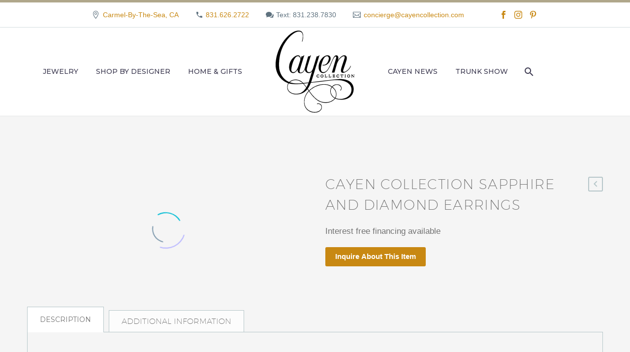

--- FILE ---
content_type: text/html; charset=UTF-8
request_url: https://www.cayencollection.com/product/cayen-earrings-5/
body_size: 77902
content:
<!DOCTYPE html>
<!--[if IE 7]><html
class="ie ie7" lang=en-US xmlns:og=https://ogp.me/ns# xmlns:fb=https://ogp.me/ns/fb#>
<![endif]-->
<!--[if IE 8]><html
class="ie ie8" lang=en-US xmlns:og=https://ogp.me/ns# xmlns:fb=https://ogp.me/ns/fb#>
<![endif]-->
<!--[if !(IE 7) | !(IE 8) ]><!--><html
lang=en-US xmlns:og=https://ogp.me/ns# xmlns:fb=https://ogp.me/ns/fb#>
<!--<![endif]--><head><meta
charset="UTF-8"><meta
name="viewport" content="width=device-width, initial-scale=1.0"><link
rel=profile href=https://gmpg.org/xfn/11><link
rel=pingback href=https://www.cayencollection.com/xmlrpc.php> <script>document.documentElement.className = document.documentElement.className + ' yes-js js_active js'</script> <style>.tgpli-background-inited { background-image: none !important; }img[data-tgpli-image-inited] { display:none !important;visibility:hidden !important; }</style> <script>window.tgpLazyItemsOptions = {
				visibilityOffset: 10,
				desktopEnable: true,
				mobileEnable: true			};
			window.tgpQueue = {
				nodes: [],
				add: function(id, data) {
					data = data || {};
					if (window.tgpLazyItems !== undefined) {
						if (this.nodes.length > 0) {
							window.tgpLazyItems.addNodes(this.flushNodes());
						}
						window.tgpLazyItems.addNode({
							node: document.getElementById(id),
							data: data
						});
					} else {
						this.nodes.push({
							node: document.getElementById(id),
							data: data
						});
					}
				},
				flushNodes: function() {
					return this.nodes.splice(0, this.nodes.length);
				}
			};</script> <script src=https://www.cayencollection.com/wp-content/cache/minify/85489.js async></script> <title>Cayen Collection Sapphire and Diamond Earrings &#8211; Cayen Collection, Voted Top 5 jewelry stores in the US</title><meta
name='robots' content='max-image-preview:large'><link
rel=dns-prefetch href=//fonts.googleapis.com><link
rel=alternate type=application/rss+xml title="Cayen Collection, Voted Top 5 jewelry stores in the US &raquo; Feed" href=https://www.cayencollection.com/feed/ ><link
rel=alternate type=application/rss+xml title="Cayen Collection, Voted Top 5 jewelry stores in the US &raquo; Comments Feed" href=https://www.cayencollection.com/comments/feed/ ><link
rel=alternate title="oEmbed (JSON)" type=application/json+oembed href="https://www.cayencollection.com/wp-json/oembed/1.0/embed?url=https%3A%2F%2Fwww.cayencollection.com%2Fproduct%2Fcayen-earrings-5%2F"><link
rel=alternate title="oEmbed (XML)" type=text/xml+oembed href="https://www.cayencollection.com/wp-json/oembed/1.0/embed?url=https%3A%2F%2Fwww.cayencollection.com%2Fproduct%2Fcayen-earrings-5%2F&#038;format=xml"><style id=wp-img-auto-sizes-contain-inline-css>img:is([sizes=auto i],[sizes^="auto," i]){contain-intrinsic-size:3000px 1500px}
/*# sourceURL=wp-img-auto-sizes-contain-inline-css */</style><link
rel=stylesheet href=https://www.cayencollection.com/wp-content/cache/minify/46cb2.css media=all><style id=font-awesome-inline-css>[data-font="FontAwesome"]:before {font-family: 'FontAwesome' !important;content: attr(data-icon) !important;speak: none !important;font-weight: normal !important;font-variant: normal !important;text-transform: none !important;line-height: 1 !important;font-style: normal !important;-webkit-font-smoothing: antialiased !important;-moz-osx-font-smoothing: grayscale !important;}
/*# sourceURL=font-awesome-inline-css */</style><link
rel=stylesheet href=https://www.cayencollection.com/wp-content/cache/minify/60064.css media=all><style id=thegem-preloader-inline-css>body:not(.compose-mode) .gem-icon-style-gradient span,
		body:not(.compose-mode) .gem-icon .gem-icon-half-1,
		body:not(.compose-mode) .gem-icon .gem-icon-half-2 {
			opacity: 0 !important;
			}
/*# sourceURL=thegem-preloader-inline-css */</style><link
rel=stylesheet href=https://www.cayencollection.com/wp-content/cache/minify/00ed0.css media=all><link
rel=stylesheet id=thegem-google-fonts-css href='//fonts.googleapis.com/css?family=Montserrat%3A100%2C200%2C300%2C400%2C500%2C600%2C700%2C800%2C900%2C100italic%2C200italic%2C300italic%2C400italic%2C500italic%2C600italic%2C700italic%2C800italic%2C900italic%7CSource+Sans+Pro%3A200%2C200italic%2C300%2C300italic%2C400%2C400italic%2C600%2C600italic%2C700%2C700italic%2C900%2C900italic%7CAmiri%3A400%2C400italic%2C700%2C700italic%7CAbhaya+Libre%3A400%2C500%2C600%2C700%2C800&#038;subset=vietnamese%2Clatin-ext%2Clatin%2Ccyrillic%2Ccyrillic-ext%2Cgreek%2Cgreek-ext%2Carabic%2Csinhala&#038;ver=6.9' type=text/css media=all><link
rel=stylesheet href=https://www.cayencollection.com/wp-content/cache/minify/6fa76.css media=all><style id=thegem-custom-inline-css>/*<![CDATA[*/#page-title {background-color: #fff;padding-top: 80px;padding-bottom: 80px;}#page-title h1,#page-title .title-rich-content {color: #fff;}.page-title-excerpt {color: #fff;margin-top: 18px;}#page-title .page-title-title {margin-top: 0px;}#page-title .page-title-title .styled-subtitle.light,#page-title .page-title-excerpt .styled-subtitle.light{ font-family: var(--thegem-to-light-title-font-family); font-style: normal; font-weight: normal;}#page-title .page-title-title .title-main-menu,#page-title .page-title-excerpt .title-main-menu{ font-family: var(--thegem-to-menu-font-family); font-style: var(--thegem-to-menu-font-style); font-weight: var(--thegem-to-menu-font-weight); text-transform: var(--thegem-to-menu-text-transform); font-size: var(--thegem-to-menu-font-size); line-height: var(--thegem-to-menu-line-height); letter-spacing: var(--thegem-to-menu-letter-spacing, 0);}#page-title .page-title-title .title-main-menu.light,#page-title .page-title-excerpt .title-main-menu.light{ font-family: var(--thegem-to-light-title-font-family); font-style: normal; font-weight: normal;}#page-title .page-title-title .title-body,#page-title .page-title-excerpt .title-body{ font-family: var(--thegem-to-body-font-family); font-style: var(--thegem-to-body-font-style); font-weight: var(--thegem-to-body-font-weight); text-transform: var(--thegem-to-body-text-transform, none); font-size: var(--thegem-to-body-font-size); line-height: var(--thegem-to-body-line-height); letter-spacing: var(--thegem-to-body-letter-spacing);}#page-title .page-title-title .title-body.light,#page-title .page-title-excerpt .title-body.light{ font-family: var(--thegem-to-light-title-font-family); font-style: normal; font-weight: normal;}#page-title .page-title-title .title-tiny-body,#page-title .page-title-excerpt .title-tiny-body{ font-family: var(--thegem-to-body-tiny-font-family); font-style: var(--thegem-to-body-tiny-font-style); font-weight: var(--thegem-to-body-tiny-font-weight); text-transform: var(--thegem-to-body-tiny-text-transform, none); font-size: var(--thegem-to-body-tiny-font-size); line-height: var(--thegem-to-body-tiny-line-height); letter-spacing: var(--thegem-to-body-tiny-letter-spacing);}#page-title .page-title-title .title-tiny-body.light,#page-title .page-title-excerpt .title-tiny-body.light{ font-family: var(--thegem-to-light-title-font-family); font-style: normal; font-weight: normal;}.page-title-inner,body .breadcrumbs{padding-left: 0px;padding-right: 0px;}body .breadcrumbs,body .breadcrumbs a,body .bc-devider:before {color: #00bcd4;}body .breadcrumbs .current {	color: #ffffff;	border-bottom: 3px solid #ffffff;}body .breadcrumbs a:hover {	color: #ffffff;}body .page-title-block .breadcrumbs-container{	text-align: center;}.page-breadcrumbs ul li a,.page-breadcrumbs ul li:not(:last-child):after{	color: #99A9B5FF;}.page-breadcrumbs ul li{	color: #3C3950FF;}.page-breadcrumbs ul li a:hover{	color: #3C3950FF;}.block-content {padding-top: 70px;}.block-content:last-of-type {padding-bottom: 110px;}.gem-slideshow,.slideshow-preloader {}#top-area {	display: block;}@media (max-width: 991px) {#page-title {padding-top: 80px;padding-bottom: 80px;}.page-title-inner, body .breadcrumbs{padding-left: 0px;padding-right: 0px;}.page-title-excerpt {margin-top: 18px;}#page-title .page-title-title {margin-top: 0px;}.block-content {}.block-content:last-of-type {}#top-area {	display: none;}}@media (max-width: 767px) {#page-title {padding-top: 80px;padding-bottom: 80px;}.page-title-inner,body .breadcrumbs{padding-left: 0px;padding-right: 0px;}.page-title-excerpt {margin-top: 18px;}#page-title .page-title-title {margin-top: 0px;}.block-content {}.block-content:last-of-type {}#top-area {	display: none;}}
/*# sourceURL=thegem-custom-inline-css *//*]]>*/</style><link
rel=stylesheet href=https://www.cayencollection.com/wp-content/cache/minify/e8b11.css media=all><style id=wp-emoji-styles-inline-css>img.wp-smiley, img.emoji {
		display: inline !important;
		border: none !important;
		box-shadow: none !important;
		height: 1em !important;
		width: 1em !important;
		margin: 0 0.07em !important;
		vertical-align: -0.1em !important;
		background: none !important;
		padding: 0 !important;
	}
/*# sourceURL=wp-emoji-styles-inline-css */</style><link
rel=stylesheet href=https://www.cayencollection.com/wp-content/cache/minify/4c431.css media=all><style id=woocommerce-inline-inline-css>.woocommerce form .form-row .required { visibility: visible; }
/*# sourceURL=woocommerce-inline-inline-css */</style><link
rel=stylesheet href=https://www.cayencollection.com/wp-content/cache/minify/b0885.css media=all><style id=wpb-get-a-quote-button-styles-inline-css>.wpb-get-a-quote-button-btn-default,
		.wpb-gqf-form-style-true input[type=submit],
		.wpb-gqf-form-style-true input[type=button],
		.wpb-gqf-form-style-true input[type=submit],
		.wpb-gqf-form-style-true input[type=button]{
			color: #ffffff;
			background: #c88812;
		}
		.wpb-get-a-quote-button-btn-default:hover, .wpb-get-a-quote-button-btn-default:focus,
		.wpb-gqf-form-style-true input[type=submit]:hover, .wpb-gqf-form-style-true input[type=submit]:focus,
		.wpb-gqf-form-style-true input[type=button]:hover, .wpb-gqf-form-style-true input[type=button]:focus,
		.wpb-gqf-form-style-true input[type=submit]:hover,
		.wpb-gqf-form-style-true input[type=button]:hover,
		.wpb-gqf-form-style-true input[type=submit]:focus,
		.wpb-gqf-form-style-true input[type=button]:focus {
			color: #ffffff;
			background: #c88812;
		}
/*# sourceURL=wpb-get-a-quote-button-styles-inline-css */</style> <script>function fullHeightRow() {
			var fullHeight,
				offsetTop,
				element = document.getElementsByClassName('vc_row-o-full-height')[0];
			if (element) {
				fullHeight = window.innerHeight;
				offsetTop = window.pageYOffset + element.getBoundingClientRect().top;
				if (offsetTop < fullHeight) {
					fullHeight = 100 - offsetTop / (fullHeight / 100);
					element.style.minHeight = fullHeight + 'vh'
				}
			}
		}</script><script src=https://www.cayencollection.com/wp-content/cache/minify/d52ed.js async></script> <script id=wc-single-product-js-extra>var wc_single_product_params = {"i18n_required_rating_text":"Please select a rating","i18n_rating_options":["1 of 5 stars","2 of 5 stars","3 of 5 stars","4 of 5 stars","5 of 5 stars"],"i18n_product_gallery_trigger_text":"View full-screen image gallery","review_rating_required":"yes","flexslider":{"rtl":false,"animation":"slide","smoothHeight":true,"directionNav":false,"controlNav":"thumbnails","slideshow":false,"animationSpeed":500,"animationLoop":false,"allowOneSlide":false},"zoom_enabled":"1","zoom_options":[],"photoswipe_enabled":"1","photoswipe_options":{"shareEl":false,"closeOnScroll":false,"history":false,"hideAnimationDuration":0,"showAnimationDuration":0},"flexslider_enabled":"1"};
//# sourceURL=wc-single-product-js-extra</script> <script id=woocommerce-js-extra>var woocommerce_params = {"ajax_url":"/wp-admin/admin-ajax.php","wc_ajax_url":"/?wc-ajax=%%endpoint%%","i18n_password_show":"Show password","i18n_password_hide":"Hide password"};
//# sourceURL=woocommerce-js-extra</script> <script id=wc-add-to-cart-js-extra>var wc_add_to_cart_params = {"ajax_url":"/wp-admin/admin-ajax.php","wc_ajax_url":"/?wc-ajax=%%endpoint%%","i18n_view_cart":"View cart","cart_url":"https://www.cayencollection.com","is_cart":"","cart_redirect_after_add":"no"};
//# sourceURL=wc-add-to-cart-js-extra</script> <script src=https://www.cayencollection.com/wp-content/cache/minify/38155.js defer></script> <script></script><link
rel=https://api.w.org/ href=https://www.cayencollection.com/wp-json/ ><link
rel=alternate title=JSON type=application/json href=https://www.cayencollection.com/wp-json/wp/v2/product/100018353><link
rel=EditURI type=application/rsd+xml title=RSD href=https://www.cayencollection.com/xmlrpc.php?rsd><meta
name="generator" content="WordPress 6.9"><meta
name="generator" content="WooCommerce 10.4.3"><link
rel=canonical href=https://www.cayencollection.com/product/cayen-earrings-5/ ><link
rel=shortlink href='https://www.cayencollection.com/?p=100018353'><style></style><noscript><style>.woocommerce-product-gallery{ opacity: 1 !important; }</style></noscript><meta
name="generator" content="Powered by WPBakery Page Builder - drag and drop page builder for WordPress."><link
rel=icon href=https://www.cayencollection.com/wp-content/uploads/2020/10/logo_blk.png sizes=32x32><link
rel=icon href=https://www.cayencollection.com/wp-content/uploads/2020/10/logo_blk.png sizes=192x192><link
rel=apple-touch-icon href=https://www.cayencollection.com/wp-content/uploads/2020/10/logo_blk.png><meta
name="msapplication-TileImage" content="https://www.cayencollection.com/wp-content/uploads/2020/10/logo_blk.png"> <script>if(document.querySelector('[data-type="vc_custom-css"]')) {document.head.appendChild(document.querySelector('[data-type="vc_custom-css"]'));}</script> <style id=wp-custom-css>@font-face {
  font-family: 'GothamBook';
  src: url('/wp-content/uploads/2021/02/gotham_book_font-webfont.woff') format('woff'),
       url('/wp-content/uploads/2021/06/gotham_book_font-webfont.ttf') format('truetype'),
       url('/wp-content/uploads/2021/02/gotham_book_font-webfont.svg#') format('svg');
  font-weight: normal;
  font-style: normal;
  font-display: swap;
}

@font-face {
  font-family: 'ElegantIcons';
  src: url('/wp-content/themes/thegem/fonts/elegant/ElegantIcons.woff') format('woff');
  font-weight: normal;
  font-style: normal;
  font-display: swap;
}




.products .product .product-inner  .product-info{
	position:absolute;
	top:0;
	width: 100%;
	height:100%;
	opacity:0;
	transition:0.32s;
	z-index:2;
	padding:0;
}
.products .product .product-inner  .product-info a{
	  position: absolute;
    width: 100%;
    height: 100%;
    background: red;
    display: block;
	  top: 0;
    padding: 25px;
	  background-color: rgba(0, 188, 212, 0.45);
		color:#fff!important;
}
.products .product:hover .product-inner  .product-info{
	opacity:1;
	transition:0.32s;
}
.products .woo-product-overlay{
	display:none;
}
.products .product-inner:hover .quick-view-button{
	z-index:3;
}</style><noscript><style>.wpb_animate_when_almost_visible { opacity: 1; }</style></noscript><meta
property="og:title" content="Cayen Collection Sapphire and Diamond Earrings"><meta
property="og:description" content="Interest free financing available"><meta
property="og:site_name" content="Cayen Collection, Voted Top 5 jewelry stores in the US"><meta
property="og:type" content="article"><meta
property="og:url" content="https://www.cayencollection.com/product/cayen-earrings-5/"><meta
property="og:image" content="https://www.cayencollection.com/wp-content/uploads/2022/07/VLMEE1411.jpg"><meta
itemprop="name" content="Cayen Collection Sapphire and Diamond Earrings"><meta
itemprop="description" content="Interest free financing available"><meta
itemprop="image" content="https://www.cayencollection.com/wp-content/uploads/2022/07/VLMEE1411.jpg"><link
rel=stylesheet href=https://www.cayencollection.com/wp-content/cache/minify/45cdb.css media=all></head><body
class="wp-singular product-template-default single single-product postid-100018353 wp-theme-thegem wp-child-theme-thegem-child theme-thegem woocommerce woocommerce-page woocommerce-no-js fullscreen-search wpb-js-composer js-comp-ver-8.7.1 vc_responsive"> <script>var gemSettings = {"isTouch":"","forcedLasyDisabled":"","tabletPortrait":"1","tabletLandscape":"","topAreaMobileDisable":"","parallaxDisabled":"","fillTopArea":"","themePath":"https:\/\/www.cayencollection.com\/wp-content\/themes\/thegem","rootUrl":"https:\/\/www.cayencollection.com","mobileEffectsEnabled":"","isRTL":""};
		(function() {
    function isTouchDevice() {
        return (('ontouchstart' in window) ||
            (navigator.MaxTouchPoints > 0) ||
            (navigator.msMaxTouchPoints > 0));
    }

    window.gemSettings.isTouch = isTouchDevice();

    function userAgentDetection() {
        var ua = navigator.userAgent.toLowerCase(),
        platform = navigator.platform.toLowerCase(),
        UA = ua.match(/(opera|ie|firefox|chrome|version)[\s\/:]([\w\d\.]+)?.*?(safari|version[\s\/:]([\w\d\.]+)|$)/) || [null, 'unknown', 0],
        mode = UA[1] == 'ie' && document.documentMode;

        window.gemBrowser = {
            name: (UA[1] == 'version') ? UA[3] : UA[1],
            version: UA[2],
            platform: {
                name: ua.match(/ip(?:ad|od|hone)/) ? 'ios' : (ua.match(/(?:webos|android)/) || platform.match(/mac|win|linux/) || ['other'])[0]
                }
        };
            }

    window.updateGemClientSize = function() {
        if (window.gemOptions == null || window.gemOptions == undefined) {
            window.gemOptions = {
                first: false,
                clientWidth: 0,
                clientHeight: 0,
                innerWidth: -1
            };
        }

        window.gemOptions.clientWidth = window.innerWidth || document.documentElement.clientWidth;
        if (document.body != null && !window.gemOptions.clientWidth) {
            window.gemOptions.clientWidth = document.body.clientWidth;
        }

        window.gemOptions.clientHeight = window.innerHeight || document.documentElement.clientHeight;
        if (document.body != null && !window.gemOptions.clientHeight) {
            window.gemOptions.clientHeight = document.body.clientHeight;
        }
    };

    window.updateGemInnerSize = function(width) {
        window.gemOptions.innerWidth = width != undefined ? width : (document.body != null ? document.body.clientWidth : 0);
    };

    userAgentDetection();
    window.updateGemClientSize(true);

    window.gemSettings.lasyDisabled = window.gemSettings.forcedLasyDisabled || (!window.gemSettings.mobileEffectsEnabled && (window.gemSettings.isTouch || window.gemOptions.clientWidth <= 800));
})();
		(function() {
    if (window.gemBrowser.name == 'safari') {
        try {
            var safariVersion = parseInt(window.gemBrowser.version);
        } catch(e) {
            var safariVersion = 0;
        }
        if (safariVersion >= 9) {
            window.gemSettings.parallaxDisabled = true;
            window.gemSettings.fillTopArea = true;
        }
    }
})();
		(function() {
    var fullwithData = {
        page: null,
        pageWidth: 0,
        pageOffset: {},
        fixVcRow: true,
        pagePaddingLeft: 0
    };

    function updateFullwidthData() {
        fullwithData.pageOffset = fullwithData.page.getBoundingClientRect();
        fullwithData.pageWidth = parseFloat(fullwithData.pageOffset.width);
        fullwithData.pagePaddingLeft = 0;

        if (fullwithData.page.className.indexOf('vertical-header') != -1) {
            fullwithData.pagePaddingLeft = 45;
            if (fullwithData.pageWidth >= 1600) {
                fullwithData.pagePaddingLeft = 360;
            }
            if (fullwithData.pageWidth < 980) {
                fullwithData.pagePaddingLeft = 0;
            }
        }
    }

    function gem_fix_fullwidth_position(element) {
        if (element == null) {
            return false;
        }

        if (fullwithData.page == null) {
            fullwithData.page = document.getElementById('page');
            updateFullwidthData();
        }

        /*if (fullwithData.pageWidth < 1170) {
            return false;
        }*/

        if (!fullwithData.fixVcRow) {
            return false;
        }

        if (element.previousElementSibling != null && element.previousElementSibling != undefined && element.previousElementSibling.className.indexOf('fullwidth-block') == -1) {
            var elementParentViewportOffset = element.previousElementSibling.getBoundingClientRect();
        } else {
            var elementParentViewportOffset = element.parentNode.getBoundingClientRect();
        }

        /*if (elementParentViewportOffset.top > window.gemOptions.clientHeight) {
            fullwithData.fixVcRow = false;
            return false;
        }*/

        if (element.className.indexOf('vc_row') != -1) {
            var elementMarginLeft = -21;
            var elementMarginRight = -21;
        } else {
            var elementMarginLeft = 0;
            var elementMarginRight = 0;
        }

        var offset = parseInt(fullwithData.pageOffset.left + 0.5) - parseInt((elementParentViewportOffset.left < 0 ? 0 : elementParentViewportOffset.left) + 0.5) - elementMarginLeft + fullwithData.pagePaddingLeft;
        var offsetKey = window.gemSettings.isRTL ? 'right' : 'left';

        element.style.position = 'relative';
        element.style[offsetKey] = offset + 'px';
        element.style.width = fullwithData.pageWidth - fullwithData.pagePaddingLeft + 'px';

        if (element.className.indexOf('vc_row') == -1) {
            element.setAttribute('data-fullwidth-updated', 1);
        }

        if (element.className.indexOf('vc_row') != -1 && element.className.indexOf('vc_section') == -1 && !element.hasAttribute('data-vc-stretch-content')) {
            var el_full = element.parentNode.querySelector('.vc_row-full-width-before');
            var padding = -1 * offset;
            0 > padding && (padding = 0);
            var paddingRight = fullwithData.pageWidth - padding - el_full.offsetWidth + elementMarginLeft + elementMarginRight;
            0 > paddingRight && (paddingRight = 0);
            element.style.paddingLeft = padding + 'px';
            element.style.paddingRight = paddingRight + 'px';
        }
    }

    window.gem_fix_fullwidth_position = gem_fix_fullwidth_position;

    document.addEventListener('DOMContentLoaded', function() {
        var classes = [];

        if (window.gemSettings.isTouch) {
            document.body.classList.add('thegem-touch');
        }

        if (window.gemSettings.lasyDisabled && !window.gemSettings.forcedLasyDisabled) {
            document.body.classList.add('thegem-effects-disabled');
        }
    });

    if (window.gemSettings.parallaxDisabled) {
        var head  = document.getElementsByTagName('head')[0],
            link  = document.createElement('style');
        link.rel  = 'stylesheet';
        link.type = 'text/css';
        link.innerHTML = ".fullwidth-block.fullwidth-block-parallax-fixed .fullwidth-block-background { background-attachment: scroll !important; }";
        head.appendChild(link);
    }
})();

(function() {
    setTimeout(function() {
        var preloader = document.getElementById('page-preloader');
        if (preloader != null && preloader != undefined) {
            preloader.className += ' preloader-loaded';
        }
    }, window.pagePreloaderHideTime || 1000);
})();</script> <div
id=page class="layout-fullwidth header-style-3"><a
href=#main class=scroll-to-content>Skip to main content</a><a
href=#page class=scroll-top-button>Scroll Top</a><div
class="top-area-background top-area-scroll-hide"><div
id=top-area class="top-area top-area-style-default top-area-alignment-center"><div
class=container><div
class="top-area-items inline-inside"><div
class="top-area-block top-area-contacts"><div
class="gem-contacts inline-inside"><div
class="gem-contacts-item gem-contacts-address"><a
href="https://www.google.com/maps/place/Cayen+Collection/@36.5558928,-121.9232637,17z/data=!3m1!4b1!4m5!3m4!1s0x808de614d3b1e9cd:0xd258ee1a7e6cb8e4!8m2!3d36.5558927!4d-121.9210543">Carmel-By-The-Sea, CA</a></div><div
class="gem-contacts-item gem-contacts-phone"><a
href=tel:831.626.2722>831.626.2722</a></div><div
class="gem-contacts-item gem-contacts-fax">Text: 831.238.7830</div><div
class="gem-contacts-item gem-contacts-email"><a
href=mailto:concierge@cayencollection.com>concierge@cayencollection.com</a></div></div></div><div
class="top-area-block top-area-socials socials-colored-hover"><div
class="socials inline-inside">
<a
class=socials-item href=https://www.facebook.com/cayencollectionfinejewelry target=_blank rel=noopener title=Facebook>
<i
class="socials-item-icon facebook "></i>
</a>
<a
class=socials-item href=https://www.instagram.com/cayencollection/ target=_blank rel=noopener title=Instagram>
<i
class="socials-item-icon instagram "></i>
</a>
<a
class=socials-item href=https://www.pinterest.com/cayencollection/_created/ target=_blank rel=noopener title=Pinterest>
<i
class="socials-item-icon pinterest "></i>
</a></div></div></div></div></div></div><div
id=site-header-wrapper  class="  " ><div
class=menu-overlay></div><header
id=site-header class="site-header mobile-menu-layout-overlay" role=banner><div
class=header-background><div
class=container><div
class="header-main logo-position-menu_center header-layout-default header-style-3"><div
class=site-title><div
class=site-logo style=width:160px;>
<a
href=https://www.cayencollection.com/ rel=home aria-label=Homepage>
<span
class=logo><img
src=https://www.cayencollection.com/wp-content/uploads/thegem/logos/logo_6bc31c68d17e2ee9b0b53f3b1ef10e4f_1x.png srcset="https://www.cayencollection.com/wp-content/uploads/thegem/logos/logo_6bc31c68d17e2ee9b0b53f3b1ef10e4f_1x.png 1x,https://www.cayencollection.com/wp-content/uploads/thegem/logos/logo_6bc31c68d17e2ee9b0b53f3b1ef10e4f_2x.png 2x,https://www.cayencollection.com/wp-content/uploads/thegem/logos/logo_6bc31c68d17e2ee9b0b53f3b1ef10e4f_3x.png 3x" alt="Cayen Collection, Voted Top 5 jewelry stores in the US" style=width:160px; class="tgp-exclude default"><img
src=https://www.cayencollection.com/wp-content/uploads/thegem/logos/logo_e76166b77437d49a1efa40982b412cc2_1x.png srcset="https://www.cayencollection.com/wp-content/uploads/thegem/logos/logo_e76166b77437d49a1efa40982b412cc2_1x.png 1x,https://www.cayencollection.com/wp-content/uploads/thegem/logos/logo_e76166b77437d49a1efa40982b412cc2_2x.png 2x,https://www.cayencollection.com/wp-content/uploads/thegem/logos/logo_e76166b77437d49a1efa40982b412cc2_3x.png 3x" alt="Cayen Collection, Voted Top 5 jewelry stores in the US" style=width:100px; class="tgp-exclude small"></span>
</a></div></div><nav
id=primary-navigation class="site-navigation primary-navigation" role=navigation>
<button
class="menu-toggle dl-trigger">Primary Menu<span
class=menu-line-1></span><span
class=menu-line-2></span><span
class=menu-line-3></span></button><div
class=overlay-menu-wrapper><div
class=overlay-menu-table><div
class=overlay-menu-row><div
class=overlay-menu-cell><ul
id=primary-menu class="nav-menu styled no-responsive menu_center-preload"><li
id=menu-item-100013063 class="menu-item menu-item-type-custom menu-item-object-custom menu-item-100013063 megamenu-first-element mobile-clickable"><a
href=http://www.cayencollection.com/product-category/all-jewelry/ >Jewelry</a></li>
<li
id=menu-item-100011145 class="menu-item menu-item-type-custom menu-item-object-custom menu-item-has-children menu-item-parent menu-item-100011145 megamenu-enable megamenu-style-default megamenu-first-element mobile-clickable"><a
title=Designers href=# aria-haspopup=true aria-expanded=false>Shop by Designer</a><span
class=menu-item-parent-toggle tabindex=0></span><ul
class="sub-menu styled " data-megamenu-columns=4  style="background-image:url(https://www.cayencollection.com/wp-content/uploads/2021/07/menugif3.gif); background-position:right center; padding-left:40px; padding-right:460px; padding-top:20px; padding-bottom:40px; ">
<li
id=menu-item-100011108 class="menu-item menu-item-type-custom menu-item-object-custom menu-item-has-children menu-item-parent menu-item-100011108 megamenu-first-element" style="width: 200px;" ><span
class=megamenu-column-header><a
title="A &#8211; E" href=# class=mega-no-link aria-haspopup=true aria-expanded=false>A &#8211; D</a></span><span
class=menu-item-parent-toggle tabindex=0></span><ul
class="sub-menu styled ">
<li
id=menu-item-100017964 class="menu-item menu-item-type-custom menu-item-object-custom menu-item-100017964 mobile-clickable"><a
href=https://www.cayencollection.com/product-category/amrapali/ >AMRAPALI</a></li>
<li
id=menu-item-100013506 class="menu-item menu-item-type-custom menu-item-object-custom menu-item-100013506 mobile-clickable"><a
title=ANDREOLI href=http://www.cayencollection.com/product-category/http://www.cayencollection.com/product-category/andreoli/ >ANDREOLI</a></li>
<li
id=menu-item-100011110 class="menu-item menu-item-type-custom menu-item-object-custom menu-item-100011110 mobile-clickable"><a
title="ARA VARTANIAN" href=http://www.cayencollection.com/product-category/ara-vartanian/ >ARA VARTANIAN</a></li>
<li
id=menu-item-100016919 class="menu-item menu-item-type-custom menu-item-object-custom menu-item-100016919 mobile-clickable"><a
title=BAYCO href=https://www.cayencollection.com/product-category/bayco/ >BAYCO</a></li>
<li
id=menu-item-100011109 class="menu-item menu-item-type-custom menu-item-object-custom menu-item-100011109 mobile-clickable"><a
title="BOUTIQUE DESIGNERS" href=http://www.cayencollection.com/product-category/boutique-designers/ >BOUTIQUE DESIGNERS</a></li>
<li
id=menu-item-100016920 class="menu-item menu-item-type-custom menu-item-object-custom menu-item-100016920 mobile-clickable"><a
title="BUDDHA MAMA" href=https://www.cayencollection.com/product-category/buddha/ >BUDDHA MAMA</a></li>
<li
id=menu-item-100011113 class="menu-item menu-item-type-custom menu-item-object-custom menu-item-100011113 mobile-clickable"><a
title="CAYEN COLLECTION" href=http://www.cayencollection.com/product-category/cayen-collection/ >CAYEN COLLECTION</a></li>
<li
id=menu-item-100021193 class="menu-item menu-item-type-custom menu-item-object-custom menu-item-100021193 mobile-clickable"><a
href=https://www.cayencollection.com/product-category/cicada/ >CICADA</a></li>
<li
id=menu-item-100011115 class="menu-item menu-item-type-custom menu-item-object-custom menu-item-100011115 mobile-clickable"><a
title="DAVID WEBB" href=http://www.cayencollection.com/product-category/david-webb/ >DAVID WEBB</a></li>
<li
id=menu-item-100011119 class="menu-item menu-item-type-custom menu-item-object-custom menu-item-100011119 mobile-clickable"><a
title="DEAKIN &#038; FRANCIS" href=http://www.cayencollection.com/product-category/deakin-francis/ >DEAKIN &#038; FRANCIS</a></li></ul>
</li>
<li
id=menu-item-100011118 class="menu-item menu-item-type-custom menu-item-object-custom menu-item-has-children menu-item-parent menu-item-100011118" style="width: 200px;" ><span
class=megamenu-column-header><a
href=# aria-haspopup=true aria-expanded=false>E &#8211; M</a></span><span
class=menu-item-parent-toggle tabindex=0></span><ul
class="sub-menu styled ">
<li
id=menu-item-100021225 class="menu-item menu-item-type-custom menu-item-object-custom menu-item-100021225 mobile-clickable"><a
href=https://www.cayencollection.com/product-category/elizabeth-locke/ >ELIZABETH LOCKE</a></li>
<li
id=menu-item-100011116 class="menu-item menu-item-type-custom menu-item-object-custom menu-item-100011116 mobile-clickable"><a
title="ERICA MOLINARI" href=http://www.cayencollection.com/product-category/erica-molinari/ >ERICA MOLINARI</a></li>
<li
id=menu-item-100011117 class="menu-item menu-item-type-custom menu-item-object-custom menu-item-100011117 mobile-clickable"><a
title="ETHO MARIA" href=http://www.cayencollection.com/product-category/etho-maria/ >ETHO MARIA</a></li>
<li
id=menu-item-100011120 class="menu-item menu-item-type-custom menu-item-object-custom menu-item-100011120 mobile-clickable"><a
title="FERNANDO JORGE" href=http://www.cayencollection.com/product-category/fernando-jorge/ >FERNANDO JORGE</a></li>
<li
id=menu-item-100011121 class="menu-item menu-item-type-custom menu-item-object-custom menu-item-100011121 mobile-clickable"><a
title=GOSHWARA href=http://www.cayencollection.com/product-category/goshwara/ >GOSHWARA</a></li>
<li
id=menu-item-100020478 class="menu-item menu-item-type-custom menu-item-object-custom menu-item-100020478"><a
href=http://www.cayencollection.com/product-category/hearts/ >HEARTS ON FIRE</a></li>
<li
id=menu-item-100011126 class="menu-item menu-item-type-custom menu-item-object-custom menu-item-100011126 mobile-clickable"><a
title="KC DIAMONDS" href=http://www.cayencollection.com/product-category/kc-diamonds/ >KC DIAMONDS</a></li>
<li
id=menu-item-100011128 class="menu-item menu-item-type-custom menu-item-object-custom menu-item-100011128 mobile-clickable"><a
title="LYDIA COURTEILLE" href=http://www.cayencollection.com/product-category/lydia-courteille/ >LYDIA COURTEILLE</a></li>
<li
id=menu-item-100019310 class="menu-item menu-item-type-custom menu-item-object-custom menu-item-100019310 mobile-clickable"><a
href=http://www.cayencollection.com/product-category/marina/ >MARINA B</a></li>
<li
id=menu-item-100011129 class="menu-item menu-item-type-custom menu-item-object-custom menu-item-100011129 mobile-clickable"><a
title=MATTIOLI href=http://www.cayencollection.com/product-category/mattioli/ >MATTIOLI</a></li>
<li
id=menu-item-100011130 class="menu-item menu-item-type-custom menu-item-object-custom menu-item-100011130 mobile-clickable"><a
title="MIKE JOSEPH" href=http://www.cayencollection.com/product-category/mike-joseph/ >MIKE JOSEPH</a></li></ul>
</li>
<li
id=menu-item-100011127 class="menu-item menu-item-type-custom menu-item-object-custom menu-item-has-children menu-item-parent menu-item-100011127" style="width: 200px;" ><span
class=megamenu-column-header><a
href=# aria-haspopup=true aria-expanded=false>N &#8211; S</a></span><span
class=menu-item-parent-toggle tabindex=0></span><ul
class="sub-menu styled ">
<li
id=menu-item-100011133 class="menu-item menu-item-type-custom menu-item-object-custom menu-item-100011133 mobile-clickable"><a
title="OSCAR HEYMAN" href=http://www.cayencollection.com/product-category/oscar-heyman/ >OSCAR HEYMAN</a></li>
<li
id=menu-item-100011137 class="menu-item menu-item-type-custom menu-item-object-custom menu-item-100011137 mobile-clickable"><a
title=PICCHIOTTI href=http://www.cayencollection.com/product-category/picchiotti/ >PICCHIOTTI</a></li>
<li
id=menu-item-100016938 class="menu-item menu-item-type-custom menu-item-object-custom menu-item-100016938 mobile-clickable"><a
title=PIRANESI href=https://www.cayencollection.com/product-category/piranesi/ >PIRANESI</a></li>
<li
id=menu-item-100011139 class="menu-item menu-item-type-custom menu-item-object-custom menu-item-100011139 mobile-clickable"><a
title="SILVIA FURMANOVICH" href=http://www.cayencollection.com/product-category/silvia-furmanovich/ >SILVIA FURMANOVICH</a></li>
<li
id=menu-item-100016921 class="menu-item menu-item-type-custom menu-item-object-custom menu-item-100016921 mobile-clickable"><a
title="STEPHEN DWECK" href=https://www.cayencollection.com/product-category/stephen-dweck/ >STEPHEN DWECK</a></li>
<li
id=menu-item-100019114 class="menu-item menu-item-type-custom menu-item-object-custom menu-item-100019114 mobile-clickable"><a
href=https://www.cayencollection.com/product-category/sutra/ >SUTRA</a></li>
<li
id=menu-item-100013571 class="menu-item menu-item-type-custom menu-item-object-custom menu-item-100013571 mobile-clickable"><a
title="SYLVIE CORBELIN" href=http://www.cayencollection.com/product-category/sylvie-corbelin/ >SYLVIE CORBELIN</a></li>
<li
id=menu-item-100011140 class="menu-item menu-item-type-custom menu-item-object-custom menu-item-100011140 mobile-clickable"><a
title=SYNA href=http://www.cayencollection.com/product-category/syna/ >SYNA</a></li></ul>
</li>
<li
id=menu-item-100011136 class="menu-item menu-item-type-custom menu-item-object-custom menu-item-has-children menu-item-parent menu-item-100011136" style="width: 200px;" ><span
class=megamenu-column-header><a
href=# aria-haspopup=true aria-expanded=false>T &#8211; Z</a></span><span
class=menu-item-parent-toggle tabindex=0></span><ul
class="sub-menu styled ">
<li
id=menu-item-100021192 class="menu-item menu-item-type-custom menu-item-object-custom menu-item-100021192 mobile-clickable"><a
href=https://www.cayencollection.com/product-category/tallin/ >TALLIN</a></li>
<li
id=menu-item-100011141 class="menu-item menu-item-type-custom menu-item-object-custom menu-item-100011141"><a
title="TONY DUQUETTE" href=http://www.cayencollection.com/product-category/tony-duquette/ >TONY DUQUETTE</a></li>
<li
id=menu-item-100017963 class="menu-item menu-item-type-custom menu-item-object-custom menu-item-100017963"><a
href=https://www.cayencollection.com/product-category/vendorafa/ >VENDORAFA</a></li>
<li
id=menu-item-100016871 class="menu-item menu-item-type-custom menu-item-object-custom menu-item-100016871"><a
title=VERDURA href=https://www.cayencollection.com/product-category/ts-verdura/ >VERDURA</a></li>
<li
id=menu-item-100011142 class="menu-item menu-item-type-custom menu-item-object-custom menu-item-100011142"><a
title=VHERNIER href=http://www.cayencollection.com/product-category/vhernier/ >VHERNIER</a></li>
<li
id=menu-item-100011143 class="menu-item menu-item-type-custom menu-item-object-custom menu-item-100011143"><a
title="VICTOR VELYAN" href=http://www.cayencollection.com/product-category/victor-velyan/ >VICTOR VELYAN</a></li>
<li
id=menu-item-100021191 class="menu-item menu-item-type-custom menu-item-object-custom menu-item-100021191 mobile-clickable"><a
href=https://www.cayencollection.com/product-category/yael/ >YAEL</a></li>
<li
id=menu-item-100011144 class="menu-item menu-item-type-custom menu-item-object-custom menu-item-100011144"><a
title=ZYDO href=http://www.cayencollection.com/product-category/zydo/ >ZYDO</a></li></ul>
</li></ul>
</li>
<li
id=menu-item-100011245 class="menu-item menu-item-type-custom menu-item-object-custom menu-item-100011245"><a
title="Home &#038; Gifts" href=https://www.cayenhome.com/ >Home &#038; Gifts</a></li>
<li
class=menu-item-logo><div
class=site-logo style=width:160px;>
<a
href=https://www.cayencollection.com/ rel=home aria-label=Homepage>
<span
class=logo><img
src=https://www.cayencollection.com/wp-content/uploads/thegem/logos/logo_6bc31c68d17e2ee9b0b53f3b1ef10e4f_1x.png srcset="https://www.cayencollection.com/wp-content/uploads/thegem/logos/logo_6bc31c68d17e2ee9b0b53f3b1ef10e4f_1x.png 1x,https://www.cayencollection.com/wp-content/uploads/thegem/logos/logo_6bc31c68d17e2ee9b0b53f3b1ef10e4f_2x.png 2x,https://www.cayencollection.com/wp-content/uploads/thegem/logos/logo_6bc31c68d17e2ee9b0b53f3b1ef10e4f_3x.png 3x" alt="Cayen Collection, Voted Top 5 jewelry stores in the US" style=width:160px; class="tgp-exclude default"><img
src=https://www.cayencollection.com/wp-content/uploads/thegem/logos/logo_e76166b77437d49a1efa40982b412cc2_1x.png srcset="https://www.cayencollection.com/wp-content/uploads/thegem/logos/logo_e76166b77437d49a1efa40982b412cc2_1x.png 1x,https://www.cayencollection.com/wp-content/uploads/thegem/logos/logo_e76166b77437d49a1efa40982b412cc2_2x.png 2x,https://www.cayencollection.com/wp-content/uploads/thegem/logos/logo_e76166b77437d49a1efa40982b412cc2_3x.png 3x" alt="Cayen Collection, Voted Top 5 jewelry stores in the US" style=width:100px; class="tgp-exclude small"></span>
</a></div>
</li><li
id=menu-item-100013133 class="menu-item menu-item-type-post_type menu-item-object-page menu-item-100013133"><a
title="Press &#038; News" href=https://www.cayencollection.com/cayen-news/ >Cayen News</a></li>
<li
id=menu-item-100016095 class="menu-item menu-item-type-post_type menu-item-object-page menu-item-100016095"><a
title="Trunk Show" href=https://www.cayencollection.com/trunk-show/ >Trunk Show</a></li>
<li
class="menu-item menu-item-search "><a
href=# aria-label=Search></a><div
class="minisearch "><form
role=search id=searchform class=sf action=https://www.cayencollection.com/ method=GET><input
id=searchform-input class=sf-input type=text placeholder=Search... name=s aria-label=Search><span
class=sf-submit-icon></span><input
id=searchform-submit class=sf-submit type=submit value=s aria-label=Search><input
type=hidden name=post_type value=product></form></div></li></ul></div></div></div></div></nav></div></div></div></header></div><div
id=main class="site-main page__top-shadow visible" role=main aria-label=Main> <script>(function ($) {
			$(document).ready(function () {
				$('.portfolio-filters-list .widget_layered_nav, .portfolio-filters-list .widget_product_categories').find('.count').each(function () {
					$(this).html($(this).html().replace('(', '').replace(')', '')).css('opacity', 1);
				});
				if ($('.widget_product_categories').length && $('.portfolio-filters-list').hasClass('categories-widget-collapsible')) {
					$('<span class=filters-collapsible-arrow></span>').insertBefore('.widget_product_categories ul.children');

					$('.cat-parent:not(.current-cat-parent, .current-cat)').addClass('collapsed').find('ul').css('display', 'none');

					$('.portfolio-filters-list.native .filters-collapsible-arrow').on('click', function (e) {
						e.preventDefault();
						e.stopPropagation();
						$(this).parent().toggleClass('collapsed');
						$(this).next().slideToggle('slow');
					});

					$('.portfolio-filters-list.categories-widget-collapsible').addClass('collapse-inited');
				}
			});
		})(jQuery);</script> <div
id=main-content class=main-content><div
id=page-title class="page-title-block page-title-alignment-center page-title-style-1 "><div
class=container><div
class=page-title-inner><div
class=page-title-title><h1 style="color:#fff;"> Cayen Collection Sapphire and Diamond Earrings</h1></div></div></div></div><div
class=block-content><div
class=container><div
class="panel row"><div
class="panel-center col-xs-12"><div
class=woocommerce-notices-wrapper></div><div
id=product-100018353 class="product-page__wrapper product type-product post-100018353 status-publish first instock product_cat-all-cayen-collection product_cat-all-earrings product_cat-all-jewelry product_cat-cayen-collection product_cat-earrings-cayen-collection product_cat-gemstone product_tag-cayen product_tag-gemstone-earrings has-post-thumbnail shipping-taxable product-type-simple"><div
class="single-product-content  row catalog-view" data-sticky=no data-sticky-offset=0 data-ajax-load=yes data-menu-vertical=no><div
class="single-product-content-left col-sm-6 col-xs-12 " ><div
class=preloader><div
class=preloader-spin></div></div><div
class="gem-gallery gem-gallery-hover-default"><div
class=gem-gallery-item data-image-id=100018354><div
class=gem-gallery-item-image>
<a
href=https://www.cayencollection.com/wp-content/uploads/2022/07/VLMEE1411.jpg data-fancybox-group=product-gallery-696a8bce8aea9 data-full-image-url=https://www.cayencollection.com/wp-content/uploads/2022/07/VLMEE1411.jpg>
<svg
width=20 height=10><path
d="M 0,10 Q 9,9 10,0 Q 11,9 20,10"/></svg>
<img
data-tgpli-src=https://www.cayencollection.com/wp-content/uploads/2022/07/VLMEE1411-thegem-product-thumbnail.jpg alt="Cayen Earrings" class=img-responsive data-tgpli-inited data-tgpli-image-inited id=tgpli-696a8bcf390ee><script>window.tgpQueue.add('tgpli-696a8bcf390ee')</script><noscript><img
src=https://www.cayencollection.com/wp-content/uploads/2022/07/VLMEE1411-thegem-product-thumbnail.jpg alt="Cayen Earrings" class=img-responsive></noscript>
</a></div></div></div></div><div
class="single-product-content-right col-sm-6 col-xs-12" ><style>.thegem-button-696a8bce8ca7b7290 .gem-button svg {fill: #b6c6c9;}.thegem-button-696a8bce8ca7b7290 .gem-button:hover svg {fill: #ffffff;}</style><div
class="gem-button-container gem-button-position-right thegem-button-696a8bce8ca7b7290 back-to-shop-button"  ><a
class="gem-button gem-button-size-tiny gem-button-style-outline gem-button-text-weight-normal gem-button-border-2 gem-button-empty" data-ll-effect=drop-right-without-wrap style="border-radius: 3px;border-color: #b6c6c9;color: #b6c6c9;" onmouseleave="this.style.borderColor='#b6c6c9';this.style.backgroundColor='transparent';this.style.color='#b6c6c9';" onmouseenter="this.style.backgroundColor='#b6c6c9';this.style.color='#ffffff';" href=https://www.cayencollection.com/all-products/ target=_self><i
class="gem-print-icon gem-icon-pack-thegem-icons gem-icon-prev "></i></a></div><h3 class="product_title entry-title light">Cayen Collection Sapphire and Diamond Earrings</h3><p>Interest free financing available</p>
<button
data-id=100011448 data-post_id=100018353 data-form_style=1 data-allow_outside_click=1 data-width=620px class="wpb-get-a-quote-button-form-fire wpb-get-a-quote-button-btn-large wpb-get-a-quote-button-btn wpb-get-a-quote-button-btn-default">Inquire About This Item</button></div></div><div
class="single-product-content-bottom " data-review-layout=tabs><div
class="vc_tta-container woocommerce-tabs wc-tabs-wrapper gem-woocommerce-tabs" data-vc-action=collapse><div
class="vc_general vc_tta vc_tta-tabs vc_tta-color-thegem vc_tta-style-classic vc_tta-shape-square vc_tta-spacing-5 vc_tta-tabs-position-top vc_tta-controls-align-left"><div
class=vc_tta-tabs-container><ul
class=vc_tta-tabs-list>
<li
class="vc_tta-tab vc_active" data-vc-tab>
<a
href=#tab-description data-vc-tabs data-vc-container=.vc_tta>
<span
class=vc_tta-title-text>Description</span>
</a>
</li>
<li
class=vc_tta-tab data-vc-tab>
<a
href=#tab-additional_information data-vc-tabs data-vc-container=.vc_tta>
<span
class=vc_tta-title-text>Additional information</span>
</a>
</li></ul></div><div
class=vc_tta-panels-container><div
class=vc_tta-panels><div
class="vc_tta-panel vc_active" id=tab-description data-vc-content=.vc_tta-panel-body><div
class=vc_tta-panel-heading><h4 class="vc_tta-panel-title"><a
href=#tab-description data-vc-accordion data-vc-container=.vc_tta-container><span
class=vc_tta-title-text>Description</span></a></h4></div><div
class=vc_tta-panel-body><ul>
<li>Sapphires 5.22 carats</li>
<li>Diamonds 1.27 carats</li>
<li>18k White Gold</li></ul></div></div><div
class=vc_tta-panel id=tab-additional_information data-vc-content=.vc_tta-panel-body><div
class=vc_tta-panel-heading><h4 class="vc_tta-panel-title"><a
href=#tab-additional_information data-vc-accordion data-vc-container=.vc_tta-container><span
class=vc_tta-title-text>Additional information</span></a></h4></div><div
class=vc_tta-panel-body><table
class="woocommerce-product-attributes shop_attributes" aria-label="Product Details"><tr
class="woocommerce-product-attributes-item woocommerce-product-attributes-item--attribute_pa_designer-category"><th
class=woocommerce-product-attributes-item__label scope=row>Designer Category</th><td
class=woocommerce-product-attributes-item__value><p><a
href=https://www.cayencollection.com/designer-category/earrings/ rel=tag>Earrings</a></p></td></tr></table></div></div></div></div></div></div><div
class=block-navigation><div
class=block-product-navigation-prev><style>.thegem-button-696a8bce989ee3764 .gem-button svg {fill: #b6c6c9;}.thegem-button-696a8bce989ee3764 .gem-button:hover svg {fill: #ffffff;}</style><div
class="gem-button-container gem-button-position-left thegem-button-696a8bce989ee3764"  ><a
class="gem-button gem-button-size-tiny gem-button-style-outline gem-button-text-weight-normal gem-button-border-2 gem-button-icon-position-left" data-ll-effect=drop-right-without-wrap style="border-radius: 3px;border-color: #b6c6c9;color: #b6c6c9;" onmouseleave="this.style.borderColor='#b6c6c9';this.style.backgroundColor='transparent';this.style.color='#b6c6c9';" onmouseenter="this.style.backgroundColor='#b6c6c9';this.style.color='#ffffff';" href=https://www.cayencollection.com/product/boutique-ring-11/ target=_self><i
class="gem-print-icon gem-icon-pack-thegem-icons gem-icon-prev "></i>Prev</a></div></div><div
class=block-product-navigation-next><style>.thegem-button-696a8bce9ac017799 .gem-button svg {fill: #b6c6c9;}.thegem-button-696a8bce9ac017799 .gem-button:hover svg {fill: #ffffff;}</style><div
class="gem-button-container gem-button-position-right thegem-button-696a8bce9ac017799"  ><a
class="gem-button gem-button-size-tiny gem-button-style-outline gem-button-text-weight-normal gem-button-border-2 gem-button-icon-position-right" data-ll-effect=drop-right-without-wrap style="border-radius: 3px;border-color: #b6c6c9;color: #b6c6c9;" onmouseleave="this.style.borderColor='#b6c6c9';this.style.backgroundColor='transparent';this.style.color='#b6c6c9';" onmouseenter="this.style.backgroundColor='#b6c6c9';this.style.color='#ffffff';" href=https://www.cayencollection.com/product/cayen-necklace-5/ target=_self>Next<i
class="gem-print-icon gem-icon-pack-thegem-icons gem-icon-next "></i></a></div></div></div></div></div></div></div><div
class="related-products clearfix"><div
class="gem-button-separator gem-button-separator-type-soft-double"><div
class=gem-button-separator-holder><div
style="border-color: #b6c6c9;" class=gem-button-separator-line></div></div><div
class=gem-button-separator-button><h2 class="light">EXPLORE</h2></div><div
class=gem-button-separator-holder><div
style="border-color: #b6c6c9;" class=gem-button-separator-line></div></div></div><div
class="products row inline-row columns-6"><div
class="inline-column col-lg-2 col-md-4 col-sm-4 col-xs-4 first catalog-view product type-product post-100007601 status-publish instock product_cat-all-cayen-collection product_cat-all-jewelry product_cat-all-rings product_cat-cayen-collection product_cat-gemstone-all-rings product_cat-rings-cayen-collection product_tag-cayen-collection product_tag-gemstone-ring has-post-thumbnail shipping-taxable product-type-simple"><div
class="product-inner centered-box">
<a
href=https://www.cayencollection.com/product/5-07-carat-ceylon-blue-sapphire-and-diamond-ring/ class=product-image><div
class=product-labels></div>
<span
class=product-image-inner><img
width=510 height=600 data-tgpli-src=https://www.cayencollection.com/wp-content/uploads/2016/01/VCCR3111.jpg class=attachment-thegem-product-catalog alt="Cayen Ceylon Blue Sapphire and Diamond Ring" data-tgpli-inited data-tgpli-image-inited id=tgpli-696a8bcf39135><script>window.tgpQueue.add('tgpli-696a8bcf39135')</script><noscript><img
width=510 height=600 src=https://www.cayencollection.com/wp-content/uploads/2016/01/VCCR3111.jpg class=attachment-thegem-product-catalog alt="Cayen Ceylon Blue Sapphire and Diamond Ring"></noscript><img
width=510 height=600 data-tgpli-src=https://www.cayencollection.com/wp-content/uploads/2020/04/VCCCR3111-1.jpg class="attachment woo-product-hover" alt="5Cayen Ceylon Blue Sapphire and Diamond Ring" data-tgpli-inited data-tgpli-image-inited id=tgpli-696a8bcf3914a><script>window.tgpQueue.add('tgpli-696a8bcf3914a')</script><noscript><img
width=510 height=600 src=https://www.cayencollection.com/wp-content/uploads/2020/04/VCCCR3111-1.jpg class="attachment woo-product-hover" alt="5Cayen Ceylon Blue Sapphire and Diamond Ring"></noscript></span>
</a><div
class="product-info clearfix"><div
class="product-title title-h6"><a
href=https://www.cayencollection.com/product/5-07-carat-ceylon-blue-sapphire-and-diamond-ring/ >Cayen Ceylon Blue Sapphire and Diamond Ring</a></div></div></div></div><div
class="inline-column col-lg-2 col-md-4 col-sm-4 col-xs-4 catalog-view product type-product post-100007631 status-publish instock product_cat-all-jewelry product_cat-cufflinks product_cat-deakin-francis product_cat-mens product_cat-other-pieces product_tag-deakin-francis product_tag-diamod-cufflinks has-post-thumbnail shipping-taxable product-type-simple"><div
class="product-inner centered-box">
<a
href=https://www.cayencollection.com/product/deakin-francis-skull-with-diamond-eyes-cufflinks/ class=product-image><div
class=product-labels></div>
<span
class=product-image-inner><img
width=510 height=600 data-tgpli-src=https://www.cayencollection.com/wp-content/uploads/2017/12/DF-Cc1585x0001ds.jpg class=attachment-thegem-product-catalog alt="Deakin &amp; Francis Skull with Diamond Eyes Cufflinks" data-tgpli-inited data-tgpli-image-inited id=tgpli-696a8bcf3915c><script>window.tgpQueue.add('tgpli-696a8bcf3915c')</script><noscript><img
width=510 height=600 src=https://www.cayencollection.com/wp-content/uploads/2017/12/DF-Cc1585x0001ds.jpg class=attachment-thegem-product-catalog alt="Deakin &amp; Francis Skull with Diamond Eyes Cufflinks"></noscript><span
class=woo-product-overlay></span></span>
</a><div
class="product-info clearfix"><div
class="product-title title-h6"><a
href=https://www.cayencollection.com/product/deakin-francis-skull-with-diamond-eyes-cufflinks/ >Deakin &#038; Francis Skull with Diamond Eyes Cufflinks</a></div></div></div></div><div
class="inline-column col-lg-2 col-md-4 col-sm-4 col-xs-4 catalog-view product type-product post-100007585 status-publish last instock product_cat-all-cayen-collection product_cat-all-jewelry product_cat-all-necklaces-and-pendants product_cat-cayen-collection product_cat-gemstone-all-necklaces-and-pendants product_cat-necklaces-pendants product_tag-cayen-collection product_tag-gemstone-necklace has-post-thumbnail shipping-taxable product-type-simple"><div
class="product-inner centered-box">
<a
href=https://www.cayencollection.com/product/golden-baroque-pearl-strand-with-diamond-clasp/ class=product-image><div
class=product-labels></div>
<span
class=product-image-inner><img
width=510 height=600 data-tgpli-src=https://www.cayencollection.com/wp-content/uploads/2020/04/SBN14-WHITE-1.jpg class=attachment-thegem-product-catalog alt="Golden Baroque Pearl Strand with Diamond Clasp" data-tgpli-inited data-tgpli-image-inited id=tgpli-696a8bcf3916d><script>window.tgpQueue.add('tgpli-696a8bcf3916d')</script><noscript><img
width=510 height=600 src=https://www.cayencollection.com/wp-content/uploads/2020/04/SBN14-WHITE-1.jpg class=attachment-thegem-product-catalog alt="Golden Baroque Pearl Strand with Diamond Clasp"></noscript><span
class=woo-product-overlay></span></span>
</a><div
class="product-info clearfix"><div
class="product-title title-h6"><a
href=https://www.cayencollection.com/product/golden-baroque-pearl-strand-with-diamond-clasp/ >Golden Baroque Pearl Strand with Diamond Clasp</a></div></div></div></div><div
class="inline-column col-lg-2 col-md-4 col-sm-4 col-xs-4 first catalog-view product type-product post-100007566 status-publish instock product_cat-all-boutique-jewelry-items product_cat-all-earrings product_cat-all-jewelry product_cat-all-sales product_cat-boutique-designers product_cat-earrings-boutique-designers product_cat-gemstone product_cat-other product_cat-sale product_tag-cayen-collection product_tag-gemstone-earrings has-post-thumbnail shipping-taxable product-type-simple"><div
class="product-inner centered-box">
<a
href=https://www.cayencollection.com/product/peridot-chandelier-earrings-22k/ class=product-image><div
class=product-labels></div>
<span
class=product-image-inner><img
width=510 height=600 data-tgpli-src=https://www.cayencollection.com/wp-content/uploads/2018/03/CTCCE7977-2.jpg class=attachment-thegem-product-catalog alt="Carolyn Tyler Earrings on Sale" data-tgpli-inited data-tgpli-image-inited id=tgpli-696a8bcf3917e><script>window.tgpQueue.add('tgpli-696a8bcf3917e')</script><noscript><img
width=510 height=600 src=https://www.cayencollection.com/wp-content/uploads/2018/03/CTCCE7977-2.jpg class=attachment-thegem-product-catalog alt="Carolyn Tyler Earrings on Sale"></noscript><span
class=woo-product-overlay></span></span>
</a><div
class="product-info clearfix"><div
class="product-title title-h6"><a
href=https://www.cayencollection.com/product/peridot-chandelier-earrings-22k/ >Carolyn Tyler Earrings on Sale</a></div></div></div></div><div
class="inline-column col-lg-2 col-md-4 col-sm-4 col-xs-4 catalog-view product type-product post-100007756 status-publish instock product_cat-all-kc-diamonds product_cat-all-earrings product_cat-all-jewelry product_cat-diamond-all-earrings product_cat-earrings-kc-diamonds product_cat-kc-diamonds product_tag-diamond-earrings product_tag-kc-diamonds has-post-thumbnail shipping-taxable product-type-simple"><div
class="product-inner centered-box">
<a
href=https://www.cayencollection.com/product/kc-dangle-diamond-earrings/ class=product-image><div
class=product-labels></div>
<span
class=product-image-inner><img
width=510 height=600 data-tgpli-src=https://www.cayencollection.com/wp-content/uploads/2016/02/KCE4968.jpg class=attachment-thegem-product-catalog alt="Diamond Triangle Earrings" data-tgpli-inited data-tgpli-image-inited id=tgpli-696a8bcf3918f><script>window.tgpQueue.add('tgpli-696a8bcf3918f')</script><noscript><img
width=510 height=600 src=https://www.cayencollection.com/wp-content/uploads/2016/02/KCE4968.jpg class=attachment-thegem-product-catalog alt="Diamond Triangle Earrings"></noscript><span
class=woo-product-overlay></span></span>
</a><div
class="product-info clearfix"><div
class="product-title title-h6"><a
href=https://www.cayencollection.com/product/kc-dangle-diamond-earrings/ >KC Diamond Triangle Earrings</a></div></div></div></div><div
class="inline-column col-lg-2 col-md-4 col-sm-4 col-xs-4 catalog-view product type-product post-100007595 status-publish last instock product_cat-all-cayen-collection product_cat-all-jewelry product_cat-all-rings product_cat-cayen-collection product_cat-gemstone-all-rings product_cat-rings-cayen-collection product_tag-cayen-collection product_tag-gemstone-ring has-post-thumbnail shipping-taxable product-type-simple"><div
class="product-inner centered-box">
<a
href=https://www.cayencollection.com/product/aquamarine-ring/ class=product-image><div
class=product-labels></div>
<span
class=product-image-inner><img
width=510 height=600 data-tgpli-src=https://www.cayencollection.com/wp-content/uploads/2018/03/KRRI1732A-02.jpg class=attachment-thegem-product-catalog alt="Aquamarine and Diamond Ring" data-tgpli-inited data-tgpli-image-inited id=tgpli-696a8bcf3919f><script>window.tgpQueue.add('tgpli-696a8bcf3919f')</script><noscript><img
width=510 height=600 src=https://www.cayencollection.com/wp-content/uploads/2018/03/KRRI1732A-02.jpg class=attachment-thegem-product-catalog alt="Aquamarine and Diamond Ring"></noscript><span
class=woo-product-overlay></span></span>
</a><div
class="product-info clearfix"><div
class="product-title title-h6"><a
href=https://www.cayencollection.com/product/aquamarine-ring/ >Aquamarine and Diamond Ring</a></div></div></div></div></div></div></div></div><section
id=shop-widget-area class="shop-widget-area default-background" role=complementary><div
class=container><div
class="row inline-row"><section
id=custom_post_widget-4 class="widget inline-column col-md-4 col-sm-6 col-xs-12 widget_custom_post_widget"><div
class="gem-icon-with-text gem-icon-with-text-icon-size-small disable-mobile-centered gem-icon-with-text-flow"><div
class=gem-icon-with-text-content><div
class=gem-icon-with-text-text><div
class="wpb_text_column wpb_content_element "><div
class=wpb_wrapper><p><span
style="color: #333333;"><strong>Cayen Collection</strong></span><br>
<span
style="color: #333333;">Mission St. Between 5th &amp; 6th Avenue</span><br>
<span
style="color: #333333;">Carmel-By-The-Sea, CA 93921</span></p></div></div></div></div></div><div
class="gem-icon-with-text gem-icon-with-text-icon-size-small disable-mobile-centered gem-icon-with-text-flow"><div
class=gem-icon-with-text-content><div
class=gem-icon-with-text-text><div
class="wpb_text_column wpb_content_element "><div
class=wpb_wrapper><p><span
style="color: #333333;">Phone:  831.626.2722</span><br>
<span
style="color: #333333;">Text Us:  831.238.7830</span></p></div></div></div></div></div><div
class="gem-icon-with-text gem-icon-with-text-icon-size-small disable-mobile-centered gem-icon-with-text-flow"><div
class=gem-icon-with-text-content><div
class=gem-icon-with-text-text><div
class="wpb_text_column wpb_content_element "><div
class=wpb_wrapper><p><span
style="color: #333333;">Email: <span
style="color: #c88812;"><a
style="color: #c88812;" href=mailto:concierge@cayencollection.com>concierge@cayencollection.com</a></span></span></p></div></div></div></div></div></section></div></div></section></div></div><div
id=lazy-loading-point></div><footer
id=footer-nav class=site-footer><div
class=container><div
class=row><div
class="col-md-3 col-md-push-9"><div
id=footer-socials><div
class="socials inline-inside socials-colored">
<a
href=https://www.facebook.com/cayencollectionfinejewelry target=_blank title=Facebook class=socials-item><i
class="socials-item-icon facebook"></i></a>
<a
href=https://www.instagram.com/cayencollection/ target=_blank title=Instagram class=socials-item><i
class="socials-item-icon instagram"></i></a>
<a
href=https://www.pinterest.com/cayencollection/_created/ target=_blank title=Pinterest class=socials-item><i
class="socials-item-icon pinterest"></i></a></div></div></div><div
class=col-md-6><nav
id=footer-navigation class="site-navigation footer-navigation centered-box" role=navigation><ul
id=footer-menu class="nav-menu styled clearfix inline-inside"><li
id=menu-item-100013144 class="menu-item menu-item-type-post_type menu-item-object-page menu-item-100013144"><a
href=https://www.cayencollection.com/about-us/ >About Us</a></li>
<li
id=menu-item-100013667 class="menu-item menu-item-type-post_type menu-item-object-page menu-item-100013667"><a
href=https://www.cayencollection.com/placing-an-order/ >Placing an Order</a></li>
<li
id=menu-item-100013674 class="menu-item menu-item-type-post_type menu-item-object-page menu-item-100013674"><a
href=https://www.cayencollection.com/privacy-policy-3/ >Privacy Policy</a></li></ul></nav></div><div
class="col-md-3 col-md-pull-9"><div
class=footer-site-info>&copy; 2020 Cayen Collection<br>All rights reserved.</div></div></div></div></footer></div> <script type=speculationrules>{"prefetch":[{"source":"document","where":{"and":[{"href_matches":"/*"},{"not":{"href_matches":["/wp-*.php","/wp-admin/*","/wp-content/uploads/*","/wp-content/*","/wp-content/plugins/*","/wp-content/themes/thegem-child/*","/wp-content/themes/thegem/*","/*\\?(.+)"]}},{"not":{"selector_matches":"a[rel~=\"nofollow\"]"}},{"not":{"selector_matches":".no-prefetch, .no-prefetch a"}}]},"eagerness":"conservative"}]}</script> <script>function bapf_wpbakery_get_all_filters() {
    var filters_list = [];
    jQuery(".berocket_single_filter_widget").each(function() {
        filters_list.push({id:jQuery(this).data('id'),wid:jQuery(this).data('wid')});
    });
    return filters_list;
}
function bapf_init_wpbakery_grid_filters() {
    jQuery('.brapf_wpb_replace_grid.vc_grid-container').each(function() {
        var data = jQuery(this).data('vc-grid-settings');
        data.brfilter = "";
        data.brfilter_list = bapf_wpbakery_get_all_filters();
        jQuery(this).data('vc-grid-settings', data);
    });
}
bapf_init_wpbakery_grid_filters();
jQuery(document).on('berocket_ajax_products_loaded', function() {
    jQuery('.brapf_wpb_replace_grid.vc_grid-container').each(function() {
        var data = jQuery(this).data('vc-grid-settings');
        data.brfilter = braapf_get_current_url_data().filter;
        data.brfilter_list = bapf_wpbakery_get_all_filters();
        jQuery(this).data('vc-grid-settings', data);
        if( typeof(jQuery(this).vcGrid) == 'function' ) {
            jQuery(this).data('vcGrid', null).vcGrid();
        }
    });
});
jQuery(document).on('bapf_ajax_load_replace', function() {
    if( jQuery('.bapf_ajax_load_replace').length ) {
        braapf_replace_each_filter(jQuery('.bapf_ajax_load_replace').html());
        jQuery('.bapf_ajax_load_replace').remove();
    }
    braapf_remove_loader_element('');
});

bapf_apply_filters_to_page_js_composer = function(filter_products, context, element, url_filtered) {
    if( jQuery('.brapf_wpb_replace_grid.vc_grid-container').length > 0 && jQuery(the_ajax_script.products_holder_id).length == jQuery('.brapf_wpb_replace_grid.vc_grid-container').length ) {
        braapf_selected_filters_area_set();
        braapf_change_url_history_api(url_filtered, {replace:the_ajax_script.seo_friendly_urls});
        braapf_add_loader_element('', '', '', '', 'default');
        jQuery('.brapf_wpb_replace_grid.vc_grid-container').each(function() {
            var data = jQuery(this).data('vc-grid-settings');
            data.brfilter = braapf_get_current_url_data().filter;
            data.brfilter_list = bapf_wpbakery_get_all_filters();
            jQuery(this).data('vc-grid-settings', data);
            if( typeof(jQuery(this).vcGrid) == 'function' ) {
                jQuery(this).html('');
                jQuery(this).data('vcGrid', null).vcGrid();
            }
        });
        return false;
    }
    return filter_products;
}
if ( typeof(berocket_add_filter) == 'function' ) {
    berocket_add_filter('apply_filters_to_page', bapf_apply_filters_to_page_js_composer);
} else {
    jQuery(document).on('berocket_hooks_ready', function() {
        berocket_add_filter('apply_filters_to_page', bapf_apply_filters_to_page_js_composer);
    });
}</script> <script>console.log({"woocommerce-ajax-filters\/main.php":{"1_settings":{"plugin_key":"","pos_relative":"","products_holder_id":"ul.products","woocommerce_result_count_class":".woocommerce-result-count","woocommerce_ordering_class":"form.woocommerce-ordering","woocommerce_pagination_class":".woocommerce-pagination","woocommerce_removes":{"result_count":"","ordering":"","pagination":"","pagination_ajax":""},"attribute_count":"","control_sorting":"1","seo_friendly_urls":"1","seo_uri_decode":"","recount_hide":"disable","slug_urls":"","seo_meta_title":"","seo_element_title":"","seo_element_header":"","seo_element_description":"","seo_meta_title_visual":"BeRocket_AAPF_wcseo_title_visual1","filters_turn_off":"","hide_value":{"o":"1","sel":"","empty":"1","button":""},"use_select2":"","fixed_select2":"","scroll_shop_top":"0","scroll_shop_top_px":"-180","selected_area_show":"","selected_filters_template":"sfa_default","selected_area_hide_empty":"","products_only":"1","out_of_stock_variable":"0","out_of_stock_variable_reload":"","page_same_as_filter":"","styles_in_footer":"","mysql_derived_merge":"1","styles_input":{"checkbox":{"bcolor":"","bwidth":"","bradius":"","fcolor":"","backcolor":"","icon":"","fontsize":"","theme":""},"radio":{"bcolor":"","bwidth":"","bradius":"","fcolor":"","backcolor":"","icon":"","fontsize":"","theme":""},"slider":{"line_color":"","line_height":"","line_border_color":"","line_border_width":"","button_size":"","button_color":"","button_border_color":"","button_border_width":"","button_border_radius":""},"pc_ub":{"back_color":"","border_color":"","font_size":"","font_color":"","show_font_size":"","close_size":"","show_font_color":"","show_font_color_hover":"","close_font_color":"","close_font_color_hover":""},"product_count":"round","product_count_position":"","product_count_position_image":"","onlyTitle_title":{"bcolor":"","bwidth":"","bradius":"","fontsize":"","fcolor":"","backcolor":""},"onlyTitle_titleopened":{"bcolor":"","bwidth":"","bradius":"","fontsize":"","fcolor":"","backcolor":""},"onlyTitle_filter":{"bcolor":"","bwidth":"","bradius":"","fontsize":"","fcolor":"","backcolor":""}},"child_pre_indent":"","ajax_load_icon":"","ajax_load_text":{"top":"","bottom":"","left":"","right":""},"description":{"show":"click","hide":""},"javascript":{"berocket_ajax_filtering_start":"","berocket_ajax_filtering_on_update":"","berocket_ajax_products_loaded":""},"custom_css":"","user_custom_css":"","br_opened_tab":"","tags_custom":"","ajax_site":"","search_fix":"1","use_tax_for_price":"","disable_font_awesome":"","debug_mode":"","fontawesome_frontend_disable":"","fontawesome_frontend_version":"","addons":[""],"products_only_shortcode":"","products_only_shortcode_per_page":"12","products_only_shortcode_pagiantion":"1","elements_position_hook":"woocommerce_archive_description","disable_ajax_loading":"1","framework_products_per_page":"","purge_cache_time":"1701171421","tippy_description_theme":"light","tippy_description_fontsize":"","tippy_color_img_theme":"light","tippy_color_img_fontsize":""},"url_parse_data":[{"fullline":"","filters":[],"tax_query":[],"meta_query":[],"posts_in":[],"posts_not_in":[]}]},"real_memory_usage":144703488,"script_memory_usage":141700248,"plugins":[{"id":1,"version":"1.6.9.4","plugin":"woocommerce-ajax-filters\/woocommerce-filters.php","slug":"woocommerce-ajax-filters","key":"","name":"Advanced AJAX Product Filters for WooCommerce","plugin_name":"ajax_filters","full_name":"WooCommerce AJAX Products Filter","norm_name":"Product Filters","price":"","domain":"BeRocket_AJAX_domain","templates":"\/home\/.sites\/site56\/wwwroot\/web\/wp-content\/plugins\/woocommerce-ajax-filters\/templates\/","plugin_file":"\/home\/.sites\/site56\/wwwroot\/web\/wp-content\/plugins\/woocommerce-ajax-filters\/woocommerce-filters.php","plugin_dir":"\/home\/.sites\/site56\/wwwroot\/web\/wp-content\/plugins\/woocommerce-ajax-filters","feature_template":"\/home\/.sites\/site56\/wwwroot\/web\/wp-content\/plugins\/woocommerce-ajax-filters\/templates\/free\/features.php","version_capability":0,"free_slug":"woocommerce-ajax-filters"}],"memory_limit":"2048M","WP_DEBUG":"WP_DEBUG:false; WP_DEBUG_DISPLAY:false"});</script> <script>(function () {
			var c = document.body.className;
			c = c.replace(/woocommerce-no-js/, 'woocommerce-js');
			document.body.className = c;
		})();</script> <script src=https://www.cayencollection.com/wp-content/cache/minify/f3a7b.js async></script> <script id=thegem-menu-init-script-js-extra>var thegem_dlmenu_settings = {"ajax_url":"https://www.cayencollection.com/wp-admin/admin-ajax.php","backLabel":"Back","showCurrentLabel":"Show this page"};
//# sourceURL=thegem-menu-init-script-js-extra</script> <script src=https://www.cayencollection.com/wp-content/cache/minify/0e43a.js async></script> <script id=thegem-scripts-js-extra>var thegem_scripts_data = {"ajax_url":"https://www.cayencollection.com/wp-admin/admin-ajax.php","ajax_nonce":"5a003e2a42"};
//# sourceURL=thegem-scripts-js-extra</script> <script src=https://www.cayencollection.com/wp-content/cache/minify/fde36.js async></script> <script id=wp-i18n-js-after>wp.i18n.setLocaleData( { 'text direction\u0004ltr': [ 'ltr' ] } );
//# sourceURL=wp-i18n-js-after</script> <script src=https://www.cayencollection.com/wp-content/cache/minify/1f540.js async></script> <script id=contact-form-7-js-before>var wpcf7 = {
    "api": {
        "root": "https:\/\/www.cayencollection.com\/wp-json\/",
        "namespace": "contact-form-7\/v1"
    },
    "cached": 1
};
var wpcf7 = {
    "api": {
        "root": "https:\/\/www.cayencollection.com\/wp-json\/",
        "namespace": "contact-form-7\/v1"
    },
    "cached": 1
};
//# sourceURL=contact-form-7-js-before</script> <script src=https://www.cayencollection.com/wp-content/cache/minify/b68ea.js async></script> <script id=thegem-woocommerce-js-extra>var thegem_woo_data = {"ajax_url":"https://www.cayencollection.com/wp-admin/admin-ajax.php","ajax_nonce":"229edbc493"};
//# sourceURL=thegem-woocommerce-js-extra</script> <script src=https://www.cayencollection.com/wp-content/cache/minify/18141.js async></script> <script id=wc-order-attribution-js-extra>var wc_order_attribution = {"params":{"lifetime":1.0000000000000000818030539140313095458623138256371021270751953125e-5,"session":30,"base64":false,"ajaxurl":"https://www.cayencollection.com/wp-admin/admin-ajax.php","prefix":"wc_order_attribution_","allowTracking":true},"fields":{"source_type":"current.typ","referrer":"current_add.rf","utm_campaign":"current.cmp","utm_source":"current.src","utm_medium":"current.mdm","utm_content":"current.cnt","utm_id":"current.id","utm_term":"current.trm","utm_source_platform":"current.plt","utm_creative_format":"current.fmt","utm_marketing_tactic":"current.tct","session_entry":"current_add.ep","session_start_time":"current_add.fd","session_pages":"session.pgs","session_count":"udata.vst","user_agent":"udata.uag"}};
//# sourceURL=wc-order-attribution-js-extra</script> <script src=https://www.cayencollection.com/wp-content/cache/minify/2f811.js async></script> <script id=wp-util-js-extra>var _wpUtilSettings = {"ajax":{"url":"/wp-admin/admin-ajax.php"}};
//# sourceURL=wp-util-js-extra</script> <script src=https://www.cayencollection.com/wp-content/cache/minify/89488.js async></script> <script id=wp-emoji-settings type=application/json>
{"baseUrl":"https://s.w.org/images/core/emoji/17.0.2/72x72/","ext":".png","svgUrl":"https://s.w.org/images/core/emoji/17.0.2/svg/","svgExt":".svg","source":{"concatemoji":"https://www.cayencollection.com/wp-includes/js/wp-emoji-release.min.js?ver=6.9"}}
</script> <script type=module>/*<![CDATA[*//*! This file is auto-generated */
const a=JSON.parse(document.getElementById("wp-emoji-settings").textContent),o=(window._wpemojiSettings=a,"wpEmojiSettingsSupports"),s=["flag","emoji"];function i(e){try{var t={supportTests:e,timestamp:(new Date).valueOf()};sessionStorage.setItem(o,JSON.stringify(t))}catch(e){}}function c(e,t,n){e.clearRect(0,0,e.canvas.width,e.canvas.height),e.fillText(t,0,0);t=new Uint32Array(e.getImageData(0,0,e.canvas.width,e.canvas.height).data);e.clearRect(0,0,e.canvas.width,e.canvas.height),e.fillText(n,0,0);const a=new Uint32Array(e.getImageData(0,0,e.canvas.width,e.canvas.height).data);return t.every((e,t)=>e===a[t])}function p(e,t){e.clearRect(0,0,e.canvas.width,e.canvas.height),e.fillText(t,0,0);var n=e.getImageData(16,16,1,1);for(let e=0;e<n.data.length;e++)if(0!==n.data[e])return!1;return!0}function u(e,t,n,a){switch(t){case"flag":return n(e,"\ud83c\udff3\ufe0f\u200d\u26a7\ufe0f","\ud83c\udff3\ufe0f\u200b\u26a7\ufe0f")?!1:!n(e,"\ud83c\udde8\ud83c\uddf6","\ud83c\udde8\u200b\ud83c\uddf6")&&!n(e,"\ud83c\udff4\udb40\udc67\udb40\udc62\udb40\udc65\udb40\udc6e\udb40\udc67\udb40\udc7f","\ud83c\udff4\u200b\udb40\udc67\u200b\udb40\udc62\u200b\udb40\udc65\u200b\udb40\udc6e\u200b\udb40\udc67\u200b\udb40\udc7f");case"emoji":return!a(e,"\ud83e\u1fac8")}return!1}function f(e,t,n,a){let r;const o=(r="undefined"!=typeof WorkerGlobalScope&&self instanceof WorkerGlobalScope?new OffscreenCanvas(300,150):document.createElement("canvas")).getContext("2d",{willReadFrequently:!0}),s=(o.textBaseline="top",o.font="600 32px Arial",{});return e.forEach(e=>{s[e]=t(o,e,n,a)}),s}function r(e){var t=document.createElement("script");t.src=e,t.defer=!0,document.head.appendChild(t)}a.supports={everything:!0,everythingExceptFlag:!0},new Promise(t=>{let n=function(){try{var e=JSON.parse(sessionStorage.getItem(o));if("object"==typeof e&&"number"==typeof e.timestamp&&(new Date).valueOf()<e.timestamp+604800&&"object"==typeof e.supportTests)return e.supportTests}catch(e){}return null}();if(!n){if("undefined"!=typeof Worker&&"undefined"!=typeof OffscreenCanvas&&"undefined"!=typeof URL&&URL.createObjectURL&&"undefined"!=typeof Blob)try{var e="postMessage("+f.toString()+"("+[JSON.stringify(s),u.toString(),c.toString(),p.toString()].join(",")+"));",a=new Blob([e],{type:"text/javascript"});const r=new Worker(URL.createObjectURL(a),{name:"wpTestEmojiSupports"});return void(r.onmessage=e=>{i(n=e.data),r.terminate(),t(n)})}catch(e){}i(n=f(s,u,c,p))}t(n)}).then(e=>{for(const n in e)a.supports[n]=e[n],a.supports.everything=a.supports.everything&&a.supports[n],"flag"!==n&&(a.supports.everythingExceptFlag=a.supports.everythingExceptFlag&&a.supports[n]);var t;a.supports.everythingExceptFlag=a.supports.everythingExceptFlag&&!a.supports.flag,a.supports.everything||((t=a.source||{}).concatemoji?r(t.concatemoji):t.wpemoji&&t.twemoji&&(r(t.twemoji),r(t.wpemoji)))});
//# sourceURL=https://www.cayencollection.com/wp-includes/js/wp-emoji-loader.min.js/*]]>*/</script> <script></script><script>var thegem_woo_buttons = document.querySelectorAll('.button');
for (index = 0; index < thegem_woo_buttons.length; index++) {
	if(thegem_woo_buttons[index].tagName.toLowerCase() !== 'p' && thegem_woo_buttons[index].tagName.toLowerCase() !== 'div' && !thegem_woo_buttons[index].closest('.portfolio-item') && !thegem_woo_buttons[index].closest('.thegem-te-loop-product-add-to-cart') && !thegem_woo_buttons[index].closest('.products') && !(thegem_woo_buttons[index].closest('.thegem-popup-notification')) && !(thegem_woo_buttons[index].closest('.woocommerce-MyAccount-content .woocommerce-info'))) {
		thegem_woo_buttons[index].classList.add('gem-button');
		thegem_woo_buttons[index].classList.add('gem-wc-button');
	}
}</script> <div
id=ajax-search-params ></div><div
class="thegem-fullscreen-search "
data-id=header-search ><form
role=search class="searchform sf" action=https://www.cayencollection.com/
method=GET>
<input
class="thegem-fullscreen-searchform-input sf-input" type=text
placeholder="Start typing to search..."
name=s aria-label=Search>
<input
type=hidden name=post_type value=product><div
class=sf-close role=button aria-label=Search></div></form><div
class=search-scroll><div
class=sf-result><div
class=result-sections></div></div></div></div> <script>(function() {var parent = document.getElementById("page");var deferredFile1 = document.createElement("link");deferredFile1.rel = "stylesheet";deferredFile1.type = "text/css";deferredFile1.href = "https://www.cayencollection.com/wp-content/themes/thegem/css/icons-elegant.css?ver=5.11.1";document.body.appendChild(deferredFile1);var deferredFile2 = document.createElement("link");deferredFile2.rel = "stylesheet";deferredFile2.type = "text/css";deferredFile2.href = "https://www.cayencollection.com/wp-content/themes/thegem/css/icons-fontawesome.css?ver=5.11.1";document.body.appendChild(deferredFile2);window.addEventListener("load",function(){var elem = document.getElementById("thegem-preloader-inline-css");setTimeout(function() { if (elem!==null && elem.parentNode!==null) elem.parentNode.removeChild(elem) }, 300); });})();</script> </body></html>

--- FILE ---
content_type: text/css; charset=utf-8
request_url: https://fonts.googleapis.com/css?family=Montserrat%3A100%2C200%2C300%2C400%2C500%2C600%2C700%2C800%2C900%2C100italic%2C200italic%2C300italic%2C400italic%2C500italic%2C600italic%2C700italic%2C800italic%2C900italic%7CSource+Sans+Pro%3A200%2C200italic%2C300%2C300italic%2C400%2C400italic%2C600%2C600italic%2C700%2C700italic%2C900%2C900italic%7CAmiri%3A400%2C400italic%2C700%2C700italic%7CAbhaya+Libre%3A400%2C500%2C600%2C700%2C800&subset=vietnamese%2Clatin-ext%2Clatin%2Ccyrillic%2Ccyrillic-ext%2Cgreek%2Cgreek-ext%2Carabic%2Csinhala&ver=6.9
body_size: 2365
content:
/* sinhala */
@font-face {
  font-family: 'Abhaya Libre';
  font-style: normal;
  font-weight: 400;
  src: url(https://fonts.gstatic.com/s/abhayalibre/v18/e3tmeuGtX-Co5MNzeAOqinEQYUnXgPRE4r80.woff2) format('woff2');
  unicode-range: U+0964-0965, U+0D81-0DF4, U+1CF2, U+200C-200D, U+25CC, U+111E1-111F4;
}
/* latin-ext */
@font-face {
  font-family: 'Abhaya Libre';
  font-style: normal;
  font-weight: 400;
  src: url(https://fonts.gstatic.com/s/abhayalibre/v18/e3tmeuGtX-Co5MNzeAOqinEQcknXgPRE4r80.woff2) format('woff2');
  unicode-range: U+0100-02BA, U+02BD-02C5, U+02C7-02CC, U+02CE-02D7, U+02DD-02FF, U+0304, U+0308, U+0329, U+1D00-1DBF, U+1E00-1E9F, U+1EF2-1EFF, U+2020, U+20A0-20AB, U+20AD-20C0, U+2113, U+2C60-2C7F, U+A720-A7FF;
}
/* latin */
@font-face {
  font-family: 'Abhaya Libre';
  font-style: normal;
  font-weight: 400;
  src: url(https://fonts.gstatic.com/s/abhayalibre/v18/e3tmeuGtX-Co5MNzeAOqinEQfEnXgPRE4g.woff2) format('woff2');
  unicode-range: U+0000-00FF, U+0131, U+0152-0153, U+02BB-02BC, U+02C6, U+02DA, U+02DC, U+0304, U+0308, U+0329, U+2000-206F, U+20AC, U+2122, U+2191, U+2193, U+2212, U+2215, U+FEFF, U+FFFD;
}
/* sinhala */
@font-face {
  font-family: 'Abhaya Libre';
  font-style: normal;
  font-weight: 500;
  src: url(https://fonts.gstatic.com/s/abhayalibre/v18/e3t5euGtX-Co5MNzeAOqinEYj2rCsNZJyIU9Ba0c.woff2) format('woff2');
  unicode-range: U+0964-0965, U+0D81-0DF4, U+1CF2, U+200C-200D, U+25CC, U+111E1-111F4;
}
/* latin-ext */
@font-face {
  font-family: 'Abhaya Libre';
  font-style: normal;
  font-weight: 500;
  src: url(https://fonts.gstatic.com/s/abhayalibre/v18/e3t5euGtX-Co5MNzeAOqinEYj2rCo9ZJyIU9Ba0c.woff2) format('woff2');
  unicode-range: U+0100-02BA, U+02BD-02C5, U+02C7-02CC, U+02CE-02D7, U+02DD-02FF, U+0304, U+0308, U+0329, U+1D00-1DBF, U+1E00-1E9F, U+1EF2-1EFF, U+2020, U+20A0-20AB, U+20AD-20C0, U+2113, U+2C60-2C7F, U+A720-A7FF;
}
/* latin */
@font-face {
  font-family: 'Abhaya Libre';
  font-style: normal;
  font-weight: 500;
  src: url(https://fonts.gstatic.com/s/abhayalibre/v18/e3t5euGtX-Co5MNzeAOqinEYj2rCrdZJyIU9BQ.woff2) format('woff2');
  unicode-range: U+0000-00FF, U+0131, U+0152-0153, U+02BB-02BC, U+02C6, U+02DA, U+02DC, U+0304, U+0308, U+0329, U+2000-206F, U+20AC, U+2122, U+2191, U+2193, U+2212, U+2215, U+FEFF, U+FFFD;
}
/* sinhala */
@font-face {
  font-family: 'Abhaya Libre';
  font-style: normal;
  font-weight: 600;
  src: url(https://fonts.gstatic.com/s/abhayalibre/v18/e3t5euGtX-Co5MNzeAOqinEYo23CsNZJyIU9Ba0c.woff2) format('woff2');
  unicode-range: U+0964-0965, U+0D81-0DF4, U+1CF2, U+200C-200D, U+25CC, U+111E1-111F4;
}
/* latin-ext */
@font-face {
  font-family: 'Abhaya Libre';
  font-style: normal;
  font-weight: 600;
  src: url(https://fonts.gstatic.com/s/abhayalibre/v18/e3t5euGtX-Co5MNzeAOqinEYo23Co9ZJyIU9Ba0c.woff2) format('woff2');
  unicode-range: U+0100-02BA, U+02BD-02C5, U+02C7-02CC, U+02CE-02D7, U+02DD-02FF, U+0304, U+0308, U+0329, U+1D00-1DBF, U+1E00-1E9F, U+1EF2-1EFF, U+2020, U+20A0-20AB, U+20AD-20C0, U+2113, U+2C60-2C7F, U+A720-A7FF;
}
/* latin */
@font-face {
  font-family: 'Abhaya Libre';
  font-style: normal;
  font-weight: 600;
  src: url(https://fonts.gstatic.com/s/abhayalibre/v18/e3t5euGtX-Co5MNzeAOqinEYo23CrdZJyIU9BQ.woff2) format('woff2');
  unicode-range: U+0000-00FF, U+0131, U+0152-0153, U+02BB-02BC, U+02C6, U+02DA, U+02DC, U+0304, U+0308, U+0329, U+2000-206F, U+20AC, U+2122, U+2191, U+2193, U+2212, U+2215, U+FEFF, U+FFFD;
}
/* sinhala */
@font-face {
  font-family: 'Abhaya Libre';
  font-style: normal;
  font-weight: 700;
  src: url(https://fonts.gstatic.com/s/abhayalibre/v18/e3t5euGtX-Co5MNzeAOqinEYx2zCsNZJyIU9Ba0c.woff2) format('woff2');
  unicode-range: U+0964-0965, U+0D81-0DF4, U+1CF2, U+200C-200D, U+25CC, U+111E1-111F4;
}
/* latin-ext */
@font-face {
  font-family: 'Abhaya Libre';
  font-style: normal;
  font-weight: 700;
  src: url(https://fonts.gstatic.com/s/abhayalibre/v18/e3t5euGtX-Co5MNzeAOqinEYx2zCo9ZJyIU9Ba0c.woff2) format('woff2');
  unicode-range: U+0100-02BA, U+02BD-02C5, U+02C7-02CC, U+02CE-02D7, U+02DD-02FF, U+0304, U+0308, U+0329, U+1D00-1DBF, U+1E00-1E9F, U+1EF2-1EFF, U+2020, U+20A0-20AB, U+20AD-20C0, U+2113, U+2C60-2C7F, U+A720-A7FF;
}
/* latin */
@font-face {
  font-family: 'Abhaya Libre';
  font-style: normal;
  font-weight: 700;
  src: url(https://fonts.gstatic.com/s/abhayalibre/v18/e3t5euGtX-Co5MNzeAOqinEYx2zCrdZJyIU9BQ.woff2) format('woff2');
  unicode-range: U+0000-00FF, U+0131, U+0152-0153, U+02BB-02BC, U+02C6, U+02DA, U+02DC, U+0304, U+0308, U+0329, U+2000-206F, U+20AC, U+2122, U+2191, U+2193, U+2212, U+2215, U+FEFF, U+FFFD;
}
/* sinhala */
@font-face {
  font-family: 'Abhaya Libre';
  font-style: normal;
  font-weight: 800;
  src: url(https://fonts.gstatic.com/s/abhayalibre/v18/e3t5euGtX-Co5MNzeAOqinEY22_CsNZJyIU9Ba0c.woff2) format('woff2');
  unicode-range: U+0964-0965, U+0D81-0DF4, U+1CF2, U+200C-200D, U+25CC, U+111E1-111F4;
}
/* latin-ext */
@font-face {
  font-family: 'Abhaya Libre';
  font-style: normal;
  font-weight: 800;
  src: url(https://fonts.gstatic.com/s/abhayalibre/v18/e3t5euGtX-Co5MNzeAOqinEY22_Co9ZJyIU9Ba0c.woff2) format('woff2');
  unicode-range: U+0100-02BA, U+02BD-02C5, U+02C7-02CC, U+02CE-02D7, U+02DD-02FF, U+0304, U+0308, U+0329, U+1D00-1DBF, U+1E00-1E9F, U+1EF2-1EFF, U+2020, U+20A0-20AB, U+20AD-20C0, U+2113, U+2C60-2C7F, U+A720-A7FF;
}
/* latin */
@font-face {
  font-family: 'Abhaya Libre';
  font-style: normal;
  font-weight: 800;
  src: url(https://fonts.gstatic.com/s/abhayalibre/v18/e3t5euGtX-Co5MNzeAOqinEY22_CrdZJyIU9BQ.woff2) format('woff2');
  unicode-range: U+0000-00FF, U+0131, U+0152-0153, U+02BB-02BC, U+02C6, U+02DA, U+02DC, U+0304, U+0308, U+0329, U+2000-206F, U+20AC, U+2122, U+2191, U+2193, U+2212, U+2215, U+FEFF, U+FFFD;
}
/* arabic */
@font-face {
  font-family: 'Amiri';
  font-style: italic;
  font-weight: 400;
  src: url(https://fonts.gstatic.com/s/amiri/v30/J7afnpd8CGxBHpUrhLQY67FIEjgjpQ.woff2) format('woff2');
  unicode-range: U+0600-06FF, U+0750-077F, U+0870-088E, U+0890-0891, U+0897-08E1, U+08E3-08FF, U+200C-200E, U+2010-2011, U+204F, U+2E41, U+FB50-FDFF, U+FE70-FE74, U+FE76-FEFC, U+102E0-102FB, U+10E60-10E7E, U+10EC2-10EC4, U+10EFC-10EFF, U+1EE00-1EE03, U+1EE05-1EE1F, U+1EE21-1EE22, U+1EE24, U+1EE27, U+1EE29-1EE32, U+1EE34-1EE37, U+1EE39, U+1EE3B, U+1EE42, U+1EE47, U+1EE49, U+1EE4B, U+1EE4D-1EE4F, U+1EE51-1EE52, U+1EE54, U+1EE57, U+1EE59, U+1EE5B, U+1EE5D, U+1EE5F, U+1EE61-1EE62, U+1EE64, U+1EE67-1EE6A, U+1EE6C-1EE72, U+1EE74-1EE77, U+1EE79-1EE7C, U+1EE7E, U+1EE80-1EE89, U+1EE8B-1EE9B, U+1EEA1-1EEA3, U+1EEA5-1EEA9, U+1EEAB-1EEBB, U+1EEF0-1EEF1;
}
/* latin-ext */
@font-face {
  font-family: 'Amiri';
  font-style: italic;
  font-weight: 400;
  src: url(https://fonts.gstatic.com/s/amiri/v30/J7afnpd8CGxBHpUrhL8Y67FIEjgjpQ.woff2) format('woff2');
  unicode-range: U+0100-02BA, U+02BD-02C5, U+02C7-02CC, U+02CE-02D7, U+02DD-02FF, U+0304, U+0308, U+0329, U+1D00-1DBF, U+1E00-1E9F, U+1EF2-1EFF, U+2020, U+20A0-20AB, U+20AD-20C0, U+2113, U+2C60-2C7F, U+A720-A7FF;
}
/* latin */
@font-face {
  font-family: 'Amiri';
  font-style: italic;
  font-weight: 400;
  src: url(https://fonts.gstatic.com/s/amiri/v30/J7afnpd8CGxBHpUrhLEY67FIEjg.woff2) format('woff2');
  unicode-range: U+0000-00FF, U+0131, U+0152-0153, U+02BB-02BC, U+02C6, U+02DA, U+02DC, U+0304, U+0308, U+0329, U+2000-206F, U+20AC, U+2122, U+2191, U+2193, U+2212, U+2215, U+FEFF, U+FFFD;
}
/* arabic */
@font-face {
  font-family: 'Amiri';
  font-style: italic;
  font-weight: 700;
  src: url(https://fonts.gstatic.com/s/amiri/v30/J7aanpd8CGxBHpUrjAo9_plqHxIZrCE4KA.woff2) format('woff2');
  unicode-range: U+0600-06FF, U+0750-077F, U+0870-088E, U+0890-0891, U+0897-08E1, U+08E3-08FF, U+200C-200E, U+2010-2011, U+204F, U+2E41, U+FB50-FDFF, U+FE70-FE74, U+FE76-FEFC, U+102E0-102FB, U+10E60-10E7E, U+10EC2-10EC4, U+10EFC-10EFF, U+1EE00-1EE03, U+1EE05-1EE1F, U+1EE21-1EE22, U+1EE24, U+1EE27, U+1EE29-1EE32, U+1EE34-1EE37, U+1EE39, U+1EE3B, U+1EE42, U+1EE47, U+1EE49, U+1EE4B, U+1EE4D-1EE4F, U+1EE51-1EE52, U+1EE54, U+1EE57, U+1EE59, U+1EE5B, U+1EE5D, U+1EE5F, U+1EE61-1EE62, U+1EE64, U+1EE67-1EE6A, U+1EE6C-1EE72, U+1EE74-1EE77, U+1EE79-1EE7C, U+1EE7E, U+1EE80-1EE89, U+1EE8B-1EE9B, U+1EEA1-1EEA3, U+1EEA5-1EEA9, U+1EEAB-1EEBB, U+1EEF0-1EEF1;
}
/* latin-ext */
@font-face {
  font-family: 'Amiri';
  font-style: italic;
  font-weight: 700;
  src: url(https://fonts.gstatic.com/s/amiri/v30/J7aanpd8CGxBHpUrjAo9_pJqHxIZrCE4KA.woff2) format('woff2');
  unicode-range: U+0100-02BA, U+02BD-02C5, U+02C7-02CC, U+02CE-02D7, U+02DD-02FF, U+0304, U+0308, U+0329, U+1D00-1DBF, U+1E00-1E9F, U+1EF2-1EFF, U+2020, U+20A0-20AB, U+20AD-20C0, U+2113, U+2C60-2C7F, U+A720-A7FF;
}
/* latin */
@font-face {
  font-family: 'Amiri';
  font-style: italic;
  font-weight: 700;
  src: url(https://fonts.gstatic.com/s/amiri/v30/J7aanpd8CGxBHpUrjAo9_pxqHxIZrCE.woff2) format('woff2');
  unicode-range: U+0000-00FF, U+0131, U+0152-0153, U+02BB-02BC, U+02C6, U+02DA, U+02DC, U+0304, U+0308, U+0329, U+2000-206F, U+20AC, U+2122, U+2191, U+2193, U+2212, U+2215, U+FEFF, U+FFFD;
}
/* arabic */
@font-face {
  font-family: 'Amiri';
  font-style: normal;
  font-weight: 400;
  src: url(https://fonts.gstatic.com/s/amiri/v30/J7aRnpd8CGxBHpUrtLMS7JNKIjk.woff2) format('woff2');
  unicode-range: U+0600-06FF, U+0750-077F, U+0870-088E, U+0890-0891, U+0897-08E1, U+08E3-08FF, U+200C-200E, U+2010-2011, U+204F, U+2E41, U+FB50-FDFF, U+FE70-FE74, U+FE76-FEFC, U+102E0-102FB, U+10E60-10E7E, U+10EC2-10EC4, U+10EFC-10EFF, U+1EE00-1EE03, U+1EE05-1EE1F, U+1EE21-1EE22, U+1EE24, U+1EE27, U+1EE29-1EE32, U+1EE34-1EE37, U+1EE39, U+1EE3B, U+1EE42, U+1EE47, U+1EE49, U+1EE4B, U+1EE4D-1EE4F, U+1EE51-1EE52, U+1EE54, U+1EE57, U+1EE59, U+1EE5B, U+1EE5D, U+1EE5F, U+1EE61-1EE62, U+1EE64, U+1EE67-1EE6A, U+1EE6C-1EE72, U+1EE74-1EE77, U+1EE79-1EE7C, U+1EE7E, U+1EE80-1EE89, U+1EE8B-1EE9B, U+1EEA1-1EEA3, U+1EEA5-1EEA9, U+1EEAB-1EEBB, U+1EEF0-1EEF1;
}
/* latin-ext */
@font-face {
  font-family: 'Amiri';
  font-style: normal;
  font-weight: 400;
  src: url(https://fonts.gstatic.com/s/amiri/v30/J7aRnpd8CGxBHpUgtLMS7JNKIjk.woff2) format('woff2');
  unicode-range: U+0100-02BA, U+02BD-02C5, U+02C7-02CC, U+02CE-02D7, U+02DD-02FF, U+0304, U+0308, U+0329, U+1D00-1DBF, U+1E00-1E9F, U+1EF2-1EFF, U+2020, U+20A0-20AB, U+20AD-20C0, U+2113, U+2C60-2C7F, U+A720-A7FF;
}
/* latin */
@font-face {
  font-family: 'Amiri';
  font-style: normal;
  font-weight: 400;
  src: url(https://fonts.gstatic.com/s/amiri/v30/J7aRnpd8CGxBHpUutLMS7JNK.woff2) format('woff2');
  unicode-range: U+0000-00FF, U+0131, U+0152-0153, U+02BB-02BC, U+02C6, U+02DA, U+02DC, U+0304, U+0308, U+0329, U+2000-206F, U+20AC, U+2122, U+2191, U+2193, U+2212, U+2215, U+FEFF, U+FFFD;
}
/* arabic */
@font-face {
  font-family: 'Amiri';
  font-style: normal;
  font-weight: 700;
  src: url(https://fonts.gstatic.com/s/amiri/v30/J7acnpd8CGxBHp2VkaY6zp5gGDAbnCA.woff2) format('woff2');
  unicode-range: U+0600-06FF, U+0750-077F, U+0870-088E, U+0890-0891, U+0897-08E1, U+08E3-08FF, U+200C-200E, U+2010-2011, U+204F, U+2E41, U+FB50-FDFF, U+FE70-FE74, U+FE76-FEFC, U+102E0-102FB, U+10E60-10E7E, U+10EC2-10EC4, U+10EFC-10EFF, U+1EE00-1EE03, U+1EE05-1EE1F, U+1EE21-1EE22, U+1EE24, U+1EE27, U+1EE29-1EE32, U+1EE34-1EE37, U+1EE39, U+1EE3B, U+1EE42, U+1EE47, U+1EE49, U+1EE4B, U+1EE4D-1EE4F, U+1EE51-1EE52, U+1EE54, U+1EE57, U+1EE59, U+1EE5B, U+1EE5D, U+1EE5F, U+1EE61-1EE62, U+1EE64, U+1EE67-1EE6A, U+1EE6C-1EE72, U+1EE74-1EE77, U+1EE79-1EE7C, U+1EE7E, U+1EE80-1EE89, U+1EE8B-1EE9B, U+1EEA1-1EEA3, U+1EEA5-1EEA9, U+1EEAB-1EEBB, U+1EEF0-1EEF1;
}
/* latin-ext */
@font-face {
  font-family: 'Amiri';
  font-style: normal;
  font-weight: 700;
  src: url(https://fonts.gstatic.com/s/amiri/v30/J7acnpd8CGxBHp2VkaYxzp5gGDAbnCA.woff2) format('woff2');
  unicode-range: U+0100-02BA, U+02BD-02C5, U+02C7-02CC, U+02CE-02D7, U+02DD-02FF, U+0304, U+0308, U+0329, U+1D00-1DBF, U+1E00-1E9F, U+1EF2-1EFF, U+2020, U+20A0-20AB, U+20AD-20C0, U+2113, U+2C60-2C7F, U+A720-A7FF;
}
/* latin */
@font-face {
  font-family: 'Amiri';
  font-style: normal;
  font-weight: 700;
  src: url(https://fonts.gstatic.com/s/amiri/v30/J7acnpd8CGxBHp2VkaY_zp5gGDAb.woff2) format('woff2');
  unicode-range: U+0000-00FF, U+0131, U+0152-0153, U+02BB-02BC, U+02C6, U+02DA, U+02DC, U+0304, U+0308, U+0329, U+2000-206F, U+20AC, U+2122, U+2191, U+2193, U+2212, U+2215, U+FEFF, U+FFFD;
}
/* cyrillic-ext */
@font-face {
  font-family: 'Montserrat';
  font-style: italic;
  font-weight: 100;
  src: url(https://fonts.gstatic.com/s/montserrat/v31/JTUQjIg1_i6t8kCHKm459WxRxC7m0dR9pBOi.woff2) format('woff2');
  unicode-range: U+0460-052F, U+1C80-1C8A, U+20B4, U+2DE0-2DFF, U+A640-A69F, U+FE2E-FE2F;
}
/* cyrillic */
@font-face {
  font-family: 'Montserrat';
  font-style: italic;
  font-weight: 100;
  src: url(https://fonts.gstatic.com/s/montserrat/v31/JTUQjIg1_i6t8kCHKm459WxRzS7m0dR9pBOi.woff2) format('woff2');
  unicode-range: U+0301, U+0400-045F, U+0490-0491, U+04B0-04B1, U+2116;
}
/* vietnamese */
@font-face {
  font-family: 'Montserrat';
  font-style: italic;
  font-weight: 100;
  src: url(https://fonts.gstatic.com/s/montserrat/v31/JTUQjIg1_i6t8kCHKm459WxRxi7m0dR9pBOi.woff2) format('woff2');
  unicode-range: U+0102-0103, U+0110-0111, U+0128-0129, U+0168-0169, U+01A0-01A1, U+01AF-01B0, U+0300-0301, U+0303-0304, U+0308-0309, U+0323, U+0329, U+1EA0-1EF9, U+20AB;
}
/* latin-ext */
@font-face {
  font-family: 'Montserrat';
  font-style: italic;
  font-weight: 100;
  src: url(https://fonts.gstatic.com/s/montserrat/v31/JTUQjIg1_i6t8kCHKm459WxRxy7m0dR9pBOi.woff2) format('woff2');
  unicode-range: U+0100-02BA, U+02BD-02C5, U+02C7-02CC, U+02CE-02D7, U+02DD-02FF, U+0304, U+0308, U+0329, U+1D00-1DBF, U+1E00-1E9F, U+1EF2-1EFF, U+2020, U+20A0-20AB, U+20AD-20C0, U+2113, U+2C60-2C7F, U+A720-A7FF;
}
/* latin */
@font-face {
  font-family: 'Montserrat';
  font-style: italic;
  font-weight: 100;
  src: url(https://fonts.gstatic.com/s/montserrat/v31/JTUQjIg1_i6t8kCHKm459WxRyS7m0dR9pA.woff2) format('woff2');
  unicode-range: U+0000-00FF, U+0131, U+0152-0153, U+02BB-02BC, U+02C6, U+02DA, U+02DC, U+0304, U+0308, U+0329, U+2000-206F, U+20AC, U+2122, U+2191, U+2193, U+2212, U+2215, U+FEFF, U+FFFD;
}
/* cyrillic-ext */
@font-face {
  font-family: 'Montserrat';
  font-style: italic;
  font-weight: 200;
  src: url(https://fonts.gstatic.com/s/montserrat/v31/JTUQjIg1_i6t8kCHKm459WxRxC7m0dR9pBOi.woff2) format('woff2');
  unicode-range: U+0460-052F, U+1C80-1C8A, U+20B4, U+2DE0-2DFF, U+A640-A69F, U+FE2E-FE2F;
}
/* cyrillic */
@font-face {
  font-family: 'Montserrat';
  font-style: italic;
  font-weight: 200;
  src: url(https://fonts.gstatic.com/s/montserrat/v31/JTUQjIg1_i6t8kCHKm459WxRzS7m0dR9pBOi.woff2) format('woff2');
  unicode-range: U+0301, U+0400-045F, U+0490-0491, U+04B0-04B1, U+2116;
}
/* vietnamese */
@font-face {
  font-family: 'Montserrat';
  font-style: italic;
  font-weight: 200;
  src: url(https://fonts.gstatic.com/s/montserrat/v31/JTUQjIg1_i6t8kCHKm459WxRxi7m0dR9pBOi.woff2) format('woff2');
  unicode-range: U+0102-0103, U+0110-0111, U+0128-0129, U+0168-0169, U+01A0-01A1, U+01AF-01B0, U+0300-0301, U+0303-0304, U+0308-0309, U+0323, U+0329, U+1EA0-1EF9, U+20AB;
}
/* latin-ext */
@font-face {
  font-family: 'Montserrat';
  font-style: italic;
  font-weight: 200;
  src: url(https://fonts.gstatic.com/s/montserrat/v31/JTUQjIg1_i6t8kCHKm459WxRxy7m0dR9pBOi.woff2) format('woff2');
  unicode-range: U+0100-02BA, U+02BD-02C5, U+02C7-02CC, U+02CE-02D7, U+02DD-02FF, U+0304, U+0308, U+0329, U+1D00-1DBF, U+1E00-1E9F, U+1EF2-1EFF, U+2020, U+20A0-20AB, U+20AD-20C0, U+2113, U+2C60-2C7F, U+A720-A7FF;
}
/* latin */
@font-face {
  font-family: 'Montserrat';
  font-style: italic;
  font-weight: 200;
  src: url(https://fonts.gstatic.com/s/montserrat/v31/JTUQjIg1_i6t8kCHKm459WxRyS7m0dR9pA.woff2) format('woff2');
  unicode-range: U+0000-00FF, U+0131, U+0152-0153, U+02BB-02BC, U+02C6, U+02DA, U+02DC, U+0304, U+0308, U+0329, U+2000-206F, U+20AC, U+2122, U+2191, U+2193, U+2212, U+2215, U+FEFF, U+FFFD;
}
/* cyrillic-ext */
@font-face {
  font-family: 'Montserrat';
  font-style: italic;
  font-weight: 300;
  src: url(https://fonts.gstatic.com/s/montserrat/v31/JTUQjIg1_i6t8kCHKm459WxRxC7m0dR9pBOi.woff2) format('woff2');
  unicode-range: U+0460-052F, U+1C80-1C8A, U+20B4, U+2DE0-2DFF, U+A640-A69F, U+FE2E-FE2F;
}
/* cyrillic */
@font-face {
  font-family: 'Montserrat';
  font-style: italic;
  font-weight: 300;
  src: url(https://fonts.gstatic.com/s/montserrat/v31/JTUQjIg1_i6t8kCHKm459WxRzS7m0dR9pBOi.woff2) format('woff2');
  unicode-range: U+0301, U+0400-045F, U+0490-0491, U+04B0-04B1, U+2116;
}
/* vietnamese */
@font-face {
  font-family: 'Montserrat';
  font-style: italic;
  font-weight: 300;
  src: url(https://fonts.gstatic.com/s/montserrat/v31/JTUQjIg1_i6t8kCHKm459WxRxi7m0dR9pBOi.woff2) format('woff2');
  unicode-range: U+0102-0103, U+0110-0111, U+0128-0129, U+0168-0169, U+01A0-01A1, U+01AF-01B0, U+0300-0301, U+0303-0304, U+0308-0309, U+0323, U+0329, U+1EA0-1EF9, U+20AB;
}
/* latin-ext */
@font-face {
  font-family: 'Montserrat';
  font-style: italic;
  font-weight: 300;
  src: url(https://fonts.gstatic.com/s/montserrat/v31/JTUQjIg1_i6t8kCHKm459WxRxy7m0dR9pBOi.woff2) format('woff2');
  unicode-range: U+0100-02BA, U+02BD-02C5, U+02C7-02CC, U+02CE-02D7, U+02DD-02FF, U+0304, U+0308, U+0329, U+1D00-1DBF, U+1E00-1E9F, U+1EF2-1EFF, U+2020, U+20A0-20AB, U+20AD-20C0, U+2113, U+2C60-2C7F, U+A720-A7FF;
}
/* latin */
@font-face {
  font-family: 'Montserrat';
  font-style: italic;
  font-weight: 300;
  src: url(https://fonts.gstatic.com/s/montserrat/v31/JTUQjIg1_i6t8kCHKm459WxRyS7m0dR9pA.woff2) format('woff2');
  unicode-range: U+0000-00FF, U+0131, U+0152-0153, U+02BB-02BC, U+02C6, U+02DA, U+02DC, U+0304, U+0308, U+0329, U+2000-206F, U+20AC, U+2122, U+2191, U+2193, U+2212, U+2215, U+FEFF, U+FFFD;
}
/* cyrillic-ext */
@font-face {
  font-family: 'Montserrat';
  font-style: italic;
  font-weight: 400;
  src: url(https://fonts.gstatic.com/s/montserrat/v31/JTUQjIg1_i6t8kCHKm459WxRxC7m0dR9pBOi.woff2) format('woff2');
  unicode-range: U+0460-052F, U+1C80-1C8A, U+20B4, U+2DE0-2DFF, U+A640-A69F, U+FE2E-FE2F;
}
/* cyrillic */
@font-face {
  font-family: 'Montserrat';
  font-style: italic;
  font-weight: 400;
  src: url(https://fonts.gstatic.com/s/montserrat/v31/JTUQjIg1_i6t8kCHKm459WxRzS7m0dR9pBOi.woff2) format('woff2');
  unicode-range: U+0301, U+0400-045F, U+0490-0491, U+04B0-04B1, U+2116;
}
/* vietnamese */
@font-face {
  font-family: 'Montserrat';
  font-style: italic;
  font-weight: 400;
  src: url(https://fonts.gstatic.com/s/montserrat/v31/JTUQjIg1_i6t8kCHKm459WxRxi7m0dR9pBOi.woff2) format('woff2');
  unicode-range: U+0102-0103, U+0110-0111, U+0128-0129, U+0168-0169, U+01A0-01A1, U+01AF-01B0, U+0300-0301, U+0303-0304, U+0308-0309, U+0323, U+0329, U+1EA0-1EF9, U+20AB;
}
/* latin-ext */
@font-face {
  font-family: 'Montserrat';
  font-style: italic;
  font-weight: 400;
  src: url(https://fonts.gstatic.com/s/montserrat/v31/JTUQjIg1_i6t8kCHKm459WxRxy7m0dR9pBOi.woff2) format('woff2');
  unicode-range: U+0100-02BA, U+02BD-02C5, U+02C7-02CC, U+02CE-02D7, U+02DD-02FF, U+0304, U+0308, U+0329, U+1D00-1DBF, U+1E00-1E9F, U+1EF2-1EFF, U+2020, U+20A0-20AB, U+20AD-20C0, U+2113, U+2C60-2C7F, U+A720-A7FF;
}
/* latin */
@font-face {
  font-family: 'Montserrat';
  font-style: italic;
  font-weight: 400;
  src: url(https://fonts.gstatic.com/s/montserrat/v31/JTUQjIg1_i6t8kCHKm459WxRyS7m0dR9pA.woff2) format('woff2');
  unicode-range: U+0000-00FF, U+0131, U+0152-0153, U+02BB-02BC, U+02C6, U+02DA, U+02DC, U+0304, U+0308, U+0329, U+2000-206F, U+20AC, U+2122, U+2191, U+2193, U+2212, U+2215, U+FEFF, U+FFFD;
}
/* cyrillic-ext */
@font-face {
  font-family: 'Montserrat';
  font-style: italic;
  font-weight: 500;
  src: url(https://fonts.gstatic.com/s/montserrat/v31/JTUQjIg1_i6t8kCHKm459WxRxC7m0dR9pBOi.woff2) format('woff2');
  unicode-range: U+0460-052F, U+1C80-1C8A, U+20B4, U+2DE0-2DFF, U+A640-A69F, U+FE2E-FE2F;
}
/* cyrillic */
@font-face {
  font-family: 'Montserrat';
  font-style: italic;
  font-weight: 500;
  src: url(https://fonts.gstatic.com/s/montserrat/v31/JTUQjIg1_i6t8kCHKm459WxRzS7m0dR9pBOi.woff2) format('woff2');
  unicode-range: U+0301, U+0400-045F, U+0490-0491, U+04B0-04B1, U+2116;
}
/* vietnamese */
@font-face {
  font-family: 'Montserrat';
  font-style: italic;
  font-weight: 500;
  src: url(https://fonts.gstatic.com/s/montserrat/v31/JTUQjIg1_i6t8kCHKm459WxRxi7m0dR9pBOi.woff2) format('woff2');
  unicode-range: U+0102-0103, U+0110-0111, U+0128-0129, U+0168-0169, U+01A0-01A1, U+01AF-01B0, U+0300-0301, U+0303-0304, U+0308-0309, U+0323, U+0329, U+1EA0-1EF9, U+20AB;
}
/* latin-ext */
@font-face {
  font-family: 'Montserrat';
  font-style: italic;
  font-weight: 500;
  src: url(https://fonts.gstatic.com/s/montserrat/v31/JTUQjIg1_i6t8kCHKm459WxRxy7m0dR9pBOi.woff2) format('woff2');
  unicode-range: U+0100-02BA, U+02BD-02C5, U+02C7-02CC, U+02CE-02D7, U+02DD-02FF, U+0304, U+0308, U+0329, U+1D00-1DBF, U+1E00-1E9F, U+1EF2-1EFF, U+2020, U+20A0-20AB, U+20AD-20C0, U+2113, U+2C60-2C7F, U+A720-A7FF;
}
/* latin */
@font-face {
  font-family: 'Montserrat';
  font-style: italic;
  font-weight: 500;
  src: url(https://fonts.gstatic.com/s/montserrat/v31/JTUQjIg1_i6t8kCHKm459WxRyS7m0dR9pA.woff2) format('woff2');
  unicode-range: U+0000-00FF, U+0131, U+0152-0153, U+02BB-02BC, U+02C6, U+02DA, U+02DC, U+0304, U+0308, U+0329, U+2000-206F, U+20AC, U+2122, U+2191, U+2193, U+2212, U+2215, U+FEFF, U+FFFD;
}
/* cyrillic-ext */
@font-face {
  font-family: 'Montserrat';
  font-style: italic;
  font-weight: 600;
  src: url(https://fonts.gstatic.com/s/montserrat/v31/JTUQjIg1_i6t8kCHKm459WxRxC7m0dR9pBOi.woff2) format('woff2');
  unicode-range: U+0460-052F, U+1C80-1C8A, U+20B4, U+2DE0-2DFF, U+A640-A69F, U+FE2E-FE2F;
}
/* cyrillic */
@font-face {
  font-family: 'Montserrat';
  font-style: italic;
  font-weight: 600;
  src: url(https://fonts.gstatic.com/s/montserrat/v31/JTUQjIg1_i6t8kCHKm459WxRzS7m0dR9pBOi.woff2) format('woff2');
  unicode-range: U+0301, U+0400-045F, U+0490-0491, U+04B0-04B1, U+2116;
}
/* vietnamese */
@font-face {
  font-family: 'Montserrat';
  font-style: italic;
  font-weight: 600;
  src: url(https://fonts.gstatic.com/s/montserrat/v31/JTUQjIg1_i6t8kCHKm459WxRxi7m0dR9pBOi.woff2) format('woff2');
  unicode-range: U+0102-0103, U+0110-0111, U+0128-0129, U+0168-0169, U+01A0-01A1, U+01AF-01B0, U+0300-0301, U+0303-0304, U+0308-0309, U+0323, U+0329, U+1EA0-1EF9, U+20AB;
}
/* latin-ext */
@font-face {
  font-family: 'Montserrat';
  font-style: italic;
  font-weight: 600;
  src: url(https://fonts.gstatic.com/s/montserrat/v31/JTUQjIg1_i6t8kCHKm459WxRxy7m0dR9pBOi.woff2) format('woff2');
  unicode-range: U+0100-02BA, U+02BD-02C5, U+02C7-02CC, U+02CE-02D7, U+02DD-02FF, U+0304, U+0308, U+0329, U+1D00-1DBF, U+1E00-1E9F, U+1EF2-1EFF, U+2020, U+20A0-20AB, U+20AD-20C0, U+2113, U+2C60-2C7F, U+A720-A7FF;
}
/* latin */
@font-face {
  font-family: 'Montserrat';
  font-style: italic;
  font-weight: 600;
  src: url(https://fonts.gstatic.com/s/montserrat/v31/JTUQjIg1_i6t8kCHKm459WxRyS7m0dR9pA.woff2) format('woff2');
  unicode-range: U+0000-00FF, U+0131, U+0152-0153, U+02BB-02BC, U+02C6, U+02DA, U+02DC, U+0304, U+0308, U+0329, U+2000-206F, U+20AC, U+2122, U+2191, U+2193, U+2212, U+2215, U+FEFF, U+FFFD;
}
/* cyrillic-ext */
@font-face {
  font-family: 'Montserrat';
  font-style: italic;
  font-weight: 700;
  src: url(https://fonts.gstatic.com/s/montserrat/v31/JTUQjIg1_i6t8kCHKm459WxRxC7m0dR9pBOi.woff2) format('woff2');
  unicode-range: U+0460-052F, U+1C80-1C8A, U+20B4, U+2DE0-2DFF, U+A640-A69F, U+FE2E-FE2F;
}
/* cyrillic */
@font-face {
  font-family: 'Montserrat';
  font-style: italic;
  font-weight: 700;
  src: url(https://fonts.gstatic.com/s/montserrat/v31/JTUQjIg1_i6t8kCHKm459WxRzS7m0dR9pBOi.woff2) format('woff2');
  unicode-range: U+0301, U+0400-045F, U+0490-0491, U+04B0-04B1, U+2116;
}
/* vietnamese */
@font-face {
  font-family: 'Montserrat';
  font-style: italic;
  font-weight: 700;
  src: url(https://fonts.gstatic.com/s/montserrat/v31/JTUQjIg1_i6t8kCHKm459WxRxi7m0dR9pBOi.woff2) format('woff2');
  unicode-range: U+0102-0103, U+0110-0111, U+0128-0129, U+0168-0169, U+01A0-01A1, U+01AF-01B0, U+0300-0301, U+0303-0304, U+0308-0309, U+0323, U+0329, U+1EA0-1EF9, U+20AB;
}
/* latin-ext */
@font-face {
  font-family: 'Montserrat';
  font-style: italic;
  font-weight: 700;
  src: url(https://fonts.gstatic.com/s/montserrat/v31/JTUQjIg1_i6t8kCHKm459WxRxy7m0dR9pBOi.woff2) format('woff2');
  unicode-range: U+0100-02BA, U+02BD-02C5, U+02C7-02CC, U+02CE-02D7, U+02DD-02FF, U+0304, U+0308, U+0329, U+1D00-1DBF, U+1E00-1E9F, U+1EF2-1EFF, U+2020, U+20A0-20AB, U+20AD-20C0, U+2113, U+2C60-2C7F, U+A720-A7FF;
}
/* latin */
@font-face {
  font-family: 'Montserrat';
  font-style: italic;
  font-weight: 700;
  src: url(https://fonts.gstatic.com/s/montserrat/v31/JTUQjIg1_i6t8kCHKm459WxRyS7m0dR9pA.woff2) format('woff2');
  unicode-range: U+0000-00FF, U+0131, U+0152-0153, U+02BB-02BC, U+02C6, U+02DA, U+02DC, U+0304, U+0308, U+0329, U+2000-206F, U+20AC, U+2122, U+2191, U+2193, U+2212, U+2215, U+FEFF, U+FFFD;
}
/* cyrillic-ext */
@font-face {
  font-family: 'Montserrat';
  font-style: italic;
  font-weight: 800;
  src: url(https://fonts.gstatic.com/s/montserrat/v31/JTUQjIg1_i6t8kCHKm459WxRxC7m0dR9pBOi.woff2) format('woff2');
  unicode-range: U+0460-052F, U+1C80-1C8A, U+20B4, U+2DE0-2DFF, U+A640-A69F, U+FE2E-FE2F;
}
/* cyrillic */
@font-face {
  font-family: 'Montserrat';
  font-style: italic;
  font-weight: 800;
  src: url(https://fonts.gstatic.com/s/montserrat/v31/JTUQjIg1_i6t8kCHKm459WxRzS7m0dR9pBOi.woff2) format('woff2');
  unicode-range: U+0301, U+0400-045F, U+0490-0491, U+04B0-04B1, U+2116;
}
/* vietnamese */
@font-face {
  font-family: 'Montserrat';
  font-style: italic;
  font-weight: 800;
  src: url(https://fonts.gstatic.com/s/montserrat/v31/JTUQjIg1_i6t8kCHKm459WxRxi7m0dR9pBOi.woff2) format('woff2');
  unicode-range: U+0102-0103, U+0110-0111, U+0128-0129, U+0168-0169, U+01A0-01A1, U+01AF-01B0, U+0300-0301, U+0303-0304, U+0308-0309, U+0323, U+0329, U+1EA0-1EF9, U+20AB;
}
/* latin-ext */
@font-face {
  font-family: 'Montserrat';
  font-style: italic;
  font-weight: 800;
  src: url(https://fonts.gstatic.com/s/montserrat/v31/JTUQjIg1_i6t8kCHKm459WxRxy7m0dR9pBOi.woff2) format('woff2');
  unicode-range: U+0100-02BA, U+02BD-02C5, U+02C7-02CC, U+02CE-02D7, U+02DD-02FF, U+0304, U+0308, U+0329, U+1D00-1DBF, U+1E00-1E9F, U+1EF2-1EFF, U+2020, U+20A0-20AB, U+20AD-20C0, U+2113, U+2C60-2C7F, U+A720-A7FF;
}
/* latin */
@font-face {
  font-family: 'Montserrat';
  font-style: italic;
  font-weight: 800;
  src: url(https://fonts.gstatic.com/s/montserrat/v31/JTUQjIg1_i6t8kCHKm459WxRyS7m0dR9pA.woff2) format('woff2');
  unicode-range: U+0000-00FF, U+0131, U+0152-0153, U+02BB-02BC, U+02C6, U+02DA, U+02DC, U+0304, U+0308, U+0329, U+2000-206F, U+20AC, U+2122, U+2191, U+2193, U+2212, U+2215, U+FEFF, U+FFFD;
}
/* cyrillic-ext */
@font-face {
  font-family: 'Montserrat';
  font-style: italic;
  font-weight: 900;
  src: url(https://fonts.gstatic.com/s/montserrat/v31/JTUQjIg1_i6t8kCHKm459WxRxC7m0dR9pBOi.woff2) format('woff2');
  unicode-range: U+0460-052F, U+1C80-1C8A, U+20B4, U+2DE0-2DFF, U+A640-A69F, U+FE2E-FE2F;
}
/* cyrillic */
@font-face {
  font-family: 'Montserrat';
  font-style: italic;
  font-weight: 900;
  src: url(https://fonts.gstatic.com/s/montserrat/v31/JTUQjIg1_i6t8kCHKm459WxRzS7m0dR9pBOi.woff2) format('woff2');
  unicode-range: U+0301, U+0400-045F, U+0490-0491, U+04B0-04B1, U+2116;
}
/* vietnamese */
@font-face {
  font-family: 'Montserrat';
  font-style: italic;
  font-weight: 900;
  src: url(https://fonts.gstatic.com/s/montserrat/v31/JTUQjIg1_i6t8kCHKm459WxRxi7m0dR9pBOi.woff2) format('woff2');
  unicode-range: U+0102-0103, U+0110-0111, U+0128-0129, U+0168-0169, U+01A0-01A1, U+01AF-01B0, U+0300-0301, U+0303-0304, U+0308-0309, U+0323, U+0329, U+1EA0-1EF9, U+20AB;
}
/* latin-ext */
@font-face {
  font-family: 'Montserrat';
  font-style: italic;
  font-weight: 900;
  src: url(https://fonts.gstatic.com/s/montserrat/v31/JTUQjIg1_i6t8kCHKm459WxRxy7m0dR9pBOi.woff2) format('woff2');
  unicode-range: U+0100-02BA, U+02BD-02C5, U+02C7-02CC, U+02CE-02D7, U+02DD-02FF, U+0304, U+0308, U+0329, U+1D00-1DBF, U+1E00-1E9F, U+1EF2-1EFF, U+2020, U+20A0-20AB, U+20AD-20C0, U+2113, U+2C60-2C7F, U+A720-A7FF;
}
/* latin */
@font-face {
  font-family: 'Montserrat';
  font-style: italic;
  font-weight: 900;
  src: url(https://fonts.gstatic.com/s/montserrat/v31/JTUQjIg1_i6t8kCHKm459WxRyS7m0dR9pA.woff2) format('woff2');
  unicode-range: U+0000-00FF, U+0131, U+0152-0153, U+02BB-02BC, U+02C6, U+02DA, U+02DC, U+0304, U+0308, U+0329, U+2000-206F, U+20AC, U+2122, U+2191, U+2193, U+2212, U+2215, U+FEFF, U+FFFD;
}
/* cyrillic-ext */
@font-face {
  font-family: 'Montserrat';
  font-style: normal;
  font-weight: 100;
  src: url(https://fonts.gstatic.com/s/montserrat/v31/JTUSjIg1_i6t8kCHKm459WRhyyTh89ZNpQ.woff2) format('woff2');
  unicode-range: U+0460-052F, U+1C80-1C8A, U+20B4, U+2DE0-2DFF, U+A640-A69F, U+FE2E-FE2F;
}
/* cyrillic */
@font-face {
  font-family: 'Montserrat';
  font-style: normal;
  font-weight: 100;
  src: url(https://fonts.gstatic.com/s/montserrat/v31/JTUSjIg1_i6t8kCHKm459W1hyyTh89ZNpQ.woff2) format('woff2');
  unicode-range: U+0301, U+0400-045F, U+0490-0491, U+04B0-04B1, U+2116;
}
/* vietnamese */
@font-face {
  font-family: 'Montserrat';
  font-style: normal;
  font-weight: 100;
  src: url(https://fonts.gstatic.com/s/montserrat/v31/JTUSjIg1_i6t8kCHKm459WZhyyTh89ZNpQ.woff2) format('woff2');
  unicode-range: U+0102-0103, U+0110-0111, U+0128-0129, U+0168-0169, U+01A0-01A1, U+01AF-01B0, U+0300-0301, U+0303-0304, U+0308-0309, U+0323, U+0329, U+1EA0-1EF9, U+20AB;
}
/* latin-ext */
@font-face {
  font-family: 'Montserrat';
  font-style: normal;
  font-weight: 100;
  src: url(https://fonts.gstatic.com/s/montserrat/v31/JTUSjIg1_i6t8kCHKm459WdhyyTh89ZNpQ.woff2) format('woff2');
  unicode-range: U+0100-02BA, U+02BD-02C5, U+02C7-02CC, U+02CE-02D7, U+02DD-02FF, U+0304, U+0308, U+0329, U+1D00-1DBF, U+1E00-1E9F, U+1EF2-1EFF, U+2020, U+20A0-20AB, U+20AD-20C0, U+2113, U+2C60-2C7F, U+A720-A7FF;
}
/* latin */
@font-face {
  font-family: 'Montserrat';
  font-style: normal;
  font-weight: 100;
  src: url(https://fonts.gstatic.com/s/montserrat/v31/JTUSjIg1_i6t8kCHKm459WlhyyTh89Y.woff2) format('woff2');
  unicode-range: U+0000-00FF, U+0131, U+0152-0153, U+02BB-02BC, U+02C6, U+02DA, U+02DC, U+0304, U+0308, U+0329, U+2000-206F, U+20AC, U+2122, U+2191, U+2193, U+2212, U+2215, U+FEFF, U+FFFD;
}
/* cyrillic-ext */
@font-face {
  font-family: 'Montserrat';
  font-style: normal;
  font-weight: 200;
  src: url(https://fonts.gstatic.com/s/montserrat/v31/JTUSjIg1_i6t8kCHKm459WRhyyTh89ZNpQ.woff2) format('woff2');
  unicode-range: U+0460-052F, U+1C80-1C8A, U+20B4, U+2DE0-2DFF, U+A640-A69F, U+FE2E-FE2F;
}
/* cyrillic */
@font-face {
  font-family: 'Montserrat';
  font-style: normal;
  font-weight: 200;
  src: url(https://fonts.gstatic.com/s/montserrat/v31/JTUSjIg1_i6t8kCHKm459W1hyyTh89ZNpQ.woff2) format('woff2');
  unicode-range: U+0301, U+0400-045F, U+0490-0491, U+04B0-04B1, U+2116;
}
/* vietnamese */
@font-face {
  font-family: 'Montserrat';
  font-style: normal;
  font-weight: 200;
  src: url(https://fonts.gstatic.com/s/montserrat/v31/JTUSjIg1_i6t8kCHKm459WZhyyTh89ZNpQ.woff2) format('woff2');
  unicode-range: U+0102-0103, U+0110-0111, U+0128-0129, U+0168-0169, U+01A0-01A1, U+01AF-01B0, U+0300-0301, U+0303-0304, U+0308-0309, U+0323, U+0329, U+1EA0-1EF9, U+20AB;
}
/* latin-ext */
@font-face {
  font-family: 'Montserrat';
  font-style: normal;
  font-weight: 200;
  src: url(https://fonts.gstatic.com/s/montserrat/v31/JTUSjIg1_i6t8kCHKm459WdhyyTh89ZNpQ.woff2) format('woff2');
  unicode-range: U+0100-02BA, U+02BD-02C5, U+02C7-02CC, U+02CE-02D7, U+02DD-02FF, U+0304, U+0308, U+0329, U+1D00-1DBF, U+1E00-1E9F, U+1EF2-1EFF, U+2020, U+20A0-20AB, U+20AD-20C0, U+2113, U+2C60-2C7F, U+A720-A7FF;
}
/* latin */
@font-face {
  font-family: 'Montserrat';
  font-style: normal;
  font-weight: 200;
  src: url(https://fonts.gstatic.com/s/montserrat/v31/JTUSjIg1_i6t8kCHKm459WlhyyTh89Y.woff2) format('woff2');
  unicode-range: U+0000-00FF, U+0131, U+0152-0153, U+02BB-02BC, U+02C6, U+02DA, U+02DC, U+0304, U+0308, U+0329, U+2000-206F, U+20AC, U+2122, U+2191, U+2193, U+2212, U+2215, U+FEFF, U+FFFD;
}
/* cyrillic-ext */
@font-face {
  font-family: 'Montserrat';
  font-style: normal;
  font-weight: 300;
  src: url(https://fonts.gstatic.com/s/montserrat/v31/JTUSjIg1_i6t8kCHKm459WRhyyTh89ZNpQ.woff2) format('woff2');
  unicode-range: U+0460-052F, U+1C80-1C8A, U+20B4, U+2DE0-2DFF, U+A640-A69F, U+FE2E-FE2F;
}
/* cyrillic */
@font-face {
  font-family: 'Montserrat';
  font-style: normal;
  font-weight: 300;
  src: url(https://fonts.gstatic.com/s/montserrat/v31/JTUSjIg1_i6t8kCHKm459W1hyyTh89ZNpQ.woff2) format('woff2');
  unicode-range: U+0301, U+0400-045F, U+0490-0491, U+04B0-04B1, U+2116;
}
/* vietnamese */
@font-face {
  font-family: 'Montserrat';
  font-style: normal;
  font-weight: 300;
  src: url(https://fonts.gstatic.com/s/montserrat/v31/JTUSjIg1_i6t8kCHKm459WZhyyTh89ZNpQ.woff2) format('woff2');
  unicode-range: U+0102-0103, U+0110-0111, U+0128-0129, U+0168-0169, U+01A0-01A1, U+01AF-01B0, U+0300-0301, U+0303-0304, U+0308-0309, U+0323, U+0329, U+1EA0-1EF9, U+20AB;
}
/* latin-ext */
@font-face {
  font-family: 'Montserrat';
  font-style: normal;
  font-weight: 300;
  src: url(https://fonts.gstatic.com/s/montserrat/v31/JTUSjIg1_i6t8kCHKm459WdhyyTh89ZNpQ.woff2) format('woff2');
  unicode-range: U+0100-02BA, U+02BD-02C5, U+02C7-02CC, U+02CE-02D7, U+02DD-02FF, U+0304, U+0308, U+0329, U+1D00-1DBF, U+1E00-1E9F, U+1EF2-1EFF, U+2020, U+20A0-20AB, U+20AD-20C0, U+2113, U+2C60-2C7F, U+A720-A7FF;
}
/* latin */
@font-face {
  font-family: 'Montserrat';
  font-style: normal;
  font-weight: 300;
  src: url(https://fonts.gstatic.com/s/montserrat/v31/JTUSjIg1_i6t8kCHKm459WlhyyTh89Y.woff2) format('woff2');
  unicode-range: U+0000-00FF, U+0131, U+0152-0153, U+02BB-02BC, U+02C6, U+02DA, U+02DC, U+0304, U+0308, U+0329, U+2000-206F, U+20AC, U+2122, U+2191, U+2193, U+2212, U+2215, U+FEFF, U+FFFD;
}
/* cyrillic-ext */
@font-face {
  font-family: 'Montserrat';
  font-style: normal;
  font-weight: 400;
  src: url(https://fonts.gstatic.com/s/montserrat/v31/JTUSjIg1_i6t8kCHKm459WRhyyTh89ZNpQ.woff2) format('woff2');
  unicode-range: U+0460-052F, U+1C80-1C8A, U+20B4, U+2DE0-2DFF, U+A640-A69F, U+FE2E-FE2F;
}
/* cyrillic */
@font-face {
  font-family: 'Montserrat';
  font-style: normal;
  font-weight: 400;
  src: url(https://fonts.gstatic.com/s/montserrat/v31/JTUSjIg1_i6t8kCHKm459W1hyyTh89ZNpQ.woff2) format('woff2');
  unicode-range: U+0301, U+0400-045F, U+0490-0491, U+04B0-04B1, U+2116;
}
/* vietnamese */
@font-face {
  font-family: 'Montserrat';
  font-style: normal;
  font-weight: 400;
  src: url(https://fonts.gstatic.com/s/montserrat/v31/JTUSjIg1_i6t8kCHKm459WZhyyTh89ZNpQ.woff2) format('woff2');
  unicode-range: U+0102-0103, U+0110-0111, U+0128-0129, U+0168-0169, U+01A0-01A1, U+01AF-01B0, U+0300-0301, U+0303-0304, U+0308-0309, U+0323, U+0329, U+1EA0-1EF9, U+20AB;
}
/* latin-ext */
@font-face {
  font-family: 'Montserrat';
  font-style: normal;
  font-weight: 400;
  src: url(https://fonts.gstatic.com/s/montserrat/v31/JTUSjIg1_i6t8kCHKm459WdhyyTh89ZNpQ.woff2) format('woff2');
  unicode-range: U+0100-02BA, U+02BD-02C5, U+02C7-02CC, U+02CE-02D7, U+02DD-02FF, U+0304, U+0308, U+0329, U+1D00-1DBF, U+1E00-1E9F, U+1EF2-1EFF, U+2020, U+20A0-20AB, U+20AD-20C0, U+2113, U+2C60-2C7F, U+A720-A7FF;
}
/* latin */
@font-face {
  font-family: 'Montserrat';
  font-style: normal;
  font-weight: 400;
  src: url(https://fonts.gstatic.com/s/montserrat/v31/JTUSjIg1_i6t8kCHKm459WlhyyTh89Y.woff2) format('woff2');
  unicode-range: U+0000-00FF, U+0131, U+0152-0153, U+02BB-02BC, U+02C6, U+02DA, U+02DC, U+0304, U+0308, U+0329, U+2000-206F, U+20AC, U+2122, U+2191, U+2193, U+2212, U+2215, U+FEFF, U+FFFD;
}
/* cyrillic-ext */
@font-face {
  font-family: 'Montserrat';
  font-style: normal;
  font-weight: 500;
  src: url(https://fonts.gstatic.com/s/montserrat/v31/JTUSjIg1_i6t8kCHKm459WRhyyTh89ZNpQ.woff2) format('woff2');
  unicode-range: U+0460-052F, U+1C80-1C8A, U+20B4, U+2DE0-2DFF, U+A640-A69F, U+FE2E-FE2F;
}
/* cyrillic */
@font-face {
  font-family: 'Montserrat';
  font-style: normal;
  font-weight: 500;
  src: url(https://fonts.gstatic.com/s/montserrat/v31/JTUSjIg1_i6t8kCHKm459W1hyyTh89ZNpQ.woff2) format('woff2');
  unicode-range: U+0301, U+0400-045F, U+0490-0491, U+04B0-04B1, U+2116;
}
/* vietnamese */
@font-face {
  font-family: 'Montserrat';
  font-style: normal;
  font-weight: 500;
  src: url(https://fonts.gstatic.com/s/montserrat/v31/JTUSjIg1_i6t8kCHKm459WZhyyTh89ZNpQ.woff2) format('woff2');
  unicode-range: U+0102-0103, U+0110-0111, U+0128-0129, U+0168-0169, U+01A0-01A1, U+01AF-01B0, U+0300-0301, U+0303-0304, U+0308-0309, U+0323, U+0329, U+1EA0-1EF9, U+20AB;
}
/* latin-ext */
@font-face {
  font-family: 'Montserrat';
  font-style: normal;
  font-weight: 500;
  src: url(https://fonts.gstatic.com/s/montserrat/v31/JTUSjIg1_i6t8kCHKm459WdhyyTh89ZNpQ.woff2) format('woff2');
  unicode-range: U+0100-02BA, U+02BD-02C5, U+02C7-02CC, U+02CE-02D7, U+02DD-02FF, U+0304, U+0308, U+0329, U+1D00-1DBF, U+1E00-1E9F, U+1EF2-1EFF, U+2020, U+20A0-20AB, U+20AD-20C0, U+2113, U+2C60-2C7F, U+A720-A7FF;
}
/* latin */
@font-face {
  font-family: 'Montserrat';
  font-style: normal;
  font-weight: 500;
  src: url(https://fonts.gstatic.com/s/montserrat/v31/JTUSjIg1_i6t8kCHKm459WlhyyTh89Y.woff2) format('woff2');
  unicode-range: U+0000-00FF, U+0131, U+0152-0153, U+02BB-02BC, U+02C6, U+02DA, U+02DC, U+0304, U+0308, U+0329, U+2000-206F, U+20AC, U+2122, U+2191, U+2193, U+2212, U+2215, U+FEFF, U+FFFD;
}
/* cyrillic-ext */
@font-face {
  font-family: 'Montserrat';
  font-style: normal;
  font-weight: 600;
  src: url(https://fonts.gstatic.com/s/montserrat/v31/JTUSjIg1_i6t8kCHKm459WRhyyTh89ZNpQ.woff2) format('woff2');
  unicode-range: U+0460-052F, U+1C80-1C8A, U+20B4, U+2DE0-2DFF, U+A640-A69F, U+FE2E-FE2F;
}
/* cyrillic */
@font-face {
  font-family: 'Montserrat';
  font-style: normal;
  font-weight: 600;
  src: url(https://fonts.gstatic.com/s/montserrat/v31/JTUSjIg1_i6t8kCHKm459W1hyyTh89ZNpQ.woff2) format('woff2');
  unicode-range: U+0301, U+0400-045F, U+0490-0491, U+04B0-04B1, U+2116;
}
/* vietnamese */
@font-face {
  font-family: 'Montserrat';
  font-style: normal;
  font-weight: 600;
  src: url(https://fonts.gstatic.com/s/montserrat/v31/JTUSjIg1_i6t8kCHKm459WZhyyTh89ZNpQ.woff2) format('woff2');
  unicode-range: U+0102-0103, U+0110-0111, U+0128-0129, U+0168-0169, U+01A0-01A1, U+01AF-01B0, U+0300-0301, U+0303-0304, U+0308-0309, U+0323, U+0329, U+1EA0-1EF9, U+20AB;
}
/* latin-ext */
@font-face {
  font-family: 'Montserrat';
  font-style: normal;
  font-weight: 600;
  src: url(https://fonts.gstatic.com/s/montserrat/v31/JTUSjIg1_i6t8kCHKm459WdhyyTh89ZNpQ.woff2) format('woff2');
  unicode-range: U+0100-02BA, U+02BD-02C5, U+02C7-02CC, U+02CE-02D7, U+02DD-02FF, U+0304, U+0308, U+0329, U+1D00-1DBF, U+1E00-1E9F, U+1EF2-1EFF, U+2020, U+20A0-20AB, U+20AD-20C0, U+2113, U+2C60-2C7F, U+A720-A7FF;
}
/* latin */
@font-face {
  font-family: 'Montserrat';
  font-style: normal;
  font-weight: 600;
  src: url(https://fonts.gstatic.com/s/montserrat/v31/JTUSjIg1_i6t8kCHKm459WlhyyTh89Y.woff2) format('woff2');
  unicode-range: U+0000-00FF, U+0131, U+0152-0153, U+02BB-02BC, U+02C6, U+02DA, U+02DC, U+0304, U+0308, U+0329, U+2000-206F, U+20AC, U+2122, U+2191, U+2193, U+2212, U+2215, U+FEFF, U+FFFD;
}
/* cyrillic-ext */
@font-face {
  font-family: 'Montserrat';
  font-style: normal;
  font-weight: 700;
  src: url(https://fonts.gstatic.com/s/montserrat/v31/JTUSjIg1_i6t8kCHKm459WRhyyTh89ZNpQ.woff2) format('woff2');
  unicode-range: U+0460-052F, U+1C80-1C8A, U+20B4, U+2DE0-2DFF, U+A640-A69F, U+FE2E-FE2F;
}
/* cyrillic */
@font-face {
  font-family: 'Montserrat';
  font-style: normal;
  font-weight: 700;
  src: url(https://fonts.gstatic.com/s/montserrat/v31/JTUSjIg1_i6t8kCHKm459W1hyyTh89ZNpQ.woff2) format('woff2');
  unicode-range: U+0301, U+0400-045F, U+0490-0491, U+04B0-04B1, U+2116;
}
/* vietnamese */
@font-face {
  font-family: 'Montserrat';
  font-style: normal;
  font-weight: 700;
  src: url(https://fonts.gstatic.com/s/montserrat/v31/JTUSjIg1_i6t8kCHKm459WZhyyTh89ZNpQ.woff2) format('woff2');
  unicode-range: U+0102-0103, U+0110-0111, U+0128-0129, U+0168-0169, U+01A0-01A1, U+01AF-01B0, U+0300-0301, U+0303-0304, U+0308-0309, U+0323, U+0329, U+1EA0-1EF9, U+20AB;
}
/* latin-ext */
@font-face {
  font-family: 'Montserrat';
  font-style: normal;
  font-weight: 700;
  src: url(https://fonts.gstatic.com/s/montserrat/v31/JTUSjIg1_i6t8kCHKm459WdhyyTh89ZNpQ.woff2) format('woff2');
  unicode-range: U+0100-02BA, U+02BD-02C5, U+02C7-02CC, U+02CE-02D7, U+02DD-02FF, U+0304, U+0308, U+0329, U+1D00-1DBF, U+1E00-1E9F, U+1EF2-1EFF, U+2020, U+20A0-20AB, U+20AD-20C0, U+2113, U+2C60-2C7F, U+A720-A7FF;
}
/* latin */
@font-face {
  font-family: 'Montserrat';
  font-style: normal;
  font-weight: 700;
  src: url(https://fonts.gstatic.com/s/montserrat/v31/JTUSjIg1_i6t8kCHKm459WlhyyTh89Y.woff2) format('woff2');
  unicode-range: U+0000-00FF, U+0131, U+0152-0153, U+02BB-02BC, U+02C6, U+02DA, U+02DC, U+0304, U+0308, U+0329, U+2000-206F, U+20AC, U+2122, U+2191, U+2193, U+2212, U+2215, U+FEFF, U+FFFD;
}
/* cyrillic-ext */
@font-face {
  font-family: 'Montserrat';
  font-style: normal;
  font-weight: 800;
  src: url(https://fonts.gstatic.com/s/montserrat/v31/JTUSjIg1_i6t8kCHKm459WRhyyTh89ZNpQ.woff2) format('woff2');
  unicode-range: U+0460-052F, U+1C80-1C8A, U+20B4, U+2DE0-2DFF, U+A640-A69F, U+FE2E-FE2F;
}
/* cyrillic */
@font-face {
  font-family: 'Montserrat';
  font-style: normal;
  font-weight: 800;
  src: url(https://fonts.gstatic.com/s/montserrat/v31/JTUSjIg1_i6t8kCHKm459W1hyyTh89ZNpQ.woff2) format('woff2');
  unicode-range: U+0301, U+0400-045F, U+0490-0491, U+04B0-04B1, U+2116;
}
/* vietnamese */
@font-face {
  font-family: 'Montserrat';
  font-style: normal;
  font-weight: 800;
  src: url(https://fonts.gstatic.com/s/montserrat/v31/JTUSjIg1_i6t8kCHKm459WZhyyTh89ZNpQ.woff2) format('woff2');
  unicode-range: U+0102-0103, U+0110-0111, U+0128-0129, U+0168-0169, U+01A0-01A1, U+01AF-01B0, U+0300-0301, U+0303-0304, U+0308-0309, U+0323, U+0329, U+1EA0-1EF9, U+20AB;
}
/* latin-ext */
@font-face {
  font-family: 'Montserrat';
  font-style: normal;
  font-weight: 800;
  src: url(https://fonts.gstatic.com/s/montserrat/v31/JTUSjIg1_i6t8kCHKm459WdhyyTh89ZNpQ.woff2) format('woff2');
  unicode-range: U+0100-02BA, U+02BD-02C5, U+02C7-02CC, U+02CE-02D7, U+02DD-02FF, U+0304, U+0308, U+0329, U+1D00-1DBF, U+1E00-1E9F, U+1EF2-1EFF, U+2020, U+20A0-20AB, U+20AD-20C0, U+2113, U+2C60-2C7F, U+A720-A7FF;
}
/* latin */
@font-face {
  font-family: 'Montserrat';
  font-style: normal;
  font-weight: 800;
  src: url(https://fonts.gstatic.com/s/montserrat/v31/JTUSjIg1_i6t8kCHKm459WlhyyTh89Y.woff2) format('woff2');
  unicode-range: U+0000-00FF, U+0131, U+0152-0153, U+02BB-02BC, U+02C6, U+02DA, U+02DC, U+0304, U+0308, U+0329, U+2000-206F, U+20AC, U+2122, U+2191, U+2193, U+2212, U+2215, U+FEFF, U+FFFD;
}
/* cyrillic-ext */
@font-face {
  font-family: 'Montserrat';
  font-style: normal;
  font-weight: 900;
  src: url(https://fonts.gstatic.com/s/montserrat/v31/JTUSjIg1_i6t8kCHKm459WRhyyTh89ZNpQ.woff2) format('woff2');
  unicode-range: U+0460-052F, U+1C80-1C8A, U+20B4, U+2DE0-2DFF, U+A640-A69F, U+FE2E-FE2F;
}
/* cyrillic */
@font-face {
  font-family: 'Montserrat';
  font-style: normal;
  font-weight: 900;
  src: url(https://fonts.gstatic.com/s/montserrat/v31/JTUSjIg1_i6t8kCHKm459W1hyyTh89ZNpQ.woff2) format('woff2');
  unicode-range: U+0301, U+0400-045F, U+0490-0491, U+04B0-04B1, U+2116;
}
/* vietnamese */
@font-face {
  font-family: 'Montserrat';
  font-style: normal;
  font-weight: 900;
  src: url(https://fonts.gstatic.com/s/montserrat/v31/JTUSjIg1_i6t8kCHKm459WZhyyTh89ZNpQ.woff2) format('woff2');
  unicode-range: U+0102-0103, U+0110-0111, U+0128-0129, U+0168-0169, U+01A0-01A1, U+01AF-01B0, U+0300-0301, U+0303-0304, U+0308-0309, U+0323, U+0329, U+1EA0-1EF9, U+20AB;
}
/* latin-ext */
@font-face {
  font-family: 'Montserrat';
  font-style: normal;
  font-weight: 900;
  src: url(https://fonts.gstatic.com/s/montserrat/v31/JTUSjIg1_i6t8kCHKm459WdhyyTh89ZNpQ.woff2) format('woff2');
  unicode-range: U+0100-02BA, U+02BD-02C5, U+02C7-02CC, U+02CE-02D7, U+02DD-02FF, U+0304, U+0308, U+0329, U+1D00-1DBF, U+1E00-1E9F, U+1EF2-1EFF, U+2020, U+20A0-20AB, U+20AD-20C0, U+2113, U+2C60-2C7F, U+A720-A7FF;
}
/* latin */
@font-face {
  font-family: 'Montserrat';
  font-style: normal;
  font-weight: 900;
  src: url(https://fonts.gstatic.com/s/montserrat/v31/JTUSjIg1_i6t8kCHKm459WlhyyTh89Y.woff2) format('woff2');
  unicode-range: U+0000-00FF, U+0131, U+0152-0153, U+02BB-02BC, U+02C6, U+02DA, U+02DC, U+0304, U+0308, U+0329, U+2000-206F, U+20AC, U+2122, U+2191, U+2193, U+2212, U+2215, U+FEFF, U+FFFD;
}
/* cyrillic-ext */
@font-face {
  font-family: 'Source Sans Pro';
  font-style: italic;
  font-weight: 200;
  src: url(https://fonts.gstatic.com/s/sourcesanspro/v23/6xKwdSBYKcSV-LCoeQqfX1RYOo3qPZYokSdh18S0xR41YDw.woff2) format('woff2');
  unicode-range: U+0460-052F, U+1C80-1C8A, U+20B4, U+2DE0-2DFF, U+A640-A69F, U+FE2E-FE2F;
}
/* cyrillic */
@font-face {
  font-family: 'Source Sans Pro';
  font-style: italic;
  font-weight: 200;
  src: url(https://fonts.gstatic.com/s/sourcesanspro/v23/6xKwdSBYKcSV-LCoeQqfX1RYOo3qPZYokSdo18S0xR41YDw.woff2) format('woff2');
  unicode-range: U+0301, U+0400-045F, U+0490-0491, U+04B0-04B1, U+2116;
}
/* greek-ext */
@font-face {
  font-family: 'Source Sans Pro';
  font-style: italic;
  font-weight: 200;
  src: url(https://fonts.gstatic.com/s/sourcesanspro/v23/6xKwdSBYKcSV-LCoeQqfX1RYOo3qPZYokSdg18S0xR41YDw.woff2) format('woff2');
  unicode-range: U+1F00-1FFF;
}
/* greek */
@font-face {
  font-family: 'Source Sans Pro';
  font-style: italic;
  font-weight: 200;
  src: url(https://fonts.gstatic.com/s/sourcesanspro/v23/6xKwdSBYKcSV-LCoeQqfX1RYOo3qPZYokSdv18S0xR41YDw.woff2) format('woff2');
  unicode-range: U+0370-0377, U+037A-037F, U+0384-038A, U+038C, U+038E-03A1, U+03A3-03FF;
}
/* vietnamese */
@font-face {
  font-family: 'Source Sans Pro';
  font-style: italic;
  font-weight: 200;
  src: url(https://fonts.gstatic.com/s/sourcesanspro/v23/6xKwdSBYKcSV-LCoeQqfX1RYOo3qPZYokSdj18S0xR41YDw.woff2) format('woff2');
  unicode-range: U+0102-0103, U+0110-0111, U+0128-0129, U+0168-0169, U+01A0-01A1, U+01AF-01B0, U+0300-0301, U+0303-0304, U+0308-0309, U+0323, U+0329, U+1EA0-1EF9, U+20AB;
}
/* latin-ext */
@font-face {
  font-family: 'Source Sans Pro';
  font-style: italic;
  font-weight: 200;
  src: url(https://fonts.gstatic.com/s/sourcesanspro/v23/6xKwdSBYKcSV-LCoeQqfX1RYOo3qPZYokSdi18S0xR41YDw.woff2) format('woff2');
  unicode-range: U+0100-02BA, U+02BD-02C5, U+02C7-02CC, U+02CE-02D7, U+02DD-02FF, U+0304, U+0308, U+0329, U+1D00-1DBF, U+1E00-1E9F, U+1EF2-1EFF, U+2020, U+20A0-20AB, U+20AD-20C0, U+2113, U+2C60-2C7F, U+A720-A7FF;
}
/* latin */
@font-face {
  font-family: 'Source Sans Pro';
  font-style: italic;
  font-weight: 200;
  src: url(https://fonts.gstatic.com/s/sourcesanspro/v23/6xKwdSBYKcSV-LCoeQqfX1RYOo3qPZYokSds18S0xR41.woff2) format('woff2');
  unicode-range: U+0000-00FF, U+0131, U+0152-0153, U+02BB-02BC, U+02C6, U+02DA, U+02DC, U+0304, U+0308, U+0329, U+2000-206F, U+20AC, U+2122, U+2191, U+2193, U+2212, U+2215, U+FEFF, U+FFFD;
}
/* cyrillic-ext */
@font-face {
  font-family: 'Source Sans Pro';
  font-style: italic;
  font-weight: 300;
  src: url(https://fonts.gstatic.com/s/sourcesanspro/v23/6xKwdSBYKcSV-LCoeQqfX1RYOo3qPZZMkidh18S0xR41YDw.woff2) format('woff2');
  unicode-range: U+0460-052F, U+1C80-1C8A, U+20B4, U+2DE0-2DFF, U+A640-A69F, U+FE2E-FE2F;
}
/* cyrillic */
@font-face {
  font-family: 'Source Sans Pro';
  font-style: italic;
  font-weight: 300;
  src: url(https://fonts.gstatic.com/s/sourcesanspro/v23/6xKwdSBYKcSV-LCoeQqfX1RYOo3qPZZMkido18S0xR41YDw.woff2) format('woff2');
  unicode-range: U+0301, U+0400-045F, U+0490-0491, U+04B0-04B1, U+2116;
}
/* greek-ext */
@font-face {
  font-family: 'Source Sans Pro';
  font-style: italic;
  font-weight: 300;
  src: url(https://fonts.gstatic.com/s/sourcesanspro/v23/6xKwdSBYKcSV-LCoeQqfX1RYOo3qPZZMkidg18S0xR41YDw.woff2) format('woff2');
  unicode-range: U+1F00-1FFF;
}
/* greek */
@font-face {
  font-family: 'Source Sans Pro';
  font-style: italic;
  font-weight: 300;
  src: url(https://fonts.gstatic.com/s/sourcesanspro/v23/6xKwdSBYKcSV-LCoeQqfX1RYOo3qPZZMkidv18S0xR41YDw.woff2) format('woff2');
  unicode-range: U+0370-0377, U+037A-037F, U+0384-038A, U+038C, U+038E-03A1, U+03A3-03FF;
}
/* vietnamese */
@font-face {
  font-family: 'Source Sans Pro';
  font-style: italic;
  font-weight: 300;
  src: url(https://fonts.gstatic.com/s/sourcesanspro/v23/6xKwdSBYKcSV-LCoeQqfX1RYOo3qPZZMkidj18S0xR41YDw.woff2) format('woff2');
  unicode-range: U+0102-0103, U+0110-0111, U+0128-0129, U+0168-0169, U+01A0-01A1, U+01AF-01B0, U+0300-0301, U+0303-0304, U+0308-0309, U+0323, U+0329, U+1EA0-1EF9, U+20AB;
}
/* latin-ext */
@font-face {
  font-family: 'Source Sans Pro';
  font-style: italic;
  font-weight: 300;
  src: url(https://fonts.gstatic.com/s/sourcesanspro/v23/6xKwdSBYKcSV-LCoeQqfX1RYOo3qPZZMkidi18S0xR41YDw.woff2) format('woff2');
  unicode-range: U+0100-02BA, U+02BD-02C5, U+02C7-02CC, U+02CE-02D7, U+02DD-02FF, U+0304, U+0308, U+0329, U+1D00-1DBF, U+1E00-1E9F, U+1EF2-1EFF, U+2020, U+20A0-20AB, U+20AD-20C0, U+2113, U+2C60-2C7F, U+A720-A7FF;
}
/* latin */
@font-face {
  font-family: 'Source Sans Pro';
  font-style: italic;
  font-weight: 300;
  src: url(https://fonts.gstatic.com/s/sourcesanspro/v23/6xKwdSBYKcSV-LCoeQqfX1RYOo3qPZZMkids18S0xR41.woff2) format('woff2');
  unicode-range: U+0000-00FF, U+0131, U+0152-0153, U+02BB-02BC, U+02C6, U+02DA, U+02DC, U+0304, U+0308, U+0329, U+2000-206F, U+20AC, U+2122, U+2191, U+2193, U+2212, U+2215, U+FEFF, U+FFFD;
}
/* cyrillic-ext */
@font-face {
  font-family: 'Source Sans Pro';
  font-style: italic;
  font-weight: 400;
  src: url(https://fonts.gstatic.com/s/sourcesanspro/v23/6xK1dSBYKcSV-LCoeQqfX1RYOo3qPZ7qsDJB9cme_xc.woff2) format('woff2');
  unicode-range: U+0460-052F, U+1C80-1C8A, U+20B4, U+2DE0-2DFF, U+A640-A69F, U+FE2E-FE2F;
}
/* cyrillic */
@font-face {
  font-family: 'Source Sans Pro';
  font-style: italic;
  font-weight: 400;
  src: url(https://fonts.gstatic.com/s/sourcesanspro/v23/6xK1dSBYKcSV-LCoeQqfX1RYOo3qPZ7jsDJB9cme_xc.woff2) format('woff2');
  unicode-range: U+0301, U+0400-045F, U+0490-0491, U+04B0-04B1, U+2116;
}
/* greek-ext */
@font-face {
  font-family: 'Source Sans Pro';
  font-style: italic;
  font-weight: 400;
  src: url(https://fonts.gstatic.com/s/sourcesanspro/v23/6xK1dSBYKcSV-LCoeQqfX1RYOo3qPZ7rsDJB9cme_xc.woff2) format('woff2');
  unicode-range: U+1F00-1FFF;
}
/* greek */
@font-face {
  font-family: 'Source Sans Pro';
  font-style: italic;
  font-weight: 400;
  src: url(https://fonts.gstatic.com/s/sourcesanspro/v23/6xK1dSBYKcSV-LCoeQqfX1RYOo3qPZ7ksDJB9cme_xc.woff2) format('woff2');
  unicode-range: U+0370-0377, U+037A-037F, U+0384-038A, U+038C, U+038E-03A1, U+03A3-03FF;
}
/* vietnamese */
@font-face {
  font-family: 'Source Sans Pro';
  font-style: italic;
  font-weight: 400;
  src: url(https://fonts.gstatic.com/s/sourcesanspro/v23/6xK1dSBYKcSV-LCoeQqfX1RYOo3qPZ7osDJB9cme_xc.woff2) format('woff2');
  unicode-range: U+0102-0103, U+0110-0111, U+0128-0129, U+0168-0169, U+01A0-01A1, U+01AF-01B0, U+0300-0301, U+0303-0304, U+0308-0309, U+0323, U+0329, U+1EA0-1EF9, U+20AB;
}
/* latin-ext */
@font-face {
  font-family: 'Source Sans Pro';
  font-style: italic;
  font-weight: 400;
  src: url(https://fonts.gstatic.com/s/sourcesanspro/v23/6xK1dSBYKcSV-LCoeQqfX1RYOo3qPZ7psDJB9cme_xc.woff2) format('woff2');
  unicode-range: U+0100-02BA, U+02BD-02C5, U+02C7-02CC, U+02CE-02D7, U+02DD-02FF, U+0304, U+0308, U+0329, U+1D00-1DBF, U+1E00-1E9F, U+1EF2-1EFF, U+2020, U+20A0-20AB, U+20AD-20C0, U+2113, U+2C60-2C7F, U+A720-A7FF;
}
/* latin */
@font-face {
  font-family: 'Source Sans Pro';
  font-style: italic;
  font-weight: 400;
  src: url(https://fonts.gstatic.com/s/sourcesanspro/v23/6xK1dSBYKcSV-LCoeQqfX1RYOo3qPZ7nsDJB9cme.woff2) format('woff2');
  unicode-range: U+0000-00FF, U+0131, U+0152-0153, U+02BB-02BC, U+02C6, U+02DA, U+02DC, U+0304, U+0308, U+0329, U+2000-206F, U+20AC, U+2122, U+2191, U+2193, U+2212, U+2215, U+FEFF, U+FFFD;
}
/* cyrillic-ext */
@font-face {
  font-family: 'Source Sans Pro';
  font-style: italic;
  font-weight: 600;
  src: url(https://fonts.gstatic.com/s/sourcesanspro/v23/6xKwdSBYKcSV-LCoeQqfX1RYOo3qPZY4lCdh18S0xR41YDw.woff2) format('woff2');
  unicode-range: U+0460-052F, U+1C80-1C8A, U+20B4, U+2DE0-2DFF, U+A640-A69F, U+FE2E-FE2F;
}
/* cyrillic */
@font-face {
  font-family: 'Source Sans Pro';
  font-style: italic;
  font-weight: 600;
  src: url(https://fonts.gstatic.com/s/sourcesanspro/v23/6xKwdSBYKcSV-LCoeQqfX1RYOo3qPZY4lCdo18S0xR41YDw.woff2) format('woff2');
  unicode-range: U+0301, U+0400-045F, U+0490-0491, U+04B0-04B1, U+2116;
}
/* greek-ext */
@font-face {
  font-family: 'Source Sans Pro';
  font-style: italic;
  font-weight: 600;
  src: url(https://fonts.gstatic.com/s/sourcesanspro/v23/6xKwdSBYKcSV-LCoeQqfX1RYOo3qPZY4lCdg18S0xR41YDw.woff2) format('woff2');
  unicode-range: U+1F00-1FFF;
}
/* greek */
@font-face {
  font-family: 'Source Sans Pro';
  font-style: italic;
  font-weight: 600;
  src: url(https://fonts.gstatic.com/s/sourcesanspro/v23/6xKwdSBYKcSV-LCoeQqfX1RYOo3qPZY4lCdv18S0xR41YDw.woff2) format('woff2');
  unicode-range: U+0370-0377, U+037A-037F, U+0384-038A, U+038C, U+038E-03A1, U+03A3-03FF;
}
/* vietnamese */
@font-face {
  font-family: 'Source Sans Pro';
  font-style: italic;
  font-weight: 600;
  src: url(https://fonts.gstatic.com/s/sourcesanspro/v23/6xKwdSBYKcSV-LCoeQqfX1RYOo3qPZY4lCdj18S0xR41YDw.woff2) format('woff2');
  unicode-range: U+0102-0103, U+0110-0111, U+0128-0129, U+0168-0169, U+01A0-01A1, U+01AF-01B0, U+0300-0301, U+0303-0304, U+0308-0309, U+0323, U+0329, U+1EA0-1EF9, U+20AB;
}
/* latin-ext */
@font-face {
  font-family: 'Source Sans Pro';
  font-style: italic;
  font-weight: 600;
  src: url(https://fonts.gstatic.com/s/sourcesanspro/v23/6xKwdSBYKcSV-LCoeQqfX1RYOo3qPZY4lCdi18S0xR41YDw.woff2) format('woff2');
  unicode-range: U+0100-02BA, U+02BD-02C5, U+02C7-02CC, U+02CE-02D7, U+02DD-02FF, U+0304, U+0308, U+0329, U+1D00-1DBF, U+1E00-1E9F, U+1EF2-1EFF, U+2020, U+20A0-20AB, U+20AD-20C0, U+2113, U+2C60-2C7F, U+A720-A7FF;
}
/* latin */
@font-face {
  font-family: 'Source Sans Pro';
  font-style: italic;
  font-weight: 600;
  src: url(https://fonts.gstatic.com/s/sourcesanspro/v23/6xKwdSBYKcSV-LCoeQqfX1RYOo3qPZY4lCds18S0xR41.woff2) format('woff2');
  unicode-range: U+0000-00FF, U+0131, U+0152-0153, U+02BB-02BC, U+02C6, U+02DA, U+02DC, U+0304, U+0308, U+0329, U+2000-206F, U+20AC, U+2122, U+2191, U+2193, U+2212, U+2215, U+FEFF, U+FFFD;
}
/* cyrillic-ext */
@font-face {
  font-family: 'Source Sans Pro';
  font-style: italic;
  font-weight: 700;
  src: url(https://fonts.gstatic.com/s/sourcesanspro/v23/6xKwdSBYKcSV-LCoeQqfX1RYOo3qPZZclSdh18S0xR41YDw.woff2) format('woff2');
  unicode-range: U+0460-052F, U+1C80-1C8A, U+20B4, U+2DE0-2DFF, U+A640-A69F, U+FE2E-FE2F;
}
/* cyrillic */
@font-face {
  font-family: 'Source Sans Pro';
  font-style: italic;
  font-weight: 700;
  src: url(https://fonts.gstatic.com/s/sourcesanspro/v23/6xKwdSBYKcSV-LCoeQqfX1RYOo3qPZZclSdo18S0xR41YDw.woff2) format('woff2');
  unicode-range: U+0301, U+0400-045F, U+0490-0491, U+04B0-04B1, U+2116;
}
/* greek-ext */
@font-face {
  font-family: 'Source Sans Pro';
  font-style: italic;
  font-weight: 700;
  src: url(https://fonts.gstatic.com/s/sourcesanspro/v23/6xKwdSBYKcSV-LCoeQqfX1RYOo3qPZZclSdg18S0xR41YDw.woff2) format('woff2');
  unicode-range: U+1F00-1FFF;
}
/* greek */
@font-face {
  font-family: 'Source Sans Pro';
  font-style: italic;
  font-weight: 700;
  src: url(https://fonts.gstatic.com/s/sourcesanspro/v23/6xKwdSBYKcSV-LCoeQqfX1RYOo3qPZZclSdv18S0xR41YDw.woff2) format('woff2');
  unicode-range: U+0370-0377, U+037A-037F, U+0384-038A, U+038C, U+038E-03A1, U+03A3-03FF;
}
/* vietnamese */
@font-face {
  font-family: 'Source Sans Pro';
  font-style: italic;
  font-weight: 700;
  src: url(https://fonts.gstatic.com/s/sourcesanspro/v23/6xKwdSBYKcSV-LCoeQqfX1RYOo3qPZZclSdj18S0xR41YDw.woff2) format('woff2');
  unicode-range: U+0102-0103, U+0110-0111, U+0128-0129, U+0168-0169, U+01A0-01A1, U+01AF-01B0, U+0300-0301, U+0303-0304, U+0308-0309, U+0323, U+0329, U+1EA0-1EF9, U+20AB;
}
/* latin-ext */
@font-face {
  font-family: 'Source Sans Pro';
  font-style: italic;
  font-weight: 700;
  src: url(https://fonts.gstatic.com/s/sourcesanspro/v23/6xKwdSBYKcSV-LCoeQqfX1RYOo3qPZZclSdi18S0xR41YDw.woff2) format('woff2');
  unicode-range: U+0100-02BA, U+02BD-02C5, U+02C7-02CC, U+02CE-02D7, U+02DD-02FF, U+0304, U+0308, U+0329, U+1D00-1DBF, U+1E00-1E9F, U+1EF2-1EFF, U+2020, U+20A0-20AB, U+20AD-20C0, U+2113, U+2C60-2C7F, U+A720-A7FF;
}
/* latin */
@font-face {
  font-family: 'Source Sans Pro';
  font-style: italic;
  font-weight: 700;
  src: url(https://fonts.gstatic.com/s/sourcesanspro/v23/6xKwdSBYKcSV-LCoeQqfX1RYOo3qPZZclSds18S0xR41.woff2) format('woff2');
  unicode-range: U+0000-00FF, U+0131, U+0152-0153, U+02BB-02BC, U+02C6, U+02DA, U+02DC, U+0304, U+0308, U+0329, U+2000-206F, U+20AC, U+2122, U+2191, U+2193, U+2212, U+2215, U+FEFF, U+FFFD;
}
/* cyrillic-ext */
@font-face {
  font-family: 'Source Sans Pro';
  font-style: italic;
  font-weight: 900;
  src: url(https://fonts.gstatic.com/s/sourcesanspro/v23/6xKwdSBYKcSV-LCoeQqfX1RYOo3qPZZklydh18S0xR41YDw.woff2) format('woff2');
  unicode-range: U+0460-052F, U+1C80-1C8A, U+20B4, U+2DE0-2DFF, U+A640-A69F, U+FE2E-FE2F;
}
/* cyrillic */
@font-face {
  font-family: 'Source Sans Pro';
  font-style: italic;
  font-weight: 900;
  src: url(https://fonts.gstatic.com/s/sourcesanspro/v23/6xKwdSBYKcSV-LCoeQqfX1RYOo3qPZZklydo18S0xR41YDw.woff2) format('woff2');
  unicode-range: U+0301, U+0400-045F, U+0490-0491, U+04B0-04B1, U+2116;
}
/* greek-ext */
@font-face {
  font-family: 'Source Sans Pro';
  font-style: italic;
  font-weight: 900;
  src: url(https://fonts.gstatic.com/s/sourcesanspro/v23/6xKwdSBYKcSV-LCoeQqfX1RYOo3qPZZklydg18S0xR41YDw.woff2) format('woff2');
  unicode-range: U+1F00-1FFF;
}
/* greek */
@font-face {
  font-family: 'Source Sans Pro';
  font-style: italic;
  font-weight: 900;
  src: url(https://fonts.gstatic.com/s/sourcesanspro/v23/6xKwdSBYKcSV-LCoeQqfX1RYOo3qPZZklydv18S0xR41YDw.woff2) format('woff2');
  unicode-range: U+0370-0377, U+037A-037F, U+0384-038A, U+038C, U+038E-03A1, U+03A3-03FF;
}
/* vietnamese */
@font-face {
  font-family: 'Source Sans Pro';
  font-style: italic;
  font-weight: 900;
  src: url(https://fonts.gstatic.com/s/sourcesanspro/v23/6xKwdSBYKcSV-LCoeQqfX1RYOo3qPZZklydj18S0xR41YDw.woff2) format('woff2');
  unicode-range: U+0102-0103, U+0110-0111, U+0128-0129, U+0168-0169, U+01A0-01A1, U+01AF-01B0, U+0300-0301, U+0303-0304, U+0308-0309, U+0323, U+0329, U+1EA0-1EF9, U+20AB;
}
/* latin-ext */
@font-face {
  font-family: 'Source Sans Pro';
  font-style: italic;
  font-weight: 900;
  src: url(https://fonts.gstatic.com/s/sourcesanspro/v23/6xKwdSBYKcSV-LCoeQqfX1RYOo3qPZZklydi18S0xR41YDw.woff2) format('woff2');
  unicode-range: U+0100-02BA, U+02BD-02C5, U+02C7-02CC, U+02CE-02D7, U+02DD-02FF, U+0304, U+0308, U+0329, U+1D00-1DBF, U+1E00-1E9F, U+1EF2-1EFF, U+2020, U+20A0-20AB, U+20AD-20C0, U+2113, U+2C60-2C7F, U+A720-A7FF;
}
/* latin */
@font-face {
  font-family: 'Source Sans Pro';
  font-style: italic;
  font-weight: 900;
  src: url(https://fonts.gstatic.com/s/sourcesanspro/v23/6xKwdSBYKcSV-LCoeQqfX1RYOo3qPZZklyds18S0xR41.woff2) format('woff2');
  unicode-range: U+0000-00FF, U+0131, U+0152-0153, U+02BB-02BC, U+02C6, U+02DA, U+02DC, U+0304, U+0308, U+0329, U+2000-206F, U+20AC, U+2122, U+2191, U+2193, U+2212, U+2215, U+FEFF, U+FFFD;
}
/* cyrillic-ext */
@font-face {
  font-family: 'Source Sans Pro';
  font-style: normal;
  font-weight: 200;
  src: url(https://fonts.gstatic.com/s/sourcesanspro/v23/6xKydSBYKcSV-LCoeQqfX1RYOo3i94_wmhdu3cOWxy40.woff2) format('woff2');
  unicode-range: U+0460-052F, U+1C80-1C8A, U+20B4, U+2DE0-2DFF, U+A640-A69F, U+FE2E-FE2F;
}
/* cyrillic */
@font-face {
  font-family: 'Source Sans Pro';
  font-style: normal;
  font-weight: 200;
  src: url(https://fonts.gstatic.com/s/sourcesanspro/v23/6xKydSBYKcSV-LCoeQqfX1RYOo3i94_wkxdu3cOWxy40.woff2) format('woff2');
  unicode-range: U+0301, U+0400-045F, U+0490-0491, U+04B0-04B1, U+2116;
}
/* greek-ext */
@font-face {
  font-family: 'Source Sans Pro';
  font-style: normal;
  font-weight: 200;
  src: url(https://fonts.gstatic.com/s/sourcesanspro/v23/6xKydSBYKcSV-LCoeQqfX1RYOo3i94_wmxdu3cOWxy40.woff2) format('woff2');
  unicode-range: U+1F00-1FFF;
}
/* greek */
@font-face {
  font-family: 'Source Sans Pro';
  font-style: normal;
  font-weight: 200;
  src: url(https://fonts.gstatic.com/s/sourcesanspro/v23/6xKydSBYKcSV-LCoeQqfX1RYOo3i94_wlBdu3cOWxy40.woff2) format('woff2');
  unicode-range: U+0370-0377, U+037A-037F, U+0384-038A, U+038C, U+038E-03A1, U+03A3-03FF;
}
/* vietnamese */
@font-face {
  font-family: 'Source Sans Pro';
  font-style: normal;
  font-weight: 200;
  src: url(https://fonts.gstatic.com/s/sourcesanspro/v23/6xKydSBYKcSV-LCoeQqfX1RYOo3i94_wmBdu3cOWxy40.woff2) format('woff2');
  unicode-range: U+0102-0103, U+0110-0111, U+0128-0129, U+0168-0169, U+01A0-01A1, U+01AF-01B0, U+0300-0301, U+0303-0304, U+0308-0309, U+0323, U+0329, U+1EA0-1EF9, U+20AB;
}
/* latin-ext */
@font-face {
  font-family: 'Source Sans Pro';
  font-style: normal;
  font-weight: 200;
  src: url(https://fonts.gstatic.com/s/sourcesanspro/v23/6xKydSBYKcSV-LCoeQqfX1RYOo3i94_wmRdu3cOWxy40.woff2) format('woff2');
  unicode-range: U+0100-02BA, U+02BD-02C5, U+02C7-02CC, U+02CE-02D7, U+02DD-02FF, U+0304, U+0308, U+0329, U+1D00-1DBF, U+1E00-1E9F, U+1EF2-1EFF, U+2020, U+20A0-20AB, U+20AD-20C0, U+2113, U+2C60-2C7F, U+A720-A7FF;
}
/* latin */
@font-face {
  font-family: 'Source Sans Pro';
  font-style: normal;
  font-weight: 200;
  src: url(https://fonts.gstatic.com/s/sourcesanspro/v23/6xKydSBYKcSV-LCoeQqfX1RYOo3i94_wlxdu3cOWxw.woff2) format('woff2');
  unicode-range: U+0000-00FF, U+0131, U+0152-0153, U+02BB-02BC, U+02C6, U+02DA, U+02DC, U+0304, U+0308, U+0329, U+2000-206F, U+20AC, U+2122, U+2191, U+2193, U+2212, U+2215, U+FEFF, U+FFFD;
}
/* cyrillic-ext */
@font-face {
  font-family: 'Source Sans Pro';
  font-style: normal;
  font-weight: 300;
  src: url(https://fonts.gstatic.com/s/sourcesanspro/v23/6xKydSBYKcSV-LCoeQqfX1RYOo3ik4zwmhdu3cOWxy40.woff2) format('woff2');
  unicode-range: U+0460-052F, U+1C80-1C8A, U+20B4, U+2DE0-2DFF, U+A640-A69F, U+FE2E-FE2F;
}
/* cyrillic */
@font-face {
  font-family: 'Source Sans Pro';
  font-style: normal;
  font-weight: 300;
  src: url(https://fonts.gstatic.com/s/sourcesanspro/v23/6xKydSBYKcSV-LCoeQqfX1RYOo3ik4zwkxdu3cOWxy40.woff2) format('woff2');
  unicode-range: U+0301, U+0400-045F, U+0490-0491, U+04B0-04B1, U+2116;
}
/* greek-ext */
@font-face {
  font-family: 'Source Sans Pro';
  font-style: normal;
  font-weight: 300;
  src: url(https://fonts.gstatic.com/s/sourcesanspro/v23/6xKydSBYKcSV-LCoeQqfX1RYOo3ik4zwmxdu3cOWxy40.woff2) format('woff2');
  unicode-range: U+1F00-1FFF;
}
/* greek */
@font-face {
  font-family: 'Source Sans Pro';
  font-style: normal;
  font-weight: 300;
  src: url(https://fonts.gstatic.com/s/sourcesanspro/v23/6xKydSBYKcSV-LCoeQqfX1RYOo3ik4zwlBdu3cOWxy40.woff2) format('woff2');
  unicode-range: U+0370-0377, U+037A-037F, U+0384-038A, U+038C, U+038E-03A1, U+03A3-03FF;
}
/* vietnamese */
@font-face {
  font-family: 'Source Sans Pro';
  font-style: normal;
  font-weight: 300;
  src: url(https://fonts.gstatic.com/s/sourcesanspro/v23/6xKydSBYKcSV-LCoeQqfX1RYOo3ik4zwmBdu3cOWxy40.woff2) format('woff2');
  unicode-range: U+0102-0103, U+0110-0111, U+0128-0129, U+0168-0169, U+01A0-01A1, U+01AF-01B0, U+0300-0301, U+0303-0304, U+0308-0309, U+0323, U+0329, U+1EA0-1EF9, U+20AB;
}
/* latin-ext */
@font-face {
  font-family: 'Source Sans Pro';
  font-style: normal;
  font-weight: 300;
  src: url(https://fonts.gstatic.com/s/sourcesanspro/v23/6xKydSBYKcSV-LCoeQqfX1RYOo3ik4zwmRdu3cOWxy40.woff2) format('woff2');
  unicode-range: U+0100-02BA, U+02BD-02C5, U+02C7-02CC, U+02CE-02D7, U+02DD-02FF, U+0304, U+0308, U+0329, U+1D00-1DBF, U+1E00-1E9F, U+1EF2-1EFF, U+2020, U+20A0-20AB, U+20AD-20C0, U+2113, U+2C60-2C7F, U+A720-A7FF;
}
/* latin */
@font-face {
  font-family: 'Source Sans Pro';
  font-style: normal;
  font-weight: 300;
  src: url(https://fonts.gstatic.com/s/sourcesanspro/v23/6xKydSBYKcSV-LCoeQqfX1RYOo3ik4zwlxdu3cOWxw.woff2) format('woff2');
  unicode-range: U+0000-00FF, U+0131, U+0152-0153, U+02BB-02BC, U+02C6, U+02DA, U+02DC, U+0304, U+0308, U+0329, U+2000-206F, U+20AC, U+2122, U+2191, U+2193, U+2212, U+2215, U+FEFF, U+FFFD;
}
/* cyrillic-ext */
@font-face {
  font-family: 'Source Sans Pro';
  font-style: normal;
  font-weight: 400;
  src: url(https://fonts.gstatic.com/s/sourcesanspro/v23/6xK3dSBYKcSV-LCoeQqfX1RYOo3qNa7lujVj9_mf.woff2) format('woff2');
  unicode-range: U+0460-052F, U+1C80-1C8A, U+20B4, U+2DE0-2DFF, U+A640-A69F, U+FE2E-FE2F;
}
/* cyrillic */
@font-face {
  font-family: 'Source Sans Pro';
  font-style: normal;
  font-weight: 400;
  src: url(https://fonts.gstatic.com/s/sourcesanspro/v23/6xK3dSBYKcSV-LCoeQqfX1RYOo3qPK7lujVj9_mf.woff2) format('woff2');
  unicode-range: U+0301, U+0400-045F, U+0490-0491, U+04B0-04B1, U+2116;
}
/* greek-ext */
@font-face {
  font-family: 'Source Sans Pro';
  font-style: normal;
  font-weight: 400;
  src: url(https://fonts.gstatic.com/s/sourcesanspro/v23/6xK3dSBYKcSV-LCoeQqfX1RYOo3qNK7lujVj9_mf.woff2) format('woff2');
  unicode-range: U+1F00-1FFF;
}
/* greek */
@font-face {
  font-family: 'Source Sans Pro';
  font-style: normal;
  font-weight: 400;
  src: url(https://fonts.gstatic.com/s/sourcesanspro/v23/6xK3dSBYKcSV-LCoeQqfX1RYOo3qO67lujVj9_mf.woff2) format('woff2');
  unicode-range: U+0370-0377, U+037A-037F, U+0384-038A, U+038C, U+038E-03A1, U+03A3-03FF;
}
/* vietnamese */
@font-face {
  font-family: 'Source Sans Pro';
  font-style: normal;
  font-weight: 400;
  src: url(https://fonts.gstatic.com/s/sourcesanspro/v23/6xK3dSBYKcSV-LCoeQqfX1RYOo3qN67lujVj9_mf.woff2) format('woff2');
  unicode-range: U+0102-0103, U+0110-0111, U+0128-0129, U+0168-0169, U+01A0-01A1, U+01AF-01B0, U+0300-0301, U+0303-0304, U+0308-0309, U+0323, U+0329, U+1EA0-1EF9, U+20AB;
}
/* latin-ext */
@font-face {
  font-family: 'Source Sans Pro';
  font-style: normal;
  font-weight: 400;
  src: url(https://fonts.gstatic.com/s/sourcesanspro/v23/6xK3dSBYKcSV-LCoeQqfX1RYOo3qNq7lujVj9_mf.woff2) format('woff2');
  unicode-range: U+0100-02BA, U+02BD-02C5, U+02C7-02CC, U+02CE-02D7, U+02DD-02FF, U+0304, U+0308, U+0329, U+1D00-1DBF, U+1E00-1E9F, U+1EF2-1EFF, U+2020, U+20A0-20AB, U+20AD-20C0, U+2113, U+2C60-2C7F, U+A720-A7FF;
}
/* latin */
@font-face {
  font-family: 'Source Sans Pro';
  font-style: normal;
  font-weight: 400;
  src: url(https://fonts.gstatic.com/s/sourcesanspro/v23/6xK3dSBYKcSV-LCoeQqfX1RYOo3qOK7lujVj9w.woff2) format('woff2');
  unicode-range: U+0000-00FF, U+0131, U+0152-0153, U+02BB-02BC, U+02C6, U+02DA, U+02DC, U+0304, U+0308, U+0329, U+2000-206F, U+20AC, U+2122, U+2191, U+2193, U+2212, U+2215, U+FEFF, U+FFFD;
}
/* cyrillic-ext */
@font-face {
  font-family: 'Source Sans Pro';
  font-style: normal;
  font-weight: 600;
  src: url(https://fonts.gstatic.com/s/sourcesanspro/v23/6xKydSBYKcSV-LCoeQqfX1RYOo3i54rwmhdu3cOWxy40.woff2) format('woff2');
  unicode-range: U+0460-052F, U+1C80-1C8A, U+20B4, U+2DE0-2DFF, U+A640-A69F, U+FE2E-FE2F;
}
/* cyrillic */
@font-face {
  font-family: 'Source Sans Pro';
  font-style: normal;
  font-weight: 600;
  src: url(https://fonts.gstatic.com/s/sourcesanspro/v23/6xKydSBYKcSV-LCoeQqfX1RYOo3i54rwkxdu3cOWxy40.woff2) format('woff2');
  unicode-range: U+0301, U+0400-045F, U+0490-0491, U+04B0-04B1, U+2116;
}
/* greek-ext */
@font-face {
  font-family: 'Source Sans Pro';
  font-style: normal;
  font-weight: 600;
  src: url(https://fonts.gstatic.com/s/sourcesanspro/v23/6xKydSBYKcSV-LCoeQqfX1RYOo3i54rwmxdu3cOWxy40.woff2) format('woff2');
  unicode-range: U+1F00-1FFF;
}
/* greek */
@font-face {
  font-family: 'Source Sans Pro';
  font-style: normal;
  font-weight: 600;
  src: url(https://fonts.gstatic.com/s/sourcesanspro/v23/6xKydSBYKcSV-LCoeQqfX1RYOo3i54rwlBdu3cOWxy40.woff2) format('woff2');
  unicode-range: U+0370-0377, U+037A-037F, U+0384-038A, U+038C, U+038E-03A1, U+03A3-03FF;
}
/* vietnamese */
@font-face {
  font-family: 'Source Sans Pro';
  font-style: normal;
  font-weight: 600;
  src: url(https://fonts.gstatic.com/s/sourcesanspro/v23/6xKydSBYKcSV-LCoeQqfX1RYOo3i54rwmBdu3cOWxy40.woff2) format('woff2');
  unicode-range: U+0102-0103, U+0110-0111, U+0128-0129, U+0168-0169, U+01A0-01A1, U+01AF-01B0, U+0300-0301, U+0303-0304, U+0308-0309, U+0323, U+0329, U+1EA0-1EF9, U+20AB;
}
/* latin-ext */
@font-face {
  font-family: 'Source Sans Pro';
  font-style: normal;
  font-weight: 600;
  src: url(https://fonts.gstatic.com/s/sourcesanspro/v23/6xKydSBYKcSV-LCoeQqfX1RYOo3i54rwmRdu3cOWxy40.woff2) format('woff2');
  unicode-range: U+0100-02BA, U+02BD-02C5, U+02C7-02CC, U+02CE-02D7, U+02DD-02FF, U+0304, U+0308, U+0329, U+1D00-1DBF, U+1E00-1E9F, U+1EF2-1EFF, U+2020, U+20A0-20AB, U+20AD-20C0, U+2113, U+2C60-2C7F, U+A720-A7FF;
}
/* latin */
@font-face {
  font-family: 'Source Sans Pro';
  font-style: normal;
  font-weight: 600;
  src: url(https://fonts.gstatic.com/s/sourcesanspro/v23/6xKydSBYKcSV-LCoeQqfX1RYOo3i54rwlxdu3cOWxw.woff2) format('woff2');
  unicode-range: U+0000-00FF, U+0131, U+0152-0153, U+02BB-02BC, U+02C6, U+02DA, U+02DC, U+0304, U+0308, U+0329, U+2000-206F, U+20AC, U+2122, U+2191, U+2193, U+2212, U+2215, U+FEFF, U+FFFD;
}
/* cyrillic-ext */
@font-face {
  font-family: 'Source Sans Pro';
  font-style: normal;
  font-weight: 700;
  src: url(https://fonts.gstatic.com/s/sourcesanspro/v23/6xKydSBYKcSV-LCoeQqfX1RYOo3ig4vwmhdu3cOWxy40.woff2) format('woff2');
  unicode-range: U+0460-052F, U+1C80-1C8A, U+20B4, U+2DE0-2DFF, U+A640-A69F, U+FE2E-FE2F;
}
/* cyrillic */
@font-face {
  font-family: 'Source Sans Pro';
  font-style: normal;
  font-weight: 700;
  src: url(https://fonts.gstatic.com/s/sourcesanspro/v23/6xKydSBYKcSV-LCoeQqfX1RYOo3ig4vwkxdu3cOWxy40.woff2) format('woff2');
  unicode-range: U+0301, U+0400-045F, U+0490-0491, U+04B0-04B1, U+2116;
}
/* greek-ext */
@font-face {
  font-family: 'Source Sans Pro';
  font-style: normal;
  font-weight: 700;
  src: url(https://fonts.gstatic.com/s/sourcesanspro/v23/6xKydSBYKcSV-LCoeQqfX1RYOo3ig4vwmxdu3cOWxy40.woff2) format('woff2');
  unicode-range: U+1F00-1FFF;
}
/* greek */
@font-face {
  font-family: 'Source Sans Pro';
  font-style: normal;
  font-weight: 700;
  src: url(https://fonts.gstatic.com/s/sourcesanspro/v23/6xKydSBYKcSV-LCoeQqfX1RYOo3ig4vwlBdu3cOWxy40.woff2) format('woff2');
  unicode-range: U+0370-0377, U+037A-037F, U+0384-038A, U+038C, U+038E-03A1, U+03A3-03FF;
}
/* vietnamese */
@font-face {
  font-family: 'Source Sans Pro';
  font-style: normal;
  font-weight: 700;
  src: url(https://fonts.gstatic.com/s/sourcesanspro/v23/6xKydSBYKcSV-LCoeQqfX1RYOo3ig4vwmBdu3cOWxy40.woff2) format('woff2');
  unicode-range: U+0102-0103, U+0110-0111, U+0128-0129, U+0168-0169, U+01A0-01A1, U+01AF-01B0, U+0300-0301, U+0303-0304, U+0308-0309, U+0323, U+0329, U+1EA0-1EF9, U+20AB;
}
/* latin-ext */
@font-face {
  font-family: 'Source Sans Pro';
  font-style: normal;
  font-weight: 700;
  src: url(https://fonts.gstatic.com/s/sourcesanspro/v23/6xKydSBYKcSV-LCoeQqfX1RYOo3ig4vwmRdu3cOWxy40.woff2) format('woff2');
  unicode-range: U+0100-02BA, U+02BD-02C5, U+02C7-02CC, U+02CE-02D7, U+02DD-02FF, U+0304, U+0308, U+0329, U+1D00-1DBF, U+1E00-1E9F, U+1EF2-1EFF, U+2020, U+20A0-20AB, U+20AD-20C0, U+2113, U+2C60-2C7F, U+A720-A7FF;
}
/* latin */
@font-face {
  font-family: 'Source Sans Pro';
  font-style: normal;
  font-weight: 700;
  src: url(https://fonts.gstatic.com/s/sourcesanspro/v23/6xKydSBYKcSV-LCoeQqfX1RYOo3ig4vwlxdu3cOWxw.woff2) format('woff2');
  unicode-range: U+0000-00FF, U+0131, U+0152-0153, U+02BB-02BC, U+02C6, U+02DA, U+02DC, U+0304, U+0308, U+0329, U+2000-206F, U+20AC, U+2122, U+2191, U+2193, U+2212, U+2215, U+FEFF, U+FFFD;
}
/* cyrillic-ext */
@font-face {
  font-family: 'Source Sans Pro';
  font-style: normal;
  font-weight: 900;
  src: url(https://fonts.gstatic.com/s/sourcesanspro/v23/6xKydSBYKcSV-LCoeQqfX1RYOo3iu4nwmhdu3cOWxy40.woff2) format('woff2');
  unicode-range: U+0460-052F, U+1C80-1C8A, U+20B4, U+2DE0-2DFF, U+A640-A69F, U+FE2E-FE2F;
}
/* cyrillic */
@font-face {
  font-family: 'Source Sans Pro';
  font-style: normal;
  font-weight: 900;
  src: url(https://fonts.gstatic.com/s/sourcesanspro/v23/6xKydSBYKcSV-LCoeQqfX1RYOo3iu4nwkxdu3cOWxy40.woff2) format('woff2');
  unicode-range: U+0301, U+0400-045F, U+0490-0491, U+04B0-04B1, U+2116;
}
/* greek-ext */
@font-face {
  font-family: 'Source Sans Pro';
  font-style: normal;
  font-weight: 900;
  src: url(https://fonts.gstatic.com/s/sourcesanspro/v23/6xKydSBYKcSV-LCoeQqfX1RYOo3iu4nwmxdu3cOWxy40.woff2) format('woff2');
  unicode-range: U+1F00-1FFF;
}
/* greek */
@font-face {
  font-family: 'Source Sans Pro';
  font-style: normal;
  font-weight: 900;
  src: url(https://fonts.gstatic.com/s/sourcesanspro/v23/6xKydSBYKcSV-LCoeQqfX1RYOo3iu4nwlBdu3cOWxy40.woff2) format('woff2');
  unicode-range: U+0370-0377, U+037A-037F, U+0384-038A, U+038C, U+038E-03A1, U+03A3-03FF;
}
/* vietnamese */
@font-face {
  font-family: 'Source Sans Pro';
  font-style: normal;
  font-weight: 900;
  src: url(https://fonts.gstatic.com/s/sourcesanspro/v23/6xKydSBYKcSV-LCoeQqfX1RYOo3iu4nwmBdu3cOWxy40.woff2) format('woff2');
  unicode-range: U+0102-0103, U+0110-0111, U+0128-0129, U+0168-0169, U+01A0-01A1, U+01AF-01B0, U+0300-0301, U+0303-0304, U+0308-0309, U+0323, U+0329, U+1EA0-1EF9, U+20AB;
}
/* latin-ext */
@font-face {
  font-family: 'Source Sans Pro';
  font-style: normal;
  font-weight: 900;
  src: url(https://fonts.gstatic.com/s/sourcesanspro/v23/6xKydSBYKcSV-LCoeQqfX1RYOo3iu4nwmRdu3cOWxy40.woff2) format('woff2');
  unicode-range: U+0100-02BA, U+02BD-02C5, U+02C7-02CC, U+02CE-02D7, U+02DD-02FF, U+0304, U+0308, U+0329, U+1D00-1DBF, U+1E00-1E9F, U+1EF2-1EFF, U+2020, U+20A0-20AB, U+20AD-20C0, U+2113, U+2C60-2C7F, U+A720-A7FF;
}
/* latin */
@font-face {
  font-family: 'Source Sans Pro';
  font-style: normal;
  font-weight: 900;
  src: url(https://fonts.gstatic.com/s/sourcesanspro/v23/6xKydSBYKcSV-LCoeQqfX1RYOo3iu4nwlxdu3cOWxw.woff2) format('woff2');
  unicode-range: U+0000-00FF, U+0131, U+0152-0153, U+02BB-02BC, U+02C6, U+02DA, U+02DC, U+0304, U+0308, U+0329, U+2000-206F, U+20AC, U+2122, U+2191, U+2193, U+2212, U+2215, U+FEFF, U+FFFD;
}


--- FILE ---
content_type: text/css; charset=utf-8
request_url: https://www.cayencollection.com/wp-content/cache/minify/b0885.css
body_size: 287708
content:
.shop_table td.product-remove.with-cb{padding-left:14px}.woocommerce.woocommerce-wishlist-modern .wishlist-title
h2{margin-top:0}.woocommerce .wishlist_table .checkbox-sign{margin:2px
0 0 0}.woocommerce .wishlist_table th.product-stock-stauts{white-space:nowrap}.woocommerce .wishlist_table .product-add-to-cart
.dateadded{display:block;white-space:nowrap;margin-bottom:20px}.woocommerce .wishlist_table .product-add-to-cart
.remove_from_wishlist{margin-top:20px}.woocommerce .wishlist_table tfoot tr
td{padding:0}.woocommerce .wishlist_table .product-thumbnail
a{width:60px;display:inline-block}.woocommerce .wishlist_table .product-name{width:53%}.woocommerce .wishlist_table .product-price{width:12%}.woocommerce .wishlist_table .product-price del,
.woocommerce .wishlist_table .product-price
ins{display:block}.woocommerce .wishlist_table .product-price
ins{text-decoration:none;margin-top:5px}.woocommerce .wishlist_table .product-stock-status{width:15%}.woocommerce .wishlist_table .product-add-to-cart{width:20%}.woocommerce-wishlist .woocommerce .wishlist_table tr.pagination-row
td{border-left:0;border-right:0;border-bottom:0;padding:0}.yith-wcwl-share{margin:44px
0 0 0}.woocommerce-wishlist .wishlist_table .product-add-to-cart .add_to_cart_button a.gem-button{padding-left:44px}.woocommerce-wishlist .wishlist_table .product-add-to-cart a.gem-button{margin:0}.woocommerce-wishlist .wishlist_table .product-add-to-cart .add_to_cart_button a.gem-button:before{content:'\e613';position:absolute;left:15px;top:-1px;font-family:'thegem-icons';font-style:normal;font-size:22px;font-weight:normal}.yith-wcwl-share .yith-wcwl-share-title{display:inline-block;margin:0
14px 0 0}.yith-wcwl-share
ul{display:inline-block;list-style:none;padding:0;margin:0}.yith-wcwl-share
li{display:inline-block;margin:-1px 15px 0 0;vertical-align:middle}.yith-wcwl-share li:last-child{margin-right:0}.yith-wcwl-share li a:before{display:inline-block;font-family:'thegem-socials';font-size:23px;font-weight:normal}.yith-wcwl-share li a.facebook:before{content:'\e617';color:#5275db}.yith-wcwl-share li a.twitter:before{content:'\e676';color:#000}.yith-wcwl-share li a.pinterest:before{content:'\e619';color:#ff5757}.yith-wcwl-share li a.googleplus:before{content:'\e61a';color:#f44336}.yith-wcwl-share li a.email:before{content:'\e626';font-family:'thegem-icons';font-style:normal;font-size:16px;font-weight:normal;width:24px;height:24px;border-radius:50%;-moz-border-radius:50%;-webkit-border-radius:50%;text-align:center;line-height:24px;color:#fff;background-color:#ae0e0e;overflow:hidden}.wishlist-content.responsive{display:none}.woocommerce .wishlist-content.responsive .shop_table tbody tr
td{border-bottom:0;border-top-width:1px;border-top-style:solid}.woocommerce .wishlist_table .product-info .product-info-header > div,
.woocommerce .wishlist_table .product-info .product-info-content>div{float:left;padding:17px;text-align:left}.product-info .product-info-content{border:1px
solid transparent;border-top:0;border-bottom:0}.woocommerce-wishlist  .wishlist-content.responsive .cart-item{margin-bottom:42px;border-bottom:1px solid transparent}.wishlist-content.responsive .cart-item:last-child{margin-bottom:0}.woocommerce .wishlist-content.responsive .shop_table tbody tr td.product-thumbnail a .product-dummy-wrapper{min-width:60px}@media (max-width: 992px){.wishlist-content{display:none}.wishlist-content.responsive{display:block}.wishlist-content.responsive .wishlist_table .product-remove{width:1%}}@media (max-width: 768px){.woocommerce .wishlist_table .product-info .product-info-header > div.product-price,
.woocommerce .wishlist_table .product-info .product-info-header > div.product-stock-stauts,
.woocommerce .wishlist_table .product-info .product-info-content > div.product-price,
.woocommerce .wishlist_table .product-info .product-info-content>div.product-stock-stauts{width:50% !important}.woocommerce .wishlist_table .product-info .product-info-header>div.product-add-to-cart{display:none}.woocommerce .wishlist_table .product-info .product-info-content>div.product-add-to-cart{display:block;float:none;width:100% !important;clear:both}}@media (max-width: 500px){.yith-wcwl-share{text-align:center}.yith-wcwl-share .yith-wcwl-share-title{display:block;margin-bottom:23px}}.yith-wcwl-form .show-title-form,
.yith-wcwl-form .hide-title-form{display:none}.yith-wcwl-form .hidden-title-form{margin-bottom:25px}.yith-wcwl-form .hidden-title-form .save-title-form{margin-left:25px}.yith-wcwl-form .hidden-title-form .save-title-form i:before{content:'\e646';font-family:'thegem-icons';font-style:normal;font-size:24px;font-weight:normal}#primary-navigation .hamburger-with-cart + #primary-menu.nav-menu.no-responsive > li.menu-item-cart,
#primary-navigation .hamburger-with-cart + div #primary-menu.nav-menu.no-responsive>li.menu-item-cart{display:none}#primary-navigation #primary-menu>li.menu-item-cart>a{margin-right:26px}.header-layout-vertical #primary-navigation #primary-menu > li.menu-item-cart > a,
#primary-navigation.responsive #primary-menu>li.menu-item-cart>a{margin-right:0}.hamburger-minicart>a{line-height:60px}.hamburger-group.hamburger-size-small .hamburger-minicart>a,.hamburger-minicart.hamburger-minicart-size-small>a{line-height:1}#primary-navigation #primary-menu > li.menu-item-cart > a.empty,
#primary-navigation #primary-menu>li.menu-item-cart>a.circle-count,.hamburger-minicart>a.empty{margin-right:0}#primary-navigation #primary-menu>li.menu-item-cart>a:before,.hamburger-minicart>a:before{font-family:'thegem-icons';font-weight:normal;font-style:normal;font-size:24px;content:'\e613';margin-right:5px;vertical-align:top;line-height:inherit;display:inline-block;text-align:center;width:100%;padding-right:3px}.hamburger-minicart>a:before{font-size:48px;margin:0;padding:0;-webkit-transition:font-size .3s;transition:font-size .3s}.hamburger-group.hamburger-size-small .hamburger-minicart>a:before{font-size:24px}.hamburger-minicart.hamburger-minicart-size-small>a:before{font-size:24px}#page.vertical-header #primary-navigation #primary-menu > li.menu-item-cart > a:before,
.header-layout-fullwidth_hamburger #primary-navigation #primary-menu>li.menu-item-cart>a:before{text-align:left}#primary-navigation.responsive #primary-menu>li.menu-item-cart>a:before{text-align:left}#primary-navigation.responsive #primary-menu>li.menu-item-cart>.minicart{display:none}#primary-navigation #primary-menu > li.menu-item-cart > a .minicart-item-count,
.hamburger-minicart > a .minicart-item-count{position:absolute;right:-15px;top:50%;width:23px;height:18px;font-size:87.5%;text-align:center;line-height:18px;margin:-8px 0 0 0;padding-right:2px;z-index:1}.hamburger-minicart > a .minicart-item-count,
#primary-navigation #primary-menu > li.menu-item-cart > a.circle-count .minicart-item-count{position:absolute;width:20px;height:20px;top:15px;right:0;left:auto;margin:0;padding:0;border-radius:50%;display:flex;align-items:center;justify-content:center;font-size:11px;color:#000;-webkit-transform:translateY(-50%);-moz-transform:translateY(-50%);transform:translateY(-50%)}#primary-navigation #primary-menu > li.menu-item-cart > a.circle-count .minicart-item-count{width:18px;height:18px;line-height:18px;top:50%;margin-top:-11px;right:11px}#page .header-layout-overlay #primary-navigation #primary-menu > li.menu-item-cart > a.circle-count .minicart-item-count{width:20px;height:20px;line-height:20px;top:19px;right:13px;font:inherit;font-size:11px}#site-header .hamburger-size-small .hamburger-minicart > a .minicart-item-count,
#site-header.shrink .hamburger-minicart > a .minicart-item-count{width:16px;height:16px;font-size:9px;top:2px;right:-6px}.hamburger-group.hamburger-size-small .hamburger-minicart > a .minicart-item-count{margin-top:0}.hamburger-minicart.hamburger-minicart-size-small > a .minicart-item-count{margin-top:0}#primary-navigation #primary-menu > li.menu-item-cart > a.empty .minicart-item-count,
.hamburger-minicart > a.empty .minicart-item-count{display:none}#primary-navigation.responsive #primary-menu > li.menu-item-cart > a .minicart-item-count{left:65px}#primary-navigation #primary-menu > li.menu-item-cart > a .minicart-item-count:after{content:'';position:absolute;left:-6px;top:3px;width:12px;height:12px;transform:rotate(45deg);-o-transform:rotate(45deg);-ms-transform:rotate(45deg);-moz-transform:rotate(45deg);-webkit-transform:rotate(45deg);background:inherit;z-index:-1}#primary-navigation #primary-menu > li.menu-item-cart > a.circle-count .minicart-item-count:after{display:none}#primary-navigation #primary-menu > li.menu-item-cart > a .minicart-item-count,
#primary-navigation #primary-menu > li.menu-item-cart > a .minicart-item-count:after,
body.mobile-cart-position-top #site-header .mobile-cart .minicart-item-count,
.hamburger-minicart > a .minicart-item-count,
#primary-navigation #primary-menu > li.menu-item-cart > a.circle-count .minicart-item-count{color:#fff}@media (max-width: 768px){.primary-navigation li.menu-item-cart > a:after,
.primary-navigation li.menu-item-cart>.minicart{display:none}}#primary-menu.nav-menu.no-responsive>li.menu-item-cart>.minicart,.hamburger-minicart>.minicart{position:absolute;visibility:hidden;white-space:normal;width:305px;border-top:0;transition:transform 0.1s linear 0.5s, opacity 0.1s linear 0.5s, visibility 0.1s linear 0.5s;-moz-transition:transform 0.1s linear 0.5s, opacity 0.1s linear 0.5s, visibility 0.1s linear 0.5s;-webkit-transition:transform 0.1s linear 0.5s, opacity 0.1s linear 0.5s, visibility 0.1s linear 0.5s;opacity:0;transform:translateY(20px);-o-transform:translateY(20px);-ms-transform:translateY(20px);-moz-transform:translateY(20px);-webkit-transform:translateY(20px);padding:23px
0 0;border:1px
solid #fff}.header-layout-fullwidth_hamburger #primary-menu.nav-menu.no-responsive > li.menu-item-cart > .minicart,
#thegem-perspective .perspective-navigation #primary-menu.no-responsive li.menu-item-cart > .minicart,
#page.vertical-header #primary-menu.nav-menu.no-responsive > li.menu-item-cart > .minicart,
.header-layout-overlay #primary-navigation #primary-menu.nav-menu.no-responsive>li.menu-item-cart>.minicart{display:none}#primary-menu.nav-menu.no-responsive > li.menu-item-cart > .minicart ul,
.hamburger-minicart > .minicart
ul{position:relative;visibility:inherit;width:auto;box-shadow:none;-moz-box-shadow:none;-webkit-box-shadow:none;transition:all 0s;-moz-transition:all 0s;-webkit-transition:all 0s;opacity:1;transform:none;-o-transform:none;-ms-transform:none;-moz-transform:none;-webkit-transform:none;border:0}#primary-menu.no-responsive:hover li.menu-item-cart:hover > .minicart,
.hamburger-minicart:hover > .minicart,
#primary-menu.no-responsive:focus-within li.menu-item-cart:focus-within>.minicart,.hamburger-minicart:focus-within>.minicart{visibility:visible;transition:all 0.3s linear;-moz-transition:all 0.3s linear;-webkit-transition:all 0.3s linear;opacity:1;transform:translateY(0);-o-transform:translateY(0);-ms-transform:translateY(0);-moz-transform:translateY(0);-webkit-transform:translateY(0)}#primary-menu.no-responsive:hover > li.menu-item-cart
.minicart{visibility:hidden;transition:all 0.1s linear;-moz-transition:all 0.1s linear;-webkit-transition:all 0.1s linear;opacity:0}#primary-menu.nav-menu.no-responsive>li.menu-item-cart>.minicart,.hamburger-minicart>.minicart{top:100%;left:0}#site-header.shrink .hamburger-minicart>.minicart{margin-top:0}#primary-menu.nav-menu.no-responsive>li.menu-item-cart>.minicart.invert,.hamburger-minicart>.minicart.invert{left:auto;right:0}#primary-menu.nav-menu.no-responsive > li.menu-item-cart .widget_shopping_cart_content ul.cart_list,
.hamburger-minicart .widget_shopping_cart_content ul.cart_list,
.mobile-cart-position-top #site-header .mobile-cart .widget_shopping_cart_content
ul.cart_list{padding:0
24px}#primary-menu.nav-menu.no-responsive > li.menu-item-cart > .minicart ul li img,
.hamburger-minicart > .minicart ul li img,
.mobile-cart-position-top #site-header .mobile-cart ul li
img{height:60px;width:60px}#primary-menu.nav-menu.no-responsive > li.menu-item-cart > .minicart ul li .minicart-image,
.hamburger-minicart > .minicart ul li .minicart-image,
.mobile-cart-position-top #site-header .mobile-cart ul li .minicart-image{float:left;margin-right:17px;margin-top:-4px;position:relative}#primary-menu.nav-menu.no-responsive > li.menu-item-cart > .minicart ul li .minicart-image:after,
.hamburger-minicart > .minicart ul li .minicart-image:after,
.mobile-cart-position-top #site-header .mobile-cart ul li .minicart-image:after{content:'';position:absolute;top:0;left:0;right:0;bottom:0;transition:all 0.2s linear;-moz-transition:all 0.2s linear;-webkit-transition:all 0.2s linear;opacity:0;z-index:1;background:rgba(0, 188, 212, 0.3)}#primary-menu.nav-menu.no-responsive > li.menu-item-cart > .minicart ul li a:hover .minicart-image:after,
.hamburger-minicart > .minicart ul li a:hover .minicart-image:after,
.mobile-cart-position-top #site-header .mobile-cart ul li a:hover .minicart-image:after{opacity:1}#primary-menu.nav-menu.no-responsive > li.menu-item-cart > .minicart ul li.sale .minicart-image:before,
.hamburger-minicart > .minicart ul li.sale .minicart-image:before,
.mobile-cart-position-top #site-header .mobile-cart ul li.sale .minicart-image:before{content:'%';display:block;width:24px;height:24px;border-radius:50%;-moz-border-radius:50%;-webkit-border-radius:50%;position:absolute;right:-11px;top:4px;z-index:2;line-height:24px;text-align:center;text-indent:-1px}#primary-menu.nav-menu.no-responsive > li.menu-item-cart > .minicart ul li,
.hamburger-minicart > .minicart ul li,
.mobile-cart-position-top #site-header .mobile-cart ul
li{display:inline-block;padding:4px
0 0 0;margin:26px
0 0 0;width:100%;border:0;position:relative}#primary-menu.nav-menu.no-responsive > li.menu-item-cart > .minicart ul li .variation,
.hamburger-minicart > .minicart ul li .variation,
.mobile-cart-position-top #site-header .mobile-cart ul li
.variation{display:none}#primary-menu.nav-menu.no-responsive > li.menu-item-cart > .minicart ul li.empty,
.hamburger-minicart > .minicart ul li.empty,
.mobile-cart-position-top #site-header .mobile-cart ul
li.empty{padding-bottom:25px}#primary-menu.nav-menu.no-responsive > li.menu-item-cart > .minicart ul li:first-child,
.hamburger-minicart > .minicart ul li:first-child,
.mobile-cart-position-top #site-header .mobile-cart ul li:first-child{margin:0}#primary-menu.nav-menu.no-responsive > li.menu-item-cart > .minicart ul li a,
.hamburger-minicart > .minicart ul li a,
.mobile-cart-position-top #site-header .mobile-cart ul li
a{display:block;margin:0
20px 0 0;border:0
!important;padding:0
!important}#primary-menu.nav-menu.no-responsive > li.menu-item-cart > .minicart ul li a.remove,
.hamburger-minicart > .minicart ul li a.remove,
.mobile-cart-position-top #site-header .mobile-cart ul li
a.remove{padding:0;margin:0;position:absolute;right:0;top:-7px;cursor:pointer}#primary-menu.nav-menu.no-responsive > li.menu-item-cart > .minicart ul li .quantity,
.hamburger-minicart > .minicart ul li .quantity,
.mobile-cart-position-top #site-header .mobile-cart ul li
.quantity{display:inline-block;margin-top:4px}.widget_shopping_cart_content ul.cart_list li .cart-item-info{margin-left:85px;padding-top:5px}.widget_shopping_cart_content
.quantity{font-size:123.5%;line-height:1.421}.widget_shopping_cart_content .minicart-bottom{margin-top:25px}#primary-menu.nav-menu.no-responsive > li.menu-item-cart .widget_shopping_cart_content .minicart-bottom,
.hamburger-minicart .widget_shopping_cart_content .minicart-bottom,
.mobile-cart-position-top #site-header .mobile-cart .widget_shopping_cart_content .minicart-bottom{padding:20px
20px 20px}#primary-menu.nav-menu.no-responsive > li.menu-item-cart > .minicart .total,
.hamburger-minicart > .minicart .total,
.mobile-cart-position-top #site-header .mobile-cart
.total{padding:15px
24px 0;margin-top:24px;display:flex;justify-content:space-between}#primary-menu.nav-menu.no-responsive > li.menu-item-cart > .minicart .total strong,
.hamburger-minicart > .minicart .total strong,
.mobile-cart-position-top #site-header .mobile-cart .total
strong{display:inline-block;padding-top:7px}#primary-menu.nav-menu.no-responsive > li.menu-item-cart > .minicart .total span.amount,
.hamburger-minicart > .minicart .total span.amount,
.mobile-cart-position-top #site-header .mobile-cart .total
span.amount{}#primary-menu.nav-menu.no-responsive > li.menu-item-cart > .minicart .buttons,
.hamburger-minicart > .minicart .buttons,
.mobile-cart-position-top #site-header .mobile-cart
.buttons{display:flex;flex-wrap:wrap;padding:8px
18px 17px}#primary-menu.nav-menu.no-responsive > li.menu-item-cart > .minicart .buttons a,
.hamburger-minicart > .minicart .buttons a,
.mobile-cart-position-top #site-header .mobile-cart .buttons
a{margin:0;width:100%}#primary-menu.nav-menu.no-responsive > li.menu-item-cart > .minicart .buttons,
.hamburger-minicart > .minicart .buttons,
.mobile-cart-position-top #site-header .mobile-cart
.buttons{}#primary-menu.nav-menu.no-responsive > li.menu-item-cart > .minicart .buttons .mini-cart-view-cart,
.hamburger-minicart > .minicart .buttons .mini-cart-view-cart,
.mobile-cart-position-top #site-header .mobile-cart .buttons .mini-cart-view-cart{flex:1;margin:6px;flex-basis:auto}#primary-menu.nav-menu.no-responsive > li.menu-item-cart > .minicart .buttons .mini-cart-view-cart .gem-button,
.hamburger-minicart > .minicart .buttons .mini-cart-view-cart .gem-button,
.mobile-cart-position-top #site-header .mobile-cart .buttons .mini-cart-view-cart .gem-button{border:2px
solid transparent;line-height:26px}#primary-menu.nav-menu.no-responsive > li.menu-item-cart > .minicart .buttons .mini-cart-checkout,
.hamburger-minicart > .minicart .buttons .mini-cart-checkout,
.mobile-cart-position-top #site-header .mobile-cart .mini-cart-checkout{flex:1;margin:6px;flex-basis:auto}.widget_shopping_cart_content .cart_list
.empty{box-shadow:none;-moz-box-shadow:none;-webkit-box-shadow:none;border:0
none;margin-bottom:1.421em}.hamburger-minicart{position:relative;display:inline-block;margin:5px
35px 0 0;vertical-align:middle;height:60px;text-align:left;-webkit-transition:all .3s, transform 1s;transition:all .3s, transform 1s;-webkit-transform:translateX(0);transform:translateX(0)}.logo-position-right .hamburger-minicart{margin-right:0px;margin-left:35px}.hamburger-group.hamburger-size-small .hamburger-minicart{height:30px;margin-right:18px;margin-top:7px}.hamburger-minicart.hamburger-minicart-size-small{height:30px;margin-right:20px}.logo-position-right .hamburger-group.hamburger-size-small .hamburger-minicart{margin-right:0px;margin-left:20px}.logo-position-right .hamburger-minicart.hamburger-minicart-size-small{margin-right:0px;margin-left:20px}@media (max-width: 767px){#primary-navigation .hamburger-minicart{display:none}}#primary-navigation.responsive .hamburger-minicart{display:none}#primary-menu.nav-menu.no-responsive > li.menu-item-cart > .minicart ul li img,
.hamburger-minicart > .minicart ul li img,
.mobile-cart-position-top #site-header .mobile-cart ul li
img{height:auto}#primary-menu.nav-menu.no-responsive > li.menu-item-cart > .minicart,
.hamburger-minicart > .minicart,
.mobile-cart-position-top #site-header .mobile-cart>.minicart{background-color:var(--thegem-to-minicart-background-color, #ffffff);border-color:#dfe5e8}.mobile-cart-position-top #site-header .mobile-cart>.minicart{background-color:var(--thegem-to-minicart-background-color, var(--styled-bg-color))}.mobile-cart-position-top #site-header .mobile-cart> .minicart
.widget_shopping_cart_content{background-color:var(--thegem-to-minicart-background-color, var(--styled-bg-color))}#primary-menu.nav-menu.no-responsive > li.menu-item-cart > .minicart ul li a:hover,
.hamburger-minicart > .minicart ul li a:hover{color:#00bcd4}#primary-menu.nav-menu.no-responsive > li.menu-item-cart > .minicart ul li .quantity,
#primary-menu.nav-menu.no-responsive > li.menu-item-cart > .minicart .total,
#primary-menu.nav-menu.no-responsive > li.menu-item-cart > .minicart ul li.empty,
.hamburger-minicart > .minicart ul li .quantity,
.hamburger-minicart > .minicart .total,
.hamburger-minicart > .minicart ul li.empty,
.mobile-cart-position-top #site-header .mobile-cart ul li .quantity,
.mobile-cart-position-top #site-header .mobile-cart .total,
.mobile-cart-position-top #site-header .mobile-cart ul li.empty,
#primary-menu.nav-menu.no-responsive > li.menu-item-cart > .minicart .total strong,
.hamburger-minicart > .minicart .total strong,
.mobile-cart-position-top #site-header .mobile-cart .total
strong{font-family:var(--thegem-to-body-font-family);font-weight:var(--thegem-to-body-font-weight);font-style:var(--thegem-to-body-font-style);font-size:var(--thegem-to-body-font-size);line-height:var(--thegem-to-body-line-height);text-transform:var(--thegem-to-body-text-transform);letter-spacing:var(--thegem-to-body-letter-spacing);color:var(--thegem-to-body-color)}#primary-menu.nav-menu.no-responsive > li.menu-item-cart > .minicart ul li .quantity span.amount,
#primary-menu.nav-menu.no-responsive > li.menu-item-cart > .minicart .total span.amount,
.hamburger-minicart > .minicart ul li .quantity span.amount,
.hamburger-minicart > .minicart .total span.amount,
.mobile-cart-position-top #site-header .mobile-cart ul li .quantity span.amount,
.mobile-cart-position-top #site-header .mobile-cart .total
span.amount{font-family:var(--thegem-to-product-price-cart-font-family);font-weight:var(--thegem-to-product-price-cart-font-weight);font-style:var(--thegem-to-product-price-cart-font-style);font-size:var(--thegem-to-product-price-cart-font-size-tiny);line-height:var(--thegem-to-product-price-cart-line-height-tiny);text-transform:var(--thegem-to-product-price-cart-text-transform);letter-spacing:var(--thegem-to-product-price-cart-letter-spacing);color:var(--thegem-to-product-price-cart-color)}#primary-menu.nav-menu.no-responsive > li.menu-item-cart > .minicart .total span.amount,
.hamburger-minicart > .minicart .total span.amount,
.mobile-cart-position-top #site-header .mobile-cart .total
span.amount{font-size:var(--thegem-to-product-price-cart-font-size);line-height:var(--thegem-to-product-price-cart-line-height)}#primary-menu.nav-menu.no-responsive > li.menu-item-cart > .minicart ul li a.remove,
.hamburger-minicart > .minicart ul li a.remove,
.mobile-cart-position-top #site-header .mobile-cart ul li
a.remove{font-size:18px;color:#99a9b5}#primary-menu.nav-menu.no-responsive > li.menu-item-cart > .minicart .total,
#primary-menu.nav-menu.no-responsive > li.menu-item-cart > .minicart .buttons,
.hamburger-minicart > .minicart .total,
.hamburger-minicart > .minicart .buttons,
.mobile-cart-position-top #site-header .mobile-cart .total,
.mobile-cart-position-top #site-header .mobile-cart
.buttons{background-color:var(--styled-bg-color, #f0f3f2)}#primary-menu.nav-menu.no-responsive > li.menu-item-cart > .minicart ul li.sale .minicart-image:before,
.hamburger-minicart > .minicart ul li.sale .minicart-image:before,
.mobile-cart-position-top #site-header .mobile-cart ul li.sale .minicart-image:before{font-family:var(--thegem-to-body-font-family);font-size:var(--thegem-to-body-font-size);color:#FFF;line-height:24px;background-color:var(--thegem-to-hover-default-color, #00BCD4)}#primary-menu.nav-menu.no-responsive > li.menu-item-cart > .minicart .buttons .mini-cart-checkout .gem-button,
.hamburger-minicart > .minicart .buttons .mini-cart-checkout .gem-button,
.mobile-cart-position-top #site-header .mobile-cart .buttons .mini-cart-checkout .gem-button{border-color:#46485c;color:#46485c}#primary-menu.nav-menu.no-responsive > li.menu-item-cart > .minicart .buttons .mini-cart-checkout .gem-button:hover,
.hamburger-minicart > .minicart .buttons .mini-cart-checkout .gem-button:hover,
.mobile-cart-position-top #site-header .mobile-cart .buttons .mini-cart-checkout .gem-button:hover{background:#46485c;color:#fff}#primary-menu.nav-menu.no-responsive > li.menu-item-cart > .minicart .buttons .mini-cart-view-cart .gem-button,
.hamburger-minicart > .minicart .buttons .mini-cart-view-cart .gem-button,
.mobile-cart-position-top #site-header .mobile-cart .buttons .mini-cart-view-cart .gem-button{background-color:#00bcd4}#primary-menu.nav-menu.no-responsive > li.menu-item-cart > .minicart .buttons .mini-cart-view-cart .gem-button:hover,
.hamburger-minicart > .minicart .buttons .mini-cart-view-cart .gem-button:hover,
.mobile-cart-position-top #site-header .mobile-cart .buttons .mini-cart-view-cart .gem-button:hover{border-color:#00bcd4;background-color:transparent;color:#00bcd4}#site-header .mobile-cart{display:none;vertical-align:middle;padding:15px
0;width:36px;height:60px}#site-header .mobile-cart:before{content:'';display:block;height:0;width:36px}@media (max-width: 767px){.mobile-cart-position-top #site-header .mobile-cart{display:table-cell}.mobile-cart-position-top #site-header .site-title{text-align:center;width:99%}.mobile-cart-position-top #site-header .site-title .site-logo{margin:0
auto}.mobile-cart-position-top #site-header .primary-navigation,
.mobile-cart-position-top #site-header #perspective-menu-buttons{width:auto}}.mobile-cart-position-top #site-header .mobile-cart>a{display:block;vertical-align:middle;position:relative;margin:0
auto;text-align:center}.mobile-cart-position-top #site-header .mobile-cart>a:before{content:'';margin-right:0;vertical-align:top;line-height:inherit;display:inline-block;text-align:center;width:100%;height:24px;padding-right:0;background-color:#3c3950;-webkit-mask:url("data:image/svg+xml,%3Csvg xmlns='http://www.w3.org/2000/svg' xmlns:xlink='http://www.w3.org/1999/xlink' version='1.1' width='24' height='24' viewBox='0 0 24 24'%3E%3Cpath d='M17,18A2,2 0 0,1 19,20A2,2 0 0,1 17,22C15.89,22 15,21.1 15,20C15,18.89 15.89,18 17,18M1,2H4.27L5.21,4H20A1,1 0 0,1 21,5C21,5.17 20.95,5.34 20.88,5.5L17.3,11.97C16.96,12.58 16.3,13 15.55,13H8.1L7.2,14.63L7.17,14.75A0.25,0.25 0 0,0 7.42,15H19V17H7C5.89,17 5,16.1 5,15C5,14.65 5.09,14.32 5.24,14.04L6.6,11.59L3,4H1V2M7,18A2,2 0 0,1 9,20A2,2 0 0,1 7,22C5.89,22 5,21.1 5,20C5,18.89 5.89,18 7,18M16,11L18.78,6H6.14L8.5,11H16Z' /%3E%3C/svg%3E") no-repeat 50% 50%;mask:url("data:image/svg+xml,%3Csvg xmlns='http://www.w3.org/2000/svg' xmlns:xlink='http://www.w3.org/1999/xlink' version='1.1' width='24' height='24' viewBox='0 0 24 24'%3E%3Cpath d='M17,18A2,2 0 0,1 19,20A2,2 0 0,1 17,22C15.89,22 15,21.1 15,20C15,18.89 15.89,18 17,18M1,2H4.27L5.21,4H20A1,1 0 0,1 21,5C21,5.17 20.95,5.34 20.88,5.5L17.3,11.97C16.96,12.58 16.3,13 15.55,13H8.1L7.2,14.63L7.17,14.75A0.25,0.25 0 0,0 7.42,15H19V17H7C5.89,17 5,16.1 5,15C5,14.65 5.09,14.32 5.24,14.04L6.6,11.59L3,4H1V2M7,18A2,2 0 0,1 9,20A2,2 0 0,1 7,22C5.89,22 5,21.1 5,20C5,18.89 5.89,18 7,18M16,11L18.78,6H6.14L8.5,11H16Z' /%3E%3C/svg%3E") no-repeat 50% 50%;-webkit-mask-size:24px;mask-size:24px}.mobile-cart-position-top #site-header:not(.shrink) .header-colors-light .mobile-cart>a:before{background-color:#fff}.mobile-cart-position-top #site-header .mobile-cart .minicart-item-count{position:absolute;right:-3px;top:-8px;width:18px;height:18px;line-height:18px;font-size:11px;border-radius:50%;text-align:center}.mobile-cart-position-top #site-header .mobile-cart > a.empty .minicart-item-count{display:none}.mobile-cart-position-top #site-header .mobile-cart
.minicart{position:fixed;-webkit-perspective:1000;opacity:1;visibility:visible;top:0;left:0;bottom:0;overflow-y:auto;display:block;width:80%;min-width:300px;max-width:450px;transform:translateX(-100%);transition:transform 0.2s ease-out;z-index:999}.mobile-cart-position-top #site-header .logo-position-right .mobile-cart
.minicart{left:auto;right:0;transform:translateX(100%)}.mobile-cart-position-top #site-header .mobile-cart .minicart.minicart-show{transform:translateX(0)}.admin-bar.mobile-cart-position-top #site-header .mobile-cart
.minicart{top:32px}@media (max-width: 767px){.admin-bar.mobile-cart-position-top #site-header .mobile-cart
.minicart{top:46px}}@media (max-width: 599px){.admin-bar.mobile-cart-position-top #site-header.shrink.fixed .mobile-cart
.minicart{top:0}}.mobile-cart-header{display:none}.mobile-cart .mobile-cart-header{display:block;position:relative;padding:23px
24px}.mobile-cart .mobile-cart-header .mobile-cart-header-title{margin:0}.mobile-cart .mobile-cart-header .mobile-cart-header-title:before{font-family:'thegem-icons';font-weight:normal;font-style:normal;font-size:24px;content:'\e613';vertical-align:top;line-height:inherit;display:inline-block;text-align:center;margin-right:10px;color:#00bcd4}.mobile-cart-header-close{position:absolute;top:50%;right:24px;margin-top:-15px;width:30px;height:30px}.mobile-cart-header-close .cart-close-line-1,
.mobile-cart-header-close .cart-close-line-2{position:absolute;top:50%;left:0;width:100%;height:3px;background:#99a9b5;margin-top:-2px}.mobile-cart-header-close .cart-close-line-1{transform:rotate(45deg)}.mobile-cart-header-close .cart-close-line-2{transform:rotate(-45deg)}.mobile-minicart-overlay{position:fixed;top:0;left:0;width:100%;height:100%;z-index:998;background:#000;opacity:0;visibility:hidden;transition:all 1s}#site-header.fixed.shrink.shrink-mobile.hidden .mobile-minicart-overlay{}body.mobile-minicart-opened .mobile-minicart-overlay{opacity:0.7;visibility:visible}body.mobile-minicart-opened{position:fixed;overflow:hidden;width:100%;height:100%}body.mobile-minicart-opened
#wpadminbar{top:-46px}.mobile-cart-position-top #site-header .mobile-cart ul li
a.remove{font-size:24px;right:15px;top:5px}.mobile-cart-position-top #site-header .mobile-cart ul li
img{width:80px}.mobile-cart-position-top #site-header .mobile-cart
.total{text-align:center;margin-top:0}.mobile-cart-position-top #site-header .mobile-cart .total strong,
.mobile-cart-position-top #site-header .mobile-cart .total
span.amount{float:none}.mobile-cart-position-top #site-header .mobile-cart
.buttons{text-align:center}.mobile-cart-position-top #site-header .mobile-cart .buttons .gem-button-container{float:none;margin:10px
5px}.mobile-cart-position-top #site-header .mobile-cart .widget_shopping_cart_content
ul.cart_list{padding:0}.mobile-cart-position-top #site-header .mobile-cart .widget_shopping_cart_content ul.cart_list>li{padding:15px;margin:0}#site-header.fixed.shrink .hamburger-minicart{margin-right:18px;margin-top:7px;height:auto}#site-header.fixed.shrink .logo-position-right .hamburger-minicart{margin-right:0;margin-left:18px}#site-header.fixed.shrink .hamburger-minicart>a{line-height:1}#site-header.fixed.shrink .hamburger-minicart>a:before{font-size:24px}#primary-menu.nav-menu.no-responsive > li.menu-item-cart .widget_shopping_cart_content
ul.cart_list{max-height:412px;overflow-y:auto}body p.total.wc-gzd-total-mini-cart{margin:0
!important}body.notification-locked{overflow:hidden}body.notification-locked .mobile-minicart-overlay{display:none}body.notification-locked.compensate-for-scrollbar{margin-right:0}body.notification-locked .fancybox-container{transition:all 0.2s;visibility:hidden;opacity:0}.thegem-popup-notification-sidebar{position:fixed;display:inline;width:100vw;height:100%;max-height:100vh;left:0;top:0;bottom:0;right:0;opacity:0;visibility:hidden;margin:0;padding:0;z-index:-1;background:rgba(33,35,49,.5);transform:none;pointer-events:none;transition:all 0.3s}.thegem-popup-notification-sidebar.active{opacity:1;visibility:visible;pointer-events:auto;z-index:99999}.thegem-popup-notification-sidebar .notification-sidebar{position:fixed;right:0;bottom:0;width:100%;max-width:410px;height:100%;display:flex;flex-direction:column;background-color:var(--thegem-to-minicart-background-color, #FFFFFF);opacity:0;visibility:hidden;transform:translate3d(100%,0,0);-webkit-transform:translate3d(100%,0,0);transition:all 0.3s}body.admin-bar .thegem-popup-notification-sidebar .notification-sidebar{height:calc(100% - 32px)}.thegem-popup-notification-sidebar.active .notification-sidebar{transform:translate3d(0,0,0);-webkit-transform:translate3d(0,0,0);opacity:1;visibility:visible}.thegem-popup-notification-sidebar .mobile-cart-header{display:none !important}.thegem-popup-notification-sidebar .notification-sidebar-caption{position:relative;display:flex;align-items:center;flex:0 0 auto;min-height:85px;margin:0
25px;border-bottom:1px solid var(--thegem-to-box-border-color)}.thegem-popup-notification-sidebar .notification-sidebar-caption
.title{font-family:var(--thegem-to-light-title-font-family);font-style:var(--thegem-to-light-title-font-style);font-weight:var(--thegem-to-light-title-font-weight);font-size:var(--thegem-to-h3-font-size);line-height:1;text-transform:capitalize;letter-spacing:0;color:var(--thegem-to-body-color)}.thegem-popup-notification-sidebar .notification-sidebar-caption
.close{position:absolute;width:36px;height:36px;left:-85px;font-size:0;padding:0;cursor:pointer;transition:all 0.3s linear}.thegem-popup-notification-sidebar .notification-sidebar-caption .close:hover{opacity:0.8}.thegem-popup-notification-sidebar .notification-sidebar-caption .close:before,
.thegem-popup-notification-sidebar .notification-sidebar-caption .close:after{content:'';position:absolute;top:0;left:50%;margin-left:-2px;width:4px;height:100%;background-color:#FFF}.thegem-popup-notification-sidebar .notification-sidebar-caption .close:before{transform:rotate(46deg)}.thegem-popup-notification-sidebar .notification-sidebar-caption .close:after{transform:rotate(-46deg)}.thegem-popup-notification-sidebar .notification-sidebar-content{position:relative;flex:1 1 100%}.thegem-popup-notification-sidebar
.widget_shopping_cart_content{position:relative;display:flex;flex-direction:column;height:100%}.thegem-popup-notification-sidebar ul.woocommerce-mini-cart{position:relative;width:100%;flex:1 1 0;padding:0
25px;overflow-x:hidden;overflow-y:auto;white-space:inherit;transition:none;opacity:inherit;visibility:inherit;border:0}.thegem-popup-notification-sidebar ul.woocommerce-mini-cart::-webkit-scrollbar{width:4px;background-color:transparent}.thegem-popup-notification-sidebar ul.woocommerce-mini-cart::-webkit-scrollbar-track{background-color:transparent}.thegem-popup-notification-sidebar ul.woocommerce-mini-cart::-webkit-scrollbar-thumb{background-color:var(--thegem-to-box-border-color);border-radius:2px}.thegem-popup-notification-sidebar ul.woocommerce-mini-cart
li{position:relative;display:flex;flex-direction:column;padding:10px
0 10px 35px;width:100%;min-height:90px;margin:0;border:0
!important;border-bottom:1px solid var(--thegem-to-box-border-color) !important}.thegem-popup-notification-sidebar ul.woocommerce-mini-cart__empty-message{display:none !important}.thegem-popup-notification-sidebar ul.woocommerce-mini-cart li:last-child{border:0
!important}.thegem-popup-notification-sidebar ul.woocommerce-mini-cart
a.remove_from_cart_button{position:absolute;left:0;right:auto;top:36px;width:15px;height:15px;padding:0;margin:0;line-height:1;font-size:0;text-indent:unset;color:var(--thegem-to-body-color);border:0;border-radius:0;transition:all 0.3s linear}.thegem-popup-notification-sidebar ul.woocommerce-mini-cart a.remove_from_cart_button:before{content:'\e68a';font-family:'thegem-icons';font-size:16px;font-weight:normal;font-style:normal}.thegem-popup-notification-sidebar ul.woocommerce-mini-cart a.remove_from_cart_button:hover{color:var(--thegem-to-styled-color3);border-color:var(--thegem-to-styled-color3)}.thegem-popup-notification-sidebar ul.woocommerce-mini-cart a:not(.remove_from_cart_button){position:relative;color:var(--thegem-to-product-title-cart-color);padding:0
0 0 90px;line-height:inherit;border:0;margin:0}.thegem-popup-notification-sidebar ul.woocommerce-mini-cart .minicart-image{position:absolute;left:0;right:auto;top:0;float:none;margin:0}.thegem-popup-notification-sidebar ul.woocommerce-mini-cart .minicart-image:before{content:'';position:absolute;width:100%;height:100%;top:0;left:0;background-color:var(--thegem-to-styled-color1-03);opacity:0;visibility:hidden;z-index:-1;transition:all 0.3s linear}.thegem-popup-notification-sidebar ul.woocommerce-mini-cart a:not(.remove_from_cart_button):hover .minicart-image:before{opacity:1;visibility:visible;z-index:1}.thegem-popup-notification-sidebar ul.woocommerce-mini-cart .minicart-image
img{width:70px;max-width:none;height:auto;margin:0}.thegem-popup-notification-sidebar ul.woocommerce-mini-cart
.variation{position:relative;display:flex;flex-wrap:wrap;justify-content:flex-start;margin:0
0 0 90px;padding:0}.thegem-popup-notification-sidebar ul.woocommerce-mini-cart .variation p,
.thegem-popup-notification-sidebar ul.woocommerce-mini-cart .variation dt,
.thegem-popup-notification-sidebar ul.woocommerce-mini-cart .variation
dd{padding:0;margin:0;font-size:var(--thegem-to-body-tiny-font-size);line-height:var(--thegem-to-body-tiny-line-height);color:var( --thegem-to-date-filter-subtitle-color)}.thegem-popup-notification-sidebar ul.woocommerce-mini-cart .variation dt,
.thegem-popup-notification-sidebar ul.woocommerce-mini-cart .variation
dd{margin-right:5px}.thegem-popup-notification-sidebar ul.woocommerce-mini-cart
.quantity{position:relative;display:flex;flex-wrap:wrap;justify-content:flex-start;align-items:center;margin:0
0 0 90px;padding:0;font-family:var(--thegem-to-product-price-cart-font-family);font-style:var(--thegem-to-product-price-cart-font-style);font-weight:var(--thegem-to-product-price-cart-font-weight);font-size:calc(var(--thegem-to-product-price-cart-font-size) * 0.6);line-height:var(--thegem-to-product-price-cart-line-height);color:var(--thegem-to-product-price-cart-color)}.thegem-popup-notification-sidebar ul.woocommerce-mini-cart .quantity
.amount{font-size:calc(var(--thegem-to-product-price-cart-font-size) * 0.75);padding-left:4px;color:var(--thegem-to-product-price-color)}.thegem-popup-notification-sidebar .woocommerce-mini-cart__total,
.thegem-popup-notification-sidebar .woocommerce-mini-cart__subtotal{position:relative;display:flex;align-items:center;padding:20px
25px 0 25px;justify-content:space-between;margin-top:auto;background-color:var(--styled-bg-color)}.thegem-popup-notification-sidebar .woocommerce-mini-cart__total strong,
.thegem-popup-notification-sidebar .woocommerce-mini-cart__subtotal
strong{font-family:var(--thegem-to-body-font-family);font-style:var(--thegem-to-body-font-style);font-weight:var(--thegem-to-body-font-weight);font-size:var(--thegem-to-body-font-size);line-height:var(--thegem-to-product-price-line-height);color:var(--thegem-to-body-color)}.thegem-popup-notification-sidebar .woocommerce-mini-cart__total .amount,
.thegem-popup-notification-sidebar .woocommerce-mini-cart__subtotal
.amount{font-family:var(--thegem-to-product-price-cart-font-family) !important;font-style:var(--thegem-to-product-price-cart-font-style);font-weight:var(--thegem-to-product-price-cart-font-weight);font-size:var(--thegem-to-product-price-cart-font-size);line-height:var(--thegem-to-product-price-line-height);color:var(--thegem-to-product-price-cart-color) !important}.thegem-popup-notification-sidebar .woocommerce-mini-cart__infobox{position:relative;display:block;text-align:right;padding:0
25px;font-family:var(--thegem-to-body-tiny-font-family);font-style:var(--thegem-to-body-tiny-font-style);font-weight:var(--thegem-to-body-tiny-font-weight);font-size:var(--thegem-to-body-tiny-font-size);line-height:var(--thegem-to-body-tiny-line-height);color:var(--thegem-to-body-color);background-color:var(--styled-bg-color)}.thegem-popup-notification-sidebar .wc-gzd-total-mini-cart{position:relative;padding:0
25px !important;text-align:right !important;color:var(--thegem-to-body-color) !important;background-color:var(--styled-bg-color) !important}.thegem-popup-notification-sidebar .wc-gzd-total-mini-cart,
.thegem-popup-notification-sidebar .wc-gzd-total-mini-cart
a{font-family:var(--thegem-to-body-font-family) !important;font-weight:var(--thegem-to-body-font-weight) !important;font-style:var(--thegem-to-body-font-style) !important;font-size:var(--thegem-to-body-tiny-font-size) !important;line-height:var(--thegem-to-body-tiny-line-height) !important;text-transform:var(--thegem-to-body-text-transform) !important;letter-spacing:var(--thegem-to-body-letter-spacing) !important}.thegem-popup-notification-sidebar .wc-gzd-total-mini-cart:first-of-type{padding-top:10px !important}.thegem-popup-notification-sidebar .wc-gzd-total-mini-cart
.amount{font-family:var(--thegem-to-product-price-cart-font-family) !important;font-style:var(--thegem-to-product-price-cart-font-style);font-weight:var(--thegem-to-product-price-cart-font-weight);font-size:calc(var(--thegem-to-product-price-cart-font-size) * 0.833)}.thegem-popup-notification-sidebar .wc-gzd-total-mini-cart .amount,
.thegem-popup-notification-sidebar .wc-gzd-total-mini-cart
a{padding-left:3px}.thegem-popup-notification-sidebar .woocommerce-mini-cart__buttons{position:relative;display:flex;flex-direction:column;padding:20px
25px 25px 25px;background-color:var(--styled-bg-color)}.thegem-popup-notification-sidebar .woocommerce-mini-cart__buttons .gem-button{flex:auto;margin:0;min-height:40px;line-height:36px;width:100%;border:2px
solid var(--thegem-to-styled-color1)}.thegem-popup-notification-sidebar .woocommerce-mini-cart__buttons .mini-cart-view-cart{margin-bottom:10px}.thegem-popup-notification-sidebar .woocommerce-mini-cart__empty{position:relative;display:flex;flex-direction:column;align-items:center;margin-top:40px;padding:0
25px;text-align:center}.thegem-popup-notification-sidebar .woocommerce-mini-cart__empty-icon{position:relative;margin-bottom:20px}.thegem-popup-notification-sidebar .woocommerce-mini-cart__empty-icon:after{content:'';font-size:100px;width:1em;height:1em;line-height:1em;display:block;-webkit-mask:url("data:image/svg+xml,%3C%3Fxml version='1.0' encoding='UTF-8'%3F%3E%3C!DOCTYPE svg PUBLIC '-//W3C//DTD SVG 1.1//EN' 'http://www.w3.org/Graphics/SVG/1.1/DTD/svg11.dtd'%3E%3Csvg xmlns='http://www.w3.org/2000/svg' xmlns:xlink='http://www.w3.org/1999/xlink' version='1.1' width='24' height='24' viewBox='0 0 24 24'%3E%3Cpath d='M14.12,8.53L12,6.41L9.88,8.54L8.46,7.12L10.59,5L8.47,2.88L9.88,1.47L12,3.59L14.12,1.46L15.54,2.88L13.41,5L15.53,7.12L14.12,8.53M7,18A2,2 0 0,1 9,20A2,2 0 0,1 7,22A2,2 0 0,1 5,20A2,2 0 0,1 7,18M17,18A2,2 0 0,1 19,20A2,2 0 0,1 17,22A2,2 0 0,1 15,20A2,2 0 0,1 17,18M7.17,14.75A0.25,0.25 0 0,0 7.42,15H19V17H7A2,2 0 0,1 5,15C5,14.65 5.09,14.32 5.25,14.04L6.6,11.59L3,4H1V2H4.27L5.21,4L6.16,6L8.4,10.73L8.53,11H15.55L18.31,6L19.41,4H19.42L21.16,4.96L17.3,11.97C16.96,12.59 16.3,13 15.55,13H8.1L7.2,14.63L7.17,14.75Z' /%3E%3C/svg%3E") no-repeat 50% 50%;mask:url("data:image/svg+xml,%3C%3Fxml version='1.0' encoding='UTF-8'%3F%3E%3C!DOCTYPE svg PUBLIC '-//W3C//DTD SVG 1.1//EN' 'http://www.w3.org/Graphics/SVG/1.1/DTD/svg11.dtd'%3E%3Csvg xmlns='http://www.w3.org/2000/svg' xmlns:xlink='http://www.w3.org/1999/xlink' version='1.1' width='24' height='24' viewBox='0 0 24 24'%3E%3Cpath d='M14.12,8.53L12,6.41L9.88,8.54L8.46,7.12L10.59,5L8.47,2.88L9.88,1.47L12,3.59L14.12,1.46L15.54,2.88L13.41,5L15.53,7.12L14.12,8.53M7,18A2,2 0 0,1 9,20A2,2 0 0,1 7,22A2,2 0 0,1 5,20A2,2 0 0,1 7,18M17,18A2,2 0 0,1 19,20A2,2 0 0,1 17,22A2,2 0 0,1 15,20A2,2 0 0,1 17,18M7.17,14.75A0.25,0.25 0 0,0 7.42,15H19V17H7A2,2 0 0,1 5,15C5,14.65 5.09,14.32 5.25,14.04L6.6,11.59L3,4H1V2H4.27L5.21,4L6.16,6L8.4,10.73L8.53,11H15.55L18.31,6L19.41,4H19.42L21.16,4.96L17.3,11.97C16.96,12.59 16.3,13 15.55,13H8.1L7.2,14.63L7.17,14.75Z' /%3E%3C/svg%3E") no-repeat 50% 50%;-webkit-mask-size:1em;mask-size:1em;background-color:var(--thegem-to-box-border-color)}.thegem-popup-notification-sidebar .woocommerce-mini-cart__empty-title{font-family:var(--thegem-to-h6-font-family);font-style:var(--thegem-to-h6-font-style);font-weight:var(--thegem-to-h6-font-weight);font-size:var(--thegem-to-h6-font-size);line-height:var(--thegem-to-h6-line-height);text-transform:var(--thegem-to-h6-text-transform);color:var(--thegem-to-h6-color)}.thegem-popup-notification-sidebar .woocommerce-mini-cart__empty-subtitle{padding:0
30px;margin-top:15px;font-family:var(--thegem-to-body-font-family);font-style:var(--thegem-to-body-font-style);font-weight:var(--thegem-to-body-font-weight);font-size:var(--thegem-to-body-font-size);line-height:var(--thegem-to-body-line-height);text-transform:var(--thegem-to-body-text-transform);color:var(--thegem-to-body-color)}.thegem-popup-notification-sidebar .woocommerce-mini-cart__empty-link{position:relative}.thegem-popup-notification-sidebar .woocommerce-mini-cart__empty-link .gem-button{background-color:var(--thegem-to-styled-color1)}.thegem-popup-notification-sidebar .woocommerce-mini-cart__empty-link .gem-button:hover{background-color:var(--thegem-to-button-basic-background-color-hover)}.thegem-popup-notification-sidebar.hide-cart-btn .woocommerce-mini-cart__buttons .mini-cart-view-cart,
.thegem-popup-notification-sidebar.hide-infobox .woocommerce-mini-cart__infobox{display:none !important}.thegem-popup-notification-sidebar .woocommerce-mini-cart-item__quantity{position:relative;display:flex;flex-wrap:wrap;align-items:center;justify-content:space-between;margin:5px
0 0 90px}.woocommerce-mini-cart-item__total{white-space:nowrap;font-family:var(--thegem-to-product-price-cart-font-family);font-style:var(--thegem-to-product-price-cart-font-style);font-weight:var(--thegem-to-product-price-cart-font-weight);font-size:calc(var(--thegem-to-product-price-cart-font-size) * 0.833);line-height:var(--thegem-to-product-price-cart-line-height);color:var(--thegem-to-product-price-color)}.thegem-popup-notification-sidebar .woocommerce-mini-cart-item__qty{position:relative;display:inline-flex;padding:0;max-width:120px;margin-right:10px;float:none;border-radius:3px;border:1px
solid var(--thegem-to-box-border-color)}.thegem-popup-notification-sidebar .woocommerce-mini-cart-item__qty input.plus,
.thegem-popup-notification-sidebar .woocommerce-mini-cart-item__qty input.minus,
.thegem-popup-notification-sidebar .woocommerce-mini-cart-item__qty
.quantity{position:relative;display:flex;align-items:center;justify-content:center;width:40px;height:38px;background-color:transparent;border:0;text-align:center;margin:0
!important;padding:0;font-family:var(--thegem-to-body-font-family);font-style:var(--thegem-to-body-font-style);font-weight:var(--thegem-to-body-font-weight);font-size:var(--thegem-to-body-font-size);line-height:var(--thegem-to-body-line-height);color:var(--thegem-to-body-color)}.thegem-popup-notification-sidebar .woocommerce-mini-cart-item__qty .quantity input[type="number"]{padding:0
5px;border:0;font-size:var(--thegem-to-body-font-size);border-left:1px solid var(--thegem-to-box-border-color);border-right:1px solid var(--thegem-to-box-border-color);background-color:transparent;-webkit-appearance:none;-moz-appearance:none;appearance:none;text-align:center}.thegem-popup-notification-sidebar .woocommerce-mini-cart-item__qty .quantity input[type="number"]::-webkit-outer-spin-button,
.thegem-popup-notification-sidebar .woocommerce-mini-cart-item__qty .quantity input[type="number"]::-webkit-inner-spin-button{-webkit-appearance:none}.thegem-popup-notification-sidebar
.blockUI.blockOverlay{display:block;background-color:rgba(255,255,255, 0.8) !important}.thegem-popup-notification-sidebar .blockUI.blockOverlay:before,
.thegem-popup-notification-sidebar .loader:before{display:block !important;top:40% !important}.thegem-popup-notification-sidebar .blockUI.blockOverlay:after{content:"";position:absolute;top:50%;left:50%;transform:translate(-50%, -50%);display:inline-flex;width:20px;height:20px;margin:-10px;border-top:2px solid rgba(255, 255, 255, 0.8);border-right:2px solid rgba(255, 255, 255, 0.8);border-bottom:2px solid rgba(255, 255, 255, 0.8);border-left:2px solid var(--thegem-to-styled-color1);border-radius:50%;animation:block-overlay-spinner 0.5s infinite linear;z-index:1}@keyframes block-overlay-spinner{0%{-webkit-transform:rotate(0deg);transform:rotate(0deg)}100%{-webkit-transform:rotate(360deg);transform:rotate(360deg)}}@media (max-width: 778px){body.admin-bar .thegem-popup-notification-sidebar .notification-sidebar{height:calc(100% - 46px)}}@media (max-width: 767px){.thegem-popup-notification-sidebar .notification-sidebar{max-width:320px}.thegem-popup-notification-sidebar .notification-sidebar-caption{margin:0
15px;min-height:60px;justify-content:space-between}.thegem-popup-notification-sidebar .notification-sidebar-caption
.title{font-size:var(--thegem-to-h4-font-size)}.thegem-popup-notification-sidebar .notification-sidebar-caption
.close{position:relative;width:30px;height:30px;left:auto;right:auto;top:auto}.thegem-popup-notification-sidebar .notification-sidebar-caption .close:before,
.thegem-popup-notification-sidebar .notification-sidebar-caption .close:after{background-color:var(--thegem-to-styled-color2)}.thegem-popup-notification-sidebar ul.woocommerce-mini-cart{padding:0
15px}.thegem-popup-notification-sidebar .wc-gzd-total-mini-cart{padding:0
15px !important}.thegem-popup-notification-sidebar .woocommerce-mini-cart__total,
.thegem-popup-notification-sidebar .woocommerce-mini-cart__subtotal{padding:15px
15px 0 15px}.thegem-popup-notification-sidebar .woocommerce-mini-cart__buttons{padding:15px}.thegem-popup-notification-sidebar .woocommerce-mini-cart__buttons .gem-button{min-height:30px;line-height:26px}.thegem-popup-notification-sidebar .woocommerce-mini-cart-item__qty{max-width:90px}.thegem-popup-notification-sidebar .woocommerce-mini-cart-item__qty input.plus,
.thegem-popup-notification-sidebar .woocommerce-mini-cart-item__qty input.minus,
.thegem-popup-notification-sidebar .woocommerce-mini-cart-item__qty
.quantity{width:30px;height:auto}}.page-description+.before-products-list{margin-top:50px}.before-products-list{margin-bottom:45px}@media (max-width: 768px){.before-products-list{display:none}}.before-products-list .woocommerce-select-count,
.before-products-list .woocommerce-result-count,
.before-products-list .woocommerce-ordering,
.before-products-list .woocommerce-breadcrumb{padding:8px}.before-products-list .woocommerce-select-count,
.before-products-list .woocommerce-result-count{float:right}.before-products-list .woocommerce-ordering,
.before-products-list .woocommerce-breadcrumb{float:left}.before-products-list .woocommerce-result-count,
.before-products-list .woocommerce-breadcrumb{line-height:30px}.before-products-list .woocommerce-select-count,
.before-products-list .woocommerce-ordering{width:190px}.before-products-list .combobox-wrapper{height:30px;border:0
none}.before-products-list .combobox-wrapper .combobox-text{line-height:30px}.before-products-list .combobox-wrapper .combobox-button{width:30px;height:30px}.products+.gem-product-load-more{margin-top:50px}.woocommerce .star-rating, .woocommerce-page .star-rating{font-family:'thegem-icons';font-style:normal;font-size:16px;height:1em;line-height:1em;overflow:hidden;position:relative;width:5em;margin:0
auto}.woocommerce .widget .star-rating{margin-left:0}.single-product-content .woocommerce-product-rating .star-rating{display:inline-block;vertical-align:middle;font-size:16px}.woocommerce .star-rating:before,
.woocommerce-page .star-rating:before{content:'\e61a\e61a\e61a\e61a\e61a';float:left;left:0;position:absolute;top:0;color:#b6c6c9}.woocommerce .star-rating span, .woocommerce-page .star-rating
span{float:left;left:0;overflow:hidden;padding-top:1.5em;position:absolute;top:0}.woocommerce .star-rating > span:before,
.woocommerce-page .star-rating>span:before{content:'\e61a\e61a\e61a\e61a\e61a';left:0;position:absolute;top:0;color:#ffc107}.comment-form-rating .stars a.active::before{color:#ffc107}.woocommerce .woocommerce-product-rating, .woocommerce-page .woocommerce-product-rating{display:block;line-height:2em}.woocommerce-page .woocommerce-product-rating .product-rating{display:table-cell;padding-right:10px}.woocommerce-page .woocommerce-product-rating .product-reviews-link{display:table-cell}@media (max-width: 980px){.products.inline-row{text-align:center}}.products .product-inner{position:relative;overflow:visible}.products.inline-row .product.inline-column{min-width:300px}.products .product-image{display:block;text-align:center;position:relative}.products .product-image-inner{display:block;position:relative;overflow:hidden}.products .product-image
img{display:inline-block;max-width:100%;height:auto}.products .product-image img.woo-product-hover{position:absolute;left:100%;top:0;-o-transition:all 0.25s ease-out;-webkit-transition:all 0.25s ease-out;transition:all 0.25s ease-out}.products .product-inner:hover .product-image img.woo-product-hover{left:0}.products .product-image .woo-product-overlay{content:'';position:absolute;top:0;left:0;right:0;bottom:0;transition:all 0.2s linear;-moz-transition:all 0.2s linear;-webkit-transition:all 0.2s linear;opacity:0;z-index:1;background:rgba(0, 188, 212, 0.3)}.products .product-image:hover .woo-product-overlay{opacity:1}.products .product-image:hover:after{top:50%;opacity:1}.product-dummy-wrapper,.product-dummy{display:inline-block;width:100%;vertical-align:top}.product-dummy{background:#fff url('/wp-content/themes/thegem/images/woo-dummy.png') no-repeat 50% 50%;box-shadow:inset 0 0 90px 0 rgba(56, 69, 84, 0.15);-moz-box-shadow:inset 0 0 90px 0 rgba(56, 69, 84, 0.15);-webkit-box-shadow:inset 0 0 90px 0 rgba(56, 69, 84, 0.15)}.product .product-labels{position:absolute;width:60px;right:-21px;top:21px;z-index:2}.product
.onsale{position:relative;display:block;width:60px;height:60px;line-height:60px;font-size:14px;text-align:center;border-radius:50%;z-index:2;margin:0
auto}.product .new-label{position:relative;display:block;width:50px;height:50px;line-height:50px;font-size:12px;text-align:center;border-radius:50%;z-index:1;margin:0
auto}.product .onsale+.new-label{margin-top:-15px}.product .out-of-stock-label{position:relative;display:block;width:60px;height:60px;font-size:14px;line-height:14px;text-align:center;border-radius:50%;margin:0
auto;padding-top:17px}.product .out-of-stock-label
.small{font-size:8px;display:block}.product .onsale + .out-of-stock-label,
.product .new-label+.out-of-stock-label{margin-top:-15px}.products .product-info{padding:15px
20px 4px}.products .catalog-view .product-info{padding:25px
20px 33px}.products .product-info .rating-empty{position:relative;height:1px;width:50px;margin:0
auto;top:7px}.products .product-info .product-title{margin-top:5px;margin-bottom:0}.products .product-inner:not(:hover) .product-info .product-title{color:inherit}.products .product-info .price
del{display:none}.products .product-info .price ins,
.products .product-info .price
.amount{text-decoration:none}.products .product-info .product-rating{margin:7px
0;min-height:13px}.products:not(.portfolio) .product-bottom,
.products.portfolio .caption .product-bottom{padding:0
20px 15px;display:flex;justify-content:center;flex-wrap:wrap}.products .product-bottom
a{display:inline-block;vertical-align:top}.products .product-bottom .add_to_cart_button,
.products .product-bottom .button:is(.product_type_grouped,.product_type_external){font-size:0;margin:0
4px}.products .product-bottom
.add_to_cart_button.loading{bottom:auto;left:auto;position:static;right:auto;top:auto;z-index:2}.products .product-bottom .add_to_cart_button:before{content:'\e660';font-family:'thegem-icons';font-style:normal;font-weight:normal;font-size:16px;vertical-align:top}.products .product-bottom .button:is(.product_type_variable,.product_type_grouped,.product_type_external):before{content:'\e671';font-family:'thegem-icons';font-style:normal;font-weight:normal;font-size:19px;vertical-align:top}.products .product-bottom .bottom-product-link{font-size:0;margin:0
4px}.products .product-bottom .bottom-product-link:before{content:'\e628';font-family:'thegem-icons';font-style:normal;font-weight:normal;font-size:16px;vertical-align:top}.products .yith-wcwl-add-to-wishlist{margin:0
4px}.products .product-bottom
.add_to_wishlist{font-size:0}.products .product-bottom .add_to_wishlist:before{content:'\e65e';font-family:'thegem-icons';font-style:normal;font-weight:normal;font-size:16px;vertical-align:top}.products .product-bottom .add_to_wishlist
svg{display:none}.products .yith-wcwl-wishlistaddedbrowse .feedback,
.products .yith-wcwl-wishlistexistsbrowse
.feedback{display:none}.products .product-bottom .yith-wcwl-wishlistexistsbrowse a,
.products .product-bottom .yith-wcwl-add-button
a.delete_item{font-size:0}.products .product-bottom .yith-wcwl-wishlistaddedbrowse a:before,
.products .product-bottom .yith-wcwl-wishlistexistsbrowse a:before,
.products .product-bottom .yith-wcwl-add-button a.delete_item:before{font-family:'thegem-icons';font-style:normal;font-weight:normal;font-size:16px;vertical-align:top}.products .product-bottom .yith-wcwl-wishlistaddedbrowse a:before{content:'\e662';margin-right:5px;vertical-align:top}.products .product-bottom .yith-wcwl-wishlistexistsbrowse a:before{content:'\e65e'}.products .product-bottom .yith-wcwl-add-button a.delete_item:before{content:'\e679'}.products .product-bottom
.added_to_cart{margin:0
4px}.products .product-bottom .added_to_cart:before{content:'\e661';font-family:'thegem-icons';font-style:normal;font-weight:normal;font-size:16px;margin-right:5px;vertical-align:middle}.products .product-bottom-linebreak{width:100%}.single-product-content .socials-sharing{margin-top:40px}.single-product-content
.product_title{margin-top:0;margin-bottom:0.33em;margin-top:-12px}@media (max-width: 768px){.single-product-content
.product_title{margin-top:0.57em}}.single-product-content .woocommerce-breadcrumb{font-size:89.5%;line-height:1.421em;margin-bottom:12px}.single-product-content .woocommerce-product-rating{margin-bottom:30px}.single-product-content
.price{line-height:1;margin-bottom:25px}.single-product-content .price
del{vertical-align:bottom}.single-product-content .price
ins{text-decoration:none}table.variations{margin-bottom:28px}table.variations
td{vertical-align:top;padding:5px
0}table.variations
td.label{padding-right:15px}table.variations td.label
label{line-height:32px}table.variations td.label label:after{content:':'}.single_variation
.price{display:inline-block;margin-right:15px}.single_variation
.stock{display:inline-block;margin-bottom:0}form.cart
.quantity{float:left;margin-right:15px;margin-bottom:20px}form.cart
.quantity.hidden{display:none}form.cart .quantity .minus,
form.cart .quantity .plus,
.shop_table .quantity .minus,
.shop_table .quantity
.plus{display:inline-block;font-size:32px;height:52px;line-height:50px;margin:0;vertical-align:top;width:50px;font-weight:200;border:0
none;padding:0}.shop_table .quantity .minus,
.shop_table .quantity
.plus{height:34px;line-height:32px;width:32px;font-size:24px}form.cart .quantity .qty,
.shop_table .quantity
.qty{border:0
none;height:52px;line-height:52px;margin:0;vertical-align:top;width:52px;appearance:textfield;-moz-appearance:textfield;-webkit-appearance:textfield;text-align:center;border-radius:0;-moz-border-radius:0;-webkit-border-radius:0}form.cart .quantity .qty::-webkit-outer-spin-button,
form.cart .quantity .qty::-webkit-inner-spin-button,
.shop_table .quantity .qty::-webkit-outer-spin-button,
.shop_table .quantity .qty::-webkit-inner-spin-button{-webkit-appearance:none;margin:0}.shop_table
.quantity{font-size:0}.shop_table .quantity
.qty{height:34px;line-height:34px;font-size:16px}.shop_table .quantity.buttons_added
.qty{margin-left:4px;margin-right:4px}form.cart .gem-button[disabled]{opacity:0.5;cursor:not-allowed}.shop_attributes
p{margin:0}.shop_attributes td,
.shop_attributes
th{vertical-align:top;padding:5px
10px}.gem-woocommerce-tabs  #tab-additional_information
.shop_attributes{width:100%}.gem-woocommerce-tabs #tab-additional_information .shop_attributes th,
.gem-woocommerce-tabs #tab-additional_information .shop_attributes
td{padding:20px
30px;text-align:center}.related-products h2,
.upsells h2,
.cross-sells
h2{text-align:center;text-transform:uppercase}.related-products
.container{padding:0}.related-products-carousel
.product{width:270px;margin:15px;float:left}.woocommerce-before-cart{margin-bottom:20px}.woocommerce-before-cart .cart-short-info{float:left}.woocommerce-before-cart .woocommerce-breadcrumb{float:right}@media (max-width: 768px){.woocommerce-before-cart .cart-short-info,
.woocommerce-before-cart .woocommerce-breadcrumb{float:none}}.shop_table{width:100%}.shop_table
td{vertical-align:middle}.shop_table
td{padding:27px
17px}.shop_table .product-thumbnail{width:1%;padding-left:32px;padding-right:0}.shop_table .product-thumbnail img.attachment-shop_thumbnail,
.shop_table .product-thumbnail img.attachment-woocommerce_thumbnail,
.shop_table .product-name img.attachment-shop_thumbnail,
.shop_table .product-name img.attachment-woocommerce_thumbnail{width:60px;height:auto;max-width:none}.shop_table .product-name{width:99%}.woocommerce-cart-form .shop_table .product-name{width:58%}.woocommerce-cart-form .shop_table .product-subtotal{width:11%}.woocommerce-cart-form .shop_table .product-quantity{width:17%}.woocommerce-cart-form .shop_table th.product-quantity{padding-left:20px}.woocommerce-cart-form .shop_table .product-price{width:14%}.shop_table .product-total{min-width:150px}.shop_table .product-name .product-name-space{margin-right:13px}.shop_table .product-name
dl.variation{font-size:87.5%;line-height:1.5em;display:inline-block}.shop_table .product-name dl.variation dt,
.shop_table .product-name dl.variation dd,
.shop_table .product-name dl.variation
p{display:inline-block;margin:0;padding:0;text-transform:capitalize}.shop_table .product-name dl.variation dd p:after{content:','}.shop_table .product-name dl.variation dd:last-child p:after{content:''}.shop_table td.product-price,
.shop_table td.product-quantity,
.shop_table td.product-subtotal,
.shop_table td.product-remove{white-space:nowrap}.shop_table td.product-remove{padding-left:32px;padding-right:0}.responsive .shop_table td.product-remove{padding:23px
18px 23px;vertical-align:middle}.shop_table td.product-remove
.remove{display:inline-block;width:22px;height:22px;line-height:22px;text-decoration:none;border-radius:50%;-moz-border-radius:50%;-webkit-border-radius:50%;font-size:0;position:relative}.shop_table td.product-remove .remove:after{content:'\e619';display:block;font-family:'thegem-icons';font-style:normal;font-size:20px;text-decoration:none;position:absolute;left:0px;top:0px;width:100%;line-height:21px;text-align:center}table.shop_table_responsive .responsive-linebreak{padding:0}@media (max-width: 992px){body:not(.woocommerce-cart-layout-modern) table.shop_table_responsive
thead{display:none}body:not(.woocommerce-cart-layout-modern) table.shop_table_responsive
tr.cart_item{display:flex;flex-wrap:wrap;margin-bottom:28px}body:not(.woocommerce-cart-layout-modern) table.shop_table_responsive .responsive-linebreak{width:100%}body:not(.woocommerce-cart-layout-modern) table.shop_table_responsive.cart tbody tr:after{content:'';width:100%;order:-1}body:not(.woocommerce-cart-layout-modern) table.shop_table_responsive .product-thumbnail{order:-3}body:not(.woocommerce-cart-layout-modern) table.shop_table_responsive .product-name{order:-2}body:not(.woocommerce-cart-layout-modern) table.shop_table_responsive .product-remove{order:-1}body:not(.woocommerce-cart-layout-modern) .woocommerce-cart-form table.shop_table_responsive.shop_table td:not(.product-name){text-align:center}body:not(.woocommerce-cart-layout-modern) .woocommerce table.shop_table_responsive.shop_table.woocommerce-cart-form__contents tbody tr
td{border:0
none}body:not(.woocommerce-cart-layout-modern) .woocommerce table.shop_table_responsive.shop_table tbody tr.cart_item
td{background:transparent}body:not(.woocommerce-cart-layout-modern) .woocommerce-cart-form table.shop_table_responsive.shop_table .product-thumbnail,
.woocommerce-cart-form table.shop_table_responsive.shop_table .product-remove{width:auto}body:not(.woocommerce-cart-layout-modern) .woocommerce-cart-form table.shop_table_responsive.shop_table .product-remove{padding:23px
18px 23px}body:not(.woocommerce-cart-layout-modern) .woocommerce-cart-form table.shop_table_responsive.shop_table .product-remove
a.remove{vertical-align:middle}body:not(.woocommerce-cart-layout-modern) table.shop_table_responsive .product-thumbnail .product-dummy-wrapper{width:60px}body:not(.woocommerce-cart-layout-modern) .woocommerce-cart-form table.shop_table_responsive .product-name,
body:not(.woocommerce-cart-layout-modern) .woocommerce-cart-form table.shop_table_responsive .product-thumbnail,
body:not(.woocommerce-cart-layout-modern) .woocommerce-cart-form table.shop_table_responsive .product-remove{align-self:center}body:not(.woocommerce-cart-layout-modern) .woocommerce-cart-form table.shop_table_responsive.shop_table .product-name,
body:not(.woocommerce-cart-layout-modern) .woocommerce-cart-form table.shop_table_responsive.shop_table .product-price,
body:not(.woocommerce-cart-layout-modern) .woocommerce-cart-form table.shop_table_responsive.shop_table .product-quantity,
body:not(.woocommerce-cart-layout-modern) .woocommerce-cart-form table.shop_table_responsive.shop_table .product-subtotal{width:auto;flex-grow:1}body:not(.woocommerce-cart-layout-modern) table.shop_table_responsive .product-price[data-title],
body:not(.woocommerce-cart-layout-modern) table.shop_table_responsive .product-quantity[data-title],
body:not(.woocommerce-cart-layout-modern) table.shop_table_responsive .product-subtotal[data-title]{padding:0
15px 23px}body:not(.woocommerce-cart-layout-modern) table.shop_table_responsive .product-price[data-title]:before,
body:not(.woocommerce-cart-layout-modern) table.shop_table_responsive .product-quantity[data-title]:before,
body:not(.woocommerce-cart-layout-modern) table.shop_table_responsive .product-subtotal[data-title]:before{display:block;content:attr(data-title);padding:23px
15px;margin:0
-15px 23px;text-transform:uppercase;font-size:14px;background:#b6c6c9;color:#fff}body:not(.woocommerce-cart-layout-modern) table.shop_table_responsive
td.actions{background:transparent}}.woocommerce-cart-form .actions
.coupon{float:left}.woocommerce-cart-form .actions .submit-buttons{float:right;padding-right:15px}.woocommerce-cart-form .actions .gem-button{margin-top:0;vertical-align:top}input[type="text"].coupon-code{height:50px;line-height:50px;width:200px;padding:0
21px;vertical-align:top;margin:16px
20px 16px 18px;border-radius:3px;-moz-border-radius:3px;-webkit-border-radius:3px}.checkout_coupon input[type="text"].coupon-code{height:40px;line-height:40px;width:200px;padding:0
21px;vertical-align:top;margin:25px
20px 16px 0;border-radius:3px;-moz-border-radius:3px;-webkit-border-radius:3px}.woocommerce .woocommerce-cart-form
td.actions{padding:5px}.woocommerce .woocommerce-cart-form .actions .coupon
button{margin:16px
20px 16px 0}.woocommerce-cart-form .actions .submit-buttons
.button{margin:10px}.woocommerce .woocommerce-cart-form .actions .submit-buttons .gem-button{margin:16px
0 16px 21px}.woocommerce .wc-proceed-to-checkout{text-align:right;border-top:0 none}.woocommerce .wc-proceed-to-checkout .checkout-button-button{padding:20px}.woocommerce .wc-proceed-to-checkout .checkout-button-button .checkout-button{margin:0}@media (max-width: 500px){.woocommerce .wc-proceed-to-checkout .checkout-button-button{display:block}.woocommerce .wc-proceed-to-checkout .checkout-button-button .checkout-button{width:100%}}.woocommerce .woocommerce-cart-form .actions .submit-buttons .update-cart button,
.woocommerce .woocommerce-cart-form .actions .submit-buttons .checkout-button-button .checkout-button,
.woocommerce .wc-proceed-to-checkout .checkout-button-button .checkout-button{border:2px
solid transparent;line-height:46px}.woocommerce .woocommerce-cart-form .actions .submit-buttons .update-cart button[aria-disabled="true"]{opacity:0.5;cursor:not-allowed}.woocommerce .woocommerce-cart-form .actions .submit-buttons .checkout-button-button .checkout-button,
.woocommerce .wc-proceed-to-checkout .checkout-button-button .checkout-button{padding-left:57px}.woocommerce .woocommerce-cart-form .actions .submit-buttons .checkout-button-button .checkout-button:before,
.woocommerce .wc-proceed-to-checkout .checkout-button-button .checkout-button:before{content:'\e65f';position:absolute;left:24px;font-family:'thegem-icons';font-style:normal}@media (max-width: 992px){.woocommerce .wc-proceed-to-checkout .checkout-button-button .checkout-button{line-height:36px}}.cart-collaterals{position:relative;padding-top:1px}.shipping_calculator .shipping-calculator-button{display:block;padding-left:35px;text-decoration:none;position:relative;text-transform:uppercase}.shipping_calculator .shipping-calculator-button:before{content:'\e609';font-family:'thegem-icons';font-style:normal;font-weight:normal;font-size:23px;width:23px;height:23px;line-height:23px;position:absolute;top:50%;margin-top:-11px;left:0}body:not(.woocommerce-cart-layout-modern) .woocommerce-shipping-calculator{position:absolute;left:0;top:0;width:50%;padding-right:21px}.woocommerce .woocommerce-shipping-calculator .form-row{width:50%;float:left;padding:0
9px}.woocommerce .woocommerce-shipping-calculator .form-row.full{width:100%}.woocommerce .woocommerce-shipping-calculator .form-row input.input-text{width:100%;height:40px;padding:0
19px;vertical-align:top;margin:0;border-radius:3px;-moz-border-radius:3px;-webkit-border-radius:3px;line-height:38px}@media (max-width: 700px){.woocommerce .woocommerce-shipping-calculator .form-row{width:100%}}body:not(.woocommerce-cart-layout-modern) .shipping-calculator-form{display:block !important}.shipping-calculator-form .gem-button-container{padding:0
9px}.shipping-calculator-form .gem-button-container .gem-button{margin:0}@media (max-width: 500px){.shipping-calculator-form .gem-button-container{display:block}.shipping-calculator-form .gem-button-container .gem-button{width:100%}}.shipping-calculator-form-wrap{padding:25px;margin-bottom:1.421em}.shipping-calculator-form-wrap
select{width:100%}.woocommerce-shipping-calculator{padding-top:1px}body:not(.woocommerce-cart-layout-modern) .cart_totals{width:50%;margin:0
0 0 auto;padding-left:21px;position:static !important}.cart_totals h2,
.woocommerce-shipping-calculator
h2{text-transform:uppercase;margin:55px
0 25px 0}.cart_totals table,
.order-totals
table{width:100%}.cart_totals table th,
.order-totals table
th{padding:5px
0 6px 22px;width:50%;text-align:left;border:1px
solid #fff}.cart_totals table td,
.order-totals table
td{padding:5px
26px 6px 26px;width:50%;border:1px
solid #fff;border-left:0}.cart_totals table td #shipping_method,
.order-totals table td #shipping_method,
.shop_table.woocommerce-checkout-payment-total .shipping
#shipping_method{list-style:none;padding:4px
0;margin:0}.cart_totals table .order-total td
strong{font-weight:inherit}@media (max-width: 767px){body:not(.woocommerce-cart-layout-modern) .cart_totals{width:100%;padding-left:0;position:relative !important;margin-bottom:400px}body:not(.woocommerce-cart-layout-modern) .woocommerce-shipping-calculator{left:0;top:100%;width:100%;padding-right:0}}.woocommerce-cart-form.responsive .cart-item{margin-bottom:28px}.woocommerce-cart-form.responsive .cart-item .gem-table{border:0
none;margin-bottom:0}.woocommerce-cart-form.responsive .cart-item .gem-table
thead{box-shadow:none;-moz-box-shadow:none;-webkit-box-shadow:none}.woocommerce-cart-form.responsive .cart-item .gem-table thead
th{border:0
none;padding:20px
15px;text-align:center}.woocommerce-cart-form.responsive .cart-item .gem-table .shop_table
td{padding:23px
15px;text-align:center}@media (max-width: 499px){.woocommerce-cart-form.responsive .cart-item .gem-table .shop_table thead th,
.woocommerce-cart-form.responsive .cart-item .gem-table .shop_table
td{padding-left:0;padding-right:10px}.woocommerce-cart-form.responsive .cart-item .gem-table thead th:first-child,
.woocommerce-cart-form.responsive .cart-item .gem-table .shop_table td:first-child{padding-left:10px}}.woocommerce-cart-form.responsive .cart-item .shop_table thead th,
.woocommerce-cart-form.responsive .cart-item .shop_table
td{border:0
none}.woocommerce-cart-form.responsive .cart-item .shop_table td.product-remove{text-align:right}@media (max-width: 992px){body:not(.woocommerce-cart-layout-modern) .woocommerce-cart-form
.actions{display:flex;flex-wrap:wrap;padding:10px}body:not(.woocommerce-cart-layout-modern) .woocommerce-cart-form .actions
.coupon{float:none;display:flex;flex-grow:10;flex-wrap:wrap}body:not(.woocommerce-cart-layout-modern) .woocommerce-cart-form .coupon input[type="text"].coupon-code{flex-grow:10;margin:10px;height:40px;line-height:40px;width:auto}body:not(.woocommerce-cart-layout-modern) .woocommerce-cart-form .actions .coupon .gem-button-container{margin:10px;flex-grow:1}body:not(.woocommerce-cart-layout-modern) .woocommerce .woocommerce-cart-form .actions .coupon
button{margin:0}body:not(.woocommerce-cart-layout-modern) .woocommerce-cart-form .actions .submit-buttons{float:none;padding:0;flex-grow:1}body:not(.woocommerce-cart-layout-modern) .woocommerce .woocommerce-cart-form .actions .submit-buttons .gem-button-container{margin:10px;display:block}body:not(.woocommerce-cart-layout-modern) .woocommerce .woocommerce-cart-form .actions .submit-buttons .update-cart .gem-button{margin:0;line-height:36px}body:not(.woocommerce-cart-layout-modern) .woocommerce-cart-form .actions .coupon .gem-button,
body:not(.woocommerce-cart-layout-modern) .woocommerce-cart-form .submit-buttons .gem-button{width:100%}}.comment-form-rating .stars
a{display:inline-block;font-family:'thegem-icons';font-style:normal;font-size:1em;height:0;line-height:1em;position:relative;padding-top:1em;overflow:hidden;margin-right:20px}.comment-form-rating .stars a:before{content:"\e61a\e61a\e61a\e61a\e61a";float:left;left:0;position:absolute;top:0}.comment-form-rating .stars .star-1{width:1em}.comment-form-rating .stars .star-2{width:2em}.comment-form-rating .stars .star-3{width:3em}.comment-form-rating .stars .star-4{width:4em}.comment-form-rating .stars .star-5{width:5em}#reviews
h3{margin-top:0;text-transform:uppercase}#review_form_wrapper{padding-top:45px}.shop-widget-area{padding:70px
0 60px}.shop-widget-area .widget-title.shop-widget-title{margin-bottom:1.138em}.shop-widget-area .widget .gem-products-content{border:0
none}.single-product-content-bottom .block-navigation{margin-bottom:60px}.products-page-separator{padding:50px
0}.woocommerce-message,
.woocommerce .woocommerce-checkout #order_review .woocommerce-checkout-payment .payment_methods li.woocommerce-notice--info,
.woocommerce .woocommerce-checkout .thegem-te-checkout-payment .woocommerce-checkout-payment .payment_methods li.woocommerce-notice--info,.woocommerce-info{margin-top:19px;padding:24px
50px 27px 91px;position:relative;margin:0
0 46px 0}.woocommerce-message strong,
.woocommerce-info
strong{font-weight:normal}.woocommerce-message:before,.woocommerce-info:before{position:absolute;left:27px;top:50%;font-size:27px;font-family:'thegem-icons';font-style:normal;content:'\e621';font-weight:normal;text-indent:1px;display:inline-block;width:50px;height:50px;line-height:48px;text-align:center;border-radius:50%;-moz-border-radius:50%;-webkit-border-radius:50%;margin-top:-25px}.form-edit-adress-fields{padding:50px}.form-edit-adress-fields .input-text{width:100%}.form-edit-adress-fields
.button{float:right}.woocommerce-message .cart-added{display:table;width:100%}.woocommerce-message .cart-added .cart-added-text,
.woocommerce-message .cart-added .cart-added-button{display:table-cell;vertical-align:middle}.woocommerce-message .cart-added .cart-added-text{width:99%}.woocommerce-message .cart-added .cart-added-button{padding:0
0 0 20px}.woocommerce-message .cart-added .cart-added-button
.button{margin:0}@media (max-width: 768px){.woocommerce-message .cart-added{display:block}.woocommerce-message .cart-added .cart-added-text,
.woocommerce-message .cart-added .cart-added-button{display:block}.woocommerce-message .cart-added .cart-added-text{width:auto}.woocommerce-message .cart-added .cart-added-button{padding:20px
0 0}}.single-product .fullwidth-block>.block-divider{margin:70px
0 30px}.woocommerce-account h2,
.woocommerce-account
h3{text-transform:uppercase}.my_account_orders
td{text-align:center}.my_account_orders .woocommerce-orders-table__row
th{border:1px
solid var(--thegem-to-box-border-color, #dfe5e8)}.my_account_orders tr.woocommerce-orders-table__row:nth-child(2n) th{background-color:#f4f7f6}.my_account_orders .woocommerce-orders-table__cell-order-actions
a{margin:10px
0 0;display:block}.my_account_orders .woocommerce-orders-table__cell-order-actions a:first-child{margin:0}.woocommerce .shop_table thead tr
th{border:1px
solid #fff;border-left-width:0;border-right-width:0;border-bottom-width:0;text-align:left}.woocommerce .shop_table thead tr th.product-quantity,
.woocommerce .shop_table tbody tr td.product-quantity{text-align:center}.woocommerce .shop_table thead tr th.product-name{padding-left:32px}.woocommerce .responsive .shop_table tbody tr td.product-thumbnail{padding-left:26px}.woocommerce .shop_table thead tr th:first-child{border-left-width:1px}.woocommerce .shop_table thead tr th:last-child{border-right-width:1px}.woocommerce .shop_table tbody tr td:first-child{border-left-width:1px;border-left-style:solid}.woocommerce .shop_table tbody tr td:last-child{border-right-width:1px;border-right-style:solid}.woocommerce .shop_table tbody tr:last-child
td{border-bottom-width:1px;border-bottom-style:solid}.woocommerce-cart-form .gem-table{margin-bottom:0}.woocommerce #shipping_method .radio-sign{margin-right:5px}.woocommerce .cross-sells .products.inline-row .product.inline-column{min-width:0}.woocommerce .cross-sells .product .product-rating{display:none}.woocommerce .cross-sells .product .product-bottom{display:none}.woocommerce .cross-sells .product .product-info{padding:21px
5px 17px}.woocommerce .cross-sells .product .product-title{margin:0;text-transform:none;overflow:hidden;text-overflow:ellipsis}@media (max-width: 600px){.woocommerce .cross-sells .products:not(.extended-products-grid) .product{width:50%}}@media (max-width: 400px){.woocommerce .cross-sells .products:not(.extended-products-grid) .product{width:100%}}.cross-sells{margin:30px
0 0 0}.cross-sells-title{width:100%;align-items:center;display:flex;flex-flow:row nowrap;margin-bottom:55px}.cross-sells-title
h2{flex:0 1 auto;margin:0;word-wrap:break-word;padding-right:15px}.cross-sells-title
span.placeholder{flex:1 1 auto;height:1px;position:relative}.cross-sells-title span.placeholder
span{display:block;height:7px;position:relative;top:-2px;border-top:2px solid #fff;border-bottom:2px solid #fff}.checkout-steps{margin-bottom:119px}.checkout-steps.woocommerce-steps-one-page{margin-bottom:65px}.checkout-steps .checkout-step{float:left;width:25%;padding:17px
0 18px 30px;text-transform:uppercase;cursor:pointer;position:relative;overflow:hidden}.checkout-steps.user-logged .checkout-step{width:33.3%}.checkout-steps .checkout-step.active,
.checkout-steps .checkout-step.disabled{cursor:default}.checkout-steps .checkout-step:before,
.checkout-steps .checkout-step:after{content:'';position:absolute;right:-23px;top:-23px;width:46px;height:46px;font-size:0;transform:rotate(45deg);border:3px
solid #fff}.checkout-steps .checkout-step:after{top:auto;bottom:-23px;transform:rotate(45deg)}.checkout-steps .checkout-step:last-child:before,
.checkout-steps .checkout-step:last-child:after{display:none}.checkout-steps .checkout-step:first-child{border-radius:5px 0 0 5px;-moz-border-radius:5px 0 0 5px;-webkit-border-radius:5px 0 0 5px}.checkout-steps .checkout-step:last-child{border-radius:0 5px 5px 0;-moz-border-radius:0 5px 5px 0;-webkit-border-radius:0 5px 5px 0;cursor:default}@media (max-width: 768px){.checkout-steps .checkout-step,
.checkout-steps.user-logged .checkout-step{float:none;width:100%}.checkout-steps .checkout-step:before,
.checkout-steps .checkout-step:after{display:none}.checkout-steps .checkout-step:first-child{border-radius:5px 5px 0 0;-moz-border-radius:5px 5px 0 0;-webkit-border-radius:5px 5px 0 0}.checkout-steps .checkout-step:last-child{border-radius:0 0 5px 5px;-moz-border-radius:0 0 5px 5px;-webkit-border-radius:0 0 5px 5px}}@media (max-width: 550px){.woocommerce-cart-form.responsive .submit-buttons{text-align:left;padding:0}}@media (max-width: 400px){.woocommerce-cart-form .actions
.coupon{text-align:left}.woocommerce-cart-form .actions .coupon
input{margin-left:0}.woocommerce-cart-form .actions .coupon .gem-button-container{display:block}}.checkout-contents{height:0;overflow:hidden;visibility:hidden;padding:0}.checkout-contents.active{height:auto;overflow:visible;visibility:visible;display:block}.woocommerce-cart .custom-header .custom-header-title p,
.woocommerce-cart .custom-header .custom-header-title h1,
.woocommerce-checkout .custom-header .custom-header-title p,
.woocommerce-checkout .custom-header .custom-header-title h1,
.woocommerce-wishlist .custom-header .custom-header-title p,
.woocommerce-wishlist .custom-header .custom-header-title
h1{margin:0}.woocommerce-cart .custom-header,
.woocommerce-checkout .custom-header,
.woocommerce-wishlist .custom-header,
.woocommerce-account .page-title-block{box-shadow:inset 0px 6px 7px -7px rgba(0, 0, 0, 0.1);-moz-box-shadow:inset 0px 6px 7px -7px rgba(0, 0, 0, 0.1);-webkit-box-shadow:inset 0px 6px 7px -7px rgba(0, 0, 0, 0.1)}.woocommerce-cart .custom-header .breadcrumbs .current,
.woocommerce-checkout .custom-header .breadcrumbs .current,
.woocommerce-wishlist .custom-header .breadcrumbs .current,
.woocommerce-account .page-title-block .breadcrumbs
.current{padding-bottom:10px}.woocommerce-page .page-description{margin-top:120px}.woocommerce-variation.single_variation:after{content:' ';clear:both;display:table}.woocommerce-variation.single_variation .woocommerce-variation-price{float:left}.woocommerce-variation.single_variation .woocommerce-variation-availability:not(:empty){padding-top:25px;padding-bottom:25px}body.woocommerce-cart-layout-modern:not(.woocommerce-view-order) .woocommerce:not(.thegem-template-cart){display:flex;flex-wrap:wrap}body.woocommerce-cart-layout-modern:not(.woocommerce-view-order) .woocommerce:not(.thegem-template-cart)>*{width:100%}body.woocommerce-cart-layout-modern .woocommerce:not(.thegem-template-cart)>.woocommerce-cart-form{flex-basis:66.667%;max-width:66.667%;padding-right:21px}body.woocommerce-cart-layout-modern .woocommerce:not(.thegem-template-cart)>.cart_totals{flex-basis:33.333%;max-width:33.333%;padding-left:21px}.woocommerce-cart-checkout-steps{display:flex;flex-wrap:wrap}.woocommerce-cart-checkout-steps-content{margin-bottom:30px}.woocommerce-cart-checkout-steps
.step{text-align:center;flex-grow:1;flex-basis:0;padding:10px;position:relative}.woocommerce-cart-checkout-steps-content
.step{border-bottom:1px solid transparent;margin:0}.woocommerce-cart-checkout-steps-content:not(.cart-checkout-steps--builder) .step{font-size:87.5%}.woocommerce-cart-checkout-steps-content
.step.active{border-bottom:2px solid transparent}@media (max-width: 767px){.woocommerce-cart-checkout-steps
.step{width:100%;min-width:100%}}.woocommerce-cart-checkout-steps-title{justify-content:center;align-items:center}.woocommerce-cart-checkout-steps-title
.step{flex-grow:0;flex-basis:auto;margin:0;padding:0}.woocommerce-cart-checkout-steps-title .step-cart,
.woocommerce-cart-checkout-steps-title .step-checkout{padding-right:3em}.woocommerce-cart-checkout-steps-title .step-cart:after,
.woocommerce-cart-checkout-steps-title .step-checkout:after{content:'\e64c';font-family:'thegem-icons';font-style:normal;font-weight:normal;position:absolute;right:1.5em;top:50%;transform:translateX(50%) translateY(-50%);height:1em;line-height:1em;vertical-align:middle}@media (max-width: 767px){.woocommerce-cart-checkout-steps-title .step-cart,
.woocommerce-cart-checkout-steps-title .step-checkout{padding-right:0}.woocommerce-cart-checkout-steps-title .step-cart:after,
.woocommerce-cart-checkout-steps-title .step-checkout:after,
.woocommerce-cart-checkout-steps-title .step:not(.active){display:none}}body.woocommerce-cart-layout-modern .woocommerce .shop_table tr,
body.woocommerce-cart-layout-modern .woocommerce .shop_table
td{background:transparent}.woocommerce-cart-layout-modern .gem-table thead,
body.woocommerce-cart-layout-modern .woocommerce .shop_table thead tr
th{background:transparent;border-left:0 none;border-right:0 none;border-top:0 none;padding-top:0;color:inherit;line-height:1.5}body.woocommerce-cart-layout-modern .woocommerce .shop_table thead tr
th{font-size:max(87.5%, 14px)}body.woocommerce-cart-layout-modern .woocommerce .shop_table tbody tr.cart_item td,
body.woocommerce-cart-layout-modern .woocommerce .woocommerce-order .shop_table tr td,
body.woocommerce-cart-layout-modern .woocommerce .woocommerce-MyAccount-content .shop_table tr
td{background:transparent;border-left:0 none;border-right:0 none}body.woocommerce-cart-layout-modern .woocommerce .shop_table.no-dividers tbody tr.cart_item
td{border-top:0 none}body.woocommerce-cart-layout-modern .woocommerce .woocommerce-order .shop_table tr td.product-thumbnail,
body.woocommerce-cart-layout-modern .woocommerce .woocommerce-MyAccount-content .shop_table tr td.product-thumbnail,
body.woocommerce-cart-layout-modern .woocommerce .woocommerce-MyAccount-shipments.shop_table tr td:first-child{padding-left:0}body.woocommerce-cart-layout-modern .woocommerce .shop_table tbody tr
td.actions{border-left:0 none;border-right:0 none;border-bottom:0 none;padding:20px
0}body.woocommerce-cart-layout-modern .woocommerce .shop_table.no-dividers tbody tr
td.actions{border-top:0 none}body.woocommerce-cart-layout-modern .woocommerce .shop_table .product-name,
body.woocommerce-cart-layout-modern .woocommerce .shop_table .product-quantity,
body.woocommerce-cart-layout-modern .woocommerce .shop_table .product-subtotal{width:auto}body.woocommerce-cart-layout-modern .woocommerce .shop_table thead tr th.product-name{padding-left:0}body.woocommerce-cart-layout-modern .woocommerce .shop_table thead tr th.product-subtotal{padding-right:0;text-align:right}body.woocommerce-cart-layout-modern .woocommerce .shop_table tr td.product-remove{padding-left:0;width:1%}body.woocommerce-cart-layout-modern .woocommerce .shop_table tr td.product-remove
.remove{position:relative;display:inline-block;text-decoration:none;font-size:0;color:inherit;text-shadow:none;background:transparent;border:1px
solid #5f727f;width:15px;height:15px}body.woocommerce-cart-layout-modern .woocommerce .shop_table td.product-remove .remove:before,
body.woocommerce-cart-layout-modern .woocommerce .shop_table td.product-remove .remove:after{content:'';position:absolute;width:9px;height:1px;top:6px;background:#5f727f;font-size:0;line-height:0}body.woocommerce-cart-layout-modern .woocommerce .shop_table td.product-remove .remove:before{transform:rotate(45deg);left:2px;right:auto}body.woocommerce-cart-layout-modern .woocommerce .shop_table td.product-remove .remove:after{transform:rotate(-45deg);left:auto;right:2px}body.woocommerce-cart-layout-modern .woocommerce .shop_table .product-thumbnail img.attachment-shop_thumbnail,
body.woocommerce-cart-layout-modern .woocommerce .shop_table .product-thumbnail img.attachment-woocommerce_thumbnail{width:65px}body.woocommerce-cart-layout-modern .woocommerce .shop_table .product-thumbnail img.attachment-thegem-product-thumbnail-vertical-2x{width:160px;max-width:none;height:auto}body.woocommerce-cart-layout-modern .woocommerce .shop_table .product-thumbnail{padding-left:20px}body.woocommerce-cart-layout-modern .woocommerce .shop_table .product-name{padding-left:30px}body.woocommerce-cart-layout-modern .woocommerce .shop_table .product-name
dl.variation{display:flex;flex-wrap:wrap;margin:0}body.woocommerce-cart-layout-modern .woocommerce .shop_table .product-name dl.variation p,
body.woocommerce-cart-layout-modern .woocommerce .shop_table .product-name dl.variation dt,
body.woocommerce-cart-layout-modern .woocommerce .shop_table .product-name dl.variation
dd{display:inline-flex}body.woocommerce-cart-layout-modern .woocommerce .shop_table .product-name dl.variation dt,
body.woocommerce-cart-layout-modern .woocommerce .shop_table .product-name dl.variation
dd{margin-right:5px}body.woocommerce-cart-layout-modern .woocommerce .shop_table .product-name dl.variation dd .pewc-cart-item-price{padding-left:5px}body.woocommerce-cart-layout-modern .woocommerce .shop_table .product-name .woocommerce-Price-amount{display:block}body.woocommerce-cart-layout-modern .woocommerce .shop_table .product-subtotal{padding-right:0;text-align:right}body.woocommerce-cart-layout-modern .woocommerce .woocommerce-MyAccount-shipments.shop_table tr td:last-child{padding-right:0}body.woocommerce-cart-layout-modern .woocommerce .shop_table .product-quantity
.quantity{display:inline-block;border-radius:2px}body.woocommerce-cart-layout-modern .woocommerce .shop_table .product-quantity .quantity
button{background:transparent;position:relative;width:40px;height:40px;line-height:40px}body.woocommerce-cart-layout-modern .woocommerce .shop_table .product-quantity .quantity button:before{content:'';position:absolute;top:50%;transform:translateY(-50%);width:1px;height:25px}body.woocommerce-cart-layout-modern .woocommerce .shop_table .product-quantity .quantity button.minus:before{right:0}body.woocommerce-cart-layout-modern .woocommerce .shop_table .product-quantity .quantity button.plus:before{left:0}body.woocommerce-cart-layout-modern .woocommerce .shop_table .product-quantity .quantity
input{background:transparent;margin:0;width:40px;height:40px;padding:0
5px;line-height:40px;font-size:18px}body.woocommerce-cart-layout-modern .woocommerce
.coupon{margin:0
-18px}body.woocommerce-cart-layout-modern .woocommerce input[type="text"].coupon-code{height:40px;line-height:40px;background:transparent;font-size:14px}body.woocommerce-cart-layout-modern .woocommerce .woocommerce-cart-form .actions .submit-buttons{padding-right:0}body.woocommerce-cart-layout-modern .woocommerce .woocommerce-cart-form .actions .submit-buttons
button.button{line-height:36px;font-size:14px}body.woocommerce-cart-layout-modern .woocommerce .cart_totals-inner{padding:35px;border-radius:3px}body.woocommerce-cart-layout-modern .woocommerce .cart_totals-inner
h3{margin-top:0}body.woocommerce-cart-layout-modern .woocommerce .cart_totals table th,
body.woocommerce-cart-layout-modern .woocommerce .cart_totals table
td{border-left:0 none;border-right:0 none;padding-top:15px;padding-bottom:15px}body.woocommerce-cart-layout-modern .woocommerce .cart_totals table
th{padding-left:0}body.woocommerce-cart-layout-modern .woocommerce .cart_totals table
td{text-align:right;padding-right:0}body.woocommerce-cart-layout-modern .woocommerce .cart_totals table tr.shipping
th{vertical-align:top}body.woocommerce-cart-layout-modern .woocommerce .cart_totals table tr.shipping.separate-calculator th,
body.woocommerce-cart-layout-modern .woocommerce .cart_totals table tr.shipping.separate-calculator
td{padding-bottom:0;border-bottom:0 none}body.woocommerce-cart-layout-modern .woocommerce .cart_totals table tr.shipping
td{font:inherit;text-transform:inherit;letter-spacing:inherit;color:inherit;font-size:87.5%}body.woocommerce-cart-layout-modern .woocommerce .cart_totals table tr.shipping td .woocommerce-shipping-methods{font-size:114.3%}body.woocommerce-cart-layout-modern .woocommerce .cart_totals table tr.shipping-address
td{padding-top:0;padding-left:0;border-top:0 none}body.woocommerce-cart-layout-modern .woocommerce #shipping_method .radio-sign{margin-right:0;margin-left:5px;width:12px;height:12px;border-width:1px;border-style:solid;border-color:#99a9b5;background:#fff}body.woocommerce-cart-layout-modern .woocommerce #shipping_method .radio-sign.checked:before{background:#393d50}body.woocommerce-cart-layout-modern .woocommerce .cart_totals table tr td #shipping_method li
label{font-size:inherit}body.woocommerce-cart-layout-modern .woocommerce .cart_totals .shipping-calculator-button{display:inline-block;margin-bottom:20px;font-size:87.5%}body.woocommerce-cart-layout-modern .woocommerce .cart_totals .shipping-calculator-button:after{content:'\e602';font-family:'thegem-icons';font-weight:normal;font-style:normal;vertical-align:top;font-size:16px}body.woocommerce-cart-layout-modern .woocommerce .cart_totals .shipping-calculator-button.active:after{content:'\e600'}body.woocommerce-cart-layout-modern .woocommerce .combobox-wrapper .combobox-button:before,
body.woocommerce-cart-layout-modern #page .woocommerce .select2-container--default .select2-selection--single .select2-selection__arrow:before{content:'\e602';font-size:16px;text-align:center}body.woocommerce-cart-layout-modern .woocommerce .woocommerce-shipping-calculator .form-row{padding:0}body.woocommerce-cart-layout-modern .woocommerce .cart_totals .woocommerce-shipping-calculator
button{border:0
none;outline:0
none;background:transparent;color:inherit;font-size:87.5%}body.woocommerce-cart-layout-modern .woocommerce .cart_totals .woocommerce-shipping-calculator button:before{content:'\e67c';font-family:'thegem-icons';font-weight:normal;font-style:normal;vertical-align:top;margin-right:5px}body.woocommerce-cart-layout-modern .woocommerce .cart_totals table th,
body.woocommerce-cart-layout-modern .woocommerce .cart_totals table
td{width:auto}body.woocommerce-cart-layout-modern .woocommerce .cart_totals table tr:last-child th,
body.woocommerce-cart-layout-modern .woocommerce .cart_totals table tr:last-child
td{border-bottom:0 none}body.woocommerce-cart-layout-modern .woocommerce .wc-proceed-to-checkout .checkout-button-button{padding:20px
0 0;display:block}body.woocommerce-cart-layout-modern .woocommerce .wc-proceed-to-checkout .checkout-button-button .checkout-button{padding:0;display:block;line-height:36px}body.woocommerce-cart-layout-modern .woocommerce .wc-proceed-to-checkout .checkout-button-button .checkout-button:before{display:none}body.woocommerce-cart-layout-modern .woocommerce .cross-sells{margin-top:60px}@media (max-width: 992px){body.woocommerce-cart-layout-modern .woocommerce:not(.thegem-template-cart)>.woocommerce-cart-form{flex-basis:100%;max-width:100%;padding-right:0;margin-bottom:20px}body.woocommerce-cart-layout-modern .woocommerce:not(.thegem-template-cart)>.cart_totals{flex-basis:100%;max-width:100%;padding-left:0}}body.woocommerce-cart-layout-modern form.woocommerce-cart-form.compact table.shop_table_responsive
thead{display:none}body.woocommerce-cart-layout-modern form.woocommerce-cart-form.compact table.shop_table_responsive
tr.cart_item{display:flex;flex-wrap:wrap;align-items:center}body.woocommerce-cart-layout-modern .woocommerce form.woocommerce-cart-form.compact table.shop_table_responsive.shop_table.woocommerce-cart-form__contents tbody tr
td{border:0
none;width:auto}body.woocommerce-cart-layout-modern .woocommerce form.woocommerce-cart-form.compact table.shop_table_responsive.shop_table.woocommerce-cart-form__contents tbody tr:first-child td.product-remove,
body.woocommerce-cart-layout-modern .woocommerce form.woocommerce-cart-form.compact table.shop_table_responsive.shop_table.woocommerce-cart-form__contents tbody tr:first-child td.product-thumbnail,
body.woocommerce-cart-layout-modern .woocommerce form.woocommerce-cart-form.compact table.shop_table_responsive.shop_table.woocommerce-cart-form__contents tbody tr:first-child td.product-name{padding-top:0}body.woocommerce-cart-layout-modern .woocommerce form.woocommerce-cart-form.compact table.shop_table_responsive.shop_table.woocommerce-cart-form__contents tbody tr td.product-name{padding-right:0}body.woocommerce-cart-layout-modern form.woocommerce-cart-form.compact table.shop_table_responsive.cart tbody tr:after{content:'';width:100%;order:1}body.woocommerce-cart-layout-modern form.woocommerce-cart-form.compact table.shop_table_responsive.cart tbody td.product-name~td{order:2;padding-top:0}body.woocommerce-cart-layout-modern .woocommerce form.woocommerce-cart-form.compact table.shop_table_responsive.shop_table.woocommerce-cart-form__contents tbody tr td.product-name,
body.woocommerce-cart-layout-modern form.woocommerce-cart-form.compact table.shop_table_responsive.cart tbody td.product-name~td{flex-grow:1;flex-basis:0}body.woocommerce-cart-layout-modern form.woocommerce-cart-form.compact table.shop_table_responsive.cart tbody td.product-quantity{text-align:left;margin-left:18px}body.woocommerce-cart-layout-modern form.woocommerce-cart-form.compact .actions-inner{display:flex;flex-wrap:wrap;margin:0
-10px}body.woocommerce-cart-layout-modern form.woocommerce-cart-form.compact .actions
.coupon{float:none;display:flex;flex-grow:10;flex-wrap:wrap;margin:0}body.woocommerce-cart-layout-modern form.woocommerce-cart-form.compact .coupon input[type="text"].coupon-code{flex-grow:10;margin:10px;height:40px;line-height:40px;width:auto}body.woocommerce-cart-layout-modern form.woocommerce-cart-form.compact .actions .coupon .gem-button-container{margin:10px;flex-grow:1}body.woocommerce-cart-layout-modern .woocommerce form.woocommerce-cart-form.compact .actions .coupon
button{margin:0}body.woocommerce-cart-layout-modern form.woocommerce-cart-form.compact .actions .submit-buttons{float:none;padding:0;flex-grow:1}body.woocommerce-cart-layout-modern .woocommerce form.woocommerce-cart-form.compact .actions .submit-buttons .gem-button-container{margin:10px;display:block}body.woocommerce-cart-layout-modern .woocommerce form.woocommerce-cart-form.compact .actions .submit-buttons .update-cart .gem-button{margin:0;line-height:36px}body.woocommerce-cart-layout-modern form.woocommerce-cart-form.compact .actions .coupon .gem-button,
body.woocommerce-cart-layout-modern form.woocommerce-cart-form.compact .submit-buttons .gem-button{width:100%}body.woocommerce-cart-layout-modern .woocommerce-cart-form .actions-inner{display:flex;flex-wrap:wrap;justify-content:space-between}body.woocommerce-cart-layout-modern .woocommerce .woocommerce-cart-form .actions-inner .submit-buttons
button.button{margin-left:0}@media (max-width: 768px){body.woocommerce-cart-layout-modern table.shop_table_responsive
thead{display:none}body.woocommerce-cart-layout-modern table.shop_table_responsive
tr.cart_item{display:flex;flex-wrap:wrap;align-items:center}body.woocommerce-cart-layout-modern .woocommerce table.shop_table_responsive.shop_table.woocommerce-cart-form__contents tbody tr
td{border:0
none;width:auto}body.woocommerce-cart-layout-modern .woocommerce table.shop_table_responsive.shop_table.woocommerce-cart-form__contents tbody tr:first-child td.product-remove,
body.woocommerce-cart-layout-modern .woocommerce table.shop_table_responsive.shop_table.woocommerce-cart-form__contents tbody tr:first-child td.product-thumbnail,
body.woocommerce-cart-layout-modern .woocommerce table.shop_table_responsive.shop_table.woocommerce-cart-form__contents tbody tr:first-child td.product-name{padding-top:0}body.woocommerce-cart-layout-modern .woocommerce table.shop_table_responsive.shop_table.woocommerce-cart-form__contents tbody tr td.product-name{padding-right:0}body.woocommerce-cart-layout-modern table.shop_table_responsive.cart tbody tr:after{content:'';width:100%;order:1}body.woocommerce-cart-layout-modern table.shop_table_responsive.cart tbody td.product-name~td{order:2;padding-top:0}body.woocommerce-cart-layout-modern .woocommerce table.shop_table_responsive.shop_table.woocommerce-cart-form__contents tbody tr td.product-name,
body.woocommerce-cart-layout-modern table.shop_table_responsive.cart tbody td.product-name~td{flex-grow:1;flex-basis:0}body.woocommerce-cart-layout-modern table.shop_table_responsive.cart tbody td.product-quantity{text-align:left;margin-left:18px}body.woocommerce-cart-layout-modern .woocommerce-cart-form .actions,
body.woocommerce-cart-layout-modern .woocommerce-cart-form .actions-inner{display:flex;flex-wrap:wrap;margin:0
-10px}body.woocommerce-cart-layout-modern .thegem-te-cart-table .woocommerce-cart-form
.actions{display:table-cell;padding:20px
0;margin:0}body.woocommerce-cart-layout-modern .woocommerce-cart-form .actions
.coupon{float:none;display:flex;flex-grow:10;flex-wrap:wrap;margin:0}body.woocommerce-cart-layout-modern .woocommerce-cart-form .coupon input[type="text"].coupon-code{flex-grow:10;margin:10px;height:40px;line-height:40px;width:auto}body.woocommerce-cart-layout-modern .woocommerce-cart-form .actions .coupon .gem-button-container{margin:10px;flex-grow:1}body.woocommerce-cart-layout-modern .woocommerce .woocommerce-cart-form .actions .coupon
button{margin:0}body.woocommerce-cart-layout-modern .woocommerce-cart-form .actions .submit-buttons{float:none;padding:0;flex-grow:1}body.woocommerce-cart-layout-modern .woocommerce .woocommerce-cart-form .actions .submit-buttons .gem-button-container{margin:10px;display:block}body.woocommerce-cart-layout-modern .woocommerce .woocommerce-cart-form .actions .submit-buttons .update-cart .gem-button{margin:0;line-height:36px}body.woocommerce-cart-layout-modern .woocommerce-cart-form .actions .coupon .gem-button,
body.woocommerce-cart-layout-modern .woocommerce-cart-form .submit-buttons .gem-button{width:100%}}body.woocommerce-cart-layout-modern .woocommerce-empty-cart:before{content:'';font-size:200px;width:1em;height:1em;line-height:1em;display:block;margin:0
auto;-webkit-mask:url("data:image/svg+xml,%3C%3Fxml version='1.0' encoding='UTF-8'%3F%3E%3C!DOCTYPE svg PUBLIC '-//W3C//DTD SVG 1.1//EN' 'http://www.w3.org/Graphics/SVG/1.1/DTD/svg11.dtd'%3E%3Csvg xmlns='http://www.w3.org/2000/svg' xmlns:xlink='http://www.w3.org/1999/xlink' version='1.1' width='24' height='24' viewBox='0 0 24 24'%3E%3Cpath d='M14.12,8.53L12,6.41L9.88,8.54L8.46,7.12L10.59,5L8.47,2.88L9.88,1.47L12,3.59L14.12,1.46L15.54,2.88L13.41,5L15.53,7.12L14.12,8.53M7,18A2,2 0 0,1 9,20A2,2 0 0,1 7,22A2,2 0 0,1 5,20A2,2 0 0,1 7,18M17,18A2,2 0 0,1 19,20A2,2 0 0,1 17,22A2,2 0 0,1 15,20A2,2 0 0,1 17,18M7.17,14.75A0.25,0.25 0 0,0 7.42,15H19V17H7A2,2 0 0,1 5,15C5,14.65 5.09,14.32 5.25,14.04L6.6,11.59L3,4H1V2H4.27L5.21,4L6.16,6L8.4,10.73L8.53,11H15.55L18.31,6L19.41,4H19.42L21.16,4.96L17.3,11.97C16.96,12.59 16.3,13 15.55,13H8.1L7.2,14.63L7.17,14.75Z' /%3E%3C/svg%3E") no-repeat 50% 50%;mask:url("data:image/svg+xml,%3C%3Fxml version='1.0' encoding='UTF-8'%3F%3E%3C!DOCTYPE svg PUBLIC '-//W3C//DTD SVG 1.1//EN' 'http://www.w3.org/Graphics/SVG/1.1/DTD/svg11.dtd'%3E%3Csvg xmlns='http://www.w3.org/2000/svg' xmlns:xlink='http://www.w3.org/1999/xlink' version='1.1' width='24' height='24' viewBox='0 0 24 24'%3E%3Cpath d='M14.12,8.53L12,6.41L9.88,8.54L8.46,7.12L10.59,5L8.47,2.88L9.88,1.47L12,3.59L14.12,1.46L15.54,2.88L13.41,5L15.53,7.12L14.12,8.53M7,18A2,2 0 0,1 9,20A2,2 0 0,1 7,22A2,2 0 0,1 5,20A2,2 0 0,1 7,18M17,18A2,2 0 0,1 19,20A2,2 0 0,1 17,22A2,2 0 0,1 15,20A2,2 0 0,1 17,18M7.17,14.75A0.25,0.25 0 0,0 7.42,15H19V17H7A2,2 0 0,1 5,15C5,14.65 5.09,14.32 5.25,14.04L6.6,11.59L3,4H1V2H4.27L5.21,4L6.16,6L8.4,10.73L8.53,11H15.55L18.31,6L19.41,4H19.42L21.16,4.96L17.3,11.97C16.96,12.59 16.3,13 15.55,13H8.1L7.2,14.63L7.17,14.75Z' /%3E%3C/svg%3E") no-repeat 50% 50%;-webkit-mask-size:1em;mask-size:1em;margin-bottom:20px}body.woocommerce-cart-layout-modern .woocommerce-empty-cart .woocommerce-empty-cart__title{margin-bottom:20px}body.woocommerce-cart-layout-modern .woocommerce-empty-cart .woocommerce-empty-cart__text{margin-bottom:40px}body.woocommerce-cart-layout-modern .woocommerce-empty-cart .return-to-shop .gem-button{margin-top:0;margin-bottom:0}body.woocommerce-cart-layout-modern .woocommerce-empty-cart .return-to-shop .gem-button:hover{background:transparent}body .woocommerce .cart_totals p.wc-gzd-additional-info,
body .woocommerce .woocommerce-checkout table.shop_table p.wc-gzd-additional-info{font-family:var(--thegem-to-body-font-family);font-weight:var(--thegem-to-body-font-weight);font-style:var(--thegem-to-body-font-style);font-size:var(--thegem-to-body-tiny-font-size);line-height:var(--thegem-to-body-tiny-line-height);text-transform:var(--thegem-to-body-text-transform, none);letter-spacing:var(--thegem-to-body-letter-spacing)}body .woocommerce .woocommerce-checkout .includes_tax,
body .woocommerce .cart_totals
.includes_tax{display:block}body .woocommerce .woocommerce-checkout .includes_tax,
body .woocommerce .woocommerce-checkout .includes_tax span.amount,
body .woocommerce .cart_totals .includes_tax,
body .woocommerce .cart_totals .includes_tax
span.amount{font-family:var(--thegem-to-body-font-family) !important;font-weight:var(--thegem-to-body-font-weight) !important;font-style:var(--thegem-to-body-font-style) !important;font-size:var(--thegem-to-body-tiny-font-size) !important;line-height:var(--thegem-to-body-tiny-line-height) !important;text-transform:var(--thegem-to-body-text-transform, none) !important;letter-spacing:var(--thegem-to-body-letter-spacing) !important;color:var(--thegem-to-body-color) !important;}body p.total.wc-gzd-total-mini-cart,
body p.wc-gzd-cart-info.delivery-time-info{margin:0
!important}body p.wc-gzd-additional-info{padding:0;margin:0;font-family:var(--thegem-to-body-font-family);font-weight:var(--thegem-to-body-font-weight);font-style:var(--thegem-to-body-font-style);font-size:var(--thegem-to-body-tiny-font-size);line-height:var(--thegem-to-body-tiny-line-height);text-transform:var(--thegem-to-body-text-transform, none);letter-spacing:var(--thegem-to-body-letter-spacing);color:var(--thegem-to-body-color)}body p.wc-gzd-additional-info.delivery-time-info{width:100%}body .widget_shopping_cart_content p.total-cart-tax.wc-gzd-total-mini-cart{display:block !important;padding:10px
24px 0 24px;font-family:var(--thegem-to-body-font-family);font-weight:var(--thegem-to-body-font-weight);font-style:var(--thegem-to-body-font-style);font-size:var(--thegem-to-body-tiny-font-size) !important;line-height:var(--thegem-to-body-tiny-line-height) !important;text-transform:var(--thegem-to-body-text-transform);letter-spacing:var(--thegem-to-body-letter-spacing);text-align:right;background-color:var(--styled-bg-color);color:var(--thegem-to-body-color) !important}body .widget_shopping_cart_content p.total-cart-tax.wc-gzd-total-mini-cart
.amount{font-family:var(--thegem-to-product-price-cart-font-family);font-style:var(--thegem-to-product-price-cart-font-style);font-weight:var(--thegem-to-product-price-cart-font-weight);font-size:calc(var(--thegem-to-product-price-cart-font-size) * 0.833) !important}body p.wc-gzd-cart-info.delivery-time-info+.product-name-space{display:none}body.woocommerce-gzd-checkout .order-review-inner h3#order_payment_heading,
body.woocommerce-gzd-checkout .order-review-inner
h3#order_review_heading{padding:0;font-family:var(--thegem-to-light-title-font-family);font-weight:var(--thegem-to-light-title-font-weight);font-style:var(--thegem-to-light-title-font-style);font-size:var(--thegem-to-h3-font-size);line-height:var(--thegem-to-h3-line-height);text-transform:var(--thegem-to-h3-text-transform);letter-spacing:var(--thegem-to-h3-letter-spacing)}body.woocommerce-gzd-checkout .order-review-inner
h3#order_review_heading{margin-top:1em;margin-bottom:1em}body.woocommerce-gzd-checkout .woocommerce .checkout .form-row#billing_title_field,
body.woocommerce-gzd-checkout .woocommerce .checkout .form-row#billing_title_field .select2-container,
body.woocommerce-gzd-checkout .woocommerce .checkout .form-row#shipping_title_field,
body.woocommerce-gzd-checkout .woocommerce .checkout .form-row#shipping_title_field .select2-container,
body.woocommerce-gzd-checkout .woocommerce .checkout .form-row#shipping_address_type_field,
body.woocommerce-gzd-checkout .woocommerce .checkout .form-row#shipping_address_type_field .select2-container{width:100% !important}body.woocommerce-gzd-checkout .woocommerce .checkout .wc-gzd-checkbox-placeholder{margin-bottom:1em}body.woocommerce-gzd-checkout .woocommerce .checkout .wc-gzd-checkbox-placeholder .checkbox-sign{width:24px;height:24px;margin-right:12px;vertical-align:middle;border-radius:3px;background-color:transparent}body.woocommerce-gzd-checkout .woocommerce .checkout .wc-gzd-checkbox-placeholder .checkbox-sign:before{color:var(--thegem-to-contact-form-dark-input-icon-color)}body.woocommerce-gzd-checkout .woocommerce .checkout .dhl-preferred-service-content .dhl-preferred-location-types{padding:0}body.woocommerce-gzd-checkout .woocommerce .checkout .dhl-preferred-service-content .radio-sign{width:12px;height:12px;margin-right:6px}body.woocommerce-gzd-checkout .woocommerce .checkout .dhl-preferred-service-content .radio-sign:before{width:6px;height:6px;margin-left:-3px;margin-top:-3px;background-color:var(--thegem-to-contact-form-dark-input-icon-color)}body.woocommerce-gzd-checkout .woocommerce .checkout .dhl-preferred-service-content input[type=text]{position:relative;display:inline-block;width:100%;height:40px;text-align:left;color:inherit;vertical-align:top;border-radius:3px;padding:0
18px}body.woocommerce-gzd-checkout .woocommerce .checkout .dhl-preferred-service-content input+input{margin-top:16px}body.woocommerce-gzd-checkout .woocommerce .checkout .dhl-preferred-service-content input[type=text]::placeholder{color:var(--thegem-to-date-filter-subtitle-color)}.dhl-preferred-service-content .dhl-preferred-service-logo
img{margin:0;padding:0;max-height:100px;max-width:100px;background:#fc0}body.woocommerce-gzd-checkout .woocommerce .checkout #order_review table tbody td.product-name{display:flex;align-items:center}body.woocommerce-gzd-checkout .woocommerce .checkout .wc-gzd-product-name-left,
body.woocommerce-gzd-checkout .woocommerce .checkout .wc-gzd-product-name-right{max-width:none;margin:0}body.woocommerce-gzd-checkout .woocommerce .checkout .place-order{float:none}body.woocommerce-cart-layout-modern .woocommerce .woocommerce-table--order-details{background-color:transparent}.products .product-category
a{color:inherit;display:block;position:relative;-o-transition:all 0.3s;-webkit-transition:all 0.3s;transition:all 0.3s}.products .category-overlay{position:absolute;background-color:#fff;background-color:rgba(255, 255, 255, 0.85);text-align:center;padding:15px
20px 20px;left:0;width:100%;-o-transition:all 0.3s;-webkit-transition:all 0.3s;transition:all 0.3s}.category-overlay{bottom:15%}.products .product-category .category-title{margin:0
0 5px;-o-transition:all 0.3s;-webkit-transition:all 0.3s;transition:all 0.3s}.products .category-overlay-separator{margin:0
auto;height:1px;width:50px;-o-transition:all 0.3s;-webkit-transition:all 0.3s;transition:all 0.3s;background-color:#00bcd4}.products .product-category a:hover .category-overlay{background-color:#393d50;color:#fff}.products .product-category a:hover .category-title{color:#fff}.products .product-category a:hover .category-overlay-separator{width:80px}.products .product-info .product-rating .empty-rating{padding-top:8px;padding-bottom:7px}.products .product-info .product-rating .empty-rating:before{content:'';display:block;border:0
none;border-top:1px solid transparent;width:50px;margin:0
auto}.quick-view-button{position:absolute;bottom:0;left:0;width:100%;margin:0;padding:7px
20px;opacity:0;visibility:hidden;-o-transition:all 0.3s;-webkit-transition:all 0.3s;transition:all 0.3s;z-index:15}.products .product-inner:hover .quick-view-button{opacity:1;visibility:visible}.woo-modal-product
.woocommerce{max-width:1200px;width:90%}.gem-simple-gallery.gem-quick-view-gallery .gem-gallery-item{margin:0}.woo-modal-product>.woocommerce{background:transparent;padding:0}.woo-modal-product > .woocommerce
.product{background:#fff;overflow:hidden;padding:40px}.product-quick-view-navigation{text-align:center;padding:10px}.product-quick-view-navigation .gem-button{margin:5px}.woo-modal-product .woocommerce-product-rating .star-rating,
.woo-modal-product .single-product-content .woocommerce-product-rating .product-reviews-link{display:inline-block;margin-right:10px}.woo-modal-product .single-product-content-right{}.woo-modal-product .fancybox-close-small,
#checkout-login-popup .fancybox-close-small,
#checkout-coupon-popup .fancybox-close-small{top:10px;right:10px}.woo-modal-product .fancybox-close-small:after,
#checkout-login-popup .fancybox-close-small:after,
#checkout-coupon-popup .fancybox-close-small:after{font-family:'thegem-icons';font-style:normal;font-weight:normal;font-size:24px;content:'\e619'}.woo-modal-product .fancybox-close-small.fancybox-button svg,
#checkout-login-popup .fancybox-close-small.fancybox-button svg,
#checkout-coupon-popup .fancybox-close-small.fancybox-button
svg{display:none}.woo-modal-product .fancybox-close-small:hover:after,
#checkout-login-popup .fancybox-close-small:hover:after,
#checkout-coupon-popup .fancybox-close-small:hover:after{background:transparent}.product-quick-view .fancybox-button
svg{display:none}.product-quick-view .fancybox-caption{background:transparent}.gem-product-load-more
.inner{width:100%;overflow:hidden;text-align:center;padding:0;position:relative}.gem-product-scroll-pagination{visibility:hidden;position:relative}.gem-product-scroll-pagination.active{visibility:visible;height:100px}.checkout-steps.woocommerce-steps-one-page .checkout-step{width:33.3%;text-align:center;padding-right:33px;padding-left:0}.woocommerce-checkout-one-page #customer_details>div{width:100%}.woocommerce-checkout-one-page #customer_details>div:after{content:'';display:block;height:0;font-size:0;line-height:1;overflow:hidden;border-bottom:1px dashed transparent;margin-top:36px;margin-bottom:38px;width:100%}.woocommerce-checkout-one-page #customer_details>div:last-child:after{display:none}.woocommerce-checkout-one-page:not(.woocommerce-checkout-with-template){margin:20px
-21px 0}.woocommerce-checkout-one-page .checkout-contents{height:auto;visibility:visible;overflow:visible}.woocommerce-checkout-one-page .checkout-contents[data-tab-content-id="checkout-billing"],
.woocommerce-checkout-one-page .checkout-contents[data-tab-content-id="checkout-payment"]{float:left;width:50%;padding:0
21px}.woocommerce-checkout-one-page .checkout-contents[data-tab-content-id="checkout-billing"] .checkout-navigation-buttons{display:none}.woocommerce-checkout-one-page .checkout-contents[data-tab-content-id="checkout-payment"]{}.woocommerce .woocommerce-checkout-one-page .woocommerce-shipping-fields>h2{margin-bottom:17px}.woocommerce-checkout-one-page .woocommerce-shipping-fields{padding-bottom:0}.woocommerce .checkout.woocommerce-checkout-one-page .form-row textarea.input-text, .woocommerce .edit-address-form .form-row textarea.input-text{height:116px}.woocommerce .checkout.woocommerce-checkout-one-page div.create-account{padding-top:0}.woocommerce .woocommerce-checkout.woocommerce-checkout-one-page #order_review .woocommerce-checkout-payment .payment_methods .payment_box,
.woocommerce .woocommerce-checkout.woocommerce-checkout-one-page .thegem-te-checkout-payment .woocommerce-checkout-payment .payment_methods
.payment_box{padding:7px
0 0 0;margin:0;border-radius:0px;-moz-border-radius:0px;-webkit-border-radius:0px;background-color:transparent;color:inherit}.woocommerce .woocommerce-checkout.woocommerce-checkout-one-page #order_review .woocommerce-checkout-payment .payment_methods .payment_box:before,
.woocommerce .woocommerce-checkout.woocommerce-checkout-one-page .thegem-te-checkout-payment .woocommerce-checkout-payment .payment_methods .payment_box:before{display:none}.woocommerce-checkout-one-page .checkout-payment{}.woocommerce .woocommerce-checkout.woocommerce-checkout-one-page #order_review .woocommerce-checkout-payment .place-order,
.woocommerce .woocommerce-checkout.woocommerce-checkout-one-page .thegem-te-checkout-payment .woocommerce-checkout-payment .place-order{float:none}.woocommerce-checkout-one-page .checkout-navigation-buttons .checkout-prev-step{display:none}.woocommerce-checkout-one-page .woocommerce-checkout-payment .checkout-navigation-buttons{margin-top:44px}.woocommerce .woocommerce-checkout-one-page
#order_review{padding:18px
38px 46px}.woocommerce .woocommerce-checkout-one-page #order_review.thegem-te-checkout-order{padding:0}@media (max-width: 768px){.woocommerce .woocommerce-checkout-one-page
#order_review{padding:18px
15px 46px}}.woocommerce .woocommerce-checkout-one-page #order_review.thegem-te-checkout-order
#order_review_heading{margin-top:0}.woocommerce .woocommerce-checkout-one-page .thegem-te-checkout-billing .checkout-billing-title,
.woocommerce .woocommerce-checkout-one-page .thegem-te-shipping-order .checkout-shipping-title,
.woocommerce .woocommerce-checkout-one-page #order_review.thegem-te-checkout-order .checkout-order-title{margin-top:0}.woocommerce-checkout-one-page .shop-table-footer-total{padding:0}.woocommerce .woocommerce-checkout.woocommerce-checkout-one-page .woocommerce-checkout-payment-total{width:100%;float:none}.woocommerce-checkout-one-page #order_review
table{width:100%;border:0;background:transparent}.woocommerce-checkout-one-page #order_review table thead,
.woocommerce-checkout-one-page #order_review table
tbody{background:transparent}.woocommerce-checkout-one-page #order_review table tr,
.woocommerce-checkout-one-page #order_review table th,
.woocommerce-checkout-one-page #order_review table
td{border-width:0;background:transparent}.woocommerce-checkout-one-page #order_review table thead th,
.woocommerce-checkout-one-page #order_review table tbody thead
th{text-align:left;padding:0
0 17px 0;border-top:0}.woocommerce-checkout-one-page #order_review table thead th.product-total{text-align:right}.woocommerce-checkout-one-page #order_review table tbody th,
.woocommerce-checkout-one-page #order_review table tbody
td{text-align:left;padding:8px
0 10px 0;border-top-width:1px;border-top-style:solid}.woocommerce-checkout-one-page #order_review table.no-dividers tbody th,
.woocommerce-checkout-one-page #order_review table.no-dividers tbody
td{border-top:0 none}@media (max-width: 768px){.woocommerce .woocommerce-checkout-one-page #order_review table thead
th{font-size:18px;line-height:1.5}.woocommerce .woocommerce-checkout.woocommerce-checkout-one-page .shop_table.woocommerce-checkout-payment-total
th{font-size:16px;line-height:1.5}}.woocommerce-checkout-one-page #order_review table tbody.responsive>tr>td{padding:0;border:0}.woocommerce-checkout-one-page #order_review table.woocommerce-checkout-payment-total tbody th,
.woocommerce-checkout-one-page #order_review table.woocommerce-checkout-payment-total tbody
td{padding:21px
0 24px 0}.woocommerce-checkout-one-page #order_review table tbody tr td:last-child{text-align:right}.woocommerce-checkout-one-page .shop_table .product-name .product-meta{display:block}.woocommerce .woocommerce-checkout.woocommerce-checkout-one-page .woocommerce-checkout-payment-total
th{text-transform:uppercase}.woocommerce .woocommerce-checkout.woocommerce-checkout-one-page #order_review .woocommerce-checkout-payment,
.woocommerce .woocommerce-checkout.woocommerce-checkout-one-page .thegem-te-checkout-payment .woocommerce-checkout-payment{padding-top:5px;margin-top:0}.woocommerce .woocommerce-checkout-one-page #shipping_method .radio-sign,
.woocommerce .woocommerce-checkout-one-page #shipping_method input[type="radio"]{float:right;margin-right:0;margin-left:10px;margin-top:4px}.woocommerce .woocommerce-checkout-one-page #shipping_method .radio-sign+label{float:right}.woocommerce .woocommerce-checkout-one-page #shipping_method li:before,
.woocommerce .woocommerce-checkout-one-page #shipping_method li:after{display:table;content:" "}.woocommerce .woocommerce-checkout-one-page #shipping_method li:after{clear:both}.woocommerce .woocommerce-checkout-one-page #shipping_method
li{margin-top:5px;clear:both}.woocommerce .woocommerce-checkout-one-page #shipping_method li:first-child{margin-top:0}.woocommerce .woocommerce-checkout-one-page .woocommerce-checkout-payment .blockOverlay,
.woocommerce .woocommerce-checkout-one-page .woocommerce-checkout-review-order-table
.blockOverlay{left:-38px !important;right:-38px !important;bottom:-46px !important;width:auto !important;height:auto !important}.woocommerce .woocommerce-checkout-one-page .woocommerce-checkout-review-order-table
.blockOverlay{top:-45px !important;bottom:0 !important}.checkout-order-review-pattern{font-size:0;line-height:1}.woocommerce .woocommerce-checkout.woocommerce-checkout-one-page #order_review .shop_table .product-name .product-title
span{font-weight:bold}.gem-button-container.checkout-one-page-demo{text-align:right}.gem-button-container.checkout-one-page-demo
a{margin-top:0}#checkout-login-popup,#checkout-coupon-popup{padding:55px}#checkout-login-popup .form-row-last{margin-bottom:35px}@media (max-width: 900px){.woocommerce-checkout-one-page .checkout-contents[data-tab-content-id="checkout-billing"],
.woocommerce-checkout-one-page .checkout-contents[data-tab-content-id="checkout-payment"]{width:100%;float:none}.woocommerce-checkout-one-page .checkout-contents[data-tab-content-id="checkout-payment"]{margin-top:3em}}@media (max-width: 768px){.checkout-steps.woocommerce-steps-one-page .checkout-step{width:100%;padding-right:0}}@media (max-width: 600px){#checkout-login-popup{padding:30px}}.checkout-before-checkout-form{}.checkout-before-checkout-form .checkout-notice{margin-bottom:27px}@media (min-width: 768px){.checkout-before-checkout-form .checkout-notice{display:inline-block;margin-right:19px}.checkout-before-checkout-form .checkout-notice~.checkout-notice:before{content:'';display:inline-block;height:20px;border-left:1px solid #dfe5e8;vertical-align:middle;padding-left:18px}}.single-product-content .gem-gallery .gem-gallery-thumbs-carousel-wrap .gem-gallery-item a
img{height:auto;min-height:80px}single-product-content-left.default-gallery .woocommerce-product-gallery{position:relative}.single-product-content-left.default-gallery
span.onsale{position:absolute;top:10px;left:32px}body.single-product .page-sidebar .widget:first-child .widget-title{margin-top:-9px}.gem-attribute-selector .field-input{display:none}.gem-attribute-selector{padding:4px
0 0;margin-bottom:-12px}.gem-attribute-selector .gem-attribute-options
li{display:inline-block;margin-right:12px;margin-bottom:12px;position:relative;cursor:pointer}.gem-attribute-selector.type-color .gem-attribute-options
li{padding:2px;width:30px;height:30px;border-radius:50%}.gem-attribute-selector.type-image .gem-attribute-options
li{width:62px;height:62px}.gem-attribute-selector .gem-attribute-options li
.color{display:inline-block;vertical-align:top;width:24px;height:24px;line-height:24px;border-radius:50%}.gem-attribute-selector .gem-attribute-options li
.image{display:inline-block;vertical-align:top;width:60px;height:60px;line-height:60px;background-repeat:no-repeat;background-size:cover;background-position:50% 50%}.gem-attribute-selector .gem-attribute-options li .image-hover{position:absolute;bottom:100%;left:50%;transform:translateX(-50%);opacity:0;visibility:hidden;transition:opacity 0.3s ease-out;margin-bottom:7px;padding:2px}.gem-attribute-selector .gem-attribute-options li .image-hover
img{max-height:200px;width:auto}.gem-attribute-selector .gem-attribute-options li:hover .image-hover{opacity:1;visibility:visible;font-size:87.5%;line-height:1.5;border-radius:3px}.gem-attribute-selector .gem-attribute-options li .image-hover:after{content:'';position:absolute;top:100%;left:50%;transform:translateX(-50%);width:0;height:0;border-width:7px;border-style:solid;border-color:transparent}.gem-attribute-selector .gem-attribute-options li
.text{position:absolute;bottom:100%;left:50%;transform:translateX(-50%);opacity:0;visibility:hidden;transition:opacity 0.3s ease-out;margin-bottom:7px;padding:0
10px}.gem-attribute-selector .gem-attribute-options li:hover
.text{opacity:1;visibility:visible;font-size:87.5%;line-height:1.5;border-radius:3px}.gem-attribute-selector .gem-attribute-options li .text:after{content:'';position:absolute;top:100%;left:50%;transform:translateX(-50%);width:0;height:0;border-width:7px;border-style:solid;border-color:transparent}.gem-attribute-selector .gem-attribute-options li .image-hover+.text{display:none}.gem-attribute-selector .gem-attribute-options li .image-hover
.text{position:relative;bottom:auto;left:auto;transform:none;opacity:1;transition:all 0;padding:5px
10px;display:block;text-align:center;background:transparent;margin-bottom:0;font-size:inherit}.gem-attribute-selector .gem-attribute-options li .image-hover .text:after{display:none}.gem-attribute-selector .gem-attribute-options
li.disabled{opacity:0.3;cursor:not-allowed}.gem-attribute-selector.type-label .gem-attribute-options
li{padding:0
7px;line-height:28px;border-radius:3px;height:30px;min-width:30px;text-align:center}.gem-attribute-selector .gem-attribute-options li
.label{font-size:87.5%;vertical-align:top;transition:color 0.3s ease-out}.gem-attribute-selector.type-label .gem-attribute-options li
.text{display:none}table.variations td.label .selected-text{display:none;margin-left:5px;vertical-align:top}@media (max-width: 768px){table.variations tr,
body .variations_form table.variations td,
body .variations_form table.variations
td.label{display:block}body .variations_form table.variations
td.label{width:auto;max-width:none;padding-bottom:0}table.variations td.label .selected-text{display:inline}body .variations_form table.variations td.label
label{line-height:inherit}.gem-attribute-selector.type-color .gem-attribute-options li .image-hover{display:none}.gem-attribute-selector.type-color .gem-attribute-options li
.text{display:none}}.portfolio-filters-list .portfolio-filter-item.attribute-type-color ul li:not(:last-child),
.portfolio-filters-list .portfolio-filter-item.attribute-type-image ul li:not(:last-child),
.portfolio-filters-list .widget_layered_nav ul li:not(:last-child){margin-bottom:5px}.portfolio-filters-list .portfolio-filter-item.attribute-type-color ul li a,
.portfolio-filters-list .widget_layered_nav ul li a.attribute-type-color,
.portfolio-filters-list .portfolio-filter-item.attribute-type-image ul li a,
.portfolio-filters-list .widget_layered_nav ul li a.attribute-type-image{padding-left:0 !important;-webkit-box-align:center;-ms-flex-align:center;align-items:center}.portfolio-filters-list .portfolio-filter-item.multiple.attribute-type-color ul li a.active:before,
.portfolio-filters-list .portfolio-filter-item.multiple.attribute-type-image ul li a.active:before{display:none}.portfolio-filters-list .portfolio-filter-item.attribute-type-color ul li a .color,
.portfolio-filters-list .widget_layered_nav ul li a.attribute-type-color .color,
.portfolio-filters-list .portfolio-filter-item.attribute-type-image ul li a .image,
.portfolio-filters-list .widget_layered_nav ul li a.attribute-type-image
.image{width:24px;height:24px;line-height:24px;border-radius:50%;position:relative;margin:3px}.portfolio-filters-list .portfolio-filter-item.attribute-type-image ul li a .image,
.portfolio-filters-list .widget_layered_nav ul li a.attribute-type-image
.image{background-repeat:no-repeat;background-position:50% 50%;background-size:cover}.portfolio-filters-list .portfolio-filter-item.attribute-type-color ul li a .color:before,
.portfolio-filters-list .widget_layered_nav ul li a.attribute-type-color .color:before,
.portfolio-filters-list .portfolio-filter-item.attribute-type-image ul li a .image:before,
.portfolio-filters-list .widget_layered_nav ul li a.attribute-type-image .image:before{content:'';position:absolute;left:-3px;right:-3px;top:-3px;bottom:-3px;border-radius:50%;border:1px
solid transparent;transition:border-color 0.3s;-moz-transition:border-color 0.3s;-webkit-transition:border-color 0.3s}.portfolio-filters-list .portfolio-filter-item.attribute-type-color ul li a .color + .title,
.portfolio-filters-list .widget_layered_nav ul li a.attribute-type-color .color + .title,
.portfolio-filters-list .portfolio-filter-item.attribute-type-image ul li a .image + .title,
.portfolio-filters-list .widget_layered_nav ul li a.attribute-type-image .image+.title{margin-left:10px;margin-right:auto}.portfolio-filters-list .portfolio-filter-item.attribute-type-label ul,
.portfolio-filters-list .widget_layered_nav .attribute-type-label-list~.woocommerce-widget-layered-nav-list{display:flex;flex-wrap:wrap;gap:8px 5px}.portfolio-filters-list .portfolio-filter-item.attribute-type-label ul li,
.portfolio-filters-list .widget_layered_nav .attribute-type-label-list ~ .woocommerce-widget-layered-nav-list
li{}.portfolio-filters-list .portfolio-filter-item.attribute-type-label ul li a,
.portfolio-filters-list .widget_layered_nav ul li a.attribute-type-label{padding-left:7px !important;padding-right:7px;border:1px
solid transparent;border-radius:3px;height:30px;line-height:28px;min-width:30px;text-align:center;display:inline-block;vertical-align:top;transition:all 0.3s;-moz-transition:all 0.3s;-webkit-transition:all 0.3s}.portfolio-filters-list .portfolio-filter-item.attribute-type-label ul li a .count,
.portfolio-filters-list .widget_layered_nav ul li a.attribute-type-label
.count{display:none}.portfolio-filters-list .portfolio-filter-item.attribute-type-color ul li a:before,
.portfolio-filters-list .portfolio-filter-item.attribute-type-color ul li a:after,
.portfolio-filters-list .portfolio-filter-item.attribute-type-label ul li a:before,
.portfolio-filters-list .portfolio-filter-item.attribute-type-label ul li a:after,
.portfolio-filters-list .portfolio-filter-item.attribute-type-image ul li a:before,
.portfolio-filters-list .portfolio-filter-item.attribute-type-image ul li a:after,
.portfolio-filters-list .widget_layered_nav ul li.chosen a.attribute-type-color:before,
.portfolio-filters-list .widget_layered_nav ul li.chosen a.attribute-type-label:before,
.portfolio-filters-list .widget_layered_nav ul li.chosen a.attribute-type-image:before{display:none}.portfolio-filters-list .portfolio-filter-item.attribute-type-color ul li a:before,
.portfolio-filters-list .portfolio-filter-item.attribute-type-image ul li a:before{}.portfolio-filters-list .portfolio-filter-item.attribute-type-label ul li a .title,
.portfolio-filters-list .widget_layered_nav ul li a.attribute-type-label
.title{font-size:87.5%;vertical-align:top}.portfolio-filters-list .portfolio-filter-item.attribute-type-color .portfolio-filter-item-list ul li a:not(.disable):hover,
.portfolio-filters-list .portfolio-filter-item.attribute-type-color .portfolio-filter-item-list ul li a.active,
.portfolio-filters-list .portfolio-filter-item.attribute-type-image .portfolio-filter-item-list ul li a:not(.disable):hover,
.portfolio-filters-list .portfolio-filter-item.attribute-type-image .portfolio-filter-item-list ul li
a.active{color:inherit}.thegem-template-single-product .vc_row[data-vc-full-width]{margin-left:0;margin-right:0}body.single-thegem_templates.compose-mode .thegem-template-single-product .vc_row[data-vc-full-width]{margin-left:-21px;margin-right:-21px}.thegem-template-single-product .vc_row[data-vc-full-width]>.container{padding-left:0;padding-right:0}@media (max-width: 1212px){.thegem-template-single-product .vc_row[data-vc-full-width]>.container{width:100%}}.thegem-template-product-archive .vc_row[data-vc-full-width]{margin-left:0;margin-right:0}body.single-thegem_templates.compose-mode .thegem-template-product-archive .vc_row[data-vc-full-width]{margin-left:-21px;margin-right:-21px}.thegem-template-product-archive .vc_row[data-vc-full-width]>.container{padding-left:0;padding-right:0}@media (max-width: 1212px){.thegem-template-product-archive .vc_row[data-vc-full-width]>.container{width:100%}}.yith-ywraq-mail-form-wrapper form input[type="text"],
.yith-ywraq-mail-form-wrapper form input[type="email"],
.yith-ywraq-mail-form-wrapper form
textarea{width:100%}.yith-ywraq-mail-form-wrapper form input[type="submit"]{margin:0}.single-product-content-right .yith-ywraq-add-to-quote{display:block;width:100%;margin:0
!important;padding:0}.single-product-content-right .yith-ywraq-add-to-quote a.ywraq-link,
.single-product-content-right .yith_ywraq_add_item_browse_message
a{font-size:inherit !important;font-weight:inherit !important}.single-product-content-right .yith-ywraq-add-to-quote
img{display:none !important}.single-product-content-right .yith-ywraq-add-to-quote a.button,
.single-product-content-right
.compare.button{position:relative;display:inline-block;text-align:center;text-transform:uppercase;white-space:nowrap;border:0
none;vertical-align:middle;height:40px;line-height:40px;padding:0
17px;margin:10px
0;font-size:14px !important;-o-transition:all 0.3s;-webkit-transition:all 0.3s;transition:all 0.3s;border-radius:3px}#ywraq_cart_quote.button,#ywraq_checkout_quote.button{line-height:40px;margin-top:20px}body.woocommerce-page ul.woocommerce-error{position:relative;display:flex;flex-direction:column;justify-content:center;padding:6px
30px 6px 65px !important;border-radius:5px !important;margin:0
0 35px 0;min-height:50px;list-style-type:none;background-color:#fcc6c2}body.woocommerce-page ul.woocommerce-error:before{position:absolute;left:30px;top:50%;width:22px;height:22px;margin:0;display:inline-flex;transform:translateY(-50%);border-radius:50%;font-family:'thegem-icons';content:'\e682';font-size:22px;line-height:1;text-align:center;background-color:transparent;color:#d2352a}body.woocommerce-page ul.woocommerce-error
li{padding:0;margin:5px
0;height:auto;font-family:var(--thegem-to-body-font-family);font-style:var(--thegem-to-body-font-style);font-weight:var(--thegem-to-body-font-weight);text-transform:var(--thegem-to-body-text-transform);font-size:var(--thegem-to-body-font-size);line-height:var(--thegem-to-body-line-height);letter-spacing:var(--thegem-to-body-letter-spacing);color:#3c3950;background-color:transparent !important}body.woocommerce-page ul.woocommerce-error li
strong{font-weight:var(--thegem-to-body-font-weight);text-transform:none}body.woocommerce-page ul.woocommerce-error li
a{color:#d2352a;text-decoration:underline;transition:opacity 0.3s;padding-left:5px}body.woocommerce-page ul.woocommerce-error li a:hover{opacity:0.7}body.woocommerce-page ul.woocommerce-error li:before{display:none}body.woocommerce-page .woocommerce-invalid input,
body.woocommerce-page .woocommerce-invalid
textarea{border-color:#d2352a !important}body.woocommerce-page .woocommerce-message,
body.woocommerce-page .woocommerce-info,
body.woocommerce-page .woocommerce-notice--success,
body.woocommerce-page .woocommerce-notice--error{position:relative;height:auto;display:flex;flex-wrap:wrap;align-items:center;min-height:50px;padding:6px
30px 6px 65px !important;border-radius:5px !important;margin:0
0 35px 0;font-family:var(--thegem-to-body-font-family);font-style:var(--thegem-to-body-font-style);font-weight:var(--thegem-to-body-font-weight);text-transform:var(--thegem-to-body-text-transform);font-size:var(--thegem-to-body-font-size);line-height:var(--thegem-to-body-line-height);letter-spacing:var(--thegem-to-body-letter-spacing);color:#3c3950}body.woocommerce-page .woocommerce-message .cart-added a,
body.woocommerce-page .woocommerce-error a.wc-forward{position:relative;height:auto;border:0;border-radius:0;padding:0
20px;font-family:var(--thegem-to-body-font-family);font-style:var(--thegem-to-body-font-style);font-weight:var(--thegem-to-body-font-weight);text-transform:var(--thegem-to-body-text-transform);font-size:var(--thegem-to-body-font-size);line-height:var(--thegem-to-body-line-height);letter-spacing:var(--thegem-to-body-letter-spacing);background-color:transparent}body.woocommerce-page .woocommerce-error a.wc-forward{margin:0;float:right}body.woocommerce-page .woocommerce-message .cart-added a:after,
body.woocommerce-page .woocommerce-error a.wc-forward:after{font-family:'thegem-icons';content:'\e64c';position:absolute;right:0;top:50%;transform:translateY(-50%)}body.woocommerce-page .woocommerce-message a,
body.woocommerce-page .woocommerce-info a,
body.woocommerce-page .woocommerce-notice--success a,
body.woocommerce-page .woocommerce-notice--error a,
body.woocommerce-page .woocommerce-message .cart-added
a{text-decoration:underline;transition:opacity 0.3s;padding-left:5px}body.woocommerce-page .woocommerce-message a:hover,
body.woocommerce-page .woocommerce-info a:hover,
body.woocommerce-page .woocommerce-notice--success a:hover,
body.woocommerce-page .woocommerce-notice--error a:hover,
body.woocommerce-page .woocommerce-message .cart-added a:hover{opacity:0.7}body.woocommerce-page .woocommerce-message a,
body.woocommerce-page .woocommerce-info
a{color:#008192}body.woocommerce-page .woocommerce-notice--success
a{color:#498d00}body.woocommerce-page .woocommerce-notice--error
a{color:#d2352a}body.woocommerce-page .woocommerce-message,
body.woocommerce-page .woocommerce-info{background-color:#b2ebf2}body.woocommerce-page .woocommerce-notice--success{background-color:#d5f1b6}body.woocommerce-page .woocommerce-notice--error{background-color:#fcc6c2}body.woocommerce-page .woocommerce-message:before,
body.woocommerce-page .woocommerce-info:before,
body.woocommerce-page .woocommerce-notice--success:before,
body.woocommerce-page .woocommerce-notice--error:before{position:absolute;left:30px;top:50%;width:22px;height:22px;margin:0;display:inline-flex;transform:translateY(-50%);border-radius:50%;font-family:'thegem-icons';font-size:22px;line-height:1;text-align:center;background-color:transparent !important}body.woocommerce-page .woocommerce-message:before,
body.woocommerce-page .woocommerce-info:before{content:'\e683';color:#008192}body.woocommerce-page .woocommerce-notice--success:before{content:'\e646';color:#498d00}body.woocommerce-page .woocommerce-notice--error:before{content:'\e682';color:#d2352a}@media (max-width: 767px){body.woocommerce-page ul.woocommerce-error,
body.woocommerce-page .woocommerce-message,
body.woocommerce-page .woocommerce-info,
body.woocommerce-page .woocommerce-notice--success,
body.woocommerce-page .woocommerce-notice--error{padding:6px
15px 6px 50px !important}body.woocommerce-page ul.woocommerce-error:before,
body.woocommerce-page .woocommerce-message:before,
body.woocommerce-page .woocommerce-info:before,
body.woocommerce-page .woocommerce-notice--success:before,
body.woocommerce-page .woocommerce-notice--error:before{left:15px}}.thegem-te-product-archive-title{position:relative;width:100%}.thegem-te-product-archive-title .product-title{position:relative;display:inline-flex;padding:0;margin:0}.thegem-te-product-archive-description{position:relative;width:100%}.thegem-te-product-archive-description .product-description{position:relative;display:inline-flex;padding:0;margin:0}.thegem-te-product-archive-breadcrumbs{position:relative;width:100%}.thegem-te-product-archive-breadcrumbs .product-breadcrumbs{position:relative;display:flex;width:100%;align-items:center;z-index:1}.thegem-te-product-archive-breadcrumbs .product-breadcrumbs
ul{display:flex;flex-wrap:wrap;padding:0;margin:0;list-style-type:none}.thegem-te-product-archive-breadcrumbs .product-breadcrumbs ul
li{position:relative;font-size:var(--thegem-to-body-tiny-font-size);line-height:var(--thegem-to-body-tiny-line-height);color:var(--thegem-to-breadcrumbs-color)}.thegem-te-product-archive-breadcrumbs .product-breadcrumbs ul li:not(:last-child){padding-right:20px;margin-right:5px}.thegem-te-product-archive-breadcrumbs .product-breadcrumbs ul li:not(:last-child):after{font-family:'thegem-icons';content:'\e601';position:absolute;right:0;top:50%;transform:translateY(-50%);line-height:1}.thegem-te-product-archive-breadcrumbs .product-breadcrumbs ul li
a{color:var(--thegem-to-breadcrumbs-color)}.thegem-te-product-archive-breadcrumbs .product-breadcrumbs ul li a:hover{color:var(--thegem-to-breadcrumbs-color-hover)}.thegem-te-product-archive-breadcrumbs .product-breadcrumbs ul li:last-child{color:var(--thegem-to-breadcrumbs-color-active)}.thegem-te-cart-totals{position:relative}.thegem-te-cart-totals .cart_totals .cart_totals-inner table.shop_table th,
.thegem-te-cart-totals .cart_totals .cart_totals-inner table.shop_table
td{background-color:transparent}.thegem-te-cart-totals.cart-totals-title--hide .cart_totals .cart_totals-inner table tr:first-child th,
.thegem-te-cart-totals.cart-totals-title--hide .cart_totals .cart_totals-inner table tr:first-child
td{border:0
!important;padding-top:0 !important}.thegem-te-cart-totals .cart_totals .cart_totals-inner .cart_totals_title
span{position:relative;display:block;margin-top:0;margin-bottom:1.13em}.thegem-te-cart-totals.cart-totals-title--hide .cart_totals .cart_totals-inner
.cart_totals_title{display:none !important}.thegem-te-cart-totals .cart_totals .wc-proceed-to-checkout{position:relative;display:flex;flex-wrap:wrap}.thegem-te-cart-totals.checkout-btn--hide .cart_totals .wc-proceed-to-checkout{display:none !important}.thegem-te-cart-totals .cart_totals .wc-proceed-to-checkout .gem-button{width:auto;padding:0
17px !important}.thegem-te-cart-totals .cart_totals .wc-proceed-to-checkout.checkout-btn--left{justify-content:left}.thegem-te-cart-totals .cart_totals .wc-proceed-to-checkout.checkout-btn--center{justify-content:center}.thegem-te-cart-totals .cart_totals .wc-proceed-to-checkout.checkout-btn--right{justify-content:right}.thegem-te-cart-totals .cart_totals .wc-proceed-to-checkout.checkout-btn--fullwidth{justify-content:space-between}.thegem-te-cart-totals .cart_totals .wc-proceed-to-checkout.checkout-btn--fullwidth .checkout-button-button,
.thegem-te-cart-totals .cart_totals .wc-proceed-to-checkout.checkout-btn--fullwidth .checkout-button-button .gem-button{width:100%}.thegem-te-cart-totals .cart_totals .woocommerce-shipping-calculator .shipping-calculator-form{display:none}.thegem-te-cart-totals .cart_totals .woocommerce-shipping-calculator .form-row .select2-container,
.thegem-te-cart-totals .cart_totals .woocommerce-shipping-calculator .form-row .select2-selection--single{background-color:transparent !important}.thegem-te-cart-totals .cart_totals .woocommerce-shipping-calculator .form-row .select2-selection__rendered{background-color:#FFF}.thegem-te-checkout-payment .checkout-navigation-buttons{position:relative;display:flex !important;flex-wrap:wrap}.thegem-te-checkout-payment .checkout-navigation-buttons .checkout-place-order .gem-button{width:auto !important;padding:0
17px !important}.thegem-te-checkout-payment.place-order-btn--hide .checkout-navigation-buttons{display:none !important}.thegem-te-checkout-payment.place-order-btn--left .checkout-navigation-buttons{justify-content:left}.thegem-te-checkout-payment.place-order-btn--center .checkout-navigation-buttons{justify-content:center}.thegem-te-checkout-payment.place-order-btn--right .checkout-navigation-buttons{justify-content:right}.thegem-te-checkout-payment.place-order-btn--fullwidth .checkout-navigation-buttons{justify-content:space-between}.thegem-te-checkout-payment.place-order-btn--fullwidth .checkout-navigation-buttons .checkout-place-order,
.thegem-te-checkout-payment.place-order-btn--fullwidth .checkout-navigation-buttons .checkout-place-order .gem-button{width:100% !important}.thegem-te-checkout-payment
#order_review_heading{display:none !important}.thegem-te-checkout-payment.payment-box-paddings--hide .payment_methods li
.payment_box{padding:0
!important;margin-top:16px !important}.woocommerce form.checkout .thegem-te-checkout-billing .form-row-first,
.woocommerce form.checkout .thegem-te-checkout-billing .form-row-last,
.woocommerce form.checkout .thegem-te-checkout-shipping .form-row-first,
.woocommerce form.checkout .thegem-te-checkout-shipping .form-row-last{width:calc(50% - 8px)}.woocommerce form.checkout .thegem-te-checkout-billing .form-row .input-text,
.woocommerce form.checkout .thegem-te-checkout-shipping .form-row .input-text{background-color:transparent}.woocommerce form.checkout .thegem-te-checkout-billing .select2-container,
.woocommerce form.checkout .thegem-te-checkout-shipping .select2-container,
.woocommerce form.checkout .thegem-te-checkout-billing .select2-selection--single,
.woocommerce form.checkout .thegem-te-checkout-shipping .select2-selection--single{background-color:transparent !important}.woocommerce form.checkout .thegem-te-checkout-billing .select2-selection__rendered,
.woocommerce form.checkout .thegem-te-checkout-shipping .select2-selection__rendered{background-color:transparent}.woocommerce form.checkout .thegem-te-checkout-billing .select2-selection--single,
.woocommerce form.checkout .thegem-te-checkout-shipping .select2-selection--single{min-height:40px}.woocommerce form.checkout .thegem-te-checkout-billing .select2-selection__rendered,
.woocommerce form.checkout .thegem-te-checkout-shipping .select2-selection__rendered,
.woocommerce form.checkout .thegem-te-checkout-billing .select2-selection__arrow,
.woocommerce form.checkout .thegem-te-checkout-shipping .select2-selection__arrow{min-height:38px;line-height:38px}.woocommerce form.checkout .thegem-te-checkout-billing .select2-selection__arrow:before,
.woocommerce form.checkout .thegem-te-checkout-shipping .select2-selection__arrow:before{margin-top:-19px}.woocommerce form.checkout .thegem-te-checkout-billing .checkout-billing-title,
.woocommerce form.checkout .thegem-te-checkout-shipping .checkout-shipping-title{margin:0
0 1.13em 0}.woocommerce form.checkout .thegem-te-checkout-billing .woocommerce-billing-fields__field-wrapper{margin-top:-16px}@media (min-width: 768px){.woocommerce form.checkout .thegem-te-checkout-billing.compact .woocommerce-billing-fields__field-wrapper,
.woocommerce form.checkout .thegem-te-checkout-shipping.compact .woocommerce-shipping-fields__field-wrapper{display:grid;grid-template-columns:repeat(2, 1fr);gap:0 16px}.woocommerce form.checkout .thegem-te-checkout-billing.compact .woocommerce-billing-fields__field-wrapper .clear,
.woocommerce form.checkout .thegem-te-checkout-shipping.compact .woocommerce-shipping-fields__field-wrapper
.clear{display:none}.woocommerce form.checkout .thegem-te-checkout-billing.compact .woocommerce-billing-fields__field-wrapper .form-row,
.woocommerce form.checkout .thegem-te-checkout-shipping.compact .woocommerce-shipping-fields__field-wrapper .form-row,
.woocommerce form.checkout .thegem-te-checkout-shipping.compact #ship-to-different-address.form-row{float:none;width:auto}.woocommerce form.checkout .thegem-te-checkout-billing.compact .woocommerce-billing-fields__field-wrapper label.screen-reader-text,
.woocommerce form.checkout .thegem-te-checkout-shipping.compact .woocommerce-shipping-fields__field-wrapper label.screen-reader-text{position:static !important;height:auto;width:auto}}.woocommerce form.checkout .thegem-te-checkout-order .checkout-order-title{margin-top:0}.woocommerce form.checkout .thegem-te-checkout-order
#order_review{padding:0}.woocommerce form.checkout .thegem-te-checkout-order #order_review table.woocommerce-checkout-review-order-table{border-collapse:separate}.woocommerce form.checkout .thegem-te-checkout-order #order_review table.woocommerce-checkout-review-order-table .product-name{width:auto}.woocommerce form.checkout .thegem-te-checkout-order.hide-dividers #order_review .woocommerce-checkout-review-order-table th,
.woocommerce form.checkout .thegem-te-checkout-order.hide-dividers #order_review .woocommerce-checkout-review-order-table
td{border:0
!important}.woocommerce form.checkout .thegem-te-checkout-order.hide-dividers #order_review .woocommerce-checkout-review-order-table tr.cart_item:first-child th,
.woocommerce form.checkout .thegem-te-checkout-order.hide-dividers #order_review .woocommerce-checkout-review-order-table tr.cart_item:first-child td,
.woocommerce form.checkout .thegem-te-checkout-order.hide-divider-top #order_review .woocommerce-checkout-review-order-table tr.cart_item:first-child th,
.woocommerce form.checkout .thegem-te-checkout-order.hide-divider-top #order_review .woocommerce-checkout-review-order-table tr.cart_item:first-child
td{border-top:0 !important;padding-top:0 !important}.woocommerce form.checkout .thegem-te-checkout-order.hide-dividers #order_review .woocommerce-checkout-payment-total tr:last-child th,
.woocommerce form.checkout .thegem-te-checkout-order.hide-dividers #order_review .woocommerce-checkout-payment-total tr:last-child td,
.woocommerce form.checkout .thegem-te-checkout-order.hide-divider-bottom #order_review .woocommerce-checkout-payment-total tr:last-child th,
.woocommerce form.checkout .thegem-te-checkout-order.hide-divider-bottom #order_review .woocommerce-checkout-payment-total tr:last-child
td{border-bottom:0 !important;padding-bottom:0 !important}.woocommerce form.checkout .thegem-te-checkout-order .wc-gzd-order-submit .gem-button{width:auto !important;padding:0
17px !important}.woocommerce form.checkout .thegem-te-checkout-order.place-order-btn--hide .wc-gzd-order-submit{display:none !important}.woocommerce form.checkout .thegem-te-checkout-order .wc-gzd-order-submit .gem-button-container{display:flex}.woocommerce form.checkout .thegem-te-checkout-order.place-order-btn--left .wc-gzd-order-submit .gem-button-container{justify-content:left}.woocommerce form.checkout .thegem-te-checkout-order.place-order-btn--center .wc-gzd-order-submit .gem-button-container{justify-content:center}.woocommerce form.checkout .thegem-te-checkout-order.place-order-btn--right .wc-gzd-order-submit .gem-button-container{justify-content:right}.woocommerce form.checkout .thegem-te-checkout-order.place-order-btn--fullwidth .wc-gzd-order-submit .gem-button-container{justify-content:space-between}.woocommerce form.checkout .thegem-te-checkout-order.place-order-btn--fullwidth .wc-gzd-order-submit .checkout-place-order .gem-button{width:100% !important}.thegem-te-checkout-thanks-order-overview .woocommerce-order-overview{display:flex;flex-direction:column;padding:0;margin:0
!important}.thegem-te-checkout-thanks-order-overview .woocommerce-order-overview
li{display:inline-flex;min-width:max-content;margin-top:0}.thegem-te-checkout-thanks-order-overview .woocommerce-order-overview li
strong{padding-left:5px}.thegem-te-checkout-thanks-order-overview.list-alignment--left .woocommerce-order-overview{text-align:left;align-items:flex-start}.thegem-te-checkout-thanks-order-overview.list-alignment--center .woocommerce-order-overview{text-align:center;align-items:center}.thegem-te-checkout-thanks-order-overview.list-alignment--right .woocommerce-order-overview{text-align:right;align-items:flex-end}.thegem-te-checkout-thanks-customer-details .woocommerce-customer-details__title,
.thegem-te-checkout-thanks-billing-details .woocommerce-billing-details__title,
.thegem-te-checkout-thanks-shipping-details .woocommerce-shipping-details__title{margin-top:0;margin-bottom:1.13em}.thegem-te-checkout-thanks-customer-details .woocommerce-customer-details,
.thegem-te-checkout-thanks-billing-details .woocommerce-billing-details,
.thegem-te-checkout-thanks-shipping-details .woocommerce-shipping-details{line-height:calc(var(--thegem-to-body-line-height) * 1.4);font-style:var(--thegem-to-body-font-style, normal)}.thegem-te-checkout-thanks-customer-details.list-alignment--left .woocommerce-customer-details,
.thegem-te-checkout-thanks-billing-details.list-alignment--left .woocommerce-billing-details,
.thegem-te-checkout-thanks-shipping-details.list-alignment--left .woocommerce-shipping-details{text-align:left}.thegem-te-checkout-thanks-customer-details.list-alignment--center .woocommerce-customer-details,
.thegem-te-checkout-thanks-billing-details.list-alignment--center .woocommerce-billing-details,
.thegem-te-checkout-thanks-shipping-details.list-alignment--center .woocommerce-shipping-details{text-align:center}.thegem-te-checkout-thanks-customer-details.list-alignment--right .woocommerce-customer-details,
.thegem-te-checkout-thanks-billing-details.list-alignment--right .woocommerce-billing-details,
.thegem-te-checkout-thanks-shipping-details.list-alignment--right .woocommerce-shipping-details{text-align:right}.thegem-te-checkout-thanks-order-details .woocommerce-order-details__title{margin-top:0;margin-bottom:1.13em}.thegem-te-checkout-thanks-order-details table.woocommerce-table--order-details th.product-total{text-align:right}.thegem-te-checkout-thanks-order-details.hide-dividers table.woocommerce-table--order-details th,
.thegem-te-checkout-thanks-order-details.hide-dividers table.woocommerce-table--order-details
td{border:0
!important}.thegem-te-checkout-thanks-order-details.hide-dividers table.woocommerce-table--order-details
td{padding-top:0 !important;padding-bottom:0 !important}.thegem-te-checkout-thanks-cart-totals .woocommerce-cart-totals__title{margin-top:0;margin-bottom:1.13em}.thegem-te-checkout-thanks-cart-totals.hide-dividers table th,
.thegem-te-checkout-thanks-cart-totals.hide-dividers table
td{border:0
!important}.thegem-template-wrapper .blockOverlay:before{content:'';position:absolute;top:50%;left:50%;transform:translate(-50%, -50%);border-style:solid;border-width:2px;border-color:rgba(0, 0, 0, 0.2);border-top-color:#fff;border-radius:50%;width:26px;height:26px;font-size:0;line-height:0;animation:blockOverlaySpin 1s linear infinite}@keyframes
blockOverlaySpin{0%{transform:rotate(0deg)}100%{transform:rotate(360deg)}}.checkout-notice
.separator{display:inline-block;vertical-align:middle;width:1px;height:20px;background-color:var(--thegem-to-divider-color, #dfe5e8)}input[type="submit"].dokan-btn-theme{margin:0}.woocommerce-Reviews .woocommerce-pagination{position:relative}.woocommerce-Reviews .woocommerce-pagination
ul{position:relative;display:flex;justify-content:center;flex-wrap:wrap;align-items:center;padding:0;margin:0;list-style-type:none}.woocommerce-Reviews .woocommerce-pagination ul>li{margin:8px}.woocommerce-Reviews .woocommerce-pagination ul > li > a,
.woocommerce-Reviews .woocommerce-pagination ul>li>span.current{position:relative;display:inline-flex;align-items:center;justify-content:center;width:34px;height:34px;line-height:30px;font-size:14px;font-family:var(--thegem-to-h6-font-family);font-style:var(--thegem-to-h6-font-style);font-weight:var(--thegem-to-h6-font-weight);text-align:center;text-decoration:none;transition:all 0.3s;color:var(--thegem-to-pagination-color, #99a9b5);border:2px
solid var(--thegem-to-pagination-color, #99a9b5)}.woocommerce-Reviews .woocommerce-pagination ul>li>a:hover{border-color:var(--thegem-to-pagination-color-hover, #00bcd4);background-color:var(--thegem-to-pagination-color-hover, #00bcd4);color:var(--thegem-to-pagination-background-color, #ffffff)}.woocommerce-Reviews .woocommerce-pagination ul>li>span.current{border-color:var(--thegem-to-pagination-color-active, #3c3950);background-color:var(--thegem-to-pagination-color-active, #3c3950);color:var(--thegem-to-pagination-background-color, #ffffff)}.woocommerce-Reviews .woocommerce-pagination ul > li > a.prev,
.woocommerce-Reviews .woocommerce-pagination ul>li>a.next{font-size:0;background-color:var(--thegem-to-pagination-color, #99a9b5);color:var(--thegem-to-pagination-background-color, #ffffff)}.woocommerce-Reviews .woocommerce-pagination ul > li > a.prev:hover,
.woocommerce-Reviews .woocommerce-pagination ul>li>a.next:hover{border-color:var(--thegem-to-pagination-color-hover, #00bcd4);background-color:var(--thegem-to-pagination-color-hover, #00bcd4)}.woocommerce-Reviews .woocommerce-pagination ul > li > a.prev:before,
.woocommerce-Reviews .woocommerce-pagination ul>li>a.next:before{font-family:"thegem-icons";font-size:24px;font-weight:normal;font-style:normal}.woocommerce-Reviews .woocommerce-pagination ul>li>a.prev:before{content:"\e636"}.woocommerce-Reviews .woocommerce-pagination ul>li>a.next:before{content:"\e634"}@media (max-width: 767px){.woocommerce-MyAccount-content{margin-top:40px}}.gem-button.gem-wc-button{margin-left:0;margin-right:0}.gem-button.gem-wc-button+.ajax-loading{margin-right:-20px}.button.disabled{opacity:0.5;cursor:not-allowed}.woocommerce div.product
div.images{margin-bottom:2em}.woocommerce div.product div.images
img{display:block;width:100%;height:auto;box-shadow:none}.woocommerce div.product div.images
div.thumbnails{padding-top:1em}.woocommerce div.product div.images.woocommerce-product-gallery{position:relative}.woocommerce div.product div.images .woocommerce-product-gallery__wrapper{transition:all cubic-bezier(.795, -.035, 0, 1) .5s;margin:0;padding:0}.woocommerce div.product div.images .woocommerce-product-gallery__wrapper
.zoomImg{background-color:#fff;opacity:0}.woocommerce div.product div.images .woocommerce-product-gallery__image--placeholder{border:1px
solid #f2f2f2}.woocommerce div.product div.images .woocommerce-product-gallery__image:nth-child(n+2){width:25%;display:inline-block}.woocommerce div.product div.images .woocommerce-product-gallery__trigger{position:absolute;top: .5em;right: .5em;font-size:2em;z-index:9;width:36px;height:36px;background:#fff;text-indent:-9999px;border-radius:100%;box-sizing:content-box}.woocommerce div.product div.images .woocommerce-product-gallery__trigger::before{content:"";display:block;width:10px;height:10px;border:2px
solid #000;border-radius:100%;position:absolute;top:9px;left:9px;box-sizing:content-box}.woocommerce div.product div.images .woocommerce-product-gallery__trigger::after{content:"";display:block;width:2px;height:8px;background:#000;border-radius:6px;position:absolute;top:19px;left:22px;transform:rotate(-45deg);box-sizing:content-box}.woocommerce div.product div.images .flex-control-thumbs{overflow:hidden;zoom:1;margin:0;padding:0}.woocommerce div.product div.images .flex-control-thumbs
li{width:25%;float:left;margin:0;list-style:none}.woocommerce div.product div.images .flex-control-thumbs li
img{cursor:pointer;opacity: .5;margin:0}.woocommerce div.product div.images .flex-control-thumbs li img.flex-active,
.woocommerce div.product div.images .flex-control-thumbs li img:hover{opacity:1}.woocommerce div.product .woocommerce-product-gallery--columns-3 .flex-control-thumbs li:nth-child(3n+1){clear:left}.woocommerce div.product .woocommerce-product-gallery--columns-4 .flex-control-thumbs li:nth-child(4n+1){clear:left}.woocommerce div.product .woocommerce-product-gallery--columns-5 .flex-control-thumbs li:nth-child(5n+1){clear:left}.woocommerce-cart .woocommerce,
.woocommerce-checkout
.woocommerce{margin-top:79px}.woocommerce-cart-layout-modern .woocommerce,
.woocommerce-checkout-layout-one-page-modern .woocommerce,
.woocommerce-wishlist-layout-modern
.woocommerce{margin-top:0}.woocommerce .checkout
.tabs{margin:0}.checkout
.gem_tour_tabs_wrapper{margin:0}.woocommerce
.checkout_coupon{display:block;padding:0
25px;vertical-align:top;-webkit-box-sizing:border-box;-moz-box-sizing:border-box;box-sizing:border-box;margin-bottom:51px}.woocommerce .checkout-steps+.checkout-notice{margin-top:-80px}.woocommerce .checkout-steps+.checkout-notice+.checkout_coupon{margin-top:15px}.woocommerce .checkout-steps + .checkout-notice + .checkout_coupon + .woocommerce-checkout,
.woocommerce .checkout-steps+.checkout-notice+.checkout_coupon+.checkout-contents{margin-top:35px}@media (max-width: 1199px){.woocommerce-checkout
#customer_details.row{margin-top:-3em}.woocommerce-checkout #customer_details.row>*{margin-top:3em}.woocommerce-checkout.woocommerce-checkout-one-page
#customer_details.row{margin-top:0}.woocommerce-checkout.woocommerce-checkout-one-page #customer_details.row>*{margin-top:0}}.woocommerce .woocommerce-billing-fields:after,
.woocommerce .woocommerce-shipping-fields:after,
.woocommerce-page .woocommerce-billing-fields:after,
.woocommerce-page .woocommerce-shipping-fields:after,
.woocommerce-page .woocommerce-account-fields:after,
.woocommerce-page .woocommerce-account-fields:after{clear:both;content:" ";display:table}.woocommerce-billing-collumns{padding:55px
19px 36px 19px}.woocommerce-billing-collumns .woocommerce-billing-collumn{display:inline-block;width:50%;-webkit-box-sizing:border-box;-moz-box-sizing:border-box;box-sizing:border-box;padding:0
16px;vertical-align:top}.woocommerce-billing-collumns .woocommerce-billing-collumn.odd{padding-left:0}.woocommerce-billing-collumns .woocommerce-billing-collumn.even{padding-right:0}.woocommerce-shipping-fields .woocommerce-billing-collumns{padding-bottom:0}.woocommerce .checkout .form-row,
.woocommerce .checkout .shipping_address .shiping-address-continue,
.woocommerce .checkout #tab-checkout_billing .shiping-address-continue,
.woocommerce-billing-collumns.bottom-collumns,
.woocommerce .edit-address-form .woocommerce-billing-collumn .form-row{position:relative;margin:16px
0 0 0;float:left;width:100%}.woocommerce .woocommerce-billing-fields > h2,
.woocommerce .woocommerce-shipping-fields > h2,
.woocommerce .woocommerce-additional-fields > h2,
.checkout-login h2,
.checkout-signin h2,
.woocommerce .my-account-signup h2,
.create-account-popup
h2{position:relative;margin:0
0 12px 0}.create-account-popup
h2{margin-bottom:47px}.woocommerce .woocommerce-shipping-fields>h2{margin-bottom:48px}@media (max-width: 767px){.woocommerce .woocommerce-shipping-fields>h2{margin-bottom:12px}}.checkout-login h2,
.woocommerce .my-account-signup
h2{margin-bottom:28px}.checkout-signin
h2{margin:0
0 60px 0}.woocommerce form.checkout .form-row-first,
.woocommerce form.checkout .form-row-last,
.woocommerce-page form.checkout .form-row-first,
.woocommerce-page form.checkout .form-row-last{float:left;overflow:visible;width:47%}.woocommerce form.checkout .form-row-last,
.woocommerce-page form.checkout .form-row-last{float:right}.woocommerce-billing-collumns.bottom-collumns{padding-top:0}.woocommerce-shipping-fields
.shipping_address{padding-bottom:36px}.woocommerce .checkout .woocommerce-billing-collumns .woocommerce-billing-collumn .form-row:first-child,
.woocommerce .edit-address-form .woocommerce-billing-collumns .woocommerce-billing-collumn .form-row:first-child{margin:0}.woocommerce .checkout .form-row label,
.woocommerce .checkout .form-row label,
.woocommerce .edit-address-form .form-row label,
.woocommerce .checkout-login .login .form-row label,
.lost_reset_password .form-row label,
.woocommerce .my-account-signup .form-row
label{display:block;margin:0
0 7px 0}.woocommerce .checkout  .form-row label abbr,
.woocommerce .edit-address-form .form-row label abbr,
.woocommerce .checkout-login .login .form-row label span.required,
.woocommerce .my-account-signup .form-row label
span.required{border:0;text-decoration:none}.woocommerce .checkout .form-row .input-text,
.woocommerce .edit-address-form .form-row .input-text,
.select2-search .select2-input,
.woocommerce .checkout-login .login .form-row .input-text,
.woocommerce .lost_reset_password .input-text,
.woocommerce .my-account-signup .form-row .input-text,
.yith-wcwl-form .hidden-title-form input[type="text"]{display:inline-block;position:relative;margin:0;width:100%;height:40px;text-align:left;color:inherit;vertical-align:top;border-radius:3px;-moz-border-radius:3px;-webkit-border-radius:3px;padding:0
18px}.woocommerce .checkout .form-row .input-text[hidden]{display:none}.select2-search .select2-input{height:40px !important}.woocommerce .checkout .form-row textarea.input-text,
.woocommerce .edit-address-form .form-row textarea.input-text{height:216px;border-radius:3px;-moz-border-radius:3px;-webkit-border-radius:3px;padding:10px
18px}.woocommerce .password-input{display:flex}.woocommerce .password-input .show-password-input{position:relative;width:40px;padding:0;display:flex;margin-left:-40px;background:transparent;border:0
none;z-index:1;align-items:center;justify-content:center}.woocommerce .password-input .show-password-input:before{width:24px;height:24px;font-family:'thegem-icons';font-style:normal;font-weight:normal;font-size:24px;line-height:1em;content:'\e68b'}.woocommerce .password-input .show-password-input.display-password:before{content:'\e68c'}.chosen-container{width:100% !important;position:relative;display:inline-block;vertical-align:middle;min-width:150px;font:inherit}.chosen-container-single .chosen-single,
.select2-container .select2-choice{display:block;padding:0
17px;padding-right:37px;height:40px !important;line-height:38px !important;overflow:hidden;text-align:left;white-space:nowrap;position:static;box-shadow:none;-moz-box-shadow:none;-webkit-box-shadow:none;background-image:none;border-radius:3px;-moz-border-radius:3px;-webkit-border-radius:3px}.select2-container .select2-choice{position:relative}.select2-container.select2-dropdown-open:not(.select2-drop-above) .select2-choice{border-bottom-left-radius:0;-moz-border-bottom-left-radius:0;-webkit-border-bottom-left-radius:0;border-bottom-right-radius:0;-moz-border-bottom-right-radius:0;-webkit-border-bottom-right-radius:0}.select2-container.select2-dropdown-open.select2-drop-above .select2-choice{border-top-left-radius:0;-moz-border-top-left-radius:0;-webkit-border-top-left-radius:0;border-top-right-radius:0;-moz-border-top-right-radius:0;-webkit-border-top-right-radius:0}.chosen-container-single .chosen-single div,
.edit-address-form .form-row .chosen-container-single .chosen-single div,
.select2-container .select2-choice .select2-arrow{width:37px;height:38px;position:absolute;cursor:pointer;border-radius:0px;-moz-border-radius:0px;-webkit-border-radius:0px}.chosen-container-single .chosen-single div:before,
.select2-container .select2-choice .select2-arrow:before{content:'\e602';position:absolute;left:5px;top:11px;margin:0;font-family:'thegem-icons';font-style:normal;font-size:25px;line-height:14px;font-weight:normal}.select2-container.select2-dropdown-open .select2-choice .select2-arrow:before{content:'\e600'}.woocommerce-checkout .form-row .chosen-container-single .chosen-single div
b{background:none !important}.select2-container .select2-choice .select2-arrow
b{display:none}.chosen-container-single .chosen-single span,
.select2-container .select2-choice>.select2-chosen{height:100%;color:inherit;line-height:38px;margin:0}.select2-container.select2-container-active .select2-choice,
.select2-container.select2-container-active .select2-choices{border:1px
solid #666}.select2-search{padding:4px}#ship-to-different-address-title{padding:0}.woocommerce .checkout .woocommerce-billing-collumn .form-row label.checkbox,
.woocommerce-checkout #ship-to-different-address label.checkbox,
.woocommerce .checkout #payment .payment_methods li label,
.woocommerce .checkout .create-account-popup .form-row label.checkbox,
.woocommerce .checkout.woocommerce-checkout-one-page .form-row.create-account-checkbox
label.checkbox{position:static;display:inline-block;width:auto;font-size:inherit;color:inherit;vertical-align:top}.woocommerce .checkout #payment .payment_methods li label
.about_paypal{margin-left:10px}.woocommerce .checkout .create-account-popup p.create-account{display:none}.woocommerce .checkout div.create-account{clear:both;padding-top:20px}.woocommerce .checkout .create-account-popup div.create-account{display:block !important;height:auto !important;padding-top:0}.woocommerce .checkout
.shipping_address{padding:2px
0 0 0}.woocommerce .checkout #tab-checkout_billing .shiping-address-continue{float:right}.woocommerce-checkout .form-row.create-account{float:left}.woocommerce .checkout .shipping_address .shiping-address-continue .button, .woocommerce .checkout #tab-checkout_billing .shiping-address-continue .button, .woocommerce .checkout .shiping-address-continue.shipping_address_bottom
.button{margin:-12px 0 0 0;cursor:pointer}.woocommerce .checkout .shiping-address-continue.shipping_address_bottom{float:right}.woocommerce .checkout .shiping-address-continue.shipping_address_bottom
.button{margin:0
0 0 0}.woocommerce .checkout .shiping-address-continue.shipping_address_bottom{margin-top:-54px}.woocommerce .checkout #payment
.payment_methods{list-style:none;padding:0;margin:0;padding-left:26px}.woocommerce .checkout #payment .payment_methods
li{margin-bottom:33px}.woocommerce .checkout #payment .payment_methods li
.payment_box{margin-top:31px;padding:21px
30px}.woocommerce .checkout #payment .payment_methods li .payment_box
p{margin:0}.woocommerce .checkout .place-order{float:right;margin:0}.woocommerce .checkout .place-order
#place_order{margin:0
0 0 0}.woocommerce
#order_review{padding-bottom:36px}.order_review_shop_table_wrapper{margin:0
-15px;padding-top:8px}.woocommerce table.shop_table.order-details{width:100%;border:0;margin-bottom:36px}.checkout-cart-info>td{padding:28px
50px 19px}.woocommerce table.checkout-cart-info-table{width:100%;border:0}.woocommerce table.checkout-cart-info-table
tr{background-color:transparent}.woocommerce table.checkout-cart-info-table tr:first-child{border-top:0}.woocommerce table.checkout-cart-info-table tr
th{text-align:left;font-weight:normal}.woocommerce table.checkout-cart-info-table tr th,
.woocommerce table.checkout-cart-info-table tr
td{padding:17px
0 21px 0}.woocommerce table.shop_table.order-details thead tr th.product-name,
.woocommerce table.shop_table.order-details thead tr th.product-total{padding:15px
0 19px 0;text-transform:uppercase}.woocommerce table.shop_table.order-details thead tr th.product-name{width:65%;text-align:left;padding-left:174px}.woocommerce table.shop_table.order-details thead tr th.product-total{width:35%;text-align:right;padding-right:111px}.woocommerce table.shop_table.order-details tr.cart_item td.product-name,
.woocommerce table.shop_table.order-details tr.cart_item td.product-total,
.woocommerce table.shop_table.order-details tr.order_item td.product-name,
.woocommerce table.shop_table.order-details tr.order_item td.product-total{padding:38px
0 34px 0}.woocommerce table.shop_table.order-details tr.cart_item td.product-name,
.woocommerce table.shop_table.order-details tr.order_item td.product-name{text-align:left;padding-left:40px}.woocommerce table.shop_table.order-details tr.cart_item td.product-name .product-thumbnail,
.woocommerce table.shop_table.order-details tr.order_item td.product-name .product-thumbnail{display:inline-block;margin:0
26px 0 0;vertical-align:middle}.woocommerce table.shop_table.order-details tr.cart_item td.product-name .product-thumbnail img,
.woocommerce table.shop_table.order-details tr.order_item td.product-name .product-thumbnail
img{width:90px}.woocommerce table.shop_table.order-details tr.cart_item td.product-name .product-info,
.woocommerce table.shop_table.order-details tr.order_item td.product-name .product-info{display:inline-block;vertical-align:middle}.woocommerce table.shop_table.order-details tr.cart_item td.product-name .product-info .styled-subtitle,
.woocommerce table.shop_table.order-details tr.order_item td.product-name .product-info .styled-subtitle{margin-top:0;margin-bottom:0;text-transform:none}.woocommerce table.shop_table.order-details tr.cart_item td.product-name .product-info dl.variation dt,
.woocommerce table.shop_table.order-details tr.order_item td.product-name .product-info dl.variation
dt{float:left}.woocommerce table.shop_table.order-details tr.cart_item td.product-name .product-info dl.variation dd,
.woocommerce table.shop_table.order-details tr.order_item td.product-name .product-info dl.variation
dd{}.woocommerce table.shop_table.order-details tr.cart_item td.product-total,
.woocommerce table.shop_table.order-details tr.order_item td.product-total{text-align:right;padding-right:57px}@media only screen and (max-width:800px){.woocommerce-billing-collumns .woocommerce-billing-collumn{display:block;width:100%;padding-left:0;padding-right:0;margin-top:62px}.woocommerce-billing-collumns .woocommerce-billing-collumn:first-child{margin:0}}@media only screen and (max-width:540px){.woocommerce .checkout_coupon
.coupon{float:none}.woocommerce .checkout_coupon .coupon
#coupon_code{margin-right:0;width:100%;margin-bottom:10px}}.woocommerce ul.woocommerce-error{padding:0;margin:0
0 46px 0;list-style:none}.woocommerce ul.woocommerce-error
li{margin-top:19px;padding:17px
30px 15px 93px;position:relative}.woocommerce ul.woocommerce-error li:first-child{margin:0}.woocommerce ul.woocommerce-error li
strong{font-weight:normal}.woocommerce ul.woocommerce-error li:before{position:absolute;left:28px;top:50%;font-size:24px;font-family:'thegem-icons';font-style:normal;content:'\e66a';font-weight:normal;display:inline-block;width:50px;height:50px;line-height:48px;text-align:center;border-radius:50%;-moz-border-radius:50%;-webkit-border-radius:50%;margin-top:-25px}.checkout-login-box,.checkout-lost-password-box{margin-bottom:60px}.checkout-lost-password-box{margin:0}.woocommerce .checkout-login-box .login-message-box{padding:21px
35px 23px 35px;margin-bottom:26px}.woocommerce .checkout-login-box .woocommerce-info
a{text-decoration:none}.woocommerce .checkout-login-box .woocommerce-info a:hover{text-decoration:underline}.woocommerce .checkout-login-box
p{margin:0}.woocommerce .checkout-login-box
h4{margin:0}.woocommerce .checkout-login-box
.login{margin-top:27px}.woocommerce #customer_login .checkout-login-box
.login{margin:0}.woocommerce .checkout-login-box .login .form-row,
.woocommerce .checkout-lost-password-box .form-row{float:right;margin-top:12px;margin-bottom:24px}.woocommerce .checkout-login-box .login .form-row .gem-button{padding-left:70px;padding-right:51px}.woocommerce .checkout-lost-password-box .form-row{float:left;margin-bottom:0;margin-top:26px}.woocommerce .checkout-login-box .login .form-row.form-row-first,
.woocommerce .checkout-login-box .login .form-row.form-row-last,
.woocommerce .checkout-lost-password-box .form-row.form-row-first,
.woocommerce .checkout-lost-password-box .form-row.form-row-last{float:left;margin-top:0}.woocommerce .checkout-login-box .login .form-row.form-row-first,
.woocommerce .checkout-lost-password-box .form-row.form-row-first,
.woocommerce .checkout-lost-password-box .form-row.form-row-last{margin-right:30px}.woocommerce .checkout-login-box .login .form-row label,
.woocommerce .checkout-lost-password-box .form-row
label{display:block;margin-bottom:12px}.woocommerce .checkout-login-box .login .form-row .input-text,
.woocommerce .checkout-lost-password-box .form-row .input-text{width:370px}.woocommerce .checkout-login-box .lost_password
a{font-size:88.5%;line-height:1.421;text-decoration:none}.woocommerce .checkout-login-box .lost_password a:hover{text-decoration:underline}#customer_login .checkout-login-box .login .login-row{margin:0}.woocommerce .checkout-login-box .login .form-row
label.inline{display:inline-block;margin:0
36px 0 8px;color:inherit;font-size:inherit}.woocommerce .checkout-login-box .login .form-row .button,
.woocommerce .checkout-lost-password-box .form-row
.button{margin-top:0}.checkout-lost-password-text{margin-bottom:36px}.woocommerce
#customer_login{width:100%}.woocommerce .edit-address-form{width:100%;-webkit-box-sizing:border-box;-moz-box-sizing:border-box;box-sizing:border-box;border:1px
solid transparent;padding:56px
41px 65px 41px}.woocommerce-account .woocommerce .edit-address-form{padding:0;border:0
none}.woocommerce-account .woocommerce .main-account-title{margin-top:-10px}.woocommerce-account .woocommerce
h2{margin-bottom:12px}.edit-address-form .form-row .chosen-container{width:100% !important}.woocommerce .edit-address-form .edit-address-form-save{float:right}.woocommerce .edit-address-form .edit-address-form-save
.button{margin:-7px 0 0 0}.woocommerce table.shop_table.order-details.received-order{border:1px
solid transparent}.woocommerce
ul.order_details{list-style:none;padding:0;margin:0
0 25px 0}.woocommerce ul.order_details
li{margin:11px
0 0 0;padding:0
0 0 23px;position:relative}.woocommerce ul.order_details li:before{content:'\e647';position:absolute;font-family:'thegem-icons';font-style:normal;font-weight:normal;left:0}.woocommerce ul.order_details li:first-child{margin:0}.order-bank-details
h2{margin:30px
0 0 0}table.myaccount-orders-table{width:100%;margin-bottom:36px;border:1px
solid transparent}table.myaccount-orders-table thead
th{padding:7px
0 6px 0;font-size:15px;text-align:center}table.myaccount-orders-table tbody
td{padding:23px
0;text-align:center !important;border-top:1px solid transparent}table.myaccount-orders-table tbody tr:first-child
td{border:0}table.myaccount-orders-table tbody td
.button{margin:0}.order-info
mark{font-weight:bold;background:transparent}.woocommerce ul.digital-downloads{list-style:none;padding:0;margin:0}.checkout-navigation-buttons{margin-top:25px;margin-left:-10px;margin-right:-10px;display:flex;flex-wrap:wrap;justify-content:space-between}.checkout-navigation-buttons .checkout-prev-step,
.checkout-navigation-buttons .checkout-next-step,
.checkout-navigation-buttons .checkout-place-order{padding:10px}.checkout-navigation-buttons .checkout-prev-step button,
.checkout-navigation-buttons .checkout-next-step button,
.checkout-navigation-buttons .checkout-place-order
button{margin:0;position:relative}.checkout-navigation-buttons .checkout-place-order
button{border-width:2px;border-style:solid}@media (min-width: 992px){.checkout-navigation-buttons .checkout-prev-step
button{padding-left:46px}.checkout-navigation-buttons .checkout-next-step
button{padding-right:46px}.checkout-navigation-buttons .checkout-place-order
button{padding-left:63px}.checkout-navigation-buttons .checkout-prev-step button:before,
.checkout-navigation-buttons .checkout-next-step button:before,
.checkout-navigation-buttons .checkout-place-order button:before{content:'\e603';position:absolute;left:15px;top:0;bottom:0;font-family:'thegem-icons';font-style:normal;font-size:25px;font-weight:normal}.checkout-navigation-buttons .checkout-next-step button:before{content:'\e601';left:auto;right:15px}.checkout-navigation-buttons .checkout-place-order button:before{content:'\e668';left:27px}}@media (max-width: 992px){.woocommerce .checkout-navigation-buttons .checkout-place-order
button{line-height:36px}}@media (max-width: 499px){.checkout-navigation-buttons .checkout-prev-step,
.checkout-navigation-buttons .checkout-next-step,
.checkout-navigation-buttons .checkout-place-order{flex-grow:1;flex-basis:50%}.checkout-navigation-buttons .checkout-prev-step button,
.checkout-navigation-buttons .checkout-next-step button,
.checkout-navigation-buttons .checkout-place-order
button{width:100%}}h2#order_review_heading{margin:0
0 30px 0}.woocommerce .woocommerce-checkout .woocommerce-checkout-payment-total{width:auto;float:right}.woocommerce .woocommerce-checkout .shop_table tfoot>tr>td{padding-top:1px;padding-bottom:4px;padding-left:0;padding-right:0;border:1px
solid #fff;border-top:0}.woocommerce .woocommerce-checkout .shop_table.woocommerce-checkout-payment-total th,
.woocommerce .woocommerce-checkout .shop_table.woocommerce-checkout-payment-total
td{text-align:left;border:0;border-top:1px solid #fff}.woocommerce .woocommerce-checkout .shop_table.woocommerce-checkout-payment-total tr:first-child th,
.woocommerce .woocommerce-checkout .shop_table.woocommerce-checkout-payment-total tr:first-child
td{border:0}.woocommerce .woocommerce-checkout .shop_table.woocommerce-checkout-payment-total
th{min-width:150px;padding:16px
55px 16px 0}.woocommerce .woocommerce-checkout .shop_table.woocommerce-checkout-payment-total
td{min-width:150px}.woocommerce .woocommerce-checkout #order_review .woocommerce-checkout-payment .payment_methods,
.woocommerce .woocommerce-checkout .thegem-te-checkout-payment #payment.woocommerce-checkout-payment
.payment_methods{list-style:none;padding:0;margin:0}.woocommerce .woocommerce-checkout #order_review .woocommerce-checkout-payment,
.woocommerce .woocommerce-checkout .thegem-te-checkout-payment .woocommerce-checkout-payment{margin-top:69px}.woocommerce .woocommerce-checkout #order_review .woocommerce-checkout-payment .payment_methods .payment_box,
.woocommerce .woocommerce-checkout .thegem-te-checkout-payment .woocommerce-checkout-payment .payment_methods
.payment_box{padding:50px
80px 51px 135px;margin:23px
0 0 0;border-radius:10px;-moz-border-radius:10px;-webkit-border-radius:10px;position:relative}.woocommerce .woocommerce-checkout #order_review .woocommerce-checkout-payment .payment_methods .payment_box:before,
.woocommerce .woocommerce-checkout .thegem-te-checkout-payment .woocommerce-checkout-payment .payment_methods .payment_box:before{content:'\e646';width:50px;height:50px;font-family:'thegem-icons';font-style:normal;font-size:25px;line-height:14px;font-weight:normal;position:absolute;left:46px;top:50%;margin-top:-25px;border-radius:50%;-moz-border-radius:50%;-webkit-border-radius:50%;text-align:center;line-height:50px}.woocommerce .woocommerce-checkout #order_review .woocommerce-checkout-payment .payment_methods li,
.woocommerce .woocommerce-checkout .thegem-te-checkout-payment .woocommerce-checkout-payment .payment_methods
li{margin:0;border-top:1px solid #fff;padding:18px
0 20px 0}.woocommerce .woocommerce-checkout .thegem-te-checkout-payment .woocommerce-checkout-payment.no-dividers .payment_methods
li{border-top:0 none}.woocommerce .woocommerce-checkout .thegem-te-checkout-payment #payment.woocommerce-checkout-payment .payment_methods
li{margin:0;padding:18px
0 20px 0}.woocommerce .woocommerce-checkout #order_review .woocommerce-checkout-payment .payment_methods li:last-child,
.woocommerce .woocommerce-checkout .thegem-te-checkout-payment .woocommerce-checkout-payment .payment_methods li:last-child{border-bottom-width:1px;border-bottom-style:solid}.woocommerce .woocommerce-checkout .thegem-te-checkout-payment .woocommerce-checkout-payment.no-dividers .payment_methods li:last-child{border-bottom:0 none}.woocommerce .woocommerce-checkout #order_review .woocommerce-checkout-payment .payment_methods li:first-child,
.woocommerce .woocommerce-checkout .thegem-te-checkout-payment .woocommerce-checkout-payment .payment_methods li:first-child{border-top:0}.woocommerce .woocommerce-checkout #order_review .woocommerce-checkout-payment .payment_methods label,
.woocommerce .woocommerce-checkout .thegem-te-checkout-payment .woocommerce-checkout-payment .payment_methods
label{display:inline;vertical-align:middle}.woocommerce .woocommerce-checkout #order_review .woocommerce-checkout-payment .payment_methods .radio-sign,
.woocommerce .woocommerce-checkout .thegem-te-checkout-payment .woocommerce-checkout-payment .payment_methods .radio-sign{width:16px;height:16px;border-width:2px;margin-right:12px}.woocommerce .woocommerce-checkout #order_review .woocommerce-checkout-payment .payment_methods .radio-sign:before,
.woocommerce .woocommerce-checkout .thegem-te-checkout-payment .woocommerce-checkout-payment .payment_methods .radio-sign:before{width:8px;height:8px;margin-left:-4px;margin-top:-4px}.woocommerce .woocommerce-checkout #order_review .woocommerce-checkout-payment .payment_methods .payment_method_paypal label img,
.woocommerce .woocommerce-checkout .thegem-te-checkout-payment .woocommerce-checkout-payment .payment_methods .payment_method_paypal label
img{float:right;max-width:165px;vertical-align:baseline}.woocommerce .woocommerce-checkout #order_review .woocommerce-checkout-payment .terms,
.woocommerce .woocommerce-checkout .thegem-te-checkout-payment .woocommerce-checkout-payment
.terms{margin:0
0 30px 0}.woocommerce .woocommerce-checkout #order_review .woocommerce-checkout-payment .terms label,
.woocommerce .woocommerce-checkout .thegem-te-checkout-payment .woocommerce-checkout-payment .terms
label{display:inline;margin:0;vertical-align:middle}.woocommerce .woocommerce-checkout #ship-to-different-address{padding-bottom:10px}.woocommerce .woocommerce-checkout #ship-to-different-address
label{vertical-align:middle;margin:0}.woocommerce .woocommerce-checkout #order_review .woocommerce-checkout-payment .woocommerce-terms-and-conditions-wrapper .checkbox-sign,
.woocommerce .woocommerce-checkout .thegem-te-checkout-payment .woocommerce-checkout-payment .woocommerce-terms-and-conditions-wrapper .checkbox-sign,
.woocommerce .checkout-login-remember .checkbox-sign,
.woocommerce .woocommerce-checkout #ship-to-different-address .checkbox-sign,
.woocommerce .create-account-popup .checkbox-sign,
.woocommerce .wishlist_table .checkbox-sign,
.woocommerce .woocommerce-checkout-one-page .create-account .checkbox-sign{width:24px;height:24px;margin-right:12px;border-width:1px;vertical-align:middle;border-radius:3px;-moz-border-radius:3px;-webkit-border-radius:3px}.woocommerce .woocommerce-checkout #order_review .woocommerce-checkout-payment .place-order,
.woocommerce .woocommerce-checkout .thegem-te-checkout-payment .woocommerce-checkout-payment .place-order{margin-top:30px}h2#order_review_heading,
.woocommerce-billing-fields h2,
h2#ship-to-different-address-title,
.checkout-login h2,
.checkout-signin h2,
.woocommerce .my-account-signup h2,
.create-account-popup
h2{padding-left:60px;position:relative}h2#order_review_heading:before,
.woocommerce-billing-fields h2:before,
h2#ship-to-different-address-title:before,
.checkout-login h2:before,
.checkout-signin h2:before,
.woocommerce .my-account-signup h2:before,
.create-account-popup h2:before{content:'\e663';display:inline-block;font-family:'thegem-icons';font-style:normal;font-size:48px;font-weight:normal;position:absolute;left:0}.checkout-login h2:before,
.checkout-signin h2:before,
.woocommerce .my-account-signup h2:before{left:-5px}.woocommerce-billing-fields h2:before{content:'\e664'}h2#ship-to-different-address-title:before{content:'\e665'}.checkout-login h2:before{content:'\e666'}.checkout-signin h2:before{content:'\e667'}.woocommerce .my-account-signup h2:before{content:'\e667'}.create-account-popup h2:before{content:'\e622'}@media (max-width: 992px){h2#order_review_heading,
.woocommerce-billing-fields h2,
h2#ship-to-different-address-title,
.checkout-login h2,
.checkout-signin h2,
.woocommerce .my-account-signup h2,
.create-account-popup
h2{padding-left:0}h2#order_review_heading:before,
.woocommerce-billing-fields h2:before,
h2#ship-to-different-address-title:before,
.checkout-login h2:before,
.checkout-signin h2:before,
.woocommerce .my-account-signup h2:before,
.create-account-popup h2:before{display:none}}@media (min-width: 768px) and (max-width: 992px){h2#order_review_heading,
.woocommerce-billing-fields h2,
h2#ship-to-different-address-title,
.woocommerce-additional-fields > h2,
.checkout-login h2,
.checkout-signin h2,
.woocommerce .my-account-signup h2,
.create-account-popup
h2{font-size:2.8646vw}}.woocommerce .checkout-login .login .form-row .input-text,
.woocommerce .my-account-signup .register .form-row .input-text{width:100%}.woocommerce .my-account-signup .woocommerce-password-strength{padding-top:15px}.woocommerce .my-account-signup .woocommerce-password-hint{font-size:14px;display:block}.woocommerce-password-strength.bad,.woocommerce-password-strength.short{color:#f44336}.woocommerce-password-strength.good{color:#e6ac00}.woocommerce-password-strength.strong{color:#3fc627}.woocommerce .checkout-signin .checkout-as-guest{margin-bottom:49px}.woocommerce .checkout-signin .checkout-as-guest,
.woocommerce .checkout-signin .checkout-create-account{display:block}.woocommerce .checkout-signin .checkout-as-guest button,
.woocommerce .checkout-signin .checkout-create-account
button{display:block;width:100%;margin:0}.checkout-login .login .form-row .checkout-login-remember{display:inline-block;vertical-align:middle;padding-top:11px}.checkout-login .login .form-row .checkout-login-remember
label{display:inline-block;margin:0
0 0 0;vertical-align:middle}.woocommerce .checkout-login .checkout-login-button,
.woocommerce .my-account-signup .register .checkout-login-button{margin-right:27px}.woocommerce .checkout-login .checkout-login-button button,
.woocommerce .my-account-signup .register .checkout-login-button
button{margin:0}.woocommerce .checkout-login .login .form-row.inline{display:inline-block;vertical-align:top}.woocommerce .checkout-login .login .checkout-login-remember{margin-right:17px}.woocommerce .checkout-login .login
.lost_password{display:inline-block;vertical-align:middle;margin:0;padding:13px
0 0 0;position:relative}@media (min-width: 768px){.woocommerce .checkout-login .login
.lost_password{padding-left:21px}.woocommerce .checkout-login .login .lost_password:before{content:'';display:block;width:1px;height:30px;font-size:0;position:absolute;left:0;top:10px}}.woocommerce .lost_reset_password .restore-password-button{margin-top:20px}.woocommerce .lost_reset_password .gem-button{margin:0}.woocommerce .lost_reset_password
p{margin:0}.woocommerce .lost_reset_password p.form-row
input{float:none}.woocommerce .lost_reset_password p.form-row{margin-top:16px}.woocommerce .lost_reset_password p.form-row.form-row-first,
.woocommerce .lost_reset_password p.form-row.form-row-last{width:47%;margin-top:30px}@media (max-width: 767px){.woocommerce .lost_reset_password p.form-row.form-row-first,
.woocommerce .lost_reset_password p.form-row.form-row-last{width:auto}}.woocommerce .lost_reset_password p.form-row.form-row-last{margin-top:16px}.woocommerce .order-customer-details
h3{margin:0
0 25px 0}.woocommerce .order-order-details{margin-top:67px;margin-bottom:77px}.woocommerce .order-order-details .shop_table .product-total{min-width:0}.woocommerce .order-order-details
h2{margin:0
0 41px 0}#create-account-popup-overlay{display:none;position:fixed;left:0;right:0;top:0;bottom:0;z-index:10000;-ms-filter:"progid:DXImageTransform.Microsoft.Alpha(Opacity=80)";filter:alpha(opacity=80);-moz-opacity:0.8;-khtml-opacity:0.8;opacity:0.8}.woocommerce .create-account-popup{display:none;width:650px;max-width:100%;border-radius:5px;-moz-border-radius:5px;-webkit-border-radius:5px;padding:45px
54px 56px 54px;position:fixed;left:50%;top:50%;z-index:10001;visibility:visible;transform:translateX(-50%) translateY(-50%);box-shadow:0 0 70px -20px rgba(56, 69, 84, 0.55);-moz-box-shadow:0 0 70px -20px rgba(56, 69, 84, 0.55);-webkit-box-shadow:0 0 70px -20px rgba(56, 69, 84, 0.55)}.woocommerce .create-account-popup .create-account-notice{margin:0
0 18px 0}.woocommerce .create-account-popup .create-account-checkbox{width:auto;margin-bottom:20px;margin-right:20px;flex-grow:1}.woocommerce .create-account-popup .checkout-create-account-button{}.woocommerce .create-account-popup .checkout-create-account-button
button{margin:0}.woocommerce .create-account-popup .checkout-registration-buttons{display:flex;flex-wrap:wrap;justify-content:space-between;margin:0
-15px -15px;padding-top:15px}.woocommerce .create-account-popup .checkout-registration-buttons .gem-button-container{padding:15px}.woocommerce .create-account-popup .checkout-registration-buttons .gem-button{margin:0}.woocommerce .create-account-popup .create-account-popup-bottom{margin-top:30px;display:flex;flex-wrap:wrap}.woocommerce .checkout .create-account-popup .form-row label.checkbox,
.woocommerce .checkout.woocommerce-checkout-one-page .form-row.create-account-checkbox
label.checkbox{vertical-align:middle;margin:0}.woocommerce-checkout-review-order-table .responsive>tr>td{padding:0;border:0
none}@media (max-width: 767px){.woocommerce-checkout-review-order-table .no-responsive{display:none}.woocommerce .woocommerce-checkout .shop_table.woocommerce-checkout-payment-total
th{padding-right:0;min-width:0}}@media (min-width: 768px){.woocommerce-checkout-review-order-table
.responsive{display:none}}.woocommerce-checkout-review-order-table .product-name .size-woocommerce_thumbnail{margin-right:25px}.woocommerce-checkout-review-order-table .product-name .product-wrap{display:flex;align-items:center}.woocommerce-checkout-review-order-table .product-name .product-wrap
dl.variation{margin:0}.woocommerce-checkout-one-page-modern .checkout-contents[data-tab-content-id="checkout-billing"]{width:60%}.woocommerce-checkout-one-page-modern .checkout-contents[data-tab-content-id="checkout-payment"]{width:40%}.woocommerce-checkout-layout-one-page-modern .woocommerce input[type="text"].coupon-code{background:transparent}.woocommerce-checkout-layout-one-page-modern #checkout-coupon-popup
form.checkout_coupon{display:block !important;margin-bottom:0;border:0
none;padding:0}.woocommerce-checkout-layout-one-page-modern #checkout-coupon-popup form.checkout_coupon input[type="text"].coupon-code{margin-top:0;margin-bottom:0}.woocommerce-checkout-layout-one-page-modern #checkout-coupon-popup form.checkout_coupon .gem-button{margin:0}.woocommerce-checkout-layout-one-page-modern #checkout-login-popup
form{width:400px;max-width:100%}.woocommerce-checkout-layout-one-page-modern #checkout-login-popup
h3{text-align:center;margin-top:0}@media (min-width: 768px){.woocommerce-checkout-layout-one-page-modern #checkout-login-popup .checkout-login-remember,
.woocommerce-checkout-layout-one-page-modern #checkout-login-popup
.lost_password{padding-top:0}}.woocommerce-checkout-layout-one-page-modern #checkout-login-popup .checkout-login .login .lost_password:before{top:0}.woocommerce-checkout-layout-one-page-modern #checkout-login-popup .checkout-login .checkout-login-button{margin-right:0;margin-top:50px}.woocommerce-checkout-layout-one-page-modern #checkout-login-popup .checkout-login .checkout-login-button
button{padding-left:45px;padding-right:45px}.woocommerce-checkout-layout-one-page-modern #checkout-login-popup .checkout-login .checkout-login-button button:hover{background:transparent}.woocommerce .checkout.woocommerce-checkout-one-page-modern .woocommerce-billing-fields
h3{margin-top:0}.woocommerce .checkout.woocommerce-checkout-one-page-modern .checkbox-sign,
.woocommerce-checkout-layout-one-page-modern #checkout-login-popup .checkbox-sign{background:transparent}.woocommerce-checkout-one-page.woocommerce-checkout-one-page-modern #customer_details>div:after{border:0
none;margin-top:0}.woocommerce-checkout-one-page.woocommerce-checkout-one-page-modern .order-review-inner{padding-top:1px;border-radius:3px}.woocommerce-checkout-one-page.woocommerce-checkout-one-page-modern .order-review-inner
h3{padding-left:38px;padding-right:38px}.woocommerce-checkout-one-page.woocommerce-checkout-one-page-modern .woocommerce-checkout-review-order-table
thead{display:none}.woocommerce-checkout-one-page.woocommerce-checkout-one-page-modern #order_review table tbody
th{font:inherit;text-transform:inherit;letter-spacing:inherit}.woocommerce-checkout-one-page.woocommerce-checkout-one-page-modern #order_review table tbody tr.woocommerce-shipping-totals
th{vertical-align:top}.woocommerce-checkout-one-page.woocommerce-checkout-one-page-modern #order_review table tbody
td{padding-top:15px;padding-bottom:15px}.woocommerce-checkout-one-page.woocommerce-checkout-one-page-modern #order_review table tbody td.product-total{min-width:0;padding-left:10px}.woocommerce-checkout-one-page.woocommerce-checkout-one-page-modern .shop_table .product-name img.attachment-shop_thumbnail,
.woocommerce-checkout-one-page.woocommerce-checkout-one-page-modern .shop_table .product-name img.attachment-woocommerce_thumbnail{float:left;width:65px}.woocommerce-checkout-one-page.woocommerce-checkout-one-page-modern .shop_table .product-name .product-quantity{padding:0
10px;border-radius:10px;font-weight:normal;background-color:#e7edf0;font-size:14px;white-space:nowrap}.woocommerce-checkout-one-page.woocommerce-checkout-one-page-modern .shop_table  .product-name
dl.variation{margin:0
0 5px}body.woocommerce-checkout-layout-one-page-modern .woocommerce .combobox-wrapper .combobox-button:before,
body.woocommerce-checkout-layout-one-page-modern #page .woocommerce .select2-container--default .select2-selection--single .select2-selection__arrow:before{content:'\e602';font-size:16px;text-align:center}.woocommerce-checkout-one-page.woocommerce-checkout-one-page-modern #shipping_method .radio-sign{margin-right:0;margin-left:5px;width:12px;height:12px;border-width:1px;border-style:solid;border-color:#99a9b5;background:#fff;margin-top:8px}.woocommerce-checkout-one-page.woocommerce-checkout-one-page-modern #shipping_method .radio-sign.checked:before{background:#393d50}.woocommerce .woocommerce-checkout.woocommerce-checkout-one-page-modern #order_review .woocommerce-checkout-payment .payment_methods .radio-sign,
.woocommerce .woocommerce-checkout.woocommerce-checkout-one-page-modern .thegem-te-checkout-payment .woocommerce-checkout-payment .payment_methods .radio-sign{width:12px;height:12px;border-width:1px;border-style:solid;border-color:#99a9b5;background:#fff}.woocommerce .woocommerce-checkout.woocommerce-checkout-one-page-modern #order_review .woocommerce-checkout-payment .payment_methods .radio-sign.checked:before,
.woocommerce .woocommerce-checkout.woocommerce-checkout-one-page-modern .thegem-te-checkout-payment .woocommerce-checkout-payment .payment_methods .radio-sign.checked:before{width:6px;height:6px;margin-left:-3px;margin-top:-3px;background:#393d50}.woocommerce .woocommerce-checkout.woocommerce-checkout-one-page-modern #order_review .woocommerce-checkout-payment .payment_methods .woocommerce-notice,
.woocommerce .woocommerce-checkout.woocommerce-checkout-one-page-modern .thegem-te-checkout-payment #payment.woocommerce-checkout-payment .payment_methods .woocommerce-notice{font:inherit;text-transform:inherit;letter-spacing:inherit;padding:30px;background:#e8edf1;border-bottom:0 none;margin-top:40px;border-radius:3px}.woocommerce .woocommerce-checkout.woocommerce-checkout-one-page-modern #order_review > table .order-total th,
.woocommerce .woocommerce-checkout.woocommerce-checkout-one-page-modern #order_review > table .order-total
td{border-bottom-width:1px !important}.woocommerce .woocommerce-checkout.woocommerce-checkout-one-page-modern #order_review > table.no-dividers .order-total th,
.woocommerce .woocommerce-checkout.woocommerce-checkout-one-page-modern #order_review > table.no-dividers .order-total
td{border-bottom-width:0px !important}.woocommerce .woocommerce-checkout.woocommerce-checkout-one-page-modern #order_review .woocommerce-checkout-payment .payment_methods li,
.woocommerce .woocommerce-checkout.woocommerce-checkout-one-page-modern .thegem-te-checkout-payment #payment.woocommerce-checkout-payment .payment_methods
li{display:flex;flex-wrap:wrap;align-items:center}.woocommerce .woocommerce-checkout.woocommerce-checkout-one-page-modern #order_review .woocommerce-checkout-payment .payment_methods li label,
.woocommerce .woocommerce-checkout.woocommerce-checkout-one-page-modern .thegem-te-checkout-payment #payment.woocommerce-checkout-payment .payment_methods li
label{display:flex;flex-grow:1;align-items:center}.woocommerce .woocommerce-checkout.woocommerce-checkout-one-page-modern #order_review .woocommerce-checkout-payment .payment_methods li label img,
.woocommerce .woocommerce-checkout.woocommerce-checkout-one-page-modern .thegem-te-checkout-payment #payment.woocommerce-checkout-payment .payment_methods li label
img{float:none;order:2;padding:2px
9px;border-radius:3px;background:#fff;max-width:140px;margin-left:auto;box-sizing:border-box}.woocommerce .woocommerce-checkout.woocommerce-checkout-one-page-modern #order_review .woocommerce-checkout-payment .payment_methods li .payment_box,
.woocommerce .woocommerce-checkout.woocommerce-checkout-one-page-modern .thegem-te-checkout-payment #payment.woocommerce-checkout-payment .payment_methods li
.payment_box{width:100%;min-width:100%}.woocommerce .woocommerce-checkout.woocommerce-checkout-one-page-modern .thegem-te-checkout-payment #payment.woocommerce-checkout-payment .payment_methods li
input{margin-right:5px}.woocommerce .woocommerce-checkout.woocommerce-checkout-one-page-modern .woocommerce-terms-and-conditions{border-radius:3px;padding:15px
35px}.woocommerce .woocommerce-checkout.woocommerce-checkout-one-page-modern #order_review .woocommerce-checkout-payment .payment_methods .woocommerce-notice:before,
.woocommerce .woocommerce-checkout.woocommerce-checkout-one-page-modern .thegem-te-checkout-payment #payment.woocommerce-checkout-payment .payment_methods .woocommerce-notice:before{display:none}.woocommerce .woocommerce-checkout.woocommerce-checkout-one-page-modern .checkout-navigation-buttons{display:block}.woocommerce .woocommerce-checkout.woocommerce-checkout-one-page-modern .checkout-navigation-buttons .checkout-place-order
button{padding:0;line-height:36px}.woocommerce .woocommerce-checkout.woocommerce-checkout-one-page-modern .checkout-navigation-buttons .checkout-place-order button:before{display:none}@media (max-width: 1023px){.woocommerce-checkout-one-page-modern .checkout-contents[data-tab-content-id="checkout-billing"],
.woocommerce-checkout-one-page-modern .checkout-contents[data-tab-content-id="checkout-payment"]{width:100%}.woocommerce-checkout-one-page-modern .checkout-contents[data-tab-content-id="checkout-billing"]{margin-bottom:60px}}.hide_label_new .product .new-label{display:none}.hide_label_onsale .product
.onsale{display:none}.yith-wcwl-form .hidden-title-form{display:flex;align-items:center;width:100%}.yith-wcwl-form .hidden-title-form input[type="text"]{flex-grow:1;min-width:0}.yith-wcwl-form .hidden-title-form input[type="submit"]{margin-right:0}@media (min-width: 768px){.yith-wcwl-form .hidden-title-form{max-width:50%}}body:not(.woocommerce-cart-layout-modern) .woocommerce .woocommerce-order
.cart_totals{width:100%;margin-bottom:0}body.woocommerce-cart-layout-modern .woocommerce .woocommerce-order .woocommerce-cart-checkout-steps-content{margin-bottom:70px}body.woocommerce-cart-layout-modern .woocommerce .woocommerce-order .woocommerce-notice{padding:10px;border-radius:3px;margin-bottom:55px}body.woocommerce-cart-layout-modern .woocommerce .woocommerce-order .woocommerce-order-overview{margin-bottom:50px}body.woocommerce-cart-layout-modern .woocommerce .woocommerce-order .woocommerce-order-overview li+li{margin-top:15px}body.woocommerce-cart-layout-modern .woocommerce .woocommerce-order .woocommerce-order-overview li
strong{font:inherit}body.woocommerce-cart-layout-modern .woocommerce .woocommerce-order .order-order-details{margin-top:50px}body.woocommerce-cart-layout-modern .woocommerce .woocommerce-order
.cart_totals{padding:5px
35px;border-radius:3px}body.woocommerce-cart-layout-modern .woocommerce .woocommerce-order .cart_totals table tr:first-child th,
body.woocommerce-cart-layout-modern .woocommerce .woocommerce-order .cart_totals table tr:first-child td,
body.woocommerce-cart-layout-modern .woocommerce .woocommerce-MyAccount-content .cart_totals table tr:first-child th,
body.woocommerce-cart-layout-modern .woocommerce .woocommerce-MyAccount-content .cart_totals table tr:first-child
td{border-top:0 none}body.woocommerce-cart-layout-modern .woocommerce .woocommerce-MyAccount-content .cart_totals table tr th,
body.woocommerce-cart-layout-modern .woocommerce .woocommerce-MyAccount-content .cart_totals table tr
td{background:transparent}body.woocommerce-cart-layout-modern .woocommerce .woocommerce-MyAccount-content .cart_totals table tr td a.order-actions-button{margin:0
0 0 10px}@media (max-width: 767px){body.woocommerce-cart-layout-modern .woocommerce .woocommerce-order .woocommerce-order-overview{margin-bottom:25px}body.woocommerce-cart-layout-modern .woocommerce .woocommerce-order .order-order-details{margin-top:0}body.woocommerce-cart-layout-modern .woocommerce .woocommerce-order .shop_table thead,
body.woocommerce-cart-layout-modern .woocommerce .woocommerce-MyAccount-content .shop_table
thead{display:none}body.woocommerce-cart-layout-modern .woocommerce .woocommerce-order .shop_table tbody tr:first-child td,
body.woocommerce-cart-layout-modern .woocommerce .woocommerce-MyAccount-content .shop_table tbody tr:first-child
td{border-top:0 none;padding-top:0}body.woocommerce-cart-layout-modern .woocommerce .woocommerce-order .shop_table tbody td.product-name,
body.woocommerce-cart-layout-modern .woocommerce .woocommerce-MyAccount-content .shop_table tbody td.product-name{padding-left:15px;padding-right:15px}body.woocommerce-cart-layout-modern .woocommerce .woocommerce-order .shop_table tbody td.product-quantity,
body.woocommerce-cart-layout-modern .woocommerce .woocommerce-MyAccount-content .shop_table tbody td.product-quantity{padding-left:12px;padding-right:12px}body.woocommerce-cart-layout-modern .woocommerce .woocommerce-order .shop_table tbody td.product-subtotal,
body.woocommerce-cart-layout-modern .woocommerce .woocommerce-MyAccount-content .shop_table tbody td.product-subtotal{padding-left:12px}body.woocommerce-cart-layout-modern .woocommerce .woocommerce-MyAccount-shipments.shop_table tr
td{padding:17px
7px}}@media (max-width: 450px){body.woocommerce-cart-layout-modern .woocommerce .woocommerce-order .shop_table tbody td.product-thumbnail,
body.woocommerce-cart-layout-modern .woocommerce .woocommerce-MyAccount-content .shop_table tbody td.product-thumbnail{display:none}body.woocommerce-cart-layout-modern .woocommerce .woocommerce-order .shop_table tbody td.product-name,
body.woocommerce-cart-layout-modern .woocommerce .woocommerce-MyAccount-content .shop_table tbody td.product-name{padding-left:0}}.woocommerce .woocommerce-account-modern .checkout-login .checkout-login-button,
.woocommerce .woocommerce-account-modern .my-account-signup .register .checkout-login-button{margin-top:15px}.woocommerce .woocommerce-account-modern .checkout-login .login .form-row .checkout-login-remember,
.woocommerce .woocommerce-account-modern .checkout-login .login
.lost_password{margin-top:10px}@media (max-width: 992px){.woocommerce .woocommerce-account-modern .checkout-login .checkout-login-button,
.woocommerce .woocommerce-account-modern .my-account-signup .register .checkout-login-button{display:block}}@media (max-width: 1199px){.woocommerce-account-modern.row{margin-top:-3em !important}.woocommerce-account-modern.row>*{margin-top:3em !important}}.single-product-content .price
del{margin-right:15px}.single-product-content form.cart .gem-button{margin-top:0;margin-bottom:0;margin-right:16px}.single-product-content form.cart .gem-button .gem-icon-cart:before{content:'\e613';font-size:24px}.single-product-content .gem-button .gem-icon-add-to-wishlist:before,
.thegem-te-product-add-to-cart .gem-button .gem-icon-add-to-wishlist:before,
.thegem-te-product-add-to-wishlist .gem-button .gem-icon-add-to-wishlist:before{content:'\e66b';font-size:24px}.single-product-content .gem-button .gem-icon-added-to-wishlist:before,
.thegem-te-product-add-to-cart .gem-button .gem-icon-added-to-wishlist:before,
.thegem-te-product-add-to-wishlist .gem-button .gem-icon-added-to-wishlist:before{content:'\e641';font-size:24px}.single-product-content .gem-button .gem-icon-browse-wishlist:before,
.thegem-te-product-add-to-cart .gem-button .gem-icon-browse-wishlist:before,
.thegem-te-product-add-to-wishlist .gem-button .gem-icon-browse-wishlist:before{content:'\e66c';font-size:24px}.single-product-content form.cart .quantity:not(.buttons_added){float:none;display:inline-block;vertical-align:top;height:40px;width:40px;border-radius:3px}.single-product-content form.cart .quantity:not(.buttons_added) .qty{line-height:38px;height:100%;width:100%;padding:0
5px}.single-product-content[data-layout="legacy"] .table.variations{margin-bottom:60px}.single-product-content form.cart table.variations
th{padding-right:15px}.single-product-content form.cart table.variations
td{position:relative}.single-product-content form.cart table.variations td>.reset_variations{position:absolute;left:0;top:100%;margin:0}.block-product-navigation-prev .gem-button{padding-left:3px;padding-right:14px}.block-product-navigation-prev .gem-button .gem-print-icon{margin-right:3px}.block-product-navigation-next .gem-button{padding-right:3px;padding-left:14px}.block-product-navigation-next .gem-button .gem-print-icon{margin-left:3px}#reviews
.comment_container{padding:33px
40px 45px;margin-bottom:40px;display:flex}#reviews
.avatar{height:70px;width:70px;border-radius:50%;margin-bottom:0;margin-top:0;margin-right:20px}#reviews .comment-text{width:100%;padding-top:0}#reviews .star-rating{float:right;margin-top:12px}#reviews
.meta{margin-top:10px}#reviews .comment-text
.description{padding-top:20px}#reviews .comment-text .description>:first-child{margin-top:0}#reviews .comment-text .description>:last-child{margin-bottom:0}.single-product-content .size-guide{margin-top:25px}.single-product-content .size-guide a:before{content:'\e669';vertical-align:middle;font-family:'thegem-icons';font-style:normal;font-size:16px;font-weight:normal;margin-right:5px}.single-product-content .rating-divider{height:4px;margin-bottom:30px}.single-product-content .woocommerce-product-rating{margin-bottom:15px}.single-product-content .woocommerce-product-rating .star-rating{font-size:24px}.woocommerce .single-product-content .woocommerce-product-rating,
.woocommerce-page .single-product-content .woocommerce-product-rating{line-height:inherit}.woocommerce .single-product-content .woocommerce-review-link,
.woocommerce-page .single-product-content .woocommerce-review-link{display:inline-block;vertical-align:bottom;line-height:1em}.related-products .products.inline-row .product.inline-column{min-width:200px}.related-products .products .product-info{padding-bottom:15px}.related-products .products .product-info .product-title{margin-top:0}.products .product-info .product-title
a{color:inherit}.products .product-info .product-rating{min-height:16px}.products .product-inner{-o-transition:all 0.3s;-webkit-transition:all 0.3s;transition:all 0.3s}.related-products .gem-button-separator-holder,
.related-products .gem-button-separator-button,
.upsells .gem-button-separator-holder,
.upsells .gem-button-separator-button,
.cross-sells .gem-button-separator-holder,
.cross-sells .gem-button-separator-button{width:20%}.related-products .gem-button-separator-holder,
.upsells .gem-button-separator-holder,
.cross-sells .gem-button-separator-holder{width:10%}.single-product-content
.product_title{margin-bottom:20px}.single-product-content
form.cart{margin-top:30px}.single-product-content .gem-gallery{margin-bottom:95px}.single-product-content.catalog-view .gem-gallery{margin-bottom:20px}.single-product-content .socials-sharing{margin-bottom:20px}.single-product-content .product-meta>div{margin-bottom:7px}.single-product-content-bottom .woocommerce-tabs{margin-top:57px;margin-bottom:40px}.with-sidebar .single-product-content .gem-gallery .gem-gallery-thumbs-carousel-wrap{padding:0
25px}.with-sidebar .single-product-content .gem-gallery .gem-gallery-thumbs-navigation .gem-prev,
.with-sidebar .single-product-content .gem-gallery .gem-gallery-thumbs-navigation .gem-next{width:25px}.with-sidebar .single-product-content .gem-gallery .gem-gallery-thumbs-navigation .gem-prev:not(:hover):after,
.with-sidebar .single-product-content .gem-gallery .gem-gallery-thumbs-navigation .gem-next:not(:hover):after{background:transparent}.with-sidebar .single-product-content .gem-gallery .gem-gallery-thumbs-navigation .gem-prev:after{content:'\e636'}.with-sidebar .single-product-content .gem-gallery .gem-gallery-thumbs-navigation .gem-next:after{content:'\e634'}.with-sidebar .single-product-content .gem-gallery .gem-gallery-thumbs-carousel-wrap .gem-gallery-item{margin:0
7px}.woocommerce-tabs #tab-additional_information .vc_tta-panel-body{padding:0}.gem-woocommerce-tabs #tab-additional_information .shop_attributes th,
.gem-woocommerce-tabs #tab-additional_information .shop_attributes
td{font:inherit}.gem-woocommerce-tabs #tab-additional_information .shop_attributes tr:nth-child(even) th{background-color:#e6ebe9}.gem-woocommerce-tabs #tab-additional_information .shop_attributes tr:nth-child(odd) th{background-color:#f0f3f2}.gem-woocommerce-tabs #tab-additional_information .shop_attributes tr:nth-child(even) td{background-color:#ebf0ef}.gem-woocommerce-tabs #tab-additional_information .shop_attributes tr:nth-child(odd) td{background-color:#f4f7f6}.comment-form .comment-form-rating
label{margin-bottom:10px}#review_form .comment-form .gem-button.submit{margin-bottom:0}table.variations td.label
label{line-height:38px}.back-to-shop-button{margin-top:-6px}#yith-wcwl-popup-message{display:none !important}.single-product-content .socials-sharing{margin-left:-10px}.reset_variations{margin-top:10px;display:block}table.variations{margin-bottom:60px}.woo-modal-product
table.variations{margin-bottom:15px}.single-product-content
.price{font-size:36px;line-height:1}.single-product-content .price
del{font-size:24px}.single-product-content .single_variation
.price{font-size:50px}.single-product-content .single_variation .price
del{font-size:24px}.widget_shopping_cart ul.cart_list
li{padding-top:10px}.widget_shopping_cart ul li
img{height:80px;width:80px}.widget_shopping_cart ul li .minicart-image{float:left;margin-right:18px;position:relative;margin-top:-10px}.widget_shopping_cart ul li .minicart-image:after{content:'';position:absolute;top:0;left:0;right:0;bottom:0;transition:all 0.2s linear;-moz-transition:all 0.2s linear;-webkit-transition:all 0.2s linear;opacity:0;z-index:1;background:rgba(0, 188, 212, 0.3)}.widget_shopping_cart ul li a:hover .minicart-image:after{opacity:1}.widget_shopping_cart ul li.sale .minicart-image:before{content:'%';display:block;width:24px;height:24px;border-radius:50%;-moz-border-radius:50%;-webkit-border-radius:50%;position:absolute;right:-11px;top:4px;z-index:2;line-height:24px;text-align:center;text-indent:-1px}.widget_shopping_cart ul
li{display:inline-block;padding:4px
0 0 0;margin:26px
0 0 0;width:100%;border:0;position:relative}.widget_shopping_cart ul li
.variation{display:none}.widget_shopping_cart ul
li.empty{padding-bottom:25px}.widget_shopping_cart ul li:first-child{margin:0}.widget_shopping_cart ul li
a{display:block;margin:0
10px 0 0;border:0;padding:0}.widget_shopping_cart ul li
a.remove{display:none}.widget_shopping_cart ul li
.quantity{display:inline-block;margin-top:4px}.widget_shopping_cart ul.cart_list li .cart-item-info{margin-left:85px;padding-top:5px}.widget_shopping_cart
.quantity{font-size:123.5%;line-height:1.421}.widget_shopping_cart .minicart-bottom{margin-top:25px}.widget_shopping_cart .minicart-bottom{padding:20px
20px 20px}.widget_shopping_cart
.total{padding:15px
0 0;margin-top:24px;display:flex;justify-content:space-between}.widget_shopping_cart .total
strong{display:inline-block;padding-top:7px;font:inherit}.widget_shopping_cart .total
span.amount{}.widget_shopping_cart
.buttons{display:flex;flex-wrap:wrap;padding:8px
0 17px;margin:-6px}.widget_shopping_cart .buttons
a{margin:0}.widget_shopping_cart .buttons .mini-cart-view-cart{}.widget_shopping_cart .buttons .mini-cart-view-cart .gem-button{border:2px
solid transparent;line-height:26px}.widget_shopping_cart .buttons .mini-cart-checkout{}.widget_shopping_cart .minicart .buttons
a{margin:0;width:100%}.widget_shopping_cart .buttons .mini-cart-view-cart{flex:1;margin:6px;flex-basis:auto}.widget_shopping_cart  .buttons .mini-cart-view-cart .gem-button{border:2px
solid transparent;line-height:26px}.widget_shopping_cart  .buttons .mini-cart-checkout{flex:1;margin:6px;flex-basis:auto}.widget_shopping_cart .cart_list
.empty{box-shadow:none;-moz-box-shadow:none;-webkit-box-shadow:none;border:0
none;margin-bottom:1.421em}.single-product-content .yith-wcwl-add-to-wishlist{display:inline-block;vertical-align:top}.single-product-content .yith-wcwl-add-to-wishlist
.hide{display:none}.single-product-content form.cart .yith-wcwl-add-to-wishlist .gem-button{margin:0}.woocommerce .gem-table{border:0}.woocommerce .shop_table td.product-price,
.woocommerce .shop_table td.product-subtotal,
.woocommerce .wishlist_table .product-info .product-info-content .product-price{font-family:var(--thegem-to-product-price-cart-font-family);font-weight:var(--thegem-to-product-price-cart-font-weight);font-size:var(--thegem-to-product-price-cart-font-size-tiny);line-height:var(--thegem-to-product-price-cart-line-height-tiny);text-transform:var(--thegem-to-product-price-cart-text-transform);letter-spacing:var(--thegem-to-product-price-cart-letter-spacing, normal)}.woocommerce .shop_table.wishlist_table td.product-price,
.woocommerce .wishlist_table .product-info .product-info-content .product-price{font-size:24px}.woocommerce .shop_table.wishlist_table td.product-price del,
.woocommerce .wishlist_table .product-info .product-info-content .product-price
del{color:#99a9b5;font-size:20px}.woocommerce .shop_table td.product-subtotal{font-size:24px}.woocommerce .woocommerce-cart-form.responsive .cart-item .gem-table .shop_table td.product-price,
.woocommerce .woocommerce-cart-form.responsive .cart-item .gem-table .shop_table td.product-subtotal{font-family:var(--thegem-to-product-price-cart-font-family);font-weight:var(--thegem-to-product-price-cart-font-weight);font-size:var(--thegem-to-product-price-cart-font-size-tiny);line-height:var(--thegem-to-product-price-cart-line-height-tiny);text-transform:var(--thegem-to-product-price-cart-text-transform);letter-spacing:var(--thegem-to-product-price-cart-letter-spacing, normal)}.woocommerce .woocommerce-checkout .checkout-payment .shop_table td.product-total
.amount{font-family:var(--thegem-to-product-price-cart-font-family);font-weight:var(--thegem-to-product-price-cart-font-weight);font-size:var(--thegem-to-product-price-cart-font-size-tiny);line-height:var(--thegem-to-product-price-cart-line-height-tiny);text-transform:var(--thegem-to-product-price-cart-text-transform);letter-spacing:var(--thegem-to-product-price-cart-letter-spacing, normal)}.woocommerce .shop_table .product-quantity input[type="number"]{color:#5f727f}.woocommerce .shop_table tr.cart_item:nth-child(2n) td{background:#f0f3f2}.woocommerce .shop_table thead tr th,
.product-info .product-info-header>div{background:#b6c6c9;border-color:#b6c6c9}.woocommerce-cart-form.responsive .cart-item .gem-table thead
th{font-size:14px}.woocommerce .shop_table tbody tr td,
.woocommerce .woocommerce-checkout .shop_table.woocommerce-checkout-payment-total th,
.woocommerce .woocommerce-checkout .shop_table.woocommerce-checkout-payment-total td,
.woocommerce .woocommerce-checkout .shop_table tfoot>tr>td{border-color:#dfe5e8}.woocommerce .shop_table tr td.product-remove
.remove{background:#f44336;color:#fff;text-shadow:0 0 1px #fff}.woocommerce input[type="text"].coupon-code{font-size:16px;color:#99a9b5;font-weight:400;background:#f5f7f6}.woocommerce .woocommerce-cart-form .actions .submit-buttons
button.button{font-size:19px}.woocommerce .woocommerce-cart-form .actions .submit-buttons .update-cart
button{background:#00bcd4}.woocommerce .woocommerce-cart-form .actions .submit-buttons .update-cart button:not([aria-disabled="true"]):hover{border-color:#00bcd4;background-color:transparent;color:#00bcd4}.woocommerce .woocommerce-cart-form .actions .submit-buttons .checkout-button-button .checkout-button,
.woocommerce .wc-proceed-to-checkout .checkout-button-button .checkout-button{background:#393d50}.woocommerce .woocommerce-cart-form .actions .submit-buttons .checkout-button-button .checkout-button:hover,
.woocommerce .wc-proceed-to-checkout .checkout-button-button .checkout-button:hover{border-color:#393d50;background-color:transparent;color:#393d50}body .woocommerce .woocommerce-cart-form .actions .submit-buttons .checkout-button-button .checkout-button:hover,
.woocommerce .wc-proceed-to-checkout .checkout-button-button .checkout-button:hover{background-color:transparent}.woocommerce .cart_totals table th,
.woocommerce .cart_totals table
td{border-color:#dfe5e8}.woocommerce .order-details-column .cart_totals table
td{color:#5f727f}.woocommerce .cart_totals table
th{font-family:var(--thegem-to-body-font-family);font-weight:var(--thegem-to-body-font-weight);font-style:var(--thegem-to-body-font-style);font-size:var(--thegem-to-body-font-size);line-height:var(--thegem-to-body-line-height);text-transform:var(--thegem-to-body-text-transform);letter-spacing:var(--thegem-to-body-letter-spacing);color:var(--thegem-to-body-color);background-color:#f0f3f2}.woocommerce .cart_totals table td
.amount{font-family:var(--thegem-to-product-price-cart-font-family);font-weight:var(--thegem-to-product-price-cart-font-weight);font-style:var(--thegem-to-product-price-cart-font-style);font-size:var(--thegem-to-product-price-cart-font-size-tiny);line-height:var(--thegem-to-product-price-cart-line-height-tiny);text-transform:var(--thegem-to-product-price-cart-text-transform);letter-spacing:var(--thegem-to-product-price-cart-letter-spacing, normal)}.woocommerce .cart_totals table tr.order-total td
.amount{font-size:var(--thegem-to-product-price-cart-font-size);line-height:var(--thegem-to-product-price-cart-line-height)}.woocommerce .cart_totals table tr
td{font-size:var(--thegem-to-body-font-size);line-height:var(--thegem-to-body-line-height)}.woocommerce .cart_totals table tr td #shipping_method li label,
.woocommerce .order-totals table tr td #shipping_method li label,
.woocommerce .cart_totals table tr td #shipping_method li label .amount,
.woocommerce .order-totals table tr td #shipping_method li label .amount,
.woocommerce-shipping-destination
span{font-family:var(--thegem-to-body-font-family);font-weight:var(--thegem-to-body-font-weight);font-style:var(--thegem-to-body-font-style);font-size:var(--thegem-to-body-tiny-font-size);line-height:var(--thegem-to-body-tiny-line-height);text-transform:var(--thegem-to-body-text-transform);letter-spacing:var(--thegem-to-body-letter-spacing)}.woocommerce #shipping_method .radio-sign{background-color:#b6c6c9;border:0px}.woocommerce #shipping_method .radio-sign:before{background-color:#fff}.woocommerce .payment_methods .radio-sign{background-color:#fff}.woocommerce .payment_methods .radio-sign:before{background-color:#3c3950}.woocommerce .woocommerce-shipping-calculator .form-row input.input-text{font-size:16px;color:#99a9b5;font-weight:400;background:#fff}.woocommerce .cross-sells .product .product-title{font-family:var(--thegem-to-body-font-family);font-weight:var(--thegem-to-body-font-weight);font-style:var(--thegem-to-body-font-style);font-size:var(--thegem-to-body-font-size);line-height:var(--thegem-to-body-line-height);text-transform:var(--thegem-to-body-text-transform);letter-spacing:var(--thegem-to-body-letter-spacing)}.cross-sells-title span.placeholder
span{border-top-color:#ffda75;border-bottom-color:#ffda75}.checkout-steps .checkout-step,
.checkout-steps .checkout-step:before,
.checkout-steps .checkout-step:after{background:#e9f0ef}.checkout-steps .checkout-step.active,
.checkout-steps .checkout-step.before-active:before,
.checkout-steps .checkout-step.before-active:after{background:#ffd453;color:#3c3950}.woocommerce .checkout .form-row .input-text,
.woocommerce .edit-address-form .form-row .input-text,
.woocommerce .checkout .form-row textarea.input-text,
.woocommerce .edit-address-form .form-row textarea.input-text,
.select2-search .select2-input,
.woocommerce .checkout-login .login .form-row .input-text,
.woocommerce .lost_reset_password .input-text,
.woocommerce .my-account-signup .register .form-row .input-text,
.yith-wcwl-form .hidden-title-form input[type="text"]{background-color:#fff;border-color:#dfe5e8;color:#99a9b5}.chosen-container-single .chosen-single span,
.select2-container .select2-choice > .select2-chosen,
.select2-results .select2-result-label{color:#99a9b5}.woocommerce .checkout .form-row label abbr,
.woocommerce .edit-address-form .form-row label abbr,
.woocommerce .checkout-login .login .form-row label span.required,
.woocommerce .my-account-signup .register .form-row label
span.required{color:#f44336}.woocommerce .chosen-container-single .chosen-single div,
.woocommerce .edit-address-form .form-row .chosen-container-single .chosen-single div,
.woocommerce .select2-container .select2-choice .select2-arrow{background-color:#fff}.woocommerce .chosen-container-single .chosen-single div:before,
.woocommerce .edit-address-form .form-row .chosen-container-single .chosen-single div:before,
.woocommerce .select2-container .select2-choice .select2-arrow:before{color:#99a9b5}.select2-results{background-color:#fff}.checkout-navigation-buttons .checkout-prev-step
button{border-color:#000;color:#000}.checkout-navigation-buttons .checkout-prev-step button:hover{background:#000;color:#fff}.woocommerce .woocommerce-checkout .shop_table.woocommerce-checkout-payment-total
th{font-family:var(--thegem-to-body-font-family);font-weight:var(--thegem-to-body-font-weight);font-style:var(--thegem-to-body-font-style);font-size:var(--thegem-to-body-font-size);line-height:var(--thegem-to-body-line-height);text-transform:var(--thegem-to-body-text-transform);letter-spacing:var(--thegem-to-body-letter-spacing)}.woocommerce .woocommerce-checkout .shop_table.woocommerce-checkout-payment-total .order-total td
.amount{font-family:var(--thegem-to-product-price-cart-font-family);font-weight:var(--thegem-to-product-price-cart-font-weight);font-style:var(--thegem-to-product-price-cart-font-style);font-size:var(--thegem-to-product-price-cart-font-size);line-height:var(--thegem-to-product-price-cart-line-height);text-transform:var(--thegem-to-product-price-cart-text-transform);letter-spacing:var(--thegem-to-product-price-cart-letter-spacing, normal)}.woocommerce .woocommerce-checkout .shop_table.woocommerce-checkout-payment-total .cart-subtotal td
.amount{font-family:var(--thegem-to-product-price-cart-font-family);font-weight:var(--thegem-to-product-price-cart-font-weight);font-style:var(--thegem-to-product-price-cart-font-style);font-size:var(--thegem-to-product-price-cart-font-size-tiny);line-height:var(--thegem-to-product-price-cart-line-height-tiny);text-transform:var(--thegem-to-product-price-cart-text-transform);letter-spacing:var(--thegem-to-product-price-cart-letter-spacing, normal)}.woocommerce .woocommerce-checkout .shop_table.woocommerce-checkout-payment-total .shipping
td{color:#99a9b5}.woocommerce .woocommerce-checkout #order_review .woocommerce-checkout-payment .payment_methods .payment_box,
.woocommerce .woocommerce-checkout .thegem-te-checkout-payment .woocommerce-checkout-payment .payment_methods
.payment_box{color:#3c3950;background-color:#a3e7f0}.woocommerce .woocommerce-checkout #order_review .woocommerce-checkout-payment .payment_methods .payment_box:before,
.woocommerce .woocommerce-checkout .thegem-te-checkout-payment .woocommerce-checkout-payment .payment_methods .payment_box:before{color:#3c3950;background-color:#84b2c0}.woocommerce .woocommerce-checkout #order_review .woocommerce-checkout-payment .payment_methods li,
.woocommerce .woocommerce-checkout .thegem-te-checkout-payment .woocommerce-checkout-payment .payment_methods
li{border-color:#dfe5e8}.checkout-navigation-buttons .checkout-place-order
button{background-color:#00bcd4;border-color:#00bcd4;line-height:46px}.checkout-navigation-buttons .checkout-place-order button:hover{background-color:#fff;color:#00bcd4}.woocommerce .woocommerce-checkout #order_review .woocommerce-checkout-payment .terms .checkbox-sign:before,
.woocommerce .woocommerce-checkout #order_review .woocommerce-checkout-payment .woocommerce-terms-and-conditions-wrapper .checkbox-sign:before,
.woocommerce .woocommerce-checkout .thegem-te-checkout-payment .woocommerce-checkout-payment .terms .checkbox-sign:before,
.woocommerce .woocommerce-checkout .thegem-te-checkout-payment .woocommerce-checkout-payment .woocommerce-terms-and-conditions-wrapper .checkbox-sign:before,
.woocommerce .checkout-login-remember .checkbox-sign:before,
.woocommerce .woocommerce-checkout #ship-to-different-address .checkbox-sign:before,
.woocommerce .create-account-popup .checkbox-sign:before,
.woocommerce .wishlist_table .checkbox-sign:before,
.woocommerce .checkout.woocommerce-checkout-one-page .form-row.create-account-checkbox .checkbox-sign:before,
.woocommerce .checkout.woocommerce-checkout-one-page .form-row.create-account .checkbox-sign:before{color:#3c3950}.woocommerce .checkout-login .login .form-row label,
.lost_reset_password .form-row label,
.woocommerce .my-account-signup .register .form-row
label{color:#5f727f}.woocommerce .checkout-signin .checkout-create-account
button{background-color:#00bcd4}.woocommerce .checkout-signin .checkout-create-account button:hover{background-color:#3c3950}.checkout-login .login .form-row .checkout-login-remember
label{color:#99a9b5}.woocommerce .checkout-login .login .lost_password:before{background-color:#dfe5e8}.woocommerce ul.woocommerce-error
li{background-color:#fcc6c2;font-size:16px;color:#3c3950}.woocommerce ul.woocommerce-error li
strong{text-transform:uppercase;font-weight:400}.woocommerce ul.woocommerce-error li:before{background-color:#f44336 !important}.order-customer-details,
.order-customer-details
address{line-height:36px;font-style:normal}.woocommerce ul.order_details li:before{color:#6eb667}.woocommerce .create-account-popup{background-color:#fff;border-color:#dfe5e8}#create-account-popup-overlay{background-color:#393d50}.shop_table .product-name
dl.variation{color:#99a9b5}.woocommerce-cart .custom-header .breadcrumbs .current,
.woocommerce-checkout .custom-header .breadcrumbs .current,
.woocommerce-wishlist .custom-header .breadcrumbs .current,
.woocommerce-account .page-title-block .breadcrumbs
.current{color:#99a9b5}.woocommerce-cart .custom-header .breadcrumbs span a,
.woocommerce-checkout .custom-header .breadcrumbs span a,
.woocommerce-wishlist .custom-header .breadcrumbs span a,
.woocommerce-account .page-title-block .breadcrumbs span
a{color:#00bcd4}.woocommerce-cart .custom-header .breadcrumbs span a:hover,
.woocommerce-checkout .custom-header .breadcrumbs span a:hover,
.woocommerce-wishlist .custom-header .breadcrumbs span a:hover,
.woocommerce-account .page-title-block .breadcrumbs span a:hover{color:#384554}.woocommerce-cart .custom-header .breadcrumbs .divider .bc-devider:before,
.woocommerce-checkout .custom-header .breadcrumbs .divider .bc-devider:before,
.woocommerce-wishlist .custom-header .breadcrumbs .divider .bc-devider:before,
.woocommerce-account .page-title-block .breadcrumbs .divider .bc-devider:before{color:#5f727f}.woocommerce .wishlist_table td.product-stock-status .wishlist-in-stock,
.woocommerce .wishlist_table .product-info .product-info-content .product-stock-status .wishlist-in-stock{color:#5f727f}.woocommerce .wishlist_table td.product-stock-status .wishlist-out-of-stock,
.woocommerce .wishlist_table .product-info .product-info-content .product-stock-status .wishlist-out-of-stock{color:#f44336}.yith-wcwl-share .yith-wcwl-share-title{font-family:var(--thegem-to-product-price-cart-font-family);font-weight:var(--thegem-to-product-price-cart-font-weight);font-style:var(--thegem-to-product-price-cart-font-style);font-size:var(--thegem-to-product-price-cart-font-size);line-height:var(--thegem-to-product-price-cart-line-height);text-transform:var(--thegem-to-product-price-cart-text-transform);letter-spacing:var(--thegem-to-product-price-cart-letter-spacing, normal)}.product-info .product-info-header>div{font-size:14px;text-transform:uppercase}.product-info .product-info-content,
.woocommerce-wishlist  .wishlist-content.responsive .cart-item{border-color:#dfe5e8}.woocommerce-checkout-one-page #customer_details>div:after{border-bottom-color:#00b8d4}.woocommerce-checkout-one-page .checkout-payment{background-color:#f0f3f2}.woocommerce .woocommerce-checkout.woocommerce-checkout-one-page #order_review .woocommerce-checkout-payment .payment_methods .payment_box,
.woocommerce .woocommerce-checkout.woocommerce-checkout-one-page .thegem-te-checkout-payment .woocommerce-checkout-payment .payment_methods
.payment_box{font-size:14px;color:#99a9b5}.woocommerce-checkout-one-page #order_review table thead th,
.woocommerce-checkout-one-page #order_review > table .order-total th,
.woocommerce-checkout-one-page #order_review > table .order-total
td{border-bottom:3px solid #dfe5e8 !important}.woocommerce-checkout-one-page #order_review table tbody th,
.woocommerce-checkout-one-page #order_review table tbody
td{border-color:#dfe5e8}.woocommerce .woocommerce-checkout.woocommerce-checkout-one-page .checkout-payment .shop_table td.product-total
.amount{color:#3c3950}.woocommerce .woocommerce-checkout.woocommerce-checkout-one-page .shop_table.woocommerce-checkout-payment-total .order-total td
.amount{font-size:calc(var(--thegem-to-product-price-cart-font-size) * 1.34)}@media (max-width: 768px){.woocommerce .woocommerce-checkout.woocommerce-checkout-one-page .shop_table.woocommerce-checkout-payment-total .order-total td
.amount{font-size:var(--thegem-to-product-price-cart-font-size-tiny);line-height:var(--thegem-to-product-price-cart-line-height-tiny)}}.woocommerce .woocommerce-checkout-one-page #shipping_method .radio-sign+label{font-size:14px;line-height:18px;color:#5f727f}.checkout-order-review-pattern{background:#fff}.woocommerce .woocommerce-checkout-one-page .checkout-navigation-buttons .checkout-place-order button:hover{background-color:transparent}body.woocommerce-cart-layout-modern .woocommerce .shop_table .product-quantity input[type="number"],
body.woocommerce-cart-layout-modern .woocommerce .order-details-column .cart_totals table td,
body.woocommerce-cart-layout-modern .woocommerce .cart_totals table th,
body.woocommerce-cart-layout-modern .woocommerce .cart_totals table tr td #shipping_method li label,
body.woocommerce-cart-layout-modern .woocommerce .order-totals table tr td #shipping_method li label,
body.woocommerce-cart-layout-modern .woocommerce .cart_totals table tr td #shipping_method li label .amount,
body.woocommerce-cart-layout-modern .woocommerce .order-totals table tr td #shipping_method li label .amount,
body.woocommerce-cart-layout-modern .woocommerce-shipping-destination span,
body.woocommerce-checkout-layout-one-page-modern .woocommerce .woocommerce-checkout .shop_table.woocommerce-checkout-payment-total th,
body.woocommerce-checkout-layout-one-page-modern .woocommerce .woocommerce-checkout .shop_table.woocommerce-checkout-payment-total .shipping td,
body.woocommerce-checkout-layout-one-page-modern .woocommerce .woocommerce-checkout-one-page #shipping_method .radio-sign + label,
body .woocommerce .checkout .form-row label,
body .woocommerce .checkout-login .login .form-row label,
body .lost_reset_password .form-row label,
body .woocommerce .my-account-signup .register .form-row label,
body .woocommerce .wishlist_table td.product-stock-status .wishlist-in-stock,
body .woocommerce .wishlist_table .product-info .product-info-content .product-stock-status .wishlist-in-stock,
body .woocommerce .checkout-login .woocommerce-form-login.login .form-row .checkout-login-remember
label{color:var(--thegem-to-body-color)}body.woocommerce-cart-layout-modern .woocommerce .shop_table tr td.product-remove
.remove{border-color:var(--thegem-to-body-color)}body.woocommerce-cart-layout-modern .woocommerce .shop_table td.product-remove .remove:before,
body.woocommerce-cart-layout-modern .woocommerce .shop_table td.product-remove .remove:after{background-color:var(--thegem-to-body-color)}#page .woocommerce .select2-container--default .select2-selection--single .select2-selection__rendered,
#page .woocommerce .select2-container--default .select2-selection--single .select2-selection__arrow,
body .woocommerce input[type="text"].coupon-code,
body .woocommerce .woocommerce-shipping-calculator .form-row input.input-text,
body .woocommerce .checkout .form-row .input-text,
body .woocommerce .edit-address-form .form-row .input-text,
body .woocommerce .checkout .form-row textarea.input-text,
body .woocommerce .edit-address-form .form-row textarea.input-text,
body .select2-search .select2-input,
body .woocommerce .checkout-login .login .form-row .input-text,
body .woocommerce .lost_reset_password .input-text,
body .woocommerce .my-account-signup .register .form-row .input-text,
body .chosen-container-single .chosen-single span,
body .select2-container .select2-choice > .select2-chosen,
body .select2-results .select2-result-label,
body .woocommerce .chosen-container-single .chosen-single div:before,
body .woocommerce .edit-address-form .form-row .chosen-container-single .chosen-single div:before,
body .woocommerce .select2-container .select2-choice .select2-arrow:before{color:var(--thegem-to-body-color)}#page .woocommerce .select2-container--default .select2-selection--single .select2-selection__placeholder,
body .woocommerce input[type="text"].coupon-code::placeholder,
body .woocommerce .woocommerce-shipping-calculator .form-row input.input-text::placeholder,
body .woocommerce .checkout .form-row .input-text::placeholder,
body .woocommerce .edit-address-form .form-row .input-text::placeholder,
body .woocommerce .checkout .form-row textarea.input-text::placeholder,
body .woocommerce .edit-address-form .form-row textarea.input-text::placeholder,
body .woocommerce .checkout-login .login .form-row .input-text::placeholder,
body .woocommerce .lost_reset_password .input-text::placeholder,
body .woocommerce .my-account-signup .register .form-row .input-text::placeholder{color:var(--thegem-to-body-color-07)}.owl-carousel,.owl-carousel .owl-item{-webkit-tap-highlight-color:transparent;position:relative}.owl-carousel{display:none;width:100%;z-index:1}.owl-carousel .owl-stage{position:relative;-ms-touch-action:pan-Y;touch-action:manipulation;-moz-backface-visibility:hidden}.owl-carousel .owl-stage:after{content:".";display:block;clear:both;visibility:hidden;line-height:0;height:0}.owl-carousel .owl-stage-outer{position:relative;overflow:hidden;-webkit-transform:translate3d(0,0,0)}.owl-carousel .owl-item,.owl-carousel .owl-wrapper{-webkit-backface-visibility:hidden;-moz-backface-visibility:hidden;-ms-backface-visibility:hidden;-webkit-transform:translate3d(0,0,0);-moz-transform:translate3d(0,0,0);-ms-transform:translate3d(0,0,0)}.owl-carousel .owl-item{min-height:1px;float:left;-webkit-backface-visibility:hidden;-webkit-touch-callout:none}.owl-carousel .owl-item
img{display:block;width:100%}.owl-carousel .owl-dots.disabled,.owl-carousel .owl-nav.disabled{display:none}.no-js .owl-carousel,.owl-carousel.owl-loaded{display:block}.owl-carousel .owl-dot,.owl-carousel .owl-nav .owl-next,.owl-carousel .owl-nav .owl-prev{cursor:pointer;-webkit-user-select:none;-khtml-user-select:none;-moz-user-select:none;-ms-user-select:none;user-select:none}.owl-carousel .owl-nav button.owl-next,.owl-carousel .owl-nav button.owl-prev,.owl-carousel button.owl-dot{background:0 0;color:inherit;border:none;padding:0!important;font:inherit}.owl-carousel.owl-loading{opacity:0;display:block}.owl-carousel.owl-hidden{opacity:0}.owl-carousel.owl-refresh .owl-item{visibility:hidden}.owl-carousel.owl-drag .owl-item{-ms-touch-action:pan-y;touch-action:pan-y;-webkit-user-select:none;-moz-user-select:none;-ms-user-select:none;user-select:none}.owl-carousel.owl-grab{cursor:move;cursor:grab}.owl-carousel.owl-rtl{direction:rtl}.owl-carousel.owl-rtl .owl-item{float:right}.owl-carousel
.animated{animation-duration:1s;animation-fill-mode:both}.owl-carousel .owl-animated-in{z-index:0}.owl-carousel .owl-animated-out{z-index:1}.owl-carousel
.fadeOut{animation-name:fadeOut}@keyframes
fadeOut{0%{opacity:1}100%{opacity:0}}.owl-height{transition:height .5s ease-in-out}.owl-carousel .owl-item .owl-lazy{opacity:0;transition:opacity .4s ease}.owl-carousel .owl-item .owl-lazy:not([src]),.owl-carousel .owl-item .owl-lazy[src^=""]{max-height:0}.owl-carousel .owl-item img.owl-lazy{transform-style:preserve-3d}.owl-carousel .owl-video-wrapper{position:relative;height:100%;background:#000}.owl-carousel .owl-video-play-icon{position:absolute;height:80px;width:80px;left:50%;top:50%;margin-left:-40px;margin-top:-40px;background:url(/wp-content/themes/thegem/js/owl/owl.video.play.png) no-repeat;cursor:pointer;z-index:1;-webkit-backface-visibility:hidden;transition:transform .1s ease}.owl-carousel .owl-video-play-icon:hover{-ms-transform:scale(1.3,1.3);transform:scale(1.3,1.3)}.owl-carousel .owl-video-playing .owl-video-play-icon,.owl-carousel .owl-video-playing .owl-video-tn{display:none}.owl-carousel .owl-video-tn{opacity:0;height:100%;background-position:center center;background-repeat:no-repeat;background-size:contain;transition:opacity .4s ease}.owl-carousel .owl-video-frame{position:relative;z-index:1;height:100%;width:100%}.product-gallery{position:relative}.product-gallery-slider-wrap,.product-gallery-thumbs-wrap{position:relative;width:100%}.product-gallery-slider-wrap{margin-bottom:15px}.product-gallery .owl-carousel.owl-drag .owl-item{-ms-touch-action:auto;touch-action:auto;-webkit-user-select:auto;-moz-user-select:auto;-ms-user-select:auto;user-select:auto}.product-gallery-slider .product-gallery-slider-item.video-block{background-color:#000}.product-gallery-slider .product-gallery-slider-item video,
.product-gallery-slider .product-gallery-slider-item
iframe{position:relative;min-width:100%}.product-gallery-slider .product-gallery-slider-item
a{display:block;width:100%;height:100%}.product-gallery-slider .product-gallery-slider-item .icon-play,
.product-gallery__grid .product-gallery__grid-item .icon-play{position:absolute;top:0;left:0;width:100%;height:100%;display:flex;align-items:center;justify-content:center;opacity:1;transition:all 0.3s;background-color:rgba(255,255,255,0.4)}.product-gallery-slider .product-gallery-slider-item .icon-play:before,
.product-gallery__grid .product-gallery__grid-item .icon-play:before{font-size:60px;font-style:normal;color:rgba(255,255,255,0.7);transition:all 0.3s}.product-gallery__grid.col-2x .product-gallery__grid-item .icon-play:before{font-size:50px}.product-gallery__grid.col-3x .product-gallery__grid-item .icon-play:before{font-size:40px}.product-gallery-slider .product-gallery-slider-item .icon-play.self:before,
.product-gallery__grid .product-gallery__grid-item .icon-play.self:before{content:'\e655';font-family:"thegem-icons"}.product-gallery-slider .product-gallery-slider-item .icon-play.youtube:before,
.product-gallery__grid .product-gallery__grid-item .icon-play.youtube:before{content:'\e610';font-family:"thegem-socials"}.product-gallery-slider .product-gallery-slider-item .icon-play.vimeo:before,
.product-gallery__grid .product-gallery__grid-item .icon-play.vimeo:before{content:'\e637';font-family:"thegem-socials"}.product-gallery-slider .product-gallery-slider-item:hover .icon-play,
.product-gallery__grid .product-gallery__grid-item:hover .icon-play{background-color:rgba(255,255,255,0.2)}.product-gallery-slider .product-gallery-slider-item:hover .icon-play.self:before,
.product-gallery__grid .product-gallery__grid-item:hover .icon-play.self:before{color:#191822}.product-gallery-slider .product-gallery-slider-item:hover .icon-play.youtube:before,
.product-gallery__grid .product-gallery__grid-item:hover .icon-play.youtube:before{color:#f00f00}.product-gallery-slider .product-gallery-slider-item:hover .icon-play.vimeo:before,
.product-gallery__grid .product-gallery__grid-item:hover .icon-play.vimeo:before{color:#00ADEF}.product-gallery.image-aspect-ratio .product-gallery-slider-item .image-inner,
.product-gallery__grid.image-aspect-ratio .product-gallery__grid-item .image-inner{position:relative;width:100%;height:100%;overflow:hidden}.product-gallery.image-aspect-ratio .product-gallery-slider-item .image-inner img,
.product-gallery__grid.image-aspect-ratio .product-gallery__grid-item .image-inner
img{height:100% !important;width:100% !important;max-width:100% !important;-o-object-fit:cover;object-fit:cover}.product-gallery-thumbs .product-gallery-thumb-item{position:relative;display:block;width:100%;height:100%;padding:0;margin:0;cursor:pointer;border:0;opacity:0.5;transition:all 0.3s linear}.product-gallery-thumbs .product-gallery-thumb-item:hover{opacity:1}.product-gallery-thumbs .owl-item.current-thumb .product-gallery-thumb-item{opacity:1}.product-gallery-thumbs .product-gallery-thumb-item .icon-play{position:absolute;top:0;left:0;width:100%;height:100%;display:flex;align-items:center;justify-content:center;opacity:1;transition:opacity 0.3s;color:rgba(255,255,255,0.7);font-size:40px;font-style:normal}.product-gallery-thumbs .product-gallery-thumb-item .icon-play:before{margin-top:-2px}.product-gallery-thumbs .product-gallery-thumb-item .icon-play.self:before{content:'\e655';font-family:"thegem-icons"}.product-gallery-thumbs .product-gallery-thumb-item .icon-play.youtube:before{content:'\e610';font-family:"thegem-socials"}.product-gallery-thumbs .product-gallery-thumb-item .icon-play.vimeo:before{content:'\e637';font-family:"thegem-socials"}.product-gallery-slider .owl-nav,
.product-gallery-thumbs .owl-nav{opacity:0;transition:opacity 0.3s linear}.product-gallery-slider .owl-nav .owl-prev span,
.product-gallery-slider .owl-nav .owl-next span,
.product-gallery-thumbs .owl-nav .owl-prev span,
.product-gallery-thumbs .owl-nav .owl-next
span{display:none}.product-gallery-slider .owl-nav .owl-prev,
.product-gallery-slider .owl-nav .owl-next,
.product-gallery-thumbs .owl-nav .owl-prev,
.product-gallery-thumbs .owl-nav .owl-next{position:absolute;display:flex;align-items:center;top:50%;transform:translateY(-50%)}.product-gallery-slider .owl-nav .owl-prev,
.product-gallery-slider .owl-nav .owl-next{width:50px;height:50px;align-items:center;justify-content:center}.product-gallery-slider.dots .owl-nav .owl-prev,
.product-gallery-slider.dots .owl-nav .owl-next{top:calc(50% - 14px)}.product-gallery-slider .owl-nav .owl-prev{left:0}.product-gallery-slider .owl-nav .owl-next{right:0}.product-gallery-thumbs .owl-nav .owl-prev{left:5px}.product-gallery-thumbs .owl-nav .owl-next{right:5px}.product-gallery-slider .owl-nav .owl-prev:before,
.product-gallery-slider .owl-nav .owl-next:before,
.product-gallery-thumbs .owl-nav .owl-prev:before,
.product-gallery-thumbs .owl-nav .owl-next:before{content:'';width:18px;height:18px}.product-gallery-slider .owl-nav .owl-prev:before,
.product-gallery-thumbs .owl-nav .owl-prev:before{background-image:url('/wp-content/themes/thegem/images/ar2.svg')}.product-gallery-slider .owl-nav .owl-next:before,
.product-gallery-thumbs .owl-nav .owl-next:before{background-image:url('/wp-content/themes/thegem/images/ar1.svg')}.product-gallery-slider-wrap.init-color .product-gallery-slider .owl-nav .owl-prev:before,
.product-gallery-slider-wrap.init-color .product-gallery-slider .owl-nav .owl-next:before,
.product-gallery-thumbs-wrap.init-color .product-gallery-thumbs .owl-nav .owl-prev:before,
.product-gallery-thumbs-wrap.init-color .product-gallery-thumbs .owl-nav .owl-next:before{font-family:"thegem-icons";width:auto;height:auto;font-style:normal;vertical-align:top;font-size:18px;background-image:none}.product-gallery-slider-wrap.init-color .product-gallery-slider .owl-nav .owl-prev:before,
.product-gallery-thumbs-wrap.init-color .product-gallery-thumbs .owl-nav .owl-prev:before{content:'\e675'}.product-gallery-slider-wrap.init-color .product-gallery-slider .owl-nav .owl-next:before,
.product-gallery-thumbs-wrap.init-color .product-gallery-thumbs .owl-nav .owl-next:before{content:'\e676'}.product-gallery-slider .owl-nav .owl-prev.disabled,
.product-gallery-slider .owl-nav .owl-next.disabled,
.product-gallery-thumbs .owl-nav .owl-prev.disabled,
.product-gallery-thumbs .owl-nav .owl-next.disabled{opacity:0}.product-gallery-thumbs.navs-visible .owl-nav{opacity:1}.product-gallery .owl-dots{display:flex;flex:auto;flex-wrap:wrap;align-items:center;justify-content:center;text-align:center;margin-top:10px;max-width:60%;margin-left:auto;margin-right:auto}.product-gallery .owl-dots .owl-dot{padding:10px
!important}.product-gallery .owl-dots .owl-dot
span{display:flex;width:8px;height:8px;-webkit-border-radius:50%;-moz-border-radius:50%;border-radius:50%;overflow:hidden}.product-gallery.vertical{display:flex;align-items:flex-start}.product-gallery.vertical .product-gallery-slider-wrap{margin-bottom:0}.product-gallery.vertical .product-gallery-thumbs-wrap{position:absolute;top:0;left:0;height:auto;width:100%;margin:50% 0 0 -50%;padding:0;order:0;z-index:0}.product-gallery.vertical .product-gallery-thumbs .product-gallery-thumb-item{transform:rotate3d(0, 0, 1, -90deg) translate3d(0,0,0)}.product-gallery.vertical .product-gallery-slider{width:100%;z-index:10}body.rtl .product-gallery.vertical{align-items:flex-end}body.rtl .product-gallery.vertical .product-gallery-thumbs-wrap{top:-30px}.product-gallery-labels .labels-outer .product-labels{position:absolute;width:auto;right:initial;left:10px;top:10px;transform:none;z-index:10}.product-gallery-labels .labels-outer .product-labels
.text{display:block}.product-gallery-labels .labels-outer .product-labels
.label{display:-webkit-box;display:-ms-flexbox;display:flex;-webkit-box-align:center;-ms-flex-align:center;align-items:center;-webkit-box-pack:center;-ms-flex-pack:center;justify-content:center}.product-gallery-labels .labels-outer .product-labels.style-1
.label{width:55px;height:55px;padding:4px;border-radius:100%;text-align:center;margin:0
auto}.product-gallery-labels .labels-outer .product-labels.style-1 .out-of-stock-label + .onsale,
.product-gallery-labels .labels-outer .product-labels.style-1 .out-of-stock-label+.new-label{margin-top:-15%}.product-gallery-labels .labels-outer .product-labels.style-1 .onsale .text
b{font-size:1.3em}.product-gallery-labels .labels-outer .product-labels.style-1 .onsale+.new-label{margin-top:-15%}.product-gallery-labels .labels-outer .product-labels.style-1 .new-label{width:45px;height:45px}.product-gallery-labels .labels-outer .product-labels.style-1 .new-label
.text{padding-top:2px}.product-gallery-labels .labels-outer .product-labels.style-2{top:16px;left:-6px}.product-gallery-labels .labels-outer .product-labels.style-2
.label{position:relative;width:fit-content;height:auto;min-height:19px;padding:4px
8px;margin:4px
0 0 0;border-radius:3px 3px 3px 0;z-index:1}.product-gallery-labels .labels-outer .product-labels.style-2 .label .text
b{font-size:1.3em}.product-gallery-labels .labels-outer .product-labels.style-2 .label:after{content:"";position:absolute;left:0;bottom:-6px;border-right-width:6px;border-right-style:solid;border-bottom:6px solid transparent;filter:brightness(80%)}.product-gallery-labels .labels-outer .product-labels.style-3
.label{position:relative;width:fit-content;height:auto;min-height:21px;padding:5px
10px;margin:0
0 4px 0;border-radius:10px;z-index:1}.product-gallery-labels .labels-outer .product-labels.style-3 .onsale .text
b{font-size:1.3em}.product-gallery-labels .labels-outer .product-labels.style-4{left:0;top:0}.product-gallery-labels .labels-outer .product-labels.style-4
.label{position:relative;width:fit-content;height:auto;min-height:19px;padding:4px
8px;margin:0
0 4px 0;border-radius:0;z-index:1}.product-gallery-labels .labels-outer .product-labels.style-4 .label .text
b{font-size:1.3em}.product-gallery-labels .labels-outer .product-labels.style-4 .label
svg{position:absolute;left:100%;top:0}.product-gallery-labels .labels-outer .product-labels.style-5{left:4px;top:4px}.product-gallery-labels .labels-outer .product-labels.style-5
.label{width:46px;height:46px;line-height:1.2;padding:4px;transform:rotate(20deg);-webkit-transform:rotate(20deg);border-radius:70px 40px 70px 40px;border-style:dotted;margin:6px
0px 0px 8px !important}.product-gallery-labels .labels-outer .product-labels.style-5 .label .rotate-back{transform:rotate(-20deg);-webkit-transform:rotate(-20deg)}.product-gallery-labels .labels-outer .product-labels.style-5 .label
.text{transform:rotate(-25deg);-webkit-transform:rotate(-25deg)}.product-gallery-labels .labels-outer .product-labels.style-5 .out-of-stock-label + .onsale,
.product-gallery-labels .labels-outer .product-labels.style-5 .out-of-stock-label+.new-label{margin-top:-15%}.product-gallery-labels .labels-outer .product-labels.style-5
.onsale{border-color:#F0F3F2}.product-gallery-labels .labels-outer .product-labels.style-5 .onsale .text
b{font-size:1.3em}.product-gallery-labels .labels-outer .product-labels.style-5 .onsale+.new-label{margin-top:-15%}.product-gallery-labels .labels-outer .product-labels.style-5 .new-label{width:38px;height:38px;border-color:#F0F3F2}.product-gallery-labels .labels-outer .product-labels.style-6
.label{padding:4px}.product-gallery-labels .labels-outer .product-labels.style-6 .out-of-stock-label{width:40px;height:40px;transform:rotate(340deg);-webkit-transform:rotate(340deg);border-radius:3px 3px 3px 3px;margin:10px
10px 10px 10px}.product-gallery-labels .labels-outer .product-labels.style-6
.onsale{width:36px;height:36px;transform:rotate(10deg);-webkit-transform:rotate(10deg);border-radius:3px 3px 3px 3px;margin:10px
10px 10px 10px}.product-gallery-labels .labels-outer .product-labels.style-6 .onsale .text
b{font-size:1.3em;line-height:1.1}.product-gallery-labels .labels-outer .product-labels.style-6 .new-label{width:26px;height:26px;transform:rotate(355deg);-webkit-transform:rotate(355deg);border-radius:3px 3px 3px 3px;margin:10px
10px 10px 10px}.product-gallery-fancy{position:absolute;top:10px;right:10px;display:flex;align-items:center;justify-content:center;line-height:0;width:15px;height:15px;color:#3c3950;opacity:0;transition:all 0.3s linear;z-index:10}.product-gallery-fancy:before{content:'\e674';font-family:"thegem-icons";vertical-align:top;font-style:normal;font-size:15px}.fancybox-infobar{top:0;left:0;margin-left:0}.fancybox-infobar .fancybox-infobar__body{background-color:transparent}.fancybox-infobar .fancybox-button--left,
.fancybox-infobar .fancybox-button--right{display:none}.fancybox-thumbs__list a:before{opacity:1;border:0;width:100%;height:100%;background-color:rgba(255,255,255,0.5);transition:all .3s linear}.fancybox-thumbs__list a.fancybox-thumbs-active:before{background-color:transparent}.fancybox-slide{padding-left:0;padding-right:0}.product-gallery-slider:hover .owl-nav,
.product-gallery-thumbs:hover .owl-nav{visibility:visible;opacity:1;transition:all 0.3s linear}.product-gallery-slider-wrap:hover .product-gallery-fancy.show{visibility:visible;opacity:1 !important;transition:all 0.3s linear}.fancybox-video{border:0;outline:none}.product-gallery__grid{position:relative;z-index:1}.product-gallery__elements{position:relative;z-index:5;transition:all 0.3s}.product-gallery__grid-wrap{position:relative;display:flex;flex-wrap:wrap}.product-gallery__grid .product-gallery__grid-item{position:relative}.product-gallery__grid .product-gallery-image{position:relative;overflow:hidden}.product-gallery__grid .product-gallery__grid-item.video-block{background-color:transparent}.product-gallery__grid .product-gallery__grid-item.video-block iframe,
.product-gallery__grid .product-gallery__grid-item.video-block
video{width:100%;height:100%}.product-gallery__grid .product-gallery__grid-item .fancy-product-gallery:hover .product-gallery-fancy.show{opacity:1 !important}.product-gallery .fancy-product-gallery img,
.product-gallery__grid .fancy-product-gallery
img{pointer-events:none}@media (max-width: 821px){.single-product-content-left,.single-product-content-right{width:100% !important}.product-gallery-slider .product-gallery-slider-item.video-block.overlay:before{content:"";position:absolute;left:0;top:0;width:100%;height:70%;z-index:10}.product-gallery__grid{margin-left:0 !important;margin-right:0 !important}.product-gallery__grid.col-3x .product-gallery__grid-item{width:50% !important}}@media (max-width: 767px){.product-gallery.vertical{padding:0}.product-gallery.vertical .product-gallery-slider-wrap,
.product-gallery.vertical .product-gallery-slider{width:100%}.product-gallery__grid .product-gallery__grid-item,
.product-gallery__grid.col-3x .product-gallery__grid-item{width:100% !important}}/*!
* sweetalert2 v11.4.8
* Released under the MIT License.
*/
.swal2-popup.swal2-toast{box-sizing:border-box;grid-column:1/4!important;grid-row:1/4!important;grid-template-columns:1fr 99fr 1fr;padding:1em;overflow-y:hidden;background:#fff;box-shadow:0 0 1px rgba(0,0,0,.075),0 1px 2px rgba(0,0,0,.075),1px 2px 4px rgba(0,0,0,.075),1px 3px 8px rgba(0,0,0,.075),2px 4px 16px rgba(0,0,0,.075);pointer-events:all}.swal2-popup.swal2-toast>*{grid-column:2}.swal2-popup.swal2-toast .swal2-title{margin:.5em 1em;padding:0;font-size:1em;text-align:initial}.swal2-popup.swal2-toast .swal2-loading{justify-content:center}.swal2-popup.swal2-toast .swal2-input{height:2em;margin:.5em;font-size:1em}.swal2-popup.swal2-toast .swal2-validation-message{font-size:1em}.swal2-popup.swal2-toast .swal2-footer{margin:.5em 0 0;padding:.5em 0 0;font-size:.8em}.swal2-popup.swal2-toast .swal2-close{grid-column:3/3;grid-row:1/99;align-self:center;width:.8em;height:.8em;margin:0;font-size:2em}.swal2-popup.swal2-toast .swal2-html-container{margin:.5em 1em;padding:0;font-size:1em;text-align:initial}.swal2-popup.swal2-toast .swal2-html-container:empty{padding:0}.swal2-popup.swal2-toast .swal2-loader{grid-column:1;grid-row:1/99;align-self:center;width:2em;height:2em;margin:.25em}.swal2-popup.swal2-toast .swal2-icon{grid-column:1;grid-row:1/99;align-self:center;width:2em;min-width:2em;height:2em;margin:0 .5em 0 0}.swal2-popup.swal2-toast .swal2-icon .swal2-icon-content{display:flex;align-items:center;font-size:1.8em;font-weight:700}.swal2-popup.swal2-toast .swal2-icon.swal2-success .swal2-success-ring{width:2em;height:2em}.swal2-popup.swal2-toast .swal2-icon.swal2-error [class^=swal2-x-mark-line]{top:.875em;width:1.375em}.swal2-popup.swal2-toast .swal2-icon.swal2-error [class^=swal2-x-mark-line][class$=left]{left:.3125em}.swal2-popup.swal2-toast .swal2-icon.swal2-error [class^=swal2-x-mark-line][class$=right]{right:.3125em}.swal2-popup.swal2-toast .swal2-actions{justify-content:flex-start;height:auto;margin:0;margin-top:.5em;padding:0 .5em}.swal2-popup.swal2-toast .swal2-styled{margin:.25em .5em;padding:.4em .6em;font-size:1em}.swal2-popup.swal2-toast .swal2-success{border-color:#a5dc86}.swal2-popup.swal2-toast .swal2-success [class^=swal2-success-circular-line]{position:absolute;width:1.6em;height:3em;transform:rotate(45deg);border-radius:50%}.swal2-popup.swal2-toast .swal2-success [class^=swal2-success-circular-line][class$=left]{top:-.8em;left:-.5em;transform:rotate(-45deg);transform-origin:2em 2em;border-radius:4em 0 0 4em}.swal2-popup.swal2-toast .swal2-success [class^=swal2-success-circular-line][class$=right]{top:-.25em;left:.9375em;transform-origin:0 1.5em;border-radius:0 4em 4em 0}.swal2-popup.swal2-toast .swal2-success .swal2-success-ring{width:2em;height:2em}.swal2-popup.swal2-toast .swal2-success .swal2-success-fix{top:0;left:.4375em;width:.4375em;height:2.6875em}.swal2-popup.swal2-toast .swal2-success [class^=swal2-success-line]{height:.3125em}.swal2-popup.swal2-toast .swal2-success [class^=swal2-success-line][class$=tip]{top:1.125em;left:.1875em;width:.75em}.swal2-popup.swal2-toast .swal2-success [class^=swal2-success-line][class$=long]{top:.9375em;right:.1875em;width:1.375em}.swal2-popup.swal2-toast .swal2-success.swal2-icon-show .swal2-success-line-tip{-webkit-animation:swal2-toast-animate-success-line-tip .75s;animation:swal2-toast-animate-success-line-tip .75s}.swal2-popup.swal2-toast .swal2-success.swal2-icon-show .swal2-success-line-long{-webkit-animation:swal2-toast-animate-success-line-long .75s;animation:swal2-toast-animate-success-line-long .75s}.swal2-popup.swal2-toast.swal2-show{-webkit-animation:swal2-toast-show .5s;animation:swal2-toast-show .5s}.swal2-popup.swal2-toast.swal2-hide{-webkit-animation:swal2-toast-hide .1s forwards;animation:swal2-toast-hide .1s forwards}.swal2-container{display:grid;position:fixed;z-index:1060;top:0;right:0;bottom:0;left:0;box-sizing:border-box;grid-template-areas:"top-start     top            top-end" "center-start  center         center-end" "bottom-start  bottom-center  bottom-end";grid-template-rows:minmax(-webkit-min-content,auto) minmax(-webkit-min-content,auto) minmax(-webkit-min-content,auto);grid-template-rows:minmax(min-content,auto) minmax(min-content,auto) minmax(min-content,auto);height:100%;padding:.625em;overflow-x:hidden;transition:background-color .1s;-webkit-overflow-scrolling:touch}.swal2-container.swal2-backdrop-show,.swal2-container.swal2-noanimation{background:rgba(0,0,0,.4)}.swal2-container.swal2-backdrop-hide{background:0 0!important}.swal2-container.swal2-bottom-start,.swal2-container.swal2-center-start,.swal2-container.swal2-top-start{grid-template-columns:minmax(0,1fr) auto auto}.swal2-container.swal2-bottom,.swal2-container.swal2-center,.swal2-container.swal2-top{grid-template-columns:auto minmax(0,1fr) auto}.swal2-container.swal2-bottom-end,.swal2-container.swal2-center-end,.swal2-container.swal2-top-end{grid-template-columns:auto auto minmax(0,1fr)}.swal2-container.swal2-top-start>.swal2-popup{align-self:start}.swal2-container.swal2-top>.swal2-popup{grid-column:2;align-self:start;justify-self:center}.swal2-container.swal2-top-end>.swal2-popup,.swal2-container.swal2-top-right>.swal2-popup{grid-column:3;align-self:start;justify-self:end}.swal2-container.swal2-center-left>.swal2-popup,.swal2-container.swal2-center-start>.swal2-popup{grid-row:2;align-self:center}.swal2-container.swal2-center>.swal2-popup{grid-column:2;grid-row:2;align-self:center;justify-self:center}.swal2-container.swal2-center-end>.swal2-popup,.swal2-container.swal2-center-right>.swal2-popup{grid-column:3;grid-row:2;align-self:center;justify-self:end}.swal2-container.swal2-bottom-left>.swal2-popup,.swal2-container.swal2-bottom-start>.swal2-popup{grid-column:1;grid-row:3;align-self:end}.swal2-container.swal2-bottom>.swal2-popup{grid-column:2;grid-row:3;justify-self:center;align-self:end}.swal2-container.swal2-bottom-end>.swal2-popup,.swal2-container.swal2-bottom-right>.swal2-popup{grid-column:3;grid-row:3;align-self:end;justify-self:end}.swal2-container.swal2-grow-fullscreen>.swal2-popup,.swal2-container.swal2-grow-row>.swal2-popup{grid-column:1/4;width:100%}.swal2-container.swal2-grow-column>.swal2-popup,.swal2-container.swal2-grow-fullscreen>.swal2-popup{grid-row:1/4;align-self:stretch}.swal2-container.swal2-no-transition{transition:none!important}.swal2-popup{display:none;position:relative;box-sizing:border-box;grid-template-columns:minmax(0,100%);width:32em;max-width:100%;padding:0 0 1.25em;border:none;border-radius:5px;background:#fff;color:#545454;font-family:inherit;font-size:1rem}.swal2-popup:focus{outline:0}.swal2-popup.swal2-loading{overflow-y:hidden}.swal2-title{position:relative;max-width:100%;margin:0;padding:.8em 1em 0;color:inherit;font-size:1.875em;font-weight:600;text-align:center;text-transform:none;word-wrap:break-word}.swal2-actions{display:flex;z-index:1;box-sizing:border-box;flex-wrap:wrap;align-items:center;justify-content:center;width:auto;margin:1.25em auto 0;padding:0}.swal2-actions:not(.swal2-loading) .swal2-styled[disabled]{opacity:.4}.swal2-actions:not(.swal2-loading) .swal2-styled:hover{background-image:linear-gradient(rgba(0,0,0,.1),rgba(0,0,0,.1))}.swal2-actions:not(.swal2-loading) .swal2-styled:active{background-image:linear-gradient(rgba(0,0,0,.2),rgba(0,0,0,.2))}.swal2-loader{display:none;align-items:center;justify-content:center;width:2.2em;height:2.2em;margin:0 1.875em;-webkit-animation:swal2-rotate-loading 1.5s linear 0s infinite normal;animation:swal2-rotate-loading 1.5s linear 0s infinite normal;border-width:.25em;border-style:solid;border-radius:100%;border-color:#2778c4 transparent #2778c4 transparent}.swal2-styled{margin:.3125em;padding:.625em 1.1em;transition:box-shadow .1s;box-shadow:0 0 0 3px transparent;font-weight:500}.swal2-styled:not([disabled]){cursor:pointer}.swal2-styled.swal2-confirm{border:0;border-radius:.25em;background:initial;background-color:#7066e0;color:#fff;font-size:1em}.swal2-styled.swal2-confirm:focus{box-shadow:0 0 0 3px rgba(112,102,224,.5)}.swal2-styled.swal2-deny{border:0;border-radius:.25em;background:initial;background-color:#dc3741;color:#fff;font-size:1em}.swal2-styled.swal2-deny:focus{box-shadow:0 0 0 3px rgba(220,55,65,.5)}.swal2-styled.swal2-cancel{border:0;border-radius:.25em;background:initial;background-color:#6e7881;color:#fff;font-size:1em}.swal2-styled.swal2-cancel:focus{box-shadow:0 0 0 3px rgba(110,120,129,.5)}.swal2-styled.swal2-default-outline:focus{box-shadow:0 0 0 3px rgba(100,150,200,.5)}.swal2-styled:focus{outline:0}.swal2-styled::-moz-focus-inner{border:0}.swal2-footer{justify-content:center;margin:1em 0 0;padding:1em 1em 0;border-top:1px solid #eee;color:inherit;font-size:1em}.swal2-timer-progress-bar-container{position:absolute;right:0;bottom:0;left:0;grid-column:auto!important;overflow:hidden;border-bottom-right-radius:5px;border-bottom-left-radius:5px}.swal2-timer-progress-bar{width:100%;height:.25em;background:rgba(0,0,0,.2)}.swal2-image{max-width:100%;margin:2em auto 1em}.swal2-close{z-index:2;align-items:center;justify-content:center;width:1.2em;height:1.2em;margin-top:0;margin-right:0;margin-bottom:-1.2em;padding:0;overflow:hidden;transition:color .1s,box-shadow .1s;border:none;border-radius:5px;background:0 0;color:#ccc;font-family:serif;font-family:monospace;font-size:2.5em;cursor:pointer;justify-self:end}.swal2-close:hover{transform:none;background:0 0;color:#f27474}.swal2-close:focus{outline:0;box-shadow:inset 0 0 0 3px rgba(100,150,200,.5)}.swal2-close::-moz-focus-inner{border:0}.swal2-html-container{z-index:1;justify-content:center;margin:1em 1.6em .3em;padding:0;overflow:auto;color:inherit;font-size:1.125em;font-weight:400;line-height:normal;text-align:center;word-wrap:break-word;word-break:break-word}.swal2-checkbox,.swal2-file,.swal2-input,.swal2-radio,.swal2-select,.swal2-textarea{margin:1em 2em 3px}.swal2-file,.swal2-input,.swal2-textarea{box-sizing:border-box;width:auto;transition:border-color .1s,box-shadow .1s;border:1px solid #d9d9d9;border-radius:.1875em;background:inherit;box-shadow:inset 0 1px 1px rgba(0,0,0,.06),0 0 0 3px transparent;color:inherit;font-size:1.125em}.swal2-file.swal2-inputerror,.swal2-input.swal2-inputerror,.swal2-textarea.swal2-inputerror{border-color:#f27474!important;box-shadow:0 0 2px #f27474!important}.swal2-file:focus,.swal2-input:focus,.swal2-textarea:focus{border:1px solid #b4dbed;outline:0;box-shadow:inset 0 1px 1px rgba(0,0,0,.06),0 0 0 3px rgba(100,150,200,.5)}.swal2-file::-moz-placeholder,.swal2-input::-moz-placeholder,.swal2-textarea::-moz-placeholder{color:#ccc}.swal2-file:-ms-input-placeholder,.swal2-input:-ms-input-placeholder,.swal2-textarea:-ms-input-placeholder{color:#ccc}.swal2-file::placeholder,.swal2-input::placeholder,.swal2-textarea::placeholder{color:#ccc}.swal2-range{margin:1em 2em 3px;background:#fff}.swal2-range input{width:80%}.swal2-range output{width:20%;color:inherit;font-weight:600;text-align:center}.swal2-range input,.swal2-range output{height:2.625em;padding:0;font-size:1.125em;line-height:2.625em}.swal2-input{height:2.625em;padding:0 .75em}.swal2-file{width:75%;margin-right:auto;margin-left:auto;background:inherit;font-size:1.125em}.swal2-textarea{height:6.75em;padding:.75em}.swal2-select{min-width:50%;max-width:100%;padding:.375em .625em;background:inherit;color:inherit;font-size:1.125em}.swal2-checkbox,.swal2-radio{align-items:center;justify-content:center;background:#fff;color:inherit}.swal2-checkbox label,.swal2-radio label{margin:0 .6em;font-size:1.125em}.swal2-checkbox input,.swal2-radio input{flex-shrink:0;margin:0 .4em}.swal2-input-label{display:flex;justify-content:center;margin:1em auto 0}.swal2-validation-message{align-items:center;justify-content:center;margin:1em 0 0;padding:.625em;overflow:hidden;background:#f0f0f0;color:#666;font-size:1em;font-weight:300}.swal2-validation-message::before{content:"!";display:inline-block;width:1.5em;min-width:1.5em;height:1.5em;margin:0 .625em;border-radius:50%;background-color:#f27474;color:#fff;font-weight:600;line-height:1.5em;text-align:center}.swal2-icon{position:relative;box-sizing:content-box;justify-content:center;width:5em;height:5em;margin:2.5em auto .6em;border:.25em solid transparent;border-radius:50%;border-color:#000;font-family:inherit;line-height:5em;cursor:default;-webkit-user-select:none;-moz-user-select:none;-ms-user-select:none;user-select:none}.swal2-icon .swal2-icon-content{display:flex;align-items:center;font-size:3.75em}.swal2-icon.swal2-error{border-color:#f27474;color:#f27474}.swal2-icon.swal2-error .swal2-x-mark{position:relative;flex-grow:1}.swal2-icon.swal2-error [class^=swal2-x-mark-line]{display:block;position:absolute;top:2.3125em;width:2.9375em;height:.3125em;border-radius:.125em;background-color:#f27474}.swal2-icon.swal2-error [class^=swal2-x-mark-line][class$=left]{left:1.0625em;transform:rotate(45deg)}.swal2-icon.swal2-error [class^=swal2-x-mark-line][class$=right]{right:1em;transform:rotate(-45deg)}.swal2-icon.swal2-error.swal2-icon-show{-webkit-animation:swal2-animate-error-icon .5s;animation:swal2-animate-error-icon .5s}.swal2-icon.swal2-error.swal2-icon-show .swal2-x-mark{-webkit-animation:swal2-animate-error-x-mark .5s;animation:swal2-animate-error-x-mark .5s}.swal2-icon.swal2-warning{border-color:#facea8;color:#f8bb86}.swal2-icon.swal2-warning.swal2-icon-show{-webkit-animation:swal2-animate-error-icon .5s;animation:swal2-animate-error-icon .5s}.swal2-icon.swal2-warning.swal2-icon-show .swal2-icon-content{-webkit-animation:swal2-animate-i-mark .5s;animation:swal2-animate-i-mark .5s}.swal2-icon.swal2-info{border-color:#9de0f6;color:#3fc3ee}.swal2-icon.swal2-info.swal2-icon-show{-webkit-animation:swal2-animate-error-icon .5s;animation:swal2-animate-error-icon .5s}.swal2-icon.swal2-info.swal2-icon-show .swal2-icon-content{-webkit-animation:swal2-animate-i-mark .8s;animation:swal2-animate-i-mark .8s}.swal2-icon.swal2-question{border-color:#c9dae1;color:#87adbd}.swal2-icon.swal2-question.swal2-icon-show{-webkit-animation:swal2-animate-error-icon .5s;animation:swal2-animate-error-icon .5s}.swal2-icon.swal2-question.swal2-icon-show .swal2-icon-content{-webkit-animation:swal2-animate-question-mark .8s;animation:swal2-animate-question-mark .8s}.swal2-icon.swal2-success{border-color:#a5dc86;color:#a5dc86}.swal2-icon.swal2-success [class^=swal2-success-circular-line]{position:absolute;width:3.75em;height:7.5em;transform:rotate(45deg);border-radius:50%}.swal2-icon.swal2-success [class^=swal2-success-circular-line][class$=left]{top:-.4375em;left:-2.0635em;transform:rotate(-45deg);transform-origin:3.75em 3.75em;border-radius:7.5em 0 0 7.5em}.swal2-icon.swal2-success [class^=swal2-success-circular-line][class$=right]{top:-.6875em;left:1.875em;transform:rotate(-45deg);transform-origin:0 3.75em;border-radius:0 7.5em 7.5em 0}.swal2-icon.swal2-success .swal2-success-ring{position:absolute;z-index:2;top:-.25em;left:-.25em;box-sizing:content-box;width:100%;height:100%;border:.25em solid rgba(165,220,134,.3);border-radius:50%}.swal2-icon.swal2-success .swal2-success-fix{position:absolute;z-index:1;top:.5em;left:1.625em;width:.4375em;height:5.625em;transform:rotate(-45deg)}.swal2-icon.swal2-success [class^=swal2-success-line]{display:block;position:absolute;z-index:2;height:.3125em;border-radius:.125em;background-color:#a5dc86}.swal2-icon.swal2-success [class^=swal2-success-line][class$=tip]{top:2.875em;left:.8125em;width:1.5625em;transform:rotate(45deg)}.swal2-icon.swal2-success [class^=swal2-success-line][class$=long]{top:2.375em;right:.5em;width:2.9375em;transform:rotate(-45deg)}.swal2-icon.swal2-success.swal2-icon-show .swal2-success-line-tip{-webkit-animation:swal2-animate-success-line-tip .75s;animation:swal2-animate-success-line-tip .75s}.swal2-icon.swal2-success.swal2-icon-show .swal2-success-line-long{-webkit-animation:swal2-animate-success-line-long .75s;animation:swal2-animate-success-line-long .75s}.swal2-icon.swal2-success.swal2-icon-show .swal2-success-circular-line-right{-webkit-animation:swal2-rotate-success-circular-line 4.25s ease-in;animation:swal2-rotate-success-circular-line 4.25s ease-in}.swal2-progress-steps{flex-wrap:wrap;align-items:center;max-width:100%;margin:1.25em auto;padding:0;background:inherit;font-weight:600}.swal2-progress-steps li{display:inline-block;position:relative}.swal2-progress-steps .swal2-progress-step{z-index:20;flex-shrink:0;width:2em;height:2em;border-radius:2em;background:#2778c4;color:#fff;line-height:2em;text-align:center}.swal2-progress-steps .swal2-progress-step.swal2-active-progress-step{background:#2778c4}.swal2-progress-steps .swal2-progress-step.swal2-active-progress-step~.swal2-progress-step{background:#add8e6;color:#fff}.swal2-progress-steps .swal2-progress-step.swal2-active-progress-step~.swal2-progress-step-line{background:#add8e6}.swal2-progress-steps .swal2-progress-step-line{z-index:10;flex-shrink:0;width:2.5em;height:.4em;margin:0 -1px;background:#2778c4}[class^=swal2]{-webkit-tap-highlight-color:transparent}.swal2-show{-webkit-animation:swal2-show .3s;animation:swal2-show .3s}.swal2-hide{-webkit-animation:swal2-hide .15s forwards;animation:swal2-hide .15s forwards}.swal2-noanimation{transition:none}.swal2-scrollbar-measure{position:absolute;top:-9999px;width:50px;height:50px;overflow:scroll}.swal2-rtl .swal2-close{margin-right:initial;margin-left:0}.swal2-rtl .swal2-timer-progress-bar{right:0;left:auto}@-webkit-keyframes swal2-toast-show{0%{transform:translateY(-.625em) rotateZ(2deg)}33%{transform:translateY(0) rotateZ(-2deg)}66%{transform:translateY(.3125em) rotateZ(2deg)}100%{transform:translateY(0) rotateZ(0)}}@keyframes swal2-toast-show{0%{transform:translateY(-.625em) rotateZ(2deg)}33%{transform:translateY(0) rotateZ(-2deg)}66%{transform:translateY(.3125em) rotateZ(2deg)}100%{transform:translateY(0) rotateZ(0)}}@-webkit-keyframes swal2-toast-hide{100%{transform:rotateZ(1deg);opacity:0}}@keyframes swal2-toast-hide{100%{transform:rotateZ(1deg);opacity:0}}@-webkit-keyframes swal2-toast-animate-success-line-tip{0%{top:.5625em;left:.0625em;width:0}54%{top:.125em;left:.125em;width:0}70%{top:.625em;left:-.25em;width:1.625em}84%{top:1.0625em;left:.75em;width:.5em}100%{top:1.125em;left:.1875em;width:.75em}}@keyframes swal2-toast-animate-success-line-tip{0%{top:.5625em;left:.0625em;width:0}54%{top:.125em;left:.125em;width:0}70%{top:.625em;left:-.25em;width:1.625em}84%{top:1.0625em;left:.75em;width:.5em}100%{top:1.125em;left:.1875em;width:.75em}}@-webkit-keyframes swal2-toast-animate-success-line-long{0%{top:1.625em;right:1.375em;width:0}65%{top:1.25em;right:.9375em;width:0}84%{top:.9375em;right:0;width:1.125em}100%{top:.9375em;right:.1875em;width:1.375em}}@keyframes swal2-toast-animate-success-line-long{0%{top:1.625em;right:1.375em;width:0}65%{top:1.25em;right:.9375em;width:0}84%{top:.9375em;right:0;width:1.125em}100%{top:.9375em;right:.1875em;width:1.375em}}@-webkit-keyframes swal2-show{0%{transform:scale(.7)}45%{transform:scale(1.05)}80%{transform:scale(.95)}100%{transform:scale(1)}}@keyframes swal2-show{0%{transform:scale(.7)}45%{transform:scale(1.05)}80%{transform:scale(.95)}100%{transform:scale(1)}}@-webkit-keyframes swal2-hide{0%{transform:scale(1);opacity:1}100%{transform:scale(.5);opacity:0}}@keyframes swal2-hide{0%{transform:scale(1);opacity:1}100%{transform:scale(.5);opacity:0}}@-webkit-keyframes swal2-animate-success-line-tip{0%{top:1.1875em;left:.0625em;width:0}54%{top:1.0625em;left:.125em;width:0}70%{top:2.1875em;left:-.375em;width:3.125em}84%{top:3em;left:1.3125em;width:1.0625em}100%{top:2.8125em;left:.8125em;width:1.5625em}}@keyframes swal2-animate-success-line-tip{0%{top:1.1875em;left:.0625em;width:0}54%{top:1.0625em;left:.125em;width:0}70%{top:2.1875em;left:-.375em;width:3.125em}84%{top:3em;left:1.3125em;width:1.0625em}100%{top:2.8125em;left:.8125em;width:1.5625em}}@-webkit-keyframes swal2-animate-success-line-long{0%{top:3.375em;right:2.875em;width:0}65%{top:3.375em;right:2.875em;width:0}84%{top:2.1875em;right:0;width:3.4375em}100%{top:2.375em;right:.5em;width:2.9375em}}@keyframes swal2-animate-success-line-long{0%{top:3.375em;right:2.875em;width:0}65%{top:3.375em;right:2.875em;width:0}84%{top:2.1875em;right:0;width:3.4375em}100%{top:2.375em;right:.5em;width:2.9375em}}@-webkit-keyframes swal2-rotate-success-circular-line{0%{transform:rotate(-45deg)}5%{transform:rotate(-45deg)}12%{transform:rotate(-405deg)}100%{transform:rotate(-405deg)}}@keyframes swal2-rotate-success-circular-line{0%{transform:rotate(-45deg)}5%{transform:rotate(-45deg)}12%{transform:rotate(-405deg)}100%{transform:rotate(-405deg)}}@-webkit-keyframes swal2-animate-error-x-mark{0%{margin-top:1.625em;transform:scale(.4);opacity:0}50%{margin-top:1.625em;transform:scale(.4);opacity:0}80%{margin-top:-.375em;transform:scale(1.15)}100%{margin-top:0;transform:scale(1);opacity:1}}@keyframes swal2-animate-error-x-mark{0%{margin-top:1.625em;transform:scale(.4);opacity:0}50%{margin-top:1.625em;transform:scale(.4);opacity:0}80%{margin-top:-.375em;transform:scale(1.15)}100%{margin-top:0;transform:scale(1);opacity:1}}@-webkit-keyframes swal2-animate-error-icon{0%{transform:rotateX(100deg);opacity:0}100%{transform:rotateX(0);opacity:1}}@keyframes swal2-animate-error-icon{0%{transform:rotateX(100deg);opacity:0}100%{transform:rotateX(0);opacity:1}}@-webkit-keyframes swal2-rotate-loading{0%{transform:rotate(0)}100%{transform:rotate(360deg)}}@keyframes swal2-rotate-loading{0%{transform:rotate(0)}100%{transform:rotate(360deg)}}@-webkit-keyframes swal2-animate-question-mark{0%{transform:rotateY(-360deg)}100%{transform:rotateY(0)}}@keyframes swal2-animate-question-mark{0%{transform:rotateY(-360deg)}100%{transform:rotateY(0)}}@-webkit-keyframes swal2-animate-i-mark{0%{transform:rotateZ(45deg);opacity:0}25%{transform:rotateZ(-25deg);opacity:.4}50%{transform:rotateZ(15deg);opacity:.8}75%{transform:rotateZ(-5deg);opacity:1}100%{transform:rotateX(0);opacity:1}}@keyframes swal2-animate-i-mark{0%{transform:rotateZ(45deg);opacity:0}25%{transform:rotateZ(-25deg);opacity:.4}50%{transform:rotateZ(15deg);opacity:.8}75%{transform:rotateZ(-5deg);opacity:1}100%{transform:rotateX(0);opacity:1}}body.swal2-shown:not(.swal2-no-backdrop):not(.swal2-toast-shown){overflow:hidden}body.swal2-height-auto{height:auto!important}body.swal2-no-backdrop .swal2-container{background-color:transparent!important;pointer-events:none}body.swal2-no-backdrop .swal2-container .swal2-popup{pointer-events:all}body.swal2-no-backdrop .swal2-container .swal2-modal{box-shadow:0 0 10px rgba(0,0,0,.4)}@media print{body.swal2-shown:not(.swal2-no-backdrop):not(.swal2-toast-shown){overflow-y:scroll!important}body.swal2-shown:not(.swal2-no-backdrop):not(.swal2-toast-shown)>[aria-hidden=true]{display:none}body.swal2-shown:not(.swal2-no-backdrop):not(.swal2-toast-shown) .swal2-container{position:static!important}}body.swal2-toast-shown .swal2-container{box-sizing:border-box;width:360px;max-width:100%;background-color:transparent;pointer-events:none}body.swal2-toast-shown .swal2-container.swal2-top{top:0;right:auto;bottom:auto;left:50%;transform:translateX(-50%)}body.swal2-toast-shown .swal2-container.swal2-top-end,body.swal2-toast-shown .swal2-container.swal2-top-right{top:0;right:0;bottom:auto;left:auto}body.swal2-toast-shown .swal2-container.swal2-top-left,body.swal2-toast-shown .swal2-container.swal2-top-start{top:0;right:auto;bottom:auto;left:0}body.swal2-toast-shown .swal2-container.swal2-center-left,body.swal2-toast-shown .swal2-container.swal2-center-start{top:50%;right:auto;bottom:auto;left:0;transform:translateY(-50%)}body.swal2-toast-shown .swal2-container.swal2-center{top:50%;right:auto;bottom:auto;left:50%;transform:translate(-50%,-50%)}body.swal2-toast-shown .swal2-container.swal2-center-end,body.swal2-toast-shown .swal2-container.swal2-center-right{top:50%;right:0;bottom:auto;left:auto;transform:translateY(-50%)}body.swal2-toast-shown .swal2-container.swal2-bottom-left,body.swal2-toast-shown .swal2-container.swal2-bottom-start{top:auto;right:auto;bottom:0;left:0}body.swal2-toast-shown .swal2-container.swal2-bottom{top:auto;right:auto;bottom:0;left:50%;transform:translateX(-50%)}body.swal2-toast-shown .swal2-container.swal2-bottom-end,body.swal2-toast-shown .swal2-container.swal2-bottom-right{top:auto;right:0;bottom:0;left:auto}.wpb-get-a-quote-button-alert{position:relative;padding:0.75rem 1.25rem;margin-bottom:1rem;border:1px
solid transparent;border-radius:0.25rem}.wpb-get-a-quote-button-alert.wpb-get-a-quote-button-alert-inline{display:inline-block}.wpb-get-a-quote-button-alert-error{color:#721c24;background-color:#f8d7da;border-color:#f5c6cb}.wpb-get-a-quote-button-btn{display:flex;text-transform:inherit;letter-spacing:inherit;text-decoration:none;font-weight:600;color:#212529;text-align:center;align-items:center;-webkit-user-select:none;-moz-user-select:none;-ms-user-select:none;user-select:none;background-color:transparent;line-height:normal;border:0;border-radius:3px;-webkit-transition:all 0.3s linear;-moz-transition:all 0.3s linear;-ms-transition:all 0.3s linear;-o-transition:all 0.3s linear;transition:all 0.3s linear;-webkit-font-smoothing:antialiased}.wpb-get-a-quote-button-btn:hover{cursor:pointer}.wpb-get-a-quote-button-btn.wpb-get-a-quote-button-btn-large{padding:10px
20px 12px;font-size:15px}.wpb-get-a-quote-button-btn.wpb-get-a-quote-button-btn-medium{padding:8px
15px 10px;font-size:15px}.wpb-get-a-quote-button-btn.wpb-get-a-quote-button-btn-small{padding:6px
10px 7px;font-size:13px}.wpb-get-a-quote-button-btn-default{color:#fff;background-color:#17a2b8}.wpb-get-a-quote-button-btn-default:hover,.wpb-get-a-quote-button-btn-default:focus{color:#fff;background-color:#138496;background-image:inherit;outline:0;text-decoration:none}.woocommerce ul.products .wpb-get-a-quote-button-btn,
.woocommerce-page ul.products .wpb-get-a-quote-button-btn{padding:0.618em 1em;font-weight:700;font-size:100%;margin-top:10px;border:0}.summary .wpb-get-a-quote-button-btn{margin-bottom:20px}.admin-bar .swal2-container{padding-top:56px}.wpb_gqb_form_product_info_hide
.gqb_hidden_field{display:none !important}.wpb_gqb_form_product_info_show
.gqb_hidden_field{display:block !important}.wpb-gqf-popup .swal2-content,
.wpb-gqf-popup .swal2-modal,
.wpb-gqf-popup .swal2-html-container{text-align:unset !important}.rtl .wpb-gqf-form-style-true .swal2-content,
.rtl .wpb-gqf-form-style-true .swal2-modal{text-align:right !important}.rtl .wpb-gqf-form-style-true
*{direction:rtl}.wpb-gqf-form-style-true .swal2-popup{background:#fff}.wpb-gqf-form-style-true
fieldset{border:none}.wpb-gqf-form-style-true
legend{font-size:1.4em;margin-bottom:10px}.wpb-gqf-form-style-true
label{display:block;font-size:16px;line-height:normal;font-weight:600;-webkit-font-smoothing:antialiased}.wpb-gqf-form-style-true input[type="text"],
.wpb-gqf-form-style-true input[type="date"],
.wpb-gqf-form-style-true input[type="datetime"],
.wpb-gqf-form-style-true input[type="email"],
.wpb-gqf-form-style-true input[type="number"],
.wpb-gqf-form-style-true input[type="search"],
.wpb-gqf-form-style-true input[type="time"],
.wpb-gqf-form-style-true input[type="url"],
.wpb-gqf-form-style-true input[type="tel"],
.wpb-gqf-form-style-true textarea,
.wpb-gqf-form-style-true
select{background:rgba(255, 255, 255, 0.1);border:none;border-radius:4px;font-size:15px;margin:0;outline:0;padding:10px;width:100%;box-sizing:border-box;-webkit-box-sizing:border-box;-moz-box-sizing:border-box;background-color:#e8eeef;color:#8a97a0;-webkit-box-shadow:0 1px 0 rgba(0, 0, 0, 0.03) inset;box-shadow:0 1px 0 rgba(0, 0, 0, 0.03) inset;-webkit-transition:all 0.3s linear;-moz-transition:all 0.3s linear;-ms-transition:all 0.3s linear;-o-transition:all 0.3s linear;transition:all 0.3s linear}.wpb-gqf-form-style-true input[type="text"]:focus,
.wpb-gqf-form-style-true input[type="date"]:focus,
.wpb-gqf-form-style-true input[type="datetime"]:focus,
.wpb-gqf-form-style-true input[type="email"]:focus,
.wpb-gqf-form-style-true input[type="number"]:focus,
.wpb-gqf-form-style-true input[type="search"]:focus,
.wpb-gqf-form-style-true input[type="time"]:focus,
.wpb-gqf-form-style-true input[type="url"]:focus,
.wpb-gqf-form-style-true input[type="tel"]:focus,
.wpb-gqf-form-style-true textarea:focus,
.wpb-gqf-form-style-true select:focus{background:#d2d9dd}.wpb-gqf-form-style-true
select{-webkit-appearance:menulist-button;padding:9px
10px}.wpb-gqf-form-style-true
.number{background:#1abc9c;color:#fff;height:30px;width:30px;display:inline-block;font-size:0.8em;margin-right:4px;line-height:30px;text-align:center;text-shadow:0 1px 0 rgba(255, 255, 255, 0.2);border-radius:15px 15px 15px 0px}.wpb-gqf-form-style-true input[type="submit"],
.wpb-gqf-form-style-true input[type="button"]{position:relative;display:block;padding:12px
35px !important;color:#fff;margin:0
auto;background:#1abc9c;font-size:18px;line-height:normal !important;text-align:center;font-style:inherit;width:100%;border:0
!important;text-shadow:unset !important;box-shadow:unset !important;height:unset !important;border-radius:3px;margin-bottom:10px;font-weight:600;-webkit-font-smoothing:antialiased;-webkit-transition:all 0.3s linear;-moz-transition:all 0.3s linear;-ms-transition:all 0.3s linear;-o-transition:all 0.3s linear;transition:all 0.3s linear}.wpb-gqf-form-style-true input[type="submit"]:hover,
.wpb-gqf-form-style-true input[type="button"]:hover,
.wpb-gqf-form-style-true input[type="submit"]:focus,
.wpb-gqf-form-style-true input[type="button"]:focus{background:#109177}.wpb-gqf-form-style-true input[type="submit"]:focus,
.wpb-gqf-form-style-true input[type="button"]:focus{outline:0}.wpb-gqf-form-style-true input[type="submit"].wpcf7-submit,
.wpb-gqf-form-style-true input[type="button"].wpcf7-submit{margin-bottom:0}.wpb-gqf-form-style-true div.wpcf7-response-output{margin:20px
0 0;padding:10px
15px}.wpb-gqf-form-style-true form.wpcf7-form .ajax-loader{display:none}.wpb-gqf-form-style-true form.wpcf7-form.submitting .ajax-loader{display:block;margin-top:15px}.wpb-gqf-form-style-true .wpcf7 form > p,
.wpb-gqf-form-style-true .wpcf7 form>div{margin-bottom:20px}.wpb-gqf-form-style-true .wpcf7 form > p span.wpcf7-spinner{margin:10px
0 0;display:none}.wpb-gqf-form-style-true .wpcf7 form.submitting .wpcf7-spinner{display:block}.wpb-gqf-form-style-true .wpcf7 form>div.wpcf7-response-output{margin:20px
0 10px;padding:10px
15px}.wpb-gqf-form-style-true .wpcf7-form{margin-bottom:-10px}.wpb-gqf-form-style-true .wpcf7 form > p span,
.wpb-gqf-form-style-true .wpcf7 form > div
span{display:block;margin-top:10px}@keyframes
spinner{to{transform:rotate(360deg)}}.wpb-gqf-btn-loading:before{content:"";box-sizing:border-box;min-width:15px;min-height:15px;margin-right:7px;border-radius:50%;border:2px
solid rgba(255, 255, 255, 0.3);border-top-color:#fff;animation:spinner 0.6s linear infinite}.rtl .wpb-gqf-btn-loading:before{margin-left:7px;margin-right:0}.theme-hestia li.product .wpb-get-a-quote-button-btn{margin:10px
auto 20px}.theme-oceanwp li.product.owp-content-center .wpb-get-a-quote-button-btn{margin:10px
auto 20px}.theme-oceanwp.single-product .wpb-get-a-quote-button-btn{margin-top:20px}.theme-storefront .wpb-gqf-form-style-true
form{margin-bottom:0}.theme-storefront li.product .wpb-get-a-quote-button-btn,
.theme-sydney li.product .wpb-get-a-quote-button-btn,
.theme-dt-the7 .dt-products.woo-hover .wpb-get-a-quote-button-btn{margin:10px
auto 0}.wpb-gqb-product-type-variable{display:none}.wpb-gqb-product-type-variable.wpb-gqb-product-type-variable-show{display:flex}.wpb-gqf-popup .swal2-html-container{overflow:visible;margin:0}.wpb-gqf-popup .swal2-close{border:1px
solid rgba(23, 23, 23, 0.1);color:rgb(23, 23, 23);background:transparent;transition:all 0.2s linear;border-radius:30px;font-size:1.6em;width:40px;height:40px;padding:0;font-weight:100;align-items:center;justify-content:center}.wpb-gqf-popup .swal2-close:hover{background:rgb(23, 23, 23);color:#fff}.wpb-gqf-popup .swal2-close:focus{box-shadow:none;border-color:rgb(23, 23, 23)}.wpb-gqf-popup .wpforms-container{margin:0
!important}